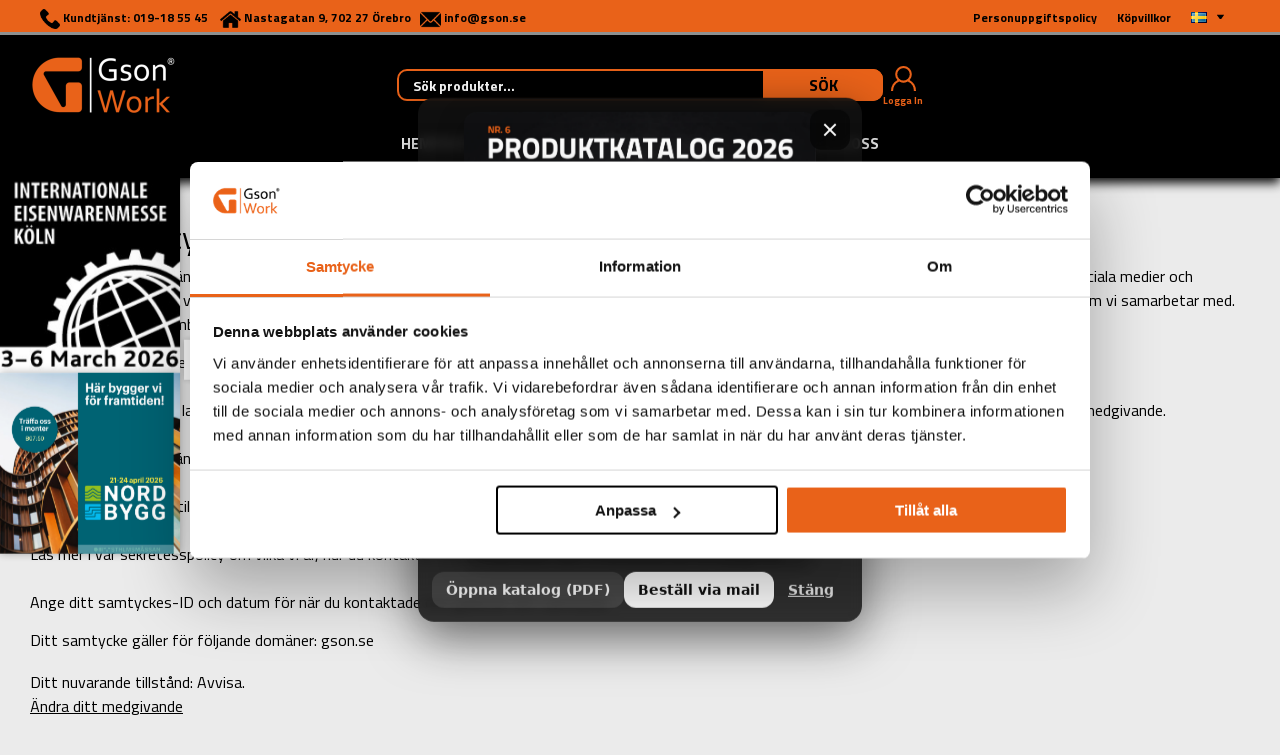

--- FILE ---
content_type: text/html; charset=UTF-8
request_url: https://gson.se/cookiepolicy/
body_size: 24382
content:

  




        <!doctype html>
    <html class="no-js antialiased" lang="sv">
      <head>
                  <title>Cookiepolicy</title>
<meta http-equiv="Content-Type" content="text/html; charset=UTF-8">
<meta http-equiv="X-UA-Compatible" content="IE=edge">
<meta name="format-detection" content="telephone=no">
<meta id="viewport" name="viewport" content="width=device-width, initial-scale=1.0, minimum-scale=1.0">
<meta name="description" content="Tack för att du är intresserad av Gson och våra produkter! Vi strävar efter att hålla en hög kvalitet och vi utvecklar och förbättrar ständigt vårt sortiment. I den här katalogen hittar du massvis med proffsiga produkter som på olika sätt kan förenkla ditt arbete. ">
<meta name="keywords" content="">

<meta name="dc.title" content="Cookiepolicy">
<meta name="dc.description" content="Tack för att du är intresserad av Gson och våra produkter! Vi strävar efter att hålla en hög kvalitet och vi utvecklar och förbättrar ständigt vårt sortiment. I den här katalogen hittar du massvis med proffsiga produkter som på olika sätt kan förenkla ditt arbete. ">
<meta name="dc.subject" content="">
<meta name="dc.language" content="sv">

  <meta name="viewport" content="width=device-width, initial-scale=1, maximum-scale=1">



            <link rel="alternate" href="https://gson.se/cookiepolicy/?language=sv" hreflang="sv">
                <link rel="alternate" href="https://gson.se/cookiepolicy/?language=en" hreflang="en">
      
  <link rel="canonical" href="https://gson.se/cookiepolicy/">

                    
          
                      <link rel="stylesheet" id="global-style" href="/static/04992a472d3c9e38ce1aa1f5f2eafdebd618266fd7489d9c57767d7aa6cf6d72/template/gson_live/temp/.build.css">
          
          	<link rel="icon" type="image/png" href="/image/1489/favicon.png" sizes="32x32">
	<link rel="apple-touch-icon" href="/image/1489/favicon.png" sizes="180x180">
                          

<script>
  var language_variables = JSON.parse("\u007B\u0022TEXT_YOU_NEED_X_PACKAGES\u0022\u003Anull,\u0022TEXT_CHOSEN\u0022\u003A\u0022Valda\u0022,\u0022TEXT_CHOSEN_SINGULAR\u0022\u003A\u0022Vald\u0022,\u0022CHOOSE_VARIANT\u0022\u003A\u0022V\\u00e4lj\u0020variant\u0022,\u0022CHOOSE_VARIANTS\u0022\u003A\u0022V\\u00e4lj\u0020varianter\u0022,\u0022TEXT_READ_MORE\u0022\u003A\u0022L\\u00e4s\u0020mer\u0022,\u0022TEXT_READ_LESS\u0022\u003A\u0022L\\u00e4s\u0020mindre\u0022,\u0022TEXT_FILTER\u0022\u003A\u0022Filtrera\u0022,\u0022BUTTON_CLEAR_FILTERS\u0022\u003A\u0022Nollst\\u00e4ll\u0020filter\u0022,\u0022SHOW_PRODUCTS\u0022\u003A\u0022Visa\u0020produkter\u0022,\u0022TEXT_PRODUCTS\u0022\u003A\u0022produkter\u0022,\u0022TEXT_PRODUCT\u0022\u003A\u0022produkt\u0022,\u0022SORT_ORDER_DEFAULT_DESC\u0022\u003A\u0022fallande\u0022,\u0022SORT_ORDER_DEFAULT_ASC\u0022\u003A\u0022stigande\u0022,\u0022SORT_ORDER_TEXT_DESC\u0022\u003A\u0022\\u00d6\u002DA\u0022,\u0022SORT_ORDER_TEXT_ASC\u0022\u003A\u0022A\u002D\\u00d6\u0022,\u0022SORT_BY\u0022\u003A\u0022Sortera\u0020p\\u00e5\u0022\u007D");
</script>

                                                                                                                                
<script>
  window.i18nKeys = {"CUSTOMER_LIST_CHANGE_NAME":"\u00c4ndra namn","IMAGE_BUTTON_DELETE":"Ta bort","SAVE":"Spara","C_X_LEFT_TO_FREE_SHIPPING":null,"TEXT_MY_FAVORITES":"Mina favoriter","BOX_HEADING_SHOPPING_CART":"Varukorg","OUT_OF_STOCK":"Tillf\u00e4lligt slut i lager","NON_STOCK":"Tillf\u00e4lligt slut i lager","IN_STOCK":"Finns i \nlager","P_FAVORITES_ADD_TO_WISHLIST":"L\u00e4gg i \u00f6nskelista","HEADING_TITLE_CREATE_CUSTOMERS_PRODUCTS_LIST":"Skapa ny lista","PRODUCT_BUTTON_BUY":"K\u00f6p","YOU_HAVE_X_ITEMS_IN_YOUR_SHOPPING_CART":"Du har {productCount} varor i din varukorg","BOX_SHOPPING_CART_SUB_TOTAL_BOTTOM":"Summa","BUTTON_SHOPPING_CART":"Till kassan","BUTTON_CLEAR_FILTERS":"Nollst\u00e4ll filter","TABLE_HEADING_QUANTITY":"Antal","MARKET_POPUP_TITLE":"V\u00e4lj marknad","CURRENCY":"Valuta","LANGUAGE":"Spr\u00e5k","MARKET_POPUP_SUGGESTION_TEXT":"Det ser ut som du \u00e4r i","MARKET_POPUP_MISMATCH_TEXT":"Aktivt i sessionen","MARKET_POPUP_BUTTON_TEXT":"Bekr\u00e4fta","MARKET_POPUP_SELECTED_MARKET":"Vald marknad","CHANGE":"\u00c4ndra","LOWEST_PRICE_DURING_PREVIOUS_30_DAYS":"L\u00e4gsta pris under de senaste 30 dagarna innan priss\u00e4nkning:","PRICES_VAT_TEXT_4":"utan moms","PRICES_VAT_TEXT_2":"med moms","EDIT_MODE_EXIT":"L\u00e4mna redigeringsl\u00e4ge","EDIT_MODE_ENTER":"G\u00e5 till redigeringsl\u00e4ge","SHOP_THE_LOOK_ADD_IMAGE_TEXT":"Klicka p\u00e5 pennan f\u00f6r att ladda upp en bild","ADD_TITLE":"Fyll i titel","SEARCH_PRODUCT":"S\u00f6k efter produkt","CHOSEN_PRODUCT":"Vald produkt","ADD_DESCRIPTION":"Fyll i beskrivning","PICK_COLOR":"V\u00e4lj f\u00e4rg","SHOP_THE_LOOK_PRODUCT_LINK":"G\u00e5 till produkt","IMAGE_BUTTON_IN_CART":"L\u00e4gg i varukorgen","TEXT_FILTER":"Filtrera","SHOW_PRODUCTS":"Visa produkter","EXCL_VAT":"Exkl. moms: ","INCL_VAT":"Inkl. moms:","TEXT_PRODUCTS":"produkter","TEXT_PRODUCT":"produkt","SORT_BY":"Sortera p\u00e5","SORT_ORDER_TEXT_ASC":"A-\u00d6","SORT_ORDER_TEXT_DESC":"\u00d6-A","SORT_ORDER_DEFAULT_ASC":"stigande","SORT_ORDER_DEFAULT_DESC":"fallande"}
</script>
          <script>var vendre_config = JSON.parse("\u007B\u0022general\u0022\u003A\u007B\u0022version\u0022\u003A\u00221337\u0022,\u0022load_foundation_js\u0022\u003Atrue,\u0022manufacturers_category_id\u0022\u003A\u00220\u0022,\u0022transition\u002Draw\u0022\u003A\u00220.3s\u0022,\u0022show_right_mobile_menu\u0022\u003Atrue,\u0022cart_slide_in\u0022\u003Atrue,\u0022show_info_buttons\u0022\u003Atrue,\u0022show_customer_type_popup\u0022\u003Afalse,\u0022show_left_to_free_shipping\u0022\u003Afalse,\u0022pricelist_special_price\u0022\u003Afalse,\u0022mobile_menu_full_row_trigger_dropdown\u0022\u003Atrue,\u0022animate_to_cart\u0022\u003Atrue,\u0022use_accordion_with_arrows\u0022\u003Afalse,\u0022use_breadcrumbs_icon\u0022\u003Atrue,\u0022breadcrumbs_divider\u0022\u003A\u0022\/\u0022,\u0022breadcrumbs\u002Dhome\u002Dicon\u002Dcolor\u0022\u003A\u0022\u00237a7a7a\u0022,\u0022breadcrumbs\u002Dlink\u002Dcolor\u0022\u003A\u0022\u00237a7a7a\u0022,\u0022breadcrumbs\u002Dcurrent\u002Dlink\u002Dcolor\u0022\u003A\u0022\u0023ccc\u0022,\u0022breadcrumbs\u002Ddivider\u002Dcolor\u0022\u003A\u0022\u00237a7a7a\u0022,\u0022responsive_images_interval_px_width\u0022\u003A\u0022160\u0022,\u0022use_lazyload_on_product_list_images\u0022\u003Atrue,\u0022lazyload_product_list_images_px_before_viewport\u0022\u003A\u0022400\u0022,\u0022image\u002Dbackground\u002Dcolor\u002Draw\u0022\u003A\u0022\u0023f2f2f2\u0022,\u0022cookie_bar\u0022\u003A\u0022none\u0022,\u0022force_login\u0022\u003Afalse,\u0022product\u002Dimages\u002Ddynamic\u002Dsize\u002Dpadding\u002Draw\u0022\u003A\u0022100\u0025\u0022,\u0022favorites_page_id\u0022\u003A\u0022125\u0022,\u0022global\u002Dwidth\u002Draw\u0022\u003A\u00221300px\u0022,\u0022grid\u002Dspacing\u002Dmobile\u002Draw\u0022\u003A\u002210px\u0022,\u0022grid\u002Dspacing\u002Dipad\u002Draw\u0022\u003A\u002220px\u0022,\u0022grid\u002Dspacing\u002Ddesktop\u002Draw\u0022\u003A\u002220px\u0022,\u0022grid\u002Dcolumn\u002Dgutter\u002Dsmall\u002Draw\u0022\u003A\u002210px\u0022,\u0022grid\u002Dcolumn\u002Dgutter\u002Dmedium\u002Draw\u0022\u003A\u002220px\u0022,\u0022border\u002Dradius\u002Draw\u0022\u003A\u00224px\u0022,\u0022theme\u002Dprimary\u002Dcolor\u0022\u003A\u0022\u0023000000\u0022,\u0022theme\u002Dsecondary\u002Dcolor\u0022\u003A\u0022\u0023E96219\u0022,\u0022theme\u002Dcomplement\u002Dcolor\u0022\u003A\u0022\u0023E3E3E3\u0022,\u0022theme\u002Dborder\u002Dcolor\u0022\u003A\u0022\u0023E5E5E5\u0022,\u0022body\u002Dbackground\u0022\u003A\u0022\u0023EBEBEB\u0022,\u0022light\u002Dgray\u002Draw\u0022\u003A\u0022\u0023F9F9F9\u0022,\u0022medium\u002Dgray\u002Draw\u0022\u003A\u0022\u0023CCCCCC\u0022,\u0022dark\u002Dgray\u002Draw\u0022\u003A\u0022\u00237A7A7A\u0022,\u0022black\u002Draw\u0022\u003A\u0022\u00230A0A0A\u0022,\u0022white\u002Draw\u0022\u003A\u0022\u0023ffffff\u0022,\u0022theme\u002Dsuccess\u002Dcolor\u0022\u003A\u0022\u002306B576\u0022,\u0022theme\u002Dwarning\u002Dcolor\u0022\u003A\u0022\u0023F5DD3D\u0022,\u0022theme\u002Dalert\u002Dcolor\u0022\u003A\u0022\u0023F42C04\u0022,\u0022body\u002Dfont\u002Dcolor\u0022\u003A\u0022\u0023000000\u0022,\u0022complement\u002Dfont\u002Dcolor\u0022\u003A\u0022\u00237A7A7A\u0022,\u0022price\u002Dcolor\u0022\u003A\u0022\u0023000000\u0022,\u0022price\u002Dnew\u002Dcolor\u0022\u003A\u0022\u0023F42C04\u0022,\u0022price\u002Dold\u002Dcolor\u0022\u003A\u0022\u00237A7A7A\u0022,\u0022product\u002Dnew\u002Dtag\u002Dcolor\u0022\u003A\u0022\u0023E96219\u0022,\u0022product\u002Doverlay\u002Dcolor\u0022\u003A\u0022rgba\u00280,\u00200,\u00200,\u00200.04\u0029\u0022,\u0022favorite\u002Dicon\u002Doutline\u002Dcolor\u0022\u003A\u0022\u0023e96219\u0022,\u0022favorite\u002Dicon\u002Dsolid\u002Dcolor\u0022\u003A\u0022\u0023e96219\u0022,\u0022button\u002Dnormal\u002Dheight\u0022\u003A\u002250px\u0022,\u0022button\u002Dnormal\u002Dpadding\u002Dsides\u0022\u003A\u002230px\u0022,\u0022button\u002Dlarge\u002Dheight\u0022\u003A\u002258px\u0022,\u0022button\u002Dlarge\u002Dpadding\u002Dsides\u0022\u003A\u002236px\u0022,\u0022button\u002Dsmall\u002Dheight\u0022\u003A\u002246px\u0022,\u0022button\u002Dsmall\u002Dpadding\u002Dsides\u0022\u003A\u002226px\u0022,\u0022button\u002Dtiny\u002Dheight\u0022\u003A\u002242px\u0022,\u0022button\u002Dtiny\u002Dpadding\u002Dsides\u0022\u003A\u002222px\u0022,\u0022gson\u002Dborder\u002Dradius\u002Draw\u0022\u003A\u002210px\u0022\u007D,\u0022font\u0022\u003A\u007B\u0022use\u002Dgoogle\u002Dfont\u0022\u003Atrue,\u0022body\u002Dfont\u002Dfamily\u002Dgoogle\u002Dfont\u0022\u003A\u0022Titillium\u0020Web\u0022,\u0022header\u002Dfont\u002Dfamily\u002Dgoogle\u002Dfont\u0022\u003A\u0022Titillium\u0020Web\u0022,\u0022global\u002Dlineheight\u002Draw\u0022\u003A\u00221.2\u0022,\u0022global\u002Dletter\u002Dspacing\u002Draw\u0022\u003A\u0022normal\u0022,\u0022paragraph\u002Dlineheight\u002Draw\u0022\u003A\u00221.5\u0022,\u0022paragraph\u002Dletter\u002Dspacing\u002Draw\u0022\u003A\u00220em\u0022,\u0022header\u002Dlineheight\u002Draw\u0022\u003A\u00221.2\u0022,\u0022header\u002Dletter\u002Dspacing\u002Draw\u0022\u003A\u00220em\u0022,\u0022header\u002Dfont\u002Dweight\u002Draw\u0022\u003A\u0022normal\u0022,\u0022header\u002Dmargin\u002Dbottom\u002Draw\u0022\u003A\u00228px\u0022,\u0022h1\u002Dmobile\u002Dsize\u002Draw\u0022\u003A\u002230px\u0022,\u0022h1\u002Dipad\u002Dsize\u002Draw\u0022\u003A\u002232px\u0022,\u0022h2\u002Dmobile\u002Dsize\u002Draw\u0022\u003A\u002226px\u0022,\u0022h2\u002Dipad\u002Dsize\u002Draw\u0022\u003A\u002228px\u0022,\u0022h3\u002Dmobile\u002Dsize\u002Draw\u0022\u003A\u002224px\u0022,\u0022h3\u002Dipad\u002Dsize\u002Draw\u0022\u003A\u002226px\u0022,\u0022h4\u002Dmobile\u002Dsize\u002Draw\u0022\u003A\u002220px\u0022,\u0022h4\u002Dipad\u002Dsize\u002Draw\u0022\u003A\u002222px\u0022,\u0022h5\u002Dmobile\u002Dsize\u002Draw\u0022\u003A\u002218px\u0022,\u0022h5\u002Dipad\u002Dsize\u002Draw\u0022\u003A\u002220px\u0022,\u0022h6\u002Dmobile\u002Dsize\u002Draw\u0022\u003A\u002216px\u0022,\u0022h6\u002Dipad\u002Dsize\u002Draw\u0022\u003A\u002218px\u0022,\u0022category\u002Dtitle\u002Dline\u002Dheight\u002Draw\u0022\u003A\u00221.2\u0022,\u0022h1\u002Dmobile\u002Dcategory\u002Dtitle\u002Dsize\u002Draw\u0022\u003A\u002226px\u0022,\u0022h1\u002Dipad\u002Dcategory\u002Dtitle\u002Dsize\u002Draw\u0022\u003A\u002242px\u0022,\u0022product\u002Dtitle\u002Dline\u002Dheight\u002Draw\u0022\u003A\u00221.3\u0022,\u0022h1\u002Dmobile\u002Dproduct\u002Dtitle\u002Dsize\u002Draw\u0022\u003A\u002224px\u0022,\u0022h1\u002Dipad\u002Dproduct\u002Dtitle\u002Dsize\u002Draw\u0022\u003A\u002228px\u0022,\u0022product_header_color\u0022\u003A\u0022\u0023ea621b\u0022,\u0022hero\u002Dline\u002Dheight\u002Draw\u0022\u003A\u00221.2\u0022,\u0022superhero\u002Dmobile\u002Dsize\u002Draw\u0022\u003A\u002244px\u0022,\u0022superhero\u002Dipad\u002Dsize\u002Draw\u0022\u003A\u002272px\u0022,\u0022middlehero\u002Dmobile\u002Dsize\u002Draw\u0022\u003A\u002236px\u0022,\u0022middlehero\u002Dipad\u002Dsize\u002Draw\u0022\u003A\u002260px\u0022,\u0022hero\u002Dmobile\u002Dsize\u002Draw\u0022\u003A\u002232px\u0022,\u0022hero\u002Dipad\u002Dsize\u002Draw\u0022\u003A\u002248px\u0022,\u0022semihero\u002Dmobile\u002Dsize\u002Draw\u0022\u003A\u002228px\u0022,\u0022semihero\u002Dipad\u002Dsize\u002Draw\u0022\u003A\u002236px\u0022,\u0022smallhero\u002Dmobile\u002Dsize\u002Draw\u0022\u003A\u002222px\u0022,\u0022smallhero\u002Dipad\u002Dsize\u002Draw\u0022\u003A\u002224px\u0022\u007D,\u0022top_bar\u0022\u003A\u007B\u0022show_top_bar_mobile\u0022\u003Afalse,\u0022show_top_bar_desktop\u0022\u003Atrue,\u0022top_bar_page_ids\u0022\u003A\u002216,17\u0022,\u0022show_top_bar_currencies\u0022\u003Afalse,\u0022show_top_bar_infopages\u0022\u003Atrue,\u0022show_top_bar_languages\u0022\u003Atrue,\u0022show_top_bar_markets\u0022\u003Atrue,\u0022show_top_bar_selling_points\u0022\u003Atrue,\u0022show_top_bar_vat\u0022\u003Atrue,\u0022top_bar_infopages_position_right\u0022\u003Afalse,\u0022top_bar_selling_points_position\u0022\u003A\u0022left\u0022,\u0022top\u002Dbar\u002Dheight\u002Draw\u0022\u003A\u002235px\u0022,\u0022top\u002Dbar\u002Dbg\u0022\u003A\u0022\u0023e96219\u0022,\u0022top\u002Dbar\u002Dtext\u002Dcolor\u0022\u003A\u0022\u0023000000\u0022\u007D,\u0022page_header\u0022\u003A\u007B\u0022header_design_mobile\u0022\u003A\u0022header1\u0022,\u0022header_design_desktop\u0022\u003A\u0022header1\u0022,\u0022header_icons\u0022\u003A\u0022package5\u0022,\u0022header_cart_icon_version\u0022\u003A\u00226\u0022,\u0022header\u002Dlogo\u002Dheight\u002Dmobile\u002Draw\u0022\u003A\u002230px\u0022,\u0022header\u002Dlogo\u002Dpadding\u002Dmobile\u002Draw\u0022\u003A\u002215px\u0022,\u0022header\u002Dlogo\u002Dheight\u002Ddesktop\u002Draw\u0022\u003A\u002260px\u0022,\u0022header\u002Dmenu\u002Dheight\u002Ddesktop\u002Draw\u0022\u003A\u002240px\u0022,\u0022mobile_header_menu\u0022\u003A\u0022mobile_menu1\u0022,\u0022mobile_menu_slide_right\u0022\u003A\u0022classic\u0022,\u0022mobile_menu_side_scroll\u0022\u003Afalse,\u0022drop_menu\u0022\u003A\u0022drop\u002Ddown\u002Dhorizontal\u0022,\u0022drop_menu_click\u0022\u003Afalse,\u0022search_bar_open_from_start_mobile\u0022\u003Atrue,\u0022show_pages_in_search_result\u0022\u003Afalse,\u0022prevent_native_input_zoom_ios\u0022\u003Atrue,\u0022show_category_depth\u0022\u003A\u00222\u0022,\u0022show_only_the_collection_category_dropdown\u0022\u003Afalse,\u0022pages_menu_id\u0022\u003A\u002273\u0022,\u0022doofinder_search\u0022\u003Atrue,\u0022header\u002Dmobile\u002Dbg\u0022\u003A\u0022\u0023000000\u0022,\u0022header\u002Dmobile\u002Dmenu\u002Dbg\u0022\u003A\u0022\u0023000000\u0022,\u0022header\u002Dmobile\u002Dmenu\u002Dborder\u002Dcolor\u0022\u003A\u0022\u0023F0F0F0\u0022,\u0022header\u002Dmobile\u002Dmenu\u002Dactive\u002Dbackground\u002Dcolor\u0022\u003A\u0022\u0023F9F9F9\u0022,\u0022header\u002Dmobile\u002Dmenu\u002Dfooter\u002Dbackground\u002Dcolor\u0022\u003A\u0022\u0023000000\u0022,\u0022header\u002Dmobile\u002Dmenu\u002Dborder\u002Dsize\u002Draw\u0022\u003A\u00221px\u0022,\u0022header\u002Ddesktop\u002Dbg\u0022\u003A\u0022\u0023000000\u0022,\u0022header\u002Dmenu\u002Ddropdown\u002Dbig\u002Dcolor\u0022\u003A\u0022\u0023000000\u0022,\u0022header\u002Dmenu\u002Dpadding\u002Dbottom\u0022\u003A\u002225px\u0022,\u0022header\u002Dpadding\u002Dtop\u002Dbottom\u0022\u003A\u002220px\u0022,\u0022header_menu_big\u0022\u003Atrue,\u0022search_button_icon\u0022\u003Afalse\u007D,\u0022page_footer\u0022\u003A\u007B\u0022footer_design\u0022\u003A\u0022footer1\u0022,\u0022one_to_three_gallery_page_ids_for_footer\u0022\u003A\u002291\u0022,\u0022show_footer_newsletter\u0022\u003Atrue,\u0022newsletter\u002Dbutton\u002Dcolor\u0022\u003A\u0022\u0023e96219\u0022,\u0022show_social_follow_icons_footer\u0022\u003Atrue,\u0022show_social_follow_icons_footer_folder\u0022\u003A\u0022circle\u0022,\u0022show_social_follow_icons_footer_color\u0022\u003Afalse,\u0022show_copyright\u0022\u003Atrue,\u0022show_vendre_link\u0022\u003Afalse,\u0022footer\u002Dbg\u0022\u003A\u0022\u0023000000\u0022,\u0022footer\u002Dsecondary\u002Dbg\u0022\u003A\u0022\u0023000000\u0022,\u0022footer_text_center\u0022\u003Afalse,\u0022footer_custom_text_color\u0022\u003Atrue,\u0022footer\u002Dtext\u002Dcolor\u0022\u003A\u0022\u0023fff\u0022,\u0022footer_copyright_custom_text_color\u0022\u003Afalse,\u0022footer\u002Dcopyright\u002Dtext\u002Dcolor\u0022\u003A\u0022\u0023fff\u0022,\u0022footer\u002Dsocial\u002Dicons\u002Dsize\u002Draw\u0022\u003A\u002230px\u0022,\u0022footer\u002Dsocial\u002Dicons\u002Dpadding\u002Draw\u0022\u003A\u00225px\u0022,\u0022footer_headings_bold\u0022\u003Atrue,\u0022footer_headings_uppercase\u0022\u003Atrue,\u0022footer1_use_accordion_mobile\u0022\u003Afalse\u007D,\u0022product_listing\u0022\u003A\u007B\u0022product_listing_default_design\u0022\u003A\u0022grid\u0022,\u0022product_listing_grid_design\u0022\u003A\u0022product_listing_extended\u0022,\u0022product_listing_row_design\u0022\u003A\u0022product_listing_standard\u0022,\u0022product_tag_id\u0022\u003A\u002265\u0022,\u0022product\u002Dbox\u002Dbackground\u0022\u003A\u0022\u0023fff\u0022,\u0022show_quantity_input_in_product_listing\u0022\u003Atrue,\u0022product_listing_show_second_image_hover\u0022\u003Atrue,\u0022show_discount_in_productbox\u0022\u003Atrue,\u0022show_product_overlay\u0022\u003Atrue,\u0022show_product_border\u0022\u003Afalse,\u0022show_variant_information\u0022\u003Afalse,\u0022show_brand_information\u0022\u003Afalse,\u0022product_listing_article_number\u0022\u003Afalse,\u0022show_recomended_price\u0022\u003Afalse,\u0022show_stock_status\u0022\u003Afalse,\u0022use_content_position\u0022\u003A\u0022left\u0022,\u0022products_per_row_xxlarge\u0022\u003A\u00223\u0022,\u0022products_per_row_xlarge\u0022\u003A\u00223\u0022,\u0022products_per_row_large\u0022\u003A\u00223\u0022,\u0022products_per_row_medium\u0022\u003A\u00222\u0022,\u0022products_per_row_small\u0022\u003A\u00221\u0022,\u0022product_listing_allow_design_toggle\u0022\u003Atrue\u007D,\u0022listing\u0022\u003A\u007B\u0022categories_left\u0022\u003A\u0022all\u0022,\u0022filter_design\u0022\u003A\u0022top\u0022,\u0022filter_left_summary\u0022\u003Afalse,\u0022chained_filters\u0022\u003Afalse,\u0022show_category_overlay\u0022\u003Atrue,\u0022category_description_expandable\u0022\u003Atrue,\u0022category\u002Dbackground\u002Dfont\u002Dcolor\u0022\u003A\u0022\u00230a0a0a\u0022,\u0022category\u002Doverlay\u002Dcolor\u0022\u003A\u0022rgba\u00280,\u00200,\u00200,\u00200.7\u0029\u0022,\u0022show_category_image_mobile\u0022\u003Afalse,\u0022show_count_products\u0022\u003Atrue,\u0022full_top_image\u0022\u003Afalse,\u0022center_description\u0022\u003Atrue,\u0022show_category_image_as_background\u0022\u003Atrue,\u0022show_category_image_as_background_full_width\u0022\u003Atrue,\u0022auto_pagination\u0022\u003Afalse,\u0022show_subcategories\u0022\u003Atrue,\u0022auto_pagination_scrolls\u0022\u003A\u00223\u0022,\u0022show_category_header\u0022\u003Atrue,\u0022show_bottom_pages\u0022\u003Afalse,\u0022show_filter_box\u0022\u003Afalse\u007D,\u0022product\u0022\u003A\u007B\u0022show_product_images_thumbnails\u0022\u003Atrue,\u0022show_product_images_thumbnails_left\u0022\u003Afalse,\u0022show_brand\u0022\u003Atrue,\u0022show_brand_as_image\u0022\u003Atrue,\u0022sticky_buy_mobile\u0022\u003Afalse,\u0022variant_design\u0022\u003A\u0022dropdowns\u0022,\u0022attribute_design\u0022\u003A\u0022buttons\u0022,\u0022show_attribute_labels\u0022\u003Afalse,\u0022combine_variants\u0022\u003Atrue,\u0022show_variant_choice_image\u0022\u003Atrue,\u0022show_variant_choice_image_as_circle\u0022\u003Atrue,\u0022use_question_about_product\u0022\u003Afalse,\u0022show_tags\u0022\u003Afalse,\u0022show_tags_image\u0022\u003Afalse,\u0022show_tags_gray\u0022\u003Afalse,\u0022show_related_products\u0022\u003Atrue,\u0022show_related_products_from_category\u0022\u003Afalse,\u0022show_last_viewed_products\u0022\u003Afalse,\u0022related_category_for_color\u0022\u003A\u0022\u0022,\u0022show_manufacturer_description_in_tabs\u0022\u003Atrue,\u0022show_article_number\u0022\u003Atrue,\u0022show_ean_number\u0022\u003Afalse,\u0022show_partners_stock\u0022\u003Afalse,\u0022show_product_page_usp\u0022\u003Afalse,\u0022show_associated_products\u0022\u003Atrue,\u0022short_desc_sentences\u0022\u003A\u00222\u0022,\u0022show_description\u0022\u003A\u0022long\u0022,\u0022show_tab_description\u0022\u003Afalse,\u0022show_tab_reviews\u0022\u003Afalse,\u0022show_min_order_quantity\u0022\u003Afalse,\u0022show_quantity_discounts\u0022\u003Afalse,\u0022show_instock_status\u0022\u003Atrue,\u0022show_instock_status_current_customer\u0022\u003Afalse,\u0022show_instock_status_amount\u0022\u003Afalse,\u0022show_instock_status_amount_current_customer\u0022\u003Afalse,\u0022show_tabs\u0022\u003Atrue,\u0022show_favorites_toggle\u0022\u003Afalse,\u0022show_b2b_registration\u0022\u003Afalse,\u0022b2b_registration_page_link\u0022\u003A\u00220\u0022,\u0022show_review_summary\u0022\u003Afalse,\u0022show_auto_generated_pdf_file\u0022\u003Afalse,\u0022show_files_in_separate_tab\u0022\u003Atrue,\u0022show_embedded_video_in_description_tab\u0022\u003Afalse,\u0022show_video_in_slideshow\u0022\u003Atrue,\u0022embedded_video_in_slideshow_position\u0022\u003A\u00222\u0022,\u0022product_image_mouseover_zoom\u0022\u003Atrue,\u0022product_image_gallery_zoom\u0022\u003Atrue,\u0022product_image_gallery_arrows\u0022\u003Atrue,\u0022product_image_gallery_zoom_level\u0022\u003A\u00222\u0022,\u0022product_image_gallery_background_color\u0022\u003A\u0022dark\u0022,\u0022product_image_gallery_background_opacity\u0022\u003A\u00220.5\u0022,\u0022product_image_gallery_transition\u0022\u003A\u0022zoom\u0022,\u0022product_image_column_size_desktop\u0022\u003A\u00226\u0022,\u0022show_vat_text\u0022\u003Atrue,\u0022show_total_final_price\u0022\u003Afalse,\u0022content_hub_perfect_match_only\u0022\u003Afalse,\u0022show_category_tree\u0022\u003Atrue,\u0022show_product_categories_information\u0022\u003Atrue,\u0022show_video_tab\u0022\u003Atrue\u007D,\u0022checkout\u0022\u003A\u007B\u0022limit_page_header\u0022\u003Atrue,\u0022hide_page_footer\u0022\u003Atrue,\u0022payment_shipping_method_design\u0022\u003A\u0022horizontal\u0022,\u0022show_count_cart\u0022\u003Atrue,\u0022show_country_choice\u0022\u003Atrue,\u0022show_delivery_address\u0022\u003Atrue,\u0022show_choose_address\u0022\u003Afalse,\u0022show_shipping_description\u0022\u003Atrue,\u0022show_payment_description\u0022\u003Afalse,\u0022show_payment_if_one\u0022\u003Atrue,\u0022show_choose_delivery_address\u0022\u003Atrue,\u0022show_external_shipping\u0022\u003Afalse,\u0022upsale_category_id\u0022\u003A\u0022258\u0022,\u0022show_vat_validation\u0022\u003Atrue,\u0022show_upsale_category\u0022\u003Afalse,\u0022pickup_place\u0022\u003Atrue,\u0022budbee\u0022\u003Afalse,\u0022hide_freight\u0022\u003Afalse,\u0022show_price_per_unit\u0022\u003Afalse,\u0022show_package_content\u0022\u003Afalse,\u0022show_total_content\u0022\u003Afalse,\u0022show_item_price\u0022\u003Afalse,\u0022show_input_on_quantity\u0022\u003Afalse,\u0022show_voucher\u0022\u003Atrue,\u0022show_customer_type\u0022\u003Afalse\u007D,\u0022tracking\u0022\u003A\u007B\u0022nosto_id\u0022\u003A\u0022\u0022\u007D,\u0022account\u0022\u003A\u007B\u0022show_favorites\u0022\u003Atrue,\u0022favorites_custom_lists\u0022\u003Afalse,\u0022show_most_ordered\u0022\u003Atrue,\u0022show_address_book\u0022\u003Atrue,\u0022show_country_my_pages\u0022\u003Afalse,\u0022disable_account_update\u0022\u003Atrue,\u0022show_lastname\u0022\u003Afalse\u007D,\u0022sharing\u0022\u003A\u007B\u0022facebook_meta\u0022\u003Atrue,\u0022show_icons\u0022\u003Atrue,\u0022facebook\u0022\u003Atrue,\u0022twitter\u0022\u003Atrue,\u0022linkedin\u0022\u003Atrue,\u0022tumblr\u0022\u003Atrue,\u0022google\u0022\u003Atrue,\u0022pinterest\u0022\u003Atrue\u007D,\u0022google_data_types\u0022\u003A\u007B\u0022active\u0022\u003Atrue,\u0022info\u0022\u003Atrue,\u0022product\u0022\u003Atrue,\u0022breadcrumb\u0022\u003Atrue,\u0022social\u0022\u003Atrue,\u0022search\u0022\u003Atrue\u007D,\u0022markets\u0022\u003A\u007B\u0022show_popup\u0022\u003Afalse,\u0022select_by_market\u0022\u003Atrue,\u0022select_by_country\u0022\u003Atrue,\u0022country_dropdown\u0022\u003Atrue,\u0022suggest_from_ip_lookup\u0022\u003Atrue,\u0022use_suggestion_as_default\u0022\u003Atrue,\u0022show_mismatch\u0022\u003Afalse\u007D\u007D");</script>

                    <script>
  // Nice-to-have: Move this to Vuex

  var vendreFavoritesCustomersProductsList = JSON.parse("false");
  var vendreCustomCustomersProductsLists = JSON.parse("\u005B\u005D");
</script>

          <script>
            window.VendreCurrencyFormatter = (function(number) {let thousands_point = JSON.parse('" "');let decimal_places = JSON.parse('"2"');let decimal_separator = JSON.parse('","');let symbol_left = JSON.parse('""');let symbol_right = JSON.parse('" kr"');number = parseFloat(number) || 0;let number_decimals = number % 1;if (decimal_places == 0&& parseFloat(number_decimals.toFixed(0)) != parseFloat(number_decimals.toFixed(2))) {decimal_places = 2;}let rounded = number.toFixed(decimal_places);let match = rounded.toString().match(/(-?)(\d+)(?:\.(\d*))?/);if (!match) {return '';}let sign = match[1];let integer = match[2];let fractional = match[3] || '';if (integer >= 1000 && thousands_point.length) {integer = integer.replace(/\B(?=(\d{3})+(?!\d))/g, thousands_point);}if (fractional.length < decimal_places) {fractional += new Array(decimal_places - fractional.length).join('0');}if (decimal_places == 0) {decimal_separator = '';}number = sign + symbol_left + integer + decimal_separator + fractional + symbol_right;return number;});
          </script>

            <script src="/static/6399f4ccf44635d6d29b6dc12cb2af01ba17b61a20ad7a51ff4ea9a37b6b3312/template/gson_live/temp/.build.js"></script>

    <script type="module">try{import.meta.url;import("_").catch(()=>1);}catch(e){}window.__vite_is_modern_browser=true;</script>
<script type="module">!function(){if(window.__vite_is_modern_browser)return;console.warn("vite: loading legacy build because dynamic import or import.meta.url is unsupported, syntax error above should be ignored");var e=document.getElementById("vite-legacy-polyfill"),n=document.createElement("script");n.src=e.src,n.onload=function(){System.import(document.getElementById('vite-legacy-entry').getAttribute('data-src'))},document.body.appendChild(n)}();</script>
<script type="module" crossorigin src="/template/gson_live/dist/client/assets/main.5e8719d1.js"></script>
<link rel="stylesheet" href="/template/gson_live/dist/client/assets/main.469ea813.css">


<script nomodule>!function(){var e=document,t=e.createElement("script");if(!("noModule"in t)&&"onbeforeload"in t){var n=!1;e.addEventListener("beforeload",(function(e){if(e.target===t)n=!0;else if(!e.target.hasAttribute("nomodule")||!n)return;e.preventDefault()}),!0),t.type="module",t.src=".",e.head.appendChild(t),t.remove()}}();</script>
<script nomodule crossorigin id="vite-legacy-polyfill" src="/template/gson_live/dist/client/assets/polyfills-legacy.73209f33.js"></script>
<script nomodule crossorigin id="vite-legacy-entry" data-src="/template/gson_live/dist/client/assets/main-legacy.ede4a687.js">System.import(document.getElementById('vite-legacy-entry').getAttribute('data-src'))</script>


        
                    <script defer src="https://www.google.com/recaptcha/api.js?onload=reCAPTCHA_onload&amp;render=explicit"></script>
        
                      <meta property="og:site_name" content="gson.se">
    <meta property="og:title" content="Cookiepolicy">
      <meta property="og:url" content="https://gson.se/cookiepolicy/?language=sv_SE">
    <meta property="og:description" content="Tack för att du är intresserad av Gson och våra produkter! Vi strävar efter att hålla en hög kvalitet och vi utvecklar och förbättrar ständigt vårt sortiment. I den här katalogen hittar du massvis med proffsiga produkter som på olika sätt kan förenkla ditt arbete. ">
  <meta property="og:type" content="website">
  <meta property="og:locale" content="sv_SE">
      <meta property="og:locale:alternate" content="en_US">
      <meta property="og:image" content="https://gson.se/thumb/1492/1200x630/Gson-Work-.png">
  <meta property="og:image:width" content="1200">
  <meta property="og:image:height" content="630">
        
        

  
    
  
  <!-- Google Consent Mode -->

  <!-- This has to be combined with an external cookie script for enabling storage -->

  <script>
      window.dataLayer = window.dataLayer || [];
      function gtag() {
        dataLayer.push(arguments);
      }
      gtag("consent", "default", {
        ad_storage: "denied",
        analytics_storage: "denied",
        wait_for_update: 500
      });
      gtag("set", "ads_data_redaction", true);
  </script>
  <!-- End Google Consent Mode -->

    <!-- Google Tag Manager -->
    <script>(function(w,d,s,l,i){w[l]=w[l]||[];w[l].push({'gtm.start':
    new Date().getTime(),event:'gtm.js'});var f=d.getElementsByTagName(s)[0],
    j=d.createElement(s),dl=l!='dataLayer'?'&l='+l:'';j.async=true;j.src=
    'https://www.googletagmanager.com/gtm.js?id='+i+dl;f.parentNode.insertBefore(j,f);
    })(window,document,'script','dataLayer','GTM-KRX6GB2S');</script>
  <!-- End Google Tag Manager -->

  
          <script data-cookieconsent="ignore">
    window.dataLayer = window.dataLayer || [];
    function gtag() {
        dataLayer.push(arguments);
    }
    gtag("consent", "default", {
        ad_personalization: "denied",
        ad_storage: "denied",
        ad_user_data: "denied",
        analytics_storage: "denied",
        functionality_storage: "denied",
        personalization_storage: "denied",
        security_storage: "granted",
        wait_for_update: 500,
    });
</script>

<script id="Cookiebot" src="https://consent.cookiebot.com/uc.js" data-cbid="178adedf-4da2-4869-98a8-4eb03bd17499" data-blockingmode="auto" type="text/javascript"></script>


<!-- Google tag (gtag.js) -->
<script async src="https://www.googletagmanager.com/gtag/js?id=G-MZZCBW2R68"></script>
<script>
  window.dataLayer = window.dataLayer || [];
  function gtag(){dataLayer.push(arguments);}
  gtag('js', new Date());

  gtag('config', 'G-MZZCBW2R68');
</script>

<!-- Google tag (gtag.js) -->
<script async src="https://www.googletagmanager.com/gtag/js?id=G-MZZCBW2R68"></script>
<script>
  window.dataLayer = window.dataLayer || [];
  function gtag(){dataLayer.push(arguments);}
  gtag('js', new Date());

  gtag('config', 'G-MZZCBW2R68');
</script>

      </head>

      <body class="wrapper-gallery">
                  <!-- Google Tag Manager (noscript) -->
          <noscript><iframe src="https://www.googletagmanager.com/ns.html?id=GTM-KRX6GB2S"
          height="0" width="0" style="display:none;visibility:hidden"></iframe></noscript>
          <!-- End Google Tag Manager (noscript) -->
                

<aside 
  class="
    mobile-menu 
    
    
    
  "
  data-push
  data-slide-in-object="data-mobile-menu"
>
  <div class="mobile-menu-wrapper">

    <!-- Top section-->
    <div class="mobile-menu-top">
              <a 
          href="/"
          aria-label="GSON"
        >
                  <img src="/thumb/1492/0x60/Gson-Work-.png" width="146" height="60" alt="GSON">
  
        </a>
      
      <button data-exit-off-canvas>
        <svg width="10" height="10" viewBox="0 0 10 10" fill="none" xmlns="http://www.w3.org/2000/svg">
<path d="M1.55805 0.267316C1.20163 -0.0891054 0.623744 -0.0891054 0.267323 0.267316C-0.0891077 0.623738 -0.0891077 1.20162 0.267323 1.55804L3.70927 5L0.267323 8.44191C-0.0891077 8.79841 -0.0891077 9.37623 0.267323 9.73263C0.623744 10.0891 1.20163 10.0891 1.55805 9.73263L5 6.29071L8.44192 9.73263C8.79841 10.0891 9.37623 10.0891 9.73264 9.73263C10.0891 9.37623 10.0891 8.79841 9.73264 8.44191L6.29072 5L9.73264 1.55804C10.0891 1.20162 10.0891 0.623738 9.73264 0.267316C9.37623 -0.0891054 8.79841 -0.0891054 8.44192 0.267316L5 3.70927L1.55805 0.267316Z" fill="black"/>
</svg>
      </button>
    </div>

    <!-- First link: homepage -->
        
    <ul >
      <li class="parent">
                  <a
            href="https://gson.se/"
            
            
            title="Hem"
          >
            Hem
          </a>
              </li>
    </ul>
    
    <!-- Categories links -->
                            <ul >
            <li class="parent  ">
                              <a 
                  href="#"
                  
                  title="Produkter"
                  data-parent
                >
                Produkter
                </a>

                <span data-parent>
                                                            <?xml version="1.0" encoding="utf-8"?>
<svg version="1.1" id="Layer_1" xmlns="http://www.w3.org/2000/svg" xmlns:xlink="http://www.w3.org/1999/xlink" x="0px" y="0px"
	 viewBox="0 0 10 10" style="enable-background:new 0 0 10 10;" xml:space="preserve">
<g>
	<path d="M5.8,4.2V0H4.2v4.2H0v1.5h4.2V10h1.5V5.8H10V4.2H5.8z"/>
</g>
</svg>
                      <?xml version="1.0" encoding="utf-8"?>
<svg version="1.1" id="Layer_1" xmlns="http://www.w3.org/2000/svg" xmlns:xlink="http://www.w3.org/1999/xlink" x="0px" y="0px"
	 viewBox="0 0 10 10" style="enable-background:new 0 0 10 10;" xml:space="preserve">
<path d="M0,4.2h10v1.5H0V4.2z"/>
</svg>
                                                      </span>

                    
  
  
    
  <ul class=" menu-level-1">
        
          <li>
        <a 
          href="https://gson.se/produkter/"
          
          class="show-all"
        >
                      Alla
                    
          Produkter
        </a>
      </li>
    
          <li 
        class="
          parent
          
        "
      >
                  <span data-parent>
                                          <?xml version="1.0" encoding="utf-8"?>
<svg version="1.1" id="Layer_1" xmlns="http://www.w3.org/2000/svg" xmlns:xlink="http://www.w3.org/1999/xlink" x="0px" y="0px"
	 viewBox="0 0 10 10" style="enable-background:new 0 0 10 10;" xml:space="preserve">
<g>
	<path d="M5.8,4.2V0H4.2v4.2H0v1.5h4.2V10h1.5V5.8H10V4.2H5.8z"/>
</g>
</svg>
                <?xml version="1.0" encoding="utf-8"?>
<svg version="1.1" id="Layer_1" xmlns="http://www.w3.org/2000/svg" xmlns:xlink="http://www.w3.org/1999/xlink" x="0px" y="0px"
	 viewBox="0 0 10 10" style="enable-background:new 0 0 10 10;" xml:space="preserve">
<path d="M0,4.2h10v1.5H0V4.2z"/>
</svg>
                                    </span>
                
        <a 
          href="https://gson.se/produkter/sag/"
          
                      data-parent=""
                  >
          Såg
        </a>
        
                      
  
  
    
  <ul class=" menu-level-2">
        
          <li>
        <a 
          href="https://gson.se/produkter/sag/"
          
          class="show-all"
        >
                      Alla
                    
          Såg
        </a>
      </li>
    
          <li 
        class="
          
          
        "
      >
                
        <a 
          href="https://gson.se/produkter/sag/multisagblad/"
          
                  >
          Multisågblad
        </a>
        
              </li>
          <li 
        class="
          
          
        "
      >
                
        <a 
          href="https://gson.se/produkter/sag/tigersagsblad/"
          
                  >
          Tigersågsblad
        </a>
        
              </li>
          <li 
        class="
          
          
        "
      >
                
        <a 
          href="https://gson.se/produkter/sag/sticksagsblad/"
          
                  >
          Sticksågsblad
        </a>
        
              </li>
          <li 
        class="
          
          
        "
      >
                
        <a 
          href="https://gson.se/produkter/sag/bagfilsblad/"
          
                  >
          Bågfilsblad
        </a>
        
              </li>
          <li 
        class="
          
          
        "
      >
                
        <a 
          href="https://gson.se/produkter/sag/halsag/"
          
                  >
          Hålsåg
        </a>
        
              </li>
          <li 
        class="
          
          
        "
      >
                
        <a 
          href="https://gson.se/produkter/sag/cirkelsagklingor/"
          
                  >
          Cirkelsågklingor
        </a>
        
              </li>
      </ul>

              </li>
          <li 
        class="
          parent
          
        "
      >
                  <span data-parent>
                                          <?xml version="1.0" encoding="utf-8"?>
<svg version="1.1" id="Layer_1" xmlns="http://www.w3.org/2000/svg" xmlns:xlink="http://www.w3.org/1999/xlink" x="0px" y="0px"
	 viewBox="0 0 10 10" style="enable-background:new 0 0 10 10;" xml:space="preserve">
<g>
	<path d="M5.8,4.2V0H4.2v4.2H0v1.5h4.2V10h1.5V5.8H10V4.2H5.8z"/>
</g>
</svg>
                <?xml version="1.0" encoding="utf-8"?>
<svg version="1.1" id="Layer_1" xmlns="http://www.w3.org/2000/svg" xmlns:xlink="http://www.w3.org/1999/xlink" x="0px" y="0px"
	 viewBox="0 0 10 10" style="enable-background:new 0 0 10 10;" xml:space="preserve">
<path d="M0,4.2h10v1.5H0V4.2z"/>
</svg>
                                    </span>
                
        <a 
          href="https://gson.se/produkter/borr/"
          
                      data-parent=""
                  >
          Borr
        </a>
        
                      
  
  
    
  <ul class=" menu-level-2">
        
          <li>
        <a 
          href="https://gson.se/produkter/borr/"
          
          class="show-all"
        >
                      Alla
                    
          Borr
        </a>
      </li>
    
          <li 
        class="
          
          
        "
      >
                
        <a 
          href="https://gson.se/produkter/borr/metallborrhss-borr/"
          
                  >
          Metallborr/HSS-Borr
        </a>
        
              </li>
          <li 
        class="
          
          
        "
      >
                
        <a 
          href="https://gson.se/produkter/borr/karnborr-c293/"
          
                  >
          Kärnborr
        </a>
        
              </li>
          <li 
        class="
          
          
        "
      >
                
        <a 
          href="https://gson.se/produkter/borr/vansterborr/"
          
                  >
          Vänsterborr
        </a>
        
              </li>
          <li 
        class="
          
          
        "
      >
                
        <a 
          href="https://gson.se/produkter/borr/halstansar/"
          
                  >
          Hålstansar
        </a>
        
              </li>
          <li 
        class="
          
          
        "
      >
                
        <a 
          href="https://gson.se/produkter/borr/traborr-c314/"
          
                  >
          Träborr
        </a>
        
              </li>
          <li 
        class="
          
          
        "
      >
                
        <a 
          href="https://gson.se/produkter/borr/betongborrsds-borrhammarborr/"
          
                  >
          Betongborr/SDS-Borr/Hammarborr
        </a>
        
              </li>
          <li 
        class="
          
          
        "
      >
                
        <a 
          href="https://gson.se/produkter/borr/slagmejslar/"
          
                  >
          Slagmejslar
        </a>
        
              </li>
          <li 
        class="
          
          
        "
      >
                
        <a 
          href="https://gson.se/produkter/borr/universal-kakelborr/"
          
                  >
          Universal-/Kakelborr
        </a>
        
              </li>
          <li 
        class="
          
          
        "
      >
                
        <a 
          href="https://gson.se/produkter/borr/diamantborr/"
          
                  >
          Diamantborr
        </a>
        
              </li>
      </ul>

              </li>
          <li 
        class="
          parent
          
        "
      >
                  <span data-parent>
                                          <?xml version="1.0" encoding="utf-8"?>
<svg version="1.1" id="Layer_1" xmlns="http://www.w3.org/2000/svg" xmlns:xlink="http://www.w3.org/1999/xlink" x="0px" y="0px"
	 viewBox="0 0 10 10" style="enable-background:new 0 0 10 10;" xml:space="preserve">
<g>
	<path d="M5.8,4.2V0H4.2v4.2H0v1.5h4.2V10h1.5V5.8H10V4.2H5.8z"/>
</g>
</svg>
                <?xml version="1.0" encoding="utf-8"?>
<svg version="1.1" id="Layer_1" xmlns="http://www.w3.org/2000/svg" xmlns:xlink="http://www.w3.org/1999/xlink" x="0px" y="0px"
	 viewBox="0 0 10 10" style="enable-background:new 0 0 10 10;" xml:space="preserve">
<path d="M0,4.2h10v1.5H0V4.2z"/>
</svg>
                                    </span>
                
        <a 
          href="https://gson.se/produkter/gangning/"
          
                      data-parent=""
                  >
          Gängning
        </a>
        
                      
  
  
    
  <ul class=" menu-level-2">
        
          <li>
        <a 
          href="https://gson.se/produkter/gangning/"
          
          class="show-all"
        >
                      Alla
                    
          Gängning
        </a>
      </li>
    
          <li 
        class="
          
          
        "
      >
                
        <a 
          href="https://gson.se/produkter/gangning/gangtappar/"
          
                  >
          Gängtappar
        </a>
        
              </li>
          <li 
        class="
          
          
        "
      >
                
        <a 
          href="https://gson.se/produkter/gangning/gangsnitt/"
          
                  >
          Gängsnitt
        </a>
        
              </li>
          <li 
        class="
          
          
        "
      >
                
        <a 
          href="https://gson.se/produkter/gangning/gangverktyg/"
          
                  >
          Gängverktyg
        </a>
        
              </li>
          <li 
        class="
          
          
        "
      >
                
        <a 
          href="https://gson.se/produkter/gangning/gangsatser/"
          
                  >
          Gängsatser
        </a>
        
              </li>
          <li 
        class="
          
          
        "
      >
                
        <a 
          href="https://gson.se/produkter/gangning/insatsgangor/"
          
                  >
          Insatsgängor
        </a>
        
              </li>
      </ul>

              </li>
          <li 
        class="
          parent
          
        "
      >
                  <span data-parent>
                                          <?xml version="1.0" encoding="utf-8"?>
<svg version="1.1" id="Layer_1" xmlns="http://www.w3.org/2000/svg" xmlns:xlink="http://www.w3.org/1999/xlink" x="0px" y="0px"
	 viewBox="0 0 10 10" style="enable-background:new 0 0 10 10;" xml:space="preserve">
<g>
	<path d="M5.8,4.2V0H4.2v4.2H0v1.5h4.2V10h1.5V5.8H10V4.2H5.8z"/>
</g>
</svg>
                <?xml version="1.0" encoding="utf-8"?>
<svg version="1.1" id="Layer_1" xmlns="http://www.w3.org/2000/svg" xmlns:xlink="http://www.w3.org/1999/xlink" x="0px" y="0px"
	 viewBox="0 0 10 10" style="enable-background:new 0 0 10 10;" xml:space="preserve">
<path d="M0,4.2h10v1.5H0V4.2z"/>
</svg>
                                    </span>
                
        <a 
          href="https://gson.se/produkter/roterande-filar/"
          
                      data-parent=""
                  >
          Roterande Filar
        </a>
        
                      
  
  
    
  <ul class=" menu-level-2">
        
          <li>
        <a 
          href="https://gson.se/produkter/roterande-filar/"
          
          class="show-all"
        >
                      Alla
                    
          Roterande Filar
        </a>
      </li>
    
          <li 
        class="
          
          
        "
      >
                
        <a 
          href="https://gson.se/produkter/roterande-filar/roterande-filar-universal/"
          
                  >
          Roterande filar universal
        </a>
        
              </li>
          <li 
        class="
          
          
        "
      >
                
        <a 
          href="https://gson.se/produkter/roterande-filar/roterande-filar-for-rostfritt-stal/"
          
                  >
          Roterande filar för rostfritt stål
        </a>
        
              </li>
          <li 
        class="
          
          
        "
      >
                
        <a 
          href="https://gson.se/produkter/roterande-filar/roterande-filar-for-aluminium/"
          
                  >
          Roterande filar för aluminium
        </a>
        
              </li>
      </ul>

              </li>
          <li 
        class="
          parent
          
        "
      >
                  <span data-parent>
                                          <?xml version="1.0" encoding="utf-8"?>
<svg version="1.1" id="Layer_1" xmlns="http://www.w3.org/2000/svg" xmlns:xlink="http://www.w3.org/1999/xlink" x="0px" y="0px"
	 viewBox="0 0 10 10" style="enable-background:new 0 0 10 10;" xml:space="preserve">
<g>
	<path d="M5.8,4.2V0H4.2v4.2H0v1.5h4.2V10h1.5V5.8H10V4.2H5.8z"/>
</g>
</svg>
                <?xml version="1.0" encoding="utf-8"?>
<svg version="1.1" id="Layer_1" xmlns="http://www.w3.org/2000/svg" xmlns:xlink="http://www.w3.org/1999/xlink" x="0px" y="0px"
	 viewBox="0 0 10 10" style="enable-background:new 0 0 10 10;" xml:space="preserve">
<path d="M0,4.2h10v1.5H0V4.2z"/>
</svg>
                                    </span>
                
        <a 
          href="https://gson.se/produkter/slip-kap/"
          
                      data-parent=""
                  >
          Slip &amp; Kap
        </a>
        
                      
  
  
    
  <ul class=" menu-level-2">
        
          <li>
        <a 
          href="https://gson.se/produkter/slip-kap/"
          
          class="show-all"
        >
                      Alla
                    
          Slip &amp; Kap
        </a>
      </li>
    
          <li 
        class="
          
          
        "
      >
                
        <a 
          href="https://gson.se/produkter/slip-kap/kapskivor/"
          
                  >
          Kapskivor
        </a>
        
              </li>
          <li 
        class="
          
          
        "
      >
                
        <a 
          href="https://gson.se/produkter/slip-kap/sliprondellerlamellrondeller/"
          
                  >
          Sliprondeller/Lamellrondeller
        </a>
        
              </li>
          <li 
        class="
          
          
        "
      >
                
        <a 
          href="https://gson.se/produkter/slip-kap/diamantkapskivor/"
          
                  >
          Diamantkapskivor
        </a>
        
              </li>
          <li 
        class="
          
          
        "
      >
                
        <a 
          href="https://gson.se/produkter/slip-kap/diamantslipskalar/"
          
                  >
          Diamantslipskålar
        </a>
        
              </li>
      </ul>

              </li>
          <li 
        class="
          parent
          
        "
      >
                  <span data-parent>
                                          <?xml version="1.0" encoding="utf-8"?>
<svg version="1.1" id="Layer_1" xmlns="http://www.w3.org/2000/svg" xmlns:xlink="http://www.w3.org/1999/xlink" x="0px" y="0px"
	 viewBox="0 0 10 10" style="enable-background:new 0 0 10 10;" xml:space="preserve">
<g>
	<path d="M5.8,4.2V0H4.2v4.2H0v1.5h4.2V10h1.5V5.8H10V4.2H5.8z"/>
</g>
</svg>
                <?xml version="1.0" encoding="utf-8"?>
<svg version="1.1" id="Layer_1" xmlns="http://www.w3.org/2000/svg" xmlns:xlink="http://www.w3.org/1999/xlink" x="0px" y="0px"
	 viewBox="0 0 10 10" style="enable-background:new 0 0 10 10;" xml:space="preserve">
<path d="M0,4.2h10v1.5H0V4.2z"/>
</svg>
                                    </span>
                
        <a 
          href="https://gson.se/produkter/handverktyg/"
          
                      data-parent=""
                  >
          Handverktyg
        </a>
        
                      
  
  
    
  <ul class=" menu-level-2">
        
          <li>
        <a 
          href="https://gson.se/produkter/handverktyg/"
          
          class="show-all"
        >
                      Alla
                    
          Handverktyg
        </a>
      </li>
    
          <li 
        class="
          
          
        "
      >
                
        <a 
          href="https://gson.se/produkter/handverktyg/ringnycklar/"
          
                  >
          Ringnycklar
        </a>
        
              </li>
          <li 
        class="
          
          
        "
      >
                
        <a 
          href="https://gson.se/produkter/handverktyg/lednycklar/"
          
                  >
          Lednycklar
        </a>
        
              </li>
          <li 
        class="
          
          
        "
      >
                
        <a 
          href="https://gson.se/produkter/handverktyg/skiftnycklar/"
          
                  >
          Skiftnycklar
        </a>
        
              </li>
          <li 
        class="
          
          
        "
      >
                
        <a 
          href="https://gson.se/produkter/handverktyg/verktygssatser/"
          
                  >
          Verktygssatser
        </a>
        
              </li>
          <li 
        class="
          
          
        "
      >
                
        <a 
          href="https://gson.se/produkter/handverktyg/hylsnyckelsatser-och-losa-hylsor/"
          
                  >
          Hylsnyckelsatser och lösa hylsor
        </a>
        
              </li>
          <li 
        class="
          
          
        "
      >
                
        <a 
          href="https://gson.se/produkter/handverktyg/sparrskaft/"
          
                  >
          Spärrskaft
        </a>
        
              </li>
          <li 
        class="
          
          
        "
      >
                
        <a 
          href="https://gson.se/produkter/handverktyg/verktygsvagnar/"
          
                  >
          Verktygsvagnar
        </a>
        
              </li>
          <li 
        class="
          
          
        "
      >
                
        <a 
          href="https://gson.se/produkter/handverktyg/krafthylsor/"
          
                  >
          Krafthylsor
        </a>
        
              </li>
          <li 
        class="
          
          
        "
      >
                
        <a 
          href="https://gson.se/produkter/handverktyg/skruvutdragare/"
          
                  >
          Skruvutdragare
        </a>
        
              </li>
          <li 
        class="
          
          
        "
      >
                
        <a 
          href="https://gson.se/produkter/handverktyg/bultutdragare/"
          
                  >
          Bultutdragare
        </a>
        
              </li>
          <li 
        class="
          
          
        "
      >
                
        <a 
          href="https://gson.se/produkter/handverktyg/tangerskruvmejslar/"
          
                  >
          Tänger/Skruvmejslar
        </a>
        
              </li>
          <li 
        class="
          
          
        "
      >
                
        <a 
          href="https://gson.se/produkter/handverktyg/bitsbitshallare/"
          
                  >
          Bits/Bitshållare
        </a>
        
              </li>
          <li 
        class="
          
          
        "
      >
                
        <a 
          href="https://gson.se/produkter/handverktyg/brytjarn/"
          
                  >
          Brytjärn
        </a>
        
              </li>
          <li 
        class="
          
          
        "
      >
                
        <a 
          href="https://gson.se/produkter/handverktyg/slaggorhammare/"
          
                  >
          Släggor/Hammare
        </a>
        
              </li>
          <li 
        class="
          
          
        "
      >
                
        <a 
          href="https://gson.se/produkter/handverktyg/dornhuggmejslar/"
          
                  >
          Dorn/Huggmejslar
        </a>
        
              </li>
          <li 
        class="
          
          
        "
      >
                
        <a 
          href="https://gson.se/produkter/handverktyg/gasbrannare/"
          
                  >
          Gasbrännare
        </a>
        
              </li>
          <li 
        class="
          
          
        "
      >
                
        <a 
          href="https://gson.se/produkter/handverktyg/knivarskrapor/"
          
                  >
          Knivar/Skrapor
        </a>
        
              </li>
          <li 
        class="
          
          
        "
      >
                
        <a 
          href="https://gson.se/produkter/handverktyg/stroppar/"
          
                  >
          Stroppar
        </a>
        
              </li>
          <li 
        class="
          
          
        "
      >
                
        <a 
          href="https://gson.se/produkter/handverktyg/slangklammor/"
          
                  >
          Slangklämmor
        </a>
        
              </li>
          <li 
        class="
          
          
        "
      >
                
        <a 
          href="https://gson.se/produkter/handverktyg/lastsakringar/"
          
                  >
          Lastsäkringar
        </a>
        
              </li>
          <li 
        class="
          
          
        "
      >
                
        <a 
          href="https://gson.se/produkter/handverktyg/lyftutrustning/"
          
                  >
          Lyftutrustning
        </a>
        
              </li>
          <li 
        class="
          
          
        "
      >
                
        <a 
          href="https://gson.se/produkter/handverktyg/verkstadsutrustning/"
          
                  >
          Verkstadsutrustning
        </a>
        
              </li>
      </ul>

              </li>
          <li 
        class="
          parent
          
        "
      >
                  <span data-parent>
                                          <?xml version="1.0" encoding="utf-8"?>
<svg version="1.1" id="Layer_1" xmlns="http://www.w3.org/2000/svg" xmlns:xlink="http://www.w3.org/1999/xlink" x="0px" y="0px"
	 viewBox="0 0 10 10" style="enable-background:new 0 0 10 10;" xml:space="preserve">
<g>
	<path d="M5.8,4.2V0H4.2v4.2H0v1.5h4.2V10h1.5V5.8H10V4.2H5.8z"/>
</g>
</svg>
                <?xml version="1.0" encoding="utf-8"?>
<svg version="1.1" id="Layer_1" xmlns="http://www.w3.org/2000/svg" xmlns:xlink="http://www.w3.org/1999/xlink" x="0px" y="0px"
	 viewBox="0 0 10 10" style="enable-background:new 0 0 10 10;" xml:space="preserve">
<path d="M0,4.2h10v1.5H0V4.2z"/>
</svg>
                                    </span>
                
        <a 
          href="https://gson.se/produkter/handmaskiner/"
          
                      data-parent=""
                  >
          Handmaskiner
        </a>
        
                      
  
  
    
  <ul class=" menu-level-2">
        
          <li>
        <a 
          href="https://gson.se/produkter/handmaskiner/"
          
          class="show-all"
        >
                      Alla
                    
          Handmaskiner
        </a>
      </li>
    
          <li 
        class="
          
          
        "
      >
                
        <a 
          href="https://gson.se/produkter/handmaskiner/tryckluftsverktyg/"
          
                  >
          Tryckluftsverktyg
        </a>
        
              </li>
          <li 
        class="
          
          
        "
      >
                
        <a 
          href="https://gson.se/produkter/handmaskiner/batteridrivna-elverktyg/"
          
                  >
          Batteridrivna elverktyg
        </a>
        
              </li>
          <li 
        class="
          
          
        "
      >
                
        <a 
          href="https://gson.se/produkter/handmaskiner/natdrivna-elverktyg/"
          
                  >
          Nätdrivna elverktyg
        </a>
        
              </li>
          <li 
        class="
          
          
        "
      >
                
        <a 
          href="https://gson.se/produkter/handmaskiner/tillbehor/"
          
                  >
          Tillbehör
        </a>
        
              </li>
      </ul>

              </li>
          <li 
        class="
          parent
          
        "
      >
                  <span data-parent>
                                          <?xml version="1.0" encoding="utf-8"?>
<svg version="1.1" id="Layer_1" xmlns="http://www.w3.org/2000/svg" xmlns:xlink="http://www.w3.org/1999/xlink" x="0px" y="0px"
	 viewBox="0 0 10 10" style="enable-background:new 0 0 10 10;" xml:space="preserve">
<g>
	<path d="M5.8,4.2V0H4.2v4.2H0v1.5h4.2V10h1.5V5.8H10V4.2H5.8z"/>
</g>
</svg>
                <?xml version="1.0" encoding="utf-8"?>
<svg version="1.1" id="Layer_1" xmlns="http://www.w3.org/2000/svg" xmlns:xlink="http://www.w3.org/1999/xlink" x="0px" y="0px"
	 viewBox="0 0 10 10" style="enable-background:new 0 0 10 10;" xml:space="preserve">
<path d="M0,4.2h10v1.5H0V4.2z"/>
</svg>
                                    </span>
                
        <a 
          href="https://gson.se/produkter/mat-mark/"
          
                      data-parent=""
                  >
          Mät &amp; Märk
        </a>
        
                      
  
  
    
  <ul class=" menu-level-2">
        
          <li>
        <a 
          href="https://gson.se/produkter/mat-mark/"
          
          class="show-all"
        >
                      Alla
                    
          Mät &amp; Märk
        </a>
      </li>
    
          <li 
        class="
          
          
        "
      >
                
        <a 
          href="https://gson.se/produkter/mat-mark/matverktyg/"
          
                  >
          Mätverktyg
        </a>
        
              </li>
          <li 
        class="
          
          
        "
      >
                
        <a 
          href="https://gson.se/produkter/mat-mark/markpennor/"
          
                  >
          Märkpennor
        </a>
        
              </li>
      </ul>

              </li>
          <li 
        class="
          parent
          
        "
      >
                  <span data-parent>
                                          <?xml version="1.0" encoding="utf-8"?>
<svg version="1.1" id="Layer_1" xmlns="http://www.w3.org/2000/svg" xmlns:xlink="http://www.w3.org/1999/xlink" x="0px" y="0px"
	 viewBox="0 0 10 10" style="enable-background:new 0 0 10 10;" xml:space="preserve">
<g>
	<path d="M5.8,4.2V0H4.2v4.2H0v1.5h4.2V10h1.5V5.8H10V4.2H5.8z"/>
</g>
</svg>
                <?xml version="1.0" encoding="utf-8"?>
<svg version="1.1" id="Layer_1" xmlns="http://www.w3.org/2000/svg" xmlns:xlink="http://www.w3.org/1999/xlink" x="0px" y="0px"
	 viewBox="0 0 10 10" style="enable-background:new 0 0 10 10;" xml:space="preserve">
<path d="M0,4.2h10v1.5H0V4.2z"/>
</svg>
                                    </span>
                
        <a 
          href="https://gson.se/produkter/arbetsbelysning/"
          
                      data-parent=""
                  >
          Arbetsbelysning
        </a>
        
                      
  
  
    
  <ul class=" menu-level-2">
        
          <li>
        <a 
          href="https://gson.se/produkter/arbetsbelysning/"
          
          class="show-all"
        >
                      Alla
                    
          Arbetsbelysning
        </a>
      </li>
    
          <li 
        class="
          
          
        "
      >
                
        <a 
          href="https://gson.se/produkter/arbetsbelysning/ficklampor/"
          
                  >
          Ficklampor
        </a>
        
              </li>
          <li 
        class="
          
          
        "
      >
                
        <a 
          href="https://gson.se/produkter/arbetsbelysning/pannlampor/"
          
                  >
          Pannlampor
        </a>
        
              </li>
          <li 
        class="
          
          
        "
      >
                
        <a 
          href="https://gson.se/produkter/arbetsbelysning/arbetslampor/"
          
                  >
          Arbetslampor
        </a>
        
              </li>
      </ul>

              </li>
          <li 
        class="
          parent
          
        "
      >
                  <span data-parent>
                                          <?xml version="1.0" encoding="utf-8"?>
<svg version="1.1" id="Layer_1" xmlns="http://www.w3.org/2000/svg" xmlns:xlink="http://www.w3.org/1999/xlink" x="0px" y="0px"
	 viewBox="0 0 10 10" style="enable-background:new 0 0 10 10;" xml:space="preserve">
<g>
	<path d="M5.8,4.2V0H4.2v4.2H0v1.5h4.2V10h1.5V5.8H10V4.2H5.8z"/>
</g>
</svg>
                <?xml version="1.0" encoding="utf-8"?>
<svg version="1.1" id="Layer_1" xmlns="http://www.w3.org/2000/svg" xmlns:xlink="http://www.w3.org/1999/xlink" x="0px" y="0px"
	 viewBox="0 0 10 10" style="enable-background:new 0 0 10 10;" xml:space="preserve">
<path d="M0,4.2h10v1.5H0V4.2z"/>
</svg>
                                    </span>
                
        <a 
          href="https://gson.se/produkter/lim-tatning/"
          
                      data-parent=""
                  >
          Lim &amp; Tätning
        </a>
        
                      
  
  
    
  <ul class=" menu-level-2">
        
          <li>
        <a 
          href="https://gson.se/produkter/lim-tatning/"
          
          class="show-all"
        >
                      Alla
                    
          Lim &amp; Tätning
        </a>
      </li>
    
          <li 
        class="
          
          
        "
      >
                
        <a 
          href="https://gson.se/produkter/lim-tatning/limfogmassa/"
          
                  >
          Lim/Fogmassa
        </a>
        
              </li>
          <li 
        class="
          
          
        "
      >
                
        <a 
          href="https://gson.se/produkter/lim-tatning/fogpistoler/"
          
                  >
          Fogpistoler
        </a>
        
              </li>
          <li 
        class="
          
          
        "
      >
                
        <a 
          href="https://gson.se/produkter/lim-tatning/cyanoakrylater/"
          
                  >
          Cyanoakrylater
        </a>
        
              </li>
          <li 
        class="
          
          
        "
      >
                
        <a 
          href="https://gson.se/produkter/lim-tatning/2-komponentslim/"
          
                  >
          2-komponentslim
        </a>
        
              </li>
          <li 
        class="
          
          
        "
      >
                
        <a 
          href="https://gson.se/produkter/lim-tatning/ganglasninggangtatning/"
          
                  >
          Gänglåsning/Gängtätning
        </a>
        
              </li>
      </ul>

              </li>
          <li 
        class="
          parent
          
        "
      >
                  <span data-parent>
                                          <?xml version="1.0" encoding="utf-8"?>
<svg version="1.1" id="Layer_1" xmlns="http://www.w3.org/2000/svg" xmlns:xlink="http://www.w3.org/1999/xlink" x="0px" y="0px"
	 viewBox="0 0 10 10" style="enable-background:new 0 0 10 10;" xml:space="preserve">
<g>
	<path d="M5.8,4.2V0H4.2v4.2H0v1.5h4.2V10h1.5V5.8H10V4.2H5.8z"/>
</g>
</svg>
                <?xml version="1.0" encoding="utf-8"?>
<svg version="1.1" id="Layer_1" xmlns="http://www.w3.org/2000/svg" xmlns:xlink="http://www.w3.org/1999/xlink" x="0px" y="0px"
	 viewBox="0 0 10 10" style="enable-background:new 0 0 10 10;" xml:space="preserve">
<path d="M0,4.2h10v1.5H0V4.2z"/>
</svg>
                                    </span>
                
        <a 
          href="https://gson.se/produkter/aerosoler/"
          
                      data-parent=""
                  >
          Aerosoler
        </a>
        
                      
  
  
    
  <ul class=" menu-level-2">
        
          <li>
        <a 
          href="https://gson.se/produkter/aerosoler/"
          
          class="show-all"
        >
                      Alla
                    
          Aerosoler
        </a>
      </li>
    
          <li 
        class="
          
          
        "
      >
                
        <a 
          href="https://gson.se/produkter/aerosoler/rengoring-c1000/"
          
                  >
          Rengöring
        </a>
        
              </li>
          <li 
        class="
          
          
        "
      >
                
        <a 
          href="https://gson.se/produkter/aerosoler/smorjoljor/"
          
                  >
          Smörjoljor
        </a>
        
              </li>
          <li 
        class="
          
          
        "
      >
                
        <a 
          href="https://gson.se/produkter/aerosoler/spraysmorjfett/"
          
                  >
          Spraysmörjfett
        </a>
        
              </li>
          <li 
        class="
          
          
        "
      >
                
        <a 
          href="https://gson.se/produkter/aerosoler/rostlosare/"
          
                  >
          Rostlösare
        </a>
        
              </li>
          <li 
        class="
          
          
        "
      >
                
        <a 
          href="https://gson.se/produkter/aerosoler/lacksokare/"
          
                  >
          Läcksökare
        </a>
        
              </li>
          <li 
        class="
          
          
        "
      >
                
        <a 
          href="https://gson.se/produkter/aerosoler/farg-lack/"
          
                  >
          Färg &amp; Lack
        </a>
        
              </li>
          <li 
        class="
          
          
        "
      >
                
        <a 
          href="https://gson.se/produkter/aerosoler/smorjfett-c1011/"
          
                  >
          Smörjfett
        </a>
        
              </li>
      </ul>

              </li>
          <li 
        class="
          parent
          
        "
      >
                  <span data-parent>
                                          <?xml version="1.0" encoding="utf-8"?>
<svg version="1.1" id="Layer_1" xmlns="http://www.w3.org/2000/svg" xmlns:xlink="http://www.w3.org/1999/xlink" x="0px" y="0px"
	 viewBox="0 0 10 10" style="enable-background:new 0 0 10 10;" xml:space="preserve">
<g>
	<path d="M5.8,4.2V0H4.2v4.2H0v1.5h4.2V10h1.5V5.8H10V4.2H5.8z"/>
</g>
</svg>
                <?xml version="1.0" encoding="utf-8"?>
<svg version="1.1" id="Layer_1" xmlns="http://www.w3.org/2000/svg" xmlns:xlink="http://www.w3.org/1999/xlink" x="0px" y="0px"
	 viewBox="0 0 10 10" style="enable-background:new 0 0 10 10;" xml:space="preserve">
<path d="M0,4.2h10v1.5H0V4.2z"/>
</svg>
                                    </span>
                
        <a 
          href="https://gson.se/produkter/tejp/"
          
                      data-parent=""
                  >
          Tejp
        </a>
        
                      
  
  
    
  <ul class=" menu-level-2">
        
          <li>
        <a 
          href="https://gson.se/produkter/tejp/"
          
          class="show-all"
        >
                      Alla
                    
          Tejp
        </a>
      </li>
    
          <li 
        class="
          
          
        "
      >
                
        <a 
          href="https://gson.se/produkter/tejp/dubbelhaftande-tejp/"
          
                  >
          Dubbelhäftande tejp
        </a>
        
              </li>
          <li 
        class="
          
          
        "
      >
                
        <a 
          href="https://gson.se/produkter/tejp/vavtejp/"
          
                  >
          Vävtejp
        </a>
        
              </li>
          <li 
        class="
          
          
        "
      >
                
        <a 
          href="https://gson.se/produkter/tejp/skyddstejp/"
          
                  >
          Skyddstejp
        </a>
        
              </li>
          <li 
        class="
          
          
        "
      >
                
        <a 
          href="https://gson.se/produkter/tejp/gangtejp/"
          
                  >
          Gängtejp
        </a>
        
              </li>
      </ul>

              </li>
          <li 
        class="
          parent
          
        "
      >
                  <span data-parent>
                                          <?xml version="1.0" encoding="utf-8"?>
<svg version="1.1" id="Layer_1" xmlns="http://www.w3.org/2000/svg" xmlns:xlink="http://www.w3.org/1999/xlink" x="0px" y="0px"
	 viewBox="0 0 10 10" style="enable-background:new 0 0 10 10;" xml:space="preserve">
<g>
	<path d="M5.8,4.2V0H4.2v4.2H0v1.5h4.2V10h1.5V5.8H10V4.2H5.8z"/>
</g>
</svg>
                <?xml version="1.0" encoding="utf-8"?>
<svg version="1.1" id="Layer_1" xmlns="http://www.w3.org/2000/svg" xmlns:xlink="http://www.w3.org/1999/xlink" x="0px" y="0px"
	 viewBox="0 0 10 10" style="enable-background:new 0 0 10 10;" xml:space="preserve">
<path d="M0,4.2h10v1.5H0V4.2z"/>
</svg>
                                    </span>
                
        <a 
          href="https://gson.se/produkter/arbetshandskar-klader/"
          
                      data-parent=""
                  >
          Arbetshandskar &amp; Kläder
        </a>
        
                      
  
  
    
  <ul class=" menu-level-2">
        
          <li>
        <a 
          href="https://gson.se/produkter/arbetshandskar-klader/"
          
          class="show-all"
        >
                      Alla
                    
          Arbetshandskar &amp; Kläder
        </a>
      </li>
    
          <li 
        class="
          
          
        "
      >
                
        <a 
          href="https://gson.se/produkter/arbetshandskar-klader/skinnhandskar/"
          
                  >
          Skinnhandskar
        </a>
        
              </li>
          <li 
        class="
          
          
        "
      >
                
        <a 
          href="https://gson.se/produkter/arbetshandskar-klader/svetshandske/"
          
                  >
          Svetshandske
        </a>
        
              </li>
          <li 
        class="
          
          
        "
      >
                
        <a 
          href="https://gson.se/produkter/arbetshandskar-klader/doppade-handskar/"
          
                  >
          Doppade handskar
        </a>
        
              </li>
          <li 
        class="
          
          
        "
      >
                
        <a 
          href="https://gson.se/produkter/arbetshandskar-klader/strumpor/"
          
                  >
          Strumpor
        </a>
        
              </li>
          <li 
        class="
          
          
        "
      >
                
        <a 
          href="https://gson.se/produkter/arbetshandskar-klader/underklader/"
          
                  >
          Underkläder
        </a>
        
              </li>
      </ul>

              </li>
          <li 
        class="
          parent
          
        "
      >
                  <span data-parent>
                                          <?xml version="1.0" encoding="utf-8"?>
<svg version="1.1" id="Layer_1" xmlns="http://www.w3.org/2000/svg" xmlns:xlink="http://www.w3.org/1999/xlink" x="0px" y="0px"
	 viewBox="0 0 10 10" style="enable-background:new 0 0 10 10;" xml:space="preserve">
<g>
	<path d="M5.8,4.2V0H4.2v4.2H0v1.5h4.2V10h1.5V5.8H10V4.2H5.8z"/>
</g>
</svg>
                <?xml version="1.0" encoding="utf-8"?>
<svg version="1.1" id="Layer_1" xmlns="http://www.w3.org/2000/svg" xmlns:xlink="http://www.w3.org/1999/xlink" x="0px" y="0px"
	 viewBox="0 0 10 10" style="enable-background:new 0 0 10 10;" xml:space="preserve">
<path d="M0,4.2h10v1.5H0V4.2z"/>
</svg>
                                    </span>
                
        <a 
          href="https://gson.se/produkter/skyddsutrustning/"
          
                      data-parent=""
                  >
          Skyddsutrustning
        </a>
        
                      
  
  
    
  <ul class=" menu-level-2">
        
          <li>
        <a 
          href="https://gson.se/produkter/skyddsutrustning/"
          
          class="show-all"
        >
                      Alla
                    
          Skyddsutrustning
        </a>
      </li>
    
          <li 
        class="
          
          
        "
      >
                
        <a 
          href="https://gson.se/produkter/skyddsutrustning/skyddsglasogon/"
          
                  >
          Skyddsglasögon
        </a>
        
              </li>
          <li 
        class="
          
          
        "
      >
                
        <a 
          href="https://gson.se/produkter/skyddsutrustning/skyddsmasker/"
          
                  >
          Skyddsmasker
        </a>
        
              </li>
          <li 
        class="
          
          
        "
      >
                
        <a 
          href="https://gson.se/produkter/skyddsutrustning/horselskydd/"
          
                  >
          Hörselskydd
        </a>
        
              </li>
      </ul>

              </li>
          <li 
        class="
          parent
          
        "
      >
                  <span data-parent>
                                          <?xml version="1.0" encoding="utf-8"?>
<svg version="1.1" id="Layer_1" xmlns="http://www.w3.org/2000/svg" xmlns:xlink="http://www.w3.org/1999/xlink" x="0px" y="0px"
	 viewBox="0 0 10 10" style="enable-background:new 0 0 10 10;" xml:space="preserve">
<g>
	<path d="M5.8,4.2V0H4.2v4.2H0v1.5h4.2V10h1.5V5.8H10V4.2H5.8z"/>
</g>
</svg>
                <?xml version="1.0" encoding="utf-8"?>
<svg version="1.1" id="Layer_1" xmlns="http://www.w3.org/2000/svg" xmlns:xlink="http://www.w3.org/1999/xlink" x="0px" y="0px"
	 viewBox="0 0 10 10" style="enable-background:new 0 0 10 10;" xml:space="preserve">
<path d="M0,4.2h10v1.5H0V4.2z"/>
</svg>
                                    </span>
                
        <a 
          href="https://gson.se/produkter/rengoring/"
          
                      data-parent=""
                  >
          Rengöring
        </a>
        
                      
  
  
    
  <ul class=" menu-level-2">
        
          <li>
        <a 
          href="https://gson.se/produkter/rengoring/"
          
          class="show-all"
        >
                      Alla
                    
          Rengöring
        </a>
      </li>
    
          <li 
        class="
          
          
        "
      >
                
        <a 
          href="https://gson.se/produkter/rengoring/rengoringskram/"
          
                  >
          Rengöringskräm
        </a>
        
              </li>
          <li 
        class="
          
          
        "
      >
                
        <a 
          href="https://gson.se/produkter/rengoring/rengoringsdukar/"
          
                  >
          Rengöringsdukar
        </a>
        
              </li>
      </ul>

              </li>
          <li 
        class="
          parent
          
        "
      >
                  <span data-parent>
                                          <?xml version="1.0" encoding="utf-8"?>
<svg version="1.1" id="Layer_1" xmlns="http://www.w3.org/2000/svg" xmlns:xlink="http://www.w3.org/1999/xlink" x="0px" y="0px"
	 viewBox="0 0 10 10" style="enable-background:new 0 0 10 10;" xml:space="preserve">
<g>
	<path d="M5.8,4.2V0H4.2v4.2H0v1.5h4.2V10h1.5V5.8H10V4.2H5.8z"/>
</g>
</svg>
                <?xml version="1.0" encoding="utf-8"?>
<svg version="1.1" id="Layer_1" xmlns="http://www.w3.org/2000/svg" xmlns:xlink="http://www.w3.org/1999/xlink" x="0px" y="0px"
	 viewBox="0 0 10 10" style="enable-background:new 0 0 10 10;" xml:space="preserve">
<path d="M0,4.2h10v1.5H0V4.2z"/>
</svg>
                                    </span>
                
        <a 
          href="https://gson.se/produkter/butiksinredning/"
          
                      data-parent=""
                  >
          Butiksinredning
        </a>
        
                      
  
  
    
  <ul class=" menu-level-2">
        
          <li>
        <a 
          href="https://gson.se/produkter/butiksinredning/"
          
          class="show-all"
        >
                      Alla
                    
          Butiksinredning
        </a>
      </li>
    
          <li 
        class="
          
          
        "
      >
                
        <a 
          href="https://gson.se/produkter/butiksinredning/hyllor/"
          
                  >
          Hyllor
        </a>
        
              </li>
          <li 
        class="
          
          
        "
      >
                
        <a 
          href="https://gson.se/produkter/butiksinredning/pallsvep/"
          
                  >
          Pallsvep
        </a>
        
              </li>
          <li 
        class="
          
          
        "
      >
                
        <a 
          href="https://gson.se/produkter/butiksinredning/hyllplankrokar/"
          
                  >
          Hyllplan/Krokar
        </a>
        
              </li>
      </ul>

              </li>
          <li 
        class="
          
          
        "
      >
                
        <a 
          href="https://gson.se/produkter/profilartiklar/"
          
                  >
          Profilartiklar
        </a>
        
              </li>
          <li 
        class="
          
          
        "
      >
                
        <a 
          href="https://gson.se/produkter/utgaende-produkter/"
          
                  >
          Utgående produkter
        </a>
        
              </li>
          <li 
        class="
          
          
        "
      >
                
        <a 
          href="https://gson.se/produkter/kundanpassade-produkter/"
          
                  >
          Kundanpassade produkter
        </a>
        
              </li>
      </ul>

                          </li>
          </ul>
                  
    <!-- Information pages links -->
                      <ul >
          <li class="parent">
                          <a
                href="https://gson.se/nyheter-g106/"
                
                
                title="Nyheter"
              >
                Nyheter
              </a>
                      </li>
        </ul>
              <ul >
          <li class="parent">
                          <a
                href="https://gson.se/video/"
                
                
                title="Video"
              >
                Video
              </a>
                      </li>
        </ul>
              <ul >
          <li class="parent">
                          <span data-parent>
                                                      <?xml version="1.0" encoding="utf-8"?>
<svg version="1.1" id="Layer_1" xmlns="http://www.w3.org/2000/svg" xmlns:xlink="http://www.w3.org/1999/xlink" x="0px" y="0px"
	 viewBox="0 0 10 10" style="enable-background:new 0 0 10 10;" xml:space="preserve">
<g>
	<path d="M5.8,4.2V0H4.2v4.2H0v1.5h4.2V10h1.5V5.8H10V4.2H5.8z"/>
</g>
</svg>
                    <?xml version="1.0" encoding="utf-8"?>
<svg version="1.1" id="Layer_1" xmlns="http://www.w3.org/2000/svg" xmlns:xlink="http://www.w3.org/1999/xlink" x="0px" y="0px"
	 viewBox="0 0 10 10" style="enable-background:new 0 0 10 10;" xml:space="preserve">
<path d="M0,4.2h10v1.5H0V4.2z"/>
</svg>
                                                </span>

              <a 
                href="#"
                
                title="Information"
                data-parent
              >
                Information
              </a>

                  
  
  
    
  <ul class=" menu-level-1">
        
          <li>
        <a 
          href="https://gson.se/information/"
          
          
        >
                    
          Information
        </a>
      </li>
    
          <li 
        class="
          
          
        "
      >
                
        <a 
          href="https://gson.se/information/nya-produkter-information/"
          
                  >
          Nya produkter &amp; information
        </a>
        
              </li>
          <li 
        class="
          
          
        "
      >
                
        <a 
          href="https://pdf.gson.se/"
           target="_blank"
                  >
          Produktkatalog
        </a>
        
              </li>
      </ul>

                      </li>
        </ul>
              <ul >
          <li class="parent">
                          <a
                href="https://gson.se/om-oss/"
                
                
                title="Om oss"
              >
                Om oss
              </a>
                      </li>
        </ul>
              <ul >
          <li class="parent">
                          <a
                href="https://gson.se/kontakta-oss/"
                
                
                title="Kontakta oss"
              >
                Kontakta oss
              </a>
                      </li>
        </ul>
          
    <!-- Favorite page link -->
                  
    
    <!-- Account / Login -->
          <ul class="system-page account-link">
                  <li>
            <a 
              href="/login.php"
              class="icon-menu"
              title="Logga In"
            >
              <div>
                <svg xmlns="http://www.w3.org/2000/svg" viewBox="0 0 24 24"><path d="M17.7982,13.4958a8,8,0,1,0-11.5965,0A11.9149,11.9149,0,0,0,0,24H2a9.933,9.933,0,0,1,5.9249-9.1281,7.9242,7.9242,0,0,0,8.15,0A9.9338,9.9338,0,0,1,22,24h2A11.9155,11.9155,0,0,0,17.7982,13.4958ZM6,8a6,6,0,1,1,6,6A6.0066,6.0066,0,0,1,6,8Z"/></svg>              </div>

              Logga In
            </a>
          </li>
              </ul>
    
    <!-- Logoff -->
    
    <!-- Language selector -->
          <ul class="system-page languages">
        <li class="parent">
          <span data-parent>
                          <?xml version="1.0" encoding="utf-8"?>
<svg version="1.1" id="Layer_1" xmlns="http://www.w3.org/2000/svg" xmlns:xlink="http://www.w3.org/1999/xlink" x="0px" y="0px"
	 viewBox="0 0 10 10" style="enable-background:new 0 0 10 10;" xml:space="preserve">
<g>
	<path d="M5.8,4.2V0H4.2v4.2H0v1.5h4.2V10h1.5V5.8H10V4.2H5.8z"/>
</g>
</svg>
              <?xml version="1.0" encoding="utf-8"?>
<svg version="1.1" id="Layer_1" xmlns="http://www.w3.org/2000/svg" xmlns:xlink="http://www.w3.org/1999/xlink" x="0px" y="0px"
	 viewBox="0 0 10 10" style="enable-background:new 0 0 10 10;" xml:space="preserve">
<path d="M0,4.2h10v1.5H0V4.2z"/>
</svg>
                      </span>

                                    <a href="#" data-parent>
                        <img src="/Admin/images/icons/flags/sv.png" width="0" height="17" alt="Svenska" srcset="/Admin/images/icons/flags/sv.png 1x, /Admin/images/icons/flags/sv.png 2x, /Admin/images/icons/flags/sv.png 3x, /Admin/images/icons/flags/sv.png 4x">
   Svenska
              </a>
                                            
          <ul class="menu-level-1">
                                                                    <li>
                  <a
                    href="https://gson.se/cookiepolicy/?language=en"
                    title="English"
                    class="menu-image"
                  >
                            <img src="/Admin/images/icons/flags/en.png" width="0" height="17" alt="English" srcset="/Admin/images/icons/flags/en.png 1x, /Admin/images/icons/flags/en.png 2x, /Admin/images/icons/flags/en.png 3x, /Admin/images/icons/flags/en.png 4x">
  

                    English
                  </a>
                </li>
                                    </ul>
        </li>
      </ul>
    
    <!-- Currency selector -->
    
    <!-- VAT -->
    
    <!-- Market selector (Triggers market popup) -->
    
    <!-- Market selector mobile menu -->
        
    <!-- Copyright text / Vendre link -->
    
      </div>
</aside>
                  <aside 
  class="cart-slide-in " 
  data-slide-in-object="data-cart"
>
  
  <div class="vue-cart-wrapper" data-vue-wrapper>
    <shopping-cart></shopping-cart>
  </div>
</aside>        
                               
  



<div 
  class="
    top-bar 
     
    show-for-large 
  "
  data-topbar data-exit-off-canvas
>
  <div class="row columns">
    
            
            
              <div class="top-bar-section top-bar-language show-for-large">
        <ul class="top-bar-dropdown" data-top-bar-dropdown>
          <li>
                                                      <a 
                  href="#" 
                  class="svg-icon icon-top-bar-dropdown" 
                  data-prevent-default
                >
                  <svg xmlns="http://www.w3.org/2000/svg">
<path d="M0.0408326 1.04606L3.38605 5.19858C3.44138 5.26714 3.55837 5.26714 3.6137 5.19858L6.95928 1.04577C6.9991 0.996102 7.0109 0.92207 6.98942 0.857625C6.98498 0.844145 6.98003 0.833836 6.97588 0.826123C6.95033 0.779267 6.90126 0.75 6.84739 0.75H0.152362C0.0987812 0.75 0.049423 0.779195 0.0240887 0.826123C0.0197935 0.83398 0.0148431 0.844361 0.0106935 0.856832C-0.010928 0.92207 0.000792763 0.996247 0.0408326 1.04606Z" fill="white"/>
</svg>
        <img src="/Admin/images/icons/flags/sv.png" width="0" height="11" alt="Svenska" srcset="/Admin/images/icons/flags/sv.png 1x, /Admin/images/icons/flags/sv.png 2x, /Admin/images/icons/flags/sv.png 3x, /Admin/images/icons/flags/sv.png 4x">
  
                </a>
                                                    
                        <ul>
                                                                              <li>
                    <a 
                      href="https://gson.se/cookiepolicy/?language=en" 
                      title="English"
                    >
                              <img src="/Admin/images/icons/flags/en.png" width="0" height="11" alt="English" srcset="/Admin/images/icons/flags/en.png 1x, /Admin/images/icons/flags/en.png 2x, /Admin/images/icons/flags/en.png 3x, /Admin/images/icons/flags/en.png 4x">
  
                    </a>
                  </li>
                                          </ul>
          </li>
        </ul>
      </div>
        
            
            
                              <div class="
          
          top-bar-section 
          top-bar-infopages 
          show-for-large"
        >
                                    
                
                            
                          
                                                                                                                                                                                                                                                                                      
                            
                          
                                                                                        
                            
                          
                                                                                                                                                                                                          
                            
                          
                                                                                                                                                                                                                                                                                      
                            
                                          
                                                      <ul class="top-bar-dropdown " data-top-bar-dropdown>
                    <li>
                                                                    <span class="svg-icon icon-top-bar-dropdown">Personuppgiftspolicy</span>
                      
                                            <ul>
                                                  <li>
                            <a 
                              href="https://gson.se/gdpr/"
                              
                            >
                              Personuppgiftspolicy
                            </a>
                          </li>
                                              </ul>
                    </li>
                  </ul>
                
                            
                                                
                
                            
                          
                                                                                                                                                                                                                                                                                      
                            
                                          
                                                      <ul class="top-bar-dropdown " data-top-bar-dropdown>
                    <li>
                                                                    <span class="svg-icon icon-top-bar-dropdown">Köpvillkor</span>
                      
                                            <ul>
                                                  <li>
                            <a 
                              href="https://gson.se/kopvillkor-gson/"
                              
                            >
                              Köpvillkor
                            </a>
                          </li>
                                              </ul>
                    </li>
                  </ul>
                
                            
                          
                                                                                                                                                                                                          
                            
                          
                                                                                                                                                                                                                                                                                      
                            
                          
                                                                                        
                            
                              </div>
              
              <div class="top-bar-section top-bar-selling-points left">
                
                        <ul
          class=""
          data-element-id=""
          data-element-type="" 
        >
                      <li class="top-bar-selling-points">            <div class=" edit-box" data-element-id="64" data-element-type="box">
                  <p><strong><span style="color: #000000;"><img src="/image/485/phone-call-1-.png" alt="" width="20" height="20" /> Kundtjänst: 019-18 55 45    <img src="/image/484/home.png" alt="" width="21" height="21" /> Nastagatan 9, 702 27 Örebro   <img src="/image/483/email-1-.png" alt="" width="21" height="21" /> info@gson.se </span></strong></p>              </div>
      </li>
                  </ul>
      </div>
          </div>
</div>                  
                  <header class="" data-drop-down-horizontal>

    
<div class="header1-mobile-wrapper">
  <div class="flex-wrapper row column">

    <!-- Company logo -->
        <div class="logo">
              <a
          href="/"
          title="GSON"
        >
                  <img src="/thumb/1492/0x60/Gson-Work-.png" width="146" height="60" alt="GSON">
  
        </a>
          </div>

    <!-- Search toggle icon -->
    <button
      class="icon search-toggle hide-search-bar-icon"
      title="Sök"
      data-search-bar-icon
      data-doofinder-active
    >
      <svg xmlns="http://www.w3.org/2000/svg" viewBox="0 0 24 24"><path d="M24,22.5861l-5.4044-5.4044a10.4987,10.4987,0,1,0-1.4139,1.4139L22.5861,24ZM2,10.4987a8.499,8.499,0,1,1,8.4989,8.499A8.5085,8.5085,0,0,1,2,10.4987Z"/></svg>    </button>

    <!-- Account icon -->
          <a
        href="/login.php"
        class="icon"
        title="Logga In"
      >
        <svg xmlns="http://www.w3.org/2000/svg" viewBox="0 0 24 24"><path d="M17.7982,13.4958a8,8,0,1,0-11.5965,0A11.9149,11.9149,0,0,0,0,24H2a9.933,9.933,0,0,1,5.9249-9.1281,7.9242,7.9242,0,0,0,8.15,0A9.9338,9.9338,0,0,1,22,24h2A11.9155,11.9155,0,0,0,17.7982,13.4958ZM6,8a6,6,0,1,1,6,6A6.0066,6.0066,0,0,1,6,8Z"/></svg>      </a>
        
    <!-- Shopping cart -->
        
    <!-- Menu icon / Hamburger -->
    <button
      class="icon icon-menu-container"
      data-slide-in-from-right="data-mobile-menu"
      data-menu-toggle-from="right"
      data-favorite-animation
    >
      <span class="icon-menu">
        <svg xmlns="http://www.w3.org/2000/svg" viewBox="0 0 24 24"><rect y="11" width="24" height="2"/><rect y="3" width="24" height="2"/><rect y="19" width="24" height="2"/></svg>      </span>

      <span class="icon-close"><svg width="10" height="10" viewBox="0 0 10 10" fill="none" xmlns="http://www.w3.org/2000/svg">
<path d="M1.55805 0.267316C1.20163 -0.0891054 0.623744 -0.0891054 0.267323 0.267316C-0.0891077 0.623738 -0.0891077 1.20162 0.267323 1.55804L3.70927 5L0.267323 8.44191C-0.0891077 8.79841 -0.0891077 9.37623 0.267323 9.73263C0.623744 10.0891 1.20163 10.0891 1.55805 9.73263L5 6.29071L8.44192 9.73263C8.79841 10.0891 9.37623 10.0891 9.73264 9.73263C10.0891 9.37623 10.0891 8.79841 9.73264 8.44191L6.29072 5L9.73264 1.55804C10.0891 1.20162 10.0891 0.623738 9.73264 0.267316C9.37623 -0.0891054 8.79841 -0.0891054 8.44192 0.267316L5 3.70927L1.55805 0.267316Z" fill="black"/>
</svg>
</span>
    </button>
  </div>
</div>

<div class="custom-hide-for-large">
  

<!-- Search bar -->
<div
  class="search-bar-wrapper  custom-hide-for-large"
  data-search-bar
  data-doofinder-active
>
  <div class="custom-search-newsletter-container row column">
    <form method="get" action="/advanced_search_result.php">
      <input
        id="mobile-searchbar-input"
        class="header-search"
        type="search"
        name="keywords"
        placeholder="Sök produkter..."
        title="Sök produkter..."
        autocomplete="off"
      >
      
      <input
        type="hidden"
        name="search_in_description"
        value="1"
      >

      

            <button class="search-button custom-search-button" aria-label="Sök">
        Sök
      </button>
      
    </form>
  </div>
</div>

  <!-- Doofinder autocomplete results injection -->
  <span id="mobile-searchbar-autocomplete-holder" data-doofinder-autocomplete-holder></span>
</div>  
    <div class="header1-desktop-wrapper" data-exit-off-canvas>

  <!-- Backdrop on search -->
  <div data-exit-off-canvas-header1 class="exit-off-canvas"></div>
  
  <div class="top-section-container row column">
    
    <!-- Company logo -->
    <div class="top-section-item logo" data-element-id data-element-type="logo">
              <a 
          href="/"
          title="GSON"
        >
                  <img src="/thumb/1492/0x120/Gson-Work-.png" width="292" height="120" alt="GSON">
  
        </a>
          </div>

    <!-- Search input -->
        <div class="data-doofinder-active top-section-item">
      <div class="header-search-container">
        <div class="custom-search-newsletter-container">

          <form method="get" action="https://gson.se/advanced_search_result.php">
            <input
              type="hidden"
              name="search_in_description"
              value="1"
            >

            <input
              id="header1-desktop-search-input"
              class="header-search"
              title="Sök produkter..."
              type="search"
              name="keywords"
              placeholder="Sök produkter..."
              autocomplete="off"
            >

                        <button class="search-button custom-search-button" aria-label="Sök">
              Sök
            </button>
                      </form>
                      <!-- Doofinder autocomplete results injection -->
            <span id="header1-desktop-search-autocomplete-holder" data-doofinder-autocomplete-holder></span>
                  </div>
      </div>
    </div>

    <!-- Menu Icons -->
    <div class="top-section-item">
      <div class="header-menu-icons-container">

        <!-- Account -->
        <div class="header-menu-icon">
                      <a 
              href="/login.php"
              class="icon"
              title="Logga In"
            >
              <svg xmlns="http://www.w3.org/2000/svg" viewBox="0 0 24 24"><path d="M17.7982,13.4958a8,8,0,1,0-11.5965,0A11.9149,11.9149,0,0,0,0,24H2a9.933,9.933,0,0,1,5.9249-9.1281,7.9242,7.9242,0,0,0,8.15,0A9.9338,9.9338,0,0,1,22,24h2A11.9155,11.9155,0,0,0,17.7982,13.4958ZM6,8a6,6,0,1,1,6,6A6.0066,6.0066,0,0,1,6,8Z"/></svg>              <span class="title">
                Logga In
              </span>
            </a>
                  </div>
        
        <!-- Favorite page -->
                                    
        <!-- Shopping cart -->
        <div class="header-menu-icon">
                  </div>
      </div>
    </div>
  </div>

  <!-- Categories menu -->
  <nav class="top-menu show-for-large">
    <div class="categories large-12 large-only row column">
        


  
<ul class="inline-list left"><!-- First link: homepage --><li><a 
            href="https://gson.se/"
            
                      >
            Hem
          </a></li><!-- Categories links --><li><div class="header-links-position"><a 
              data-big-menu
              href="https://gson.se/produkter/"
                
              class="svg-icon top-menu-icon " 
              data-toggle-element-hover="#category-menu-id90"
              data-category-image="/thumb/2254/0x1920/Cover.jpg"
            >
              Produkter
            </a></div></li><!-- Information pages links --><li><a 
            href="https://gson.se/nyheter-g106/"
            
                      >
            Nyheter
          </a></li><li><a 
            href="https://gson.se/video/"
            
                      >
            Video
          </a></li><li><div class="header-links-position"><a
                              href="https://gson.se/information/" 
                
                            data-big-menu
              data-toggle-element-hover="#page-menu-id85" 
              class="svg-icon top-menu-icon "
            >
              Information
            </a></div></li><li><a 
            href="https://gson.se/om-oss/"
            
                      >
            Om oss
          </a></li><li><a 
            href="https://gson.se/kontakta-oss/"
            
                      >
            Kontakta oss
          </a></li></ul>    </div>
  </nav>
</div>
                      

<div
  id="category-menu-id90"
  class="collapse dropdown-horizontal-wrapper show-for-large custom-dropdown-horizontal-wrapper"
  style="display: none;"
  data-slide-down-menu
>
  <div class="column">
    <div class="row column dropdown-horizontal">
      <div class="column small-3 level-1" data-category-level1>
        <a
          href="https://gson.se/produkter/"
          class="show-parent"
        >
          Alla Produkter
        </a>
            
   
      <ul
            style="">
    
      
                  
            
              <li class="  ">

                                          
          <a
            href="https://gson.se/produkter/sag/"
            target=""
            class="svg-icon icon-menu"
            data-dropdown-parent-id="270"
            data-category-image="/thumb/2247/0x1920/Saw.jpg"
          >
            Såg
                      </a>
        </li>
              <li class="  ">

                                          
          <a
            href="https://gson.se/produkter/borr/"
            target=""
            class="svg-icon icon-menu"
            data-dropdown-parent-id="269"
            data-category-image="/thumb/2261/0x1920/Drill.jpg"
          >
            Borr
                      </a>
        </li>
              <li class="  ">

                                          
          <a
            href="https://gson.se/produkter/gangning/"
            target=""
            class="svg-icon icon-menu"
            data-dropdown-parent-id="301"
            data-category-image="/thumb/2248/0x1920/Threading.jpg"
          >
            Gängning
                      </a>
        </li>
              <li class="  ">

                                          
          <a
            href="https://gson.se/produkter/roterande-filar/"
            target=""
            class="svg-icon icon-menu"
            data-dropdown-parent-id="302"
            data-category-image="/thumb/2253/0x1920/Carbide-burs.jpg"
          >
            Roterande Filar
                      </a>
        </li>
              <li class="  ">

                                          
          <a
            href="https://gson.se/produkter/slip-kap/"
            target=""
            class="svg-icon icon-menu"
            data-dropdown-parent-id="303"
            data-category-image="/thumb/2256/0x1920/Abrasive.jpg"
          >
            Slip &amp; Kap
                      </a>
        </li>
              <li class="  ">

                                          
          <a
            href="https://gson.se/produkter/handverktyg/"
            target=""
            class="svg-icon icon-menu"
            data-dropdown-parent-id="273"
            data-category-image="/thumb/2260/0x1920/Handtools.jpg"
          >
            Handverktyg
                      </a>
        </li>
              <li class="  ">

                                          
          <a
            href="https://gson.se/produkter/handmaskiner/"
            target=""
            class="svg-icon icon-menu"
            data-dropdown-parent-id="304"
            data-category-image="/thumb/2258/0x1920/Power-tools.jpg"
          >
            Handmaskiner
                      </a>
        </li>
              <li class="  ">

                                          
          <a
            href="https://gson.se/produkter/mat-mark/"
            target=""
            class="svg-icon icon-menu"
            data-dropdown-parent-id="305"
            data-category-image="/thumb/2259/0x1920/Measure-and-marking.jpg"
          >
            Mät &amp; Märk
                      </a>
        </li>
              <li class="  ">

                                          
          <a
            href="https://gson.se/produkter/arbetsbelysning/"
            target=""
            class="svg-icon icon-menu"
            data-dropdown-parent-id="288"
            data-category-image="/thumb/2251/0x1920/Work-lights.jpg"
          >
            Arbetsbelysning
                      </a>
        </li>
              <li class="  ">

                                          
          <a
            href="https://gson.se/produkter/lim-tatning/"
            target=""
            class="svg-icon icon-menu"
            data-dropdown-parent-id="306"
            data-category-image="/thumb/2245/0x1920/Glue-and-sealants.jpg"
          >
            Lim &amp; Tätning
                      </a>
        </li>
              <li class="  ">

                                          
          <a
            href="https://gson.se/produkter/aerosoler/"
            target=""
            class="svg-icon icon-menu"
            data-dropdown-parent-id="999"
            data-category-image="/thumb/2255/0x1920/Aerosols.jpg"
          >
            Aerosoler
                      </a>
        </li>
              <li class="  ">

                                          
          <a
            href="https://gson.se/produkter/tejp/"
            target=""
            class="svg-icon icon-menu"
            data-dropdown-parent-id="272"
            data-category-image="/thumb/2249/0x1920/Tape.jpg"
          >
            Tejp
                      </a>
        </li>
              <li class="  ">

                                          
          <a
            href="https://gson.se/produkter/arbetshandskar-klader/"
            target=""
            class="svg-icon icon-menu"
            data-dropdown-parent-id="307"
            data-category-image="/thumb/2246/0x1920/Gloves.jpg"
          >
            Arbetshandskar &amp; Kläder
                      </a>
        </li>
              <li class="  ">

                                          
          <a
            href="https://gson.se/produkter/skyddsutrustning/"
            target=""
            class="svg-icon icon-menu"
            data-dropdown-parent-id="308"
            data-category-image="/thumb/2257/0x1920/Protection.jpg"
          >
            Skyddsutrustning
                      </a>
        </li>
              <li class="  ">

                                          
          <a
            href="https://gson.se/produkter/rengoring/"
            target=""
            class="svg-icon icon-menu"
            data-dropdown-parent-id="309"
            data-category-image="/thumb/2252/0x1920/Cleaning.jpg"
          >
            Rengöring
                      </a>
        </li>
              <li class="  ">

                                          
          <a
            href="https://gson.se/produkter/butiksinredning/"
            target=""
            class="svg-icon icon-menu"
            data-dropdown-parent-id="310"
            data-category-image="/thumb/2250/0x1920/Store.jpg"
          >
            Butiksinredning
                      </a>
        </li>
              <li class="  ">

                    
          <a
            href="https://gson.se/produkter/profilartiklar/"
            target=""
            class=""
            data-dropdown-parent-id="1141"
            data-category-image="/thumb/2254/0x1920/Cover.jpg"
          >
            Profilartiklar
                      </a>
        </li>
              <li class="  ">

                    
          <a
            href="https://gson.se/produkter/utgaende-produkter/"
            target=""
            class=""
            data-dropdown-parent-id="791"
            data-category-image="/thumb/2254/0x1920/Cover.jpg"
          >
            Utgående produkter
                      </a>
        </li>
              <li class="  ">

                    
          <a
            href="https://gson.se/produkter/kundanpassade-produkter/"
            target=""
            class=""
            data-dropdown-parent-id="1241"
            data-category-image="/thumb/2254/0x1920/Cover.jpg"
          >
            Kundanpassade produkter
                      </a>
        </li>
          </ul>
  
      </div>
      <div
        class="column small-3 level-2"
        data-category-level2="1"
        style="display: none;"
      >
                                  
   
      <ul
      data-dropdown-inherit-id="270"      style="display: none;">
    
              <a
          href="https://gson.se/produkter/sag/"
          target=""
          class="show-parent"
        >
          Alla Såg
        </a>
      
                  
            
              <li class="  ">

                    
          <a
            href="https://gson.se/produkter/sag/multisagblad/"
            target=""
            class=""
            data-dropdown-parent-id="282"
            data-category-image="/thumb/2247/0x1920/Saw.jpg"
          >
            Multisågblad
                      </a>
        </li>
              <li class="  ">

                    
          <a
            href="https://gson.se/produkter/sag/tigersagsblad/"
            target=""
            class=""
            data-dropdown-parent-id="278"
            data-category-image="/thumb/2247/0x1920/Saw.jpg"
          >
            Tigersågsblad
                      </a>
        </li>
              <li class="  ">

                    
          <a
            href="https://gson.se/produkter/sag/sticksagsblad/"
            target=""
            class=""
            data-dropdown-parent-id="311"
            data-category-image="/thumb/2247/0x1920/Saw.jpg"
          >
            Sticksågsblad
                      </a>
        </li>
              <li class="  ">

                    
          <a
            href="https://gson.se/produkter/sag/bagfilsblad/"
            target=""
            class=""
            data-dropdown-parent-id="1006"
            data-category-image="/thumb/2247/0x1920/Saw.jpg"
          >
            Bågfilsblad
                      </a>
        </li>
              <li class="  ">

                    
          <a
            href="https://gson.se/produkter/sag/halsag/"
            target=""
            class=""
            data-dropdown-parent-id="283"
            data-category-image="/thumb/2247/0x1920/Saw.jpg"
          >
            Hålsåg
                      </a>
        </li>
              <li class="  ">

                    
          <a
            href="https://gson.se/produkter/sag/cirkelsagklingor/"
            target=""
            class=""
            data-dropdown-parent-id="284"
            data-category-image="/thumb/2247/0x1920/Saw.jpg"
          >
            Cirkelsågklingor
                      </a>
        </li>
          </ul>
  
                            
   
      <ul
      data-dropdown-inherit-id="269"      style="display: none;">
    
              <a
          href="https://gson.se/produkter/borr/"
          target=""
          class="show-parent"
        >
          Alla Borr
        </a>
      
                  
            
              <li class="  ">

                    
          <a
            href="https://gson.se/produkter/borr/metallborrhss-borr/"
            target=""
            class=""
            data-dropdown-parent-id="292"
            data-category-image="/thumb/1397/0x1920/Borr.jpg"
          >
            Metallborr/HSS-Borr
                      </a>
        </li>
              <li class="  ">

                    
          <a
            href="https://gson.se/produkter/borr/karnborr-c293/"
            target=""
            class=""
            data-dropdown-parent-id="293"
            data-category-image="/thumb/2261/0x1920/Drill.jpg"
          >
            Kärnborr
                      </a>
        </li>
              <li class="  ">

                    
          <a
            href="https://gson.se/produkter/borr/vansterborr/"
            target=""
            class=""
            data-dropdown-parent-id="312"
            data-category-image="/thumb/2261/0x1920/Drill.jpg"
          >
            Vänsterborr
                      </a>
        </li>
              <li class="  ">

                    
          <a
            href="https://gson.se/produkter/borr/halstansar/"
            target=""
            class=""
            data-dropdown-parent-id="313"
            data-category-image="/thumb/2261/0x1920/Drill.jpg"
          >
            Hålstansar
                      </a>
        </li>
              <li class="  ">

                    
          <a
            href="https://gson.se/produkter/borr/traborr-c314/"
            target=""
            class=""
            data-dropdown-parent-id="314"
            data-category-image="/thumb/2261/0x1920/Drill.jpg"
          >
            Träborr
                      </a>
        </li>
              <li class="  ">

                    
          <a
            href="https://gson.se/produkter/borr/betongborrsds-borrhammarborr/"
            target=""
            class=""
            data-dropdown-parent-id="315"
            data-category-image="/thumb/2261/0x1920/Drill.jpg"
          >
            Betongborr/SDS-Borr/Hammarborr
                      </a>
        </li>
              <li class="  ">

                    
          <a
            href="https://gson.se/produkter/borr/slagmejslar/"
            target=""
            class=""
            data-dropdown-parent-id="316"
            data-category-image="/thumb/2261/0x1920/Drill.jpg"
          >
            Slagmejslar
                      </a>
        </li>
              <li class="  ">

                    
          <a
            href="https://gson.se/produkter/borr/universal-kakelborr/"
            target=""
            class=""
            data-dropdown-parent-id="317"
            data-category-image="/thumb/2261/0x1920/Drill.jpg"
          >
            Universal-/Kakelborr
                      </a>
        </li>
              <li class="  ">

                    
          <a
            href="https://gson.se/produkter/borr/diamantborr/"
            target=""
            class=""
            data-dropdown-parent-id="318"
            data-category-image="/thumb/2261/0x1920/Drill.jpg"
          >
            Diamantborr
                      </a>
        </li>
          </ul>
  
                            
   
      <ul
      data-dropdown-inherit-id="301"      style="display: none;">
    
              <a
          href="https://gson.se/produkter/gangning/"
          target=""
          class="show-parent"
        >
          Alla Gängning
        </a>
      
                  
            
              <li class="  ">

                    
          <a
            href="https://gson.se/produkter/gangning/gangtappar/"
            target=""
            class=""
            data-dropdown-parent-id="319"
            data-category-image="/thumb/2248/0x1920/Threading.jpg"
          >
            Gängtappar
                      </a>
        </li>
              <li class="  ">

                    
          <a
            href="https://gson.se/produkter/gangning/gangsnitt/"
            target=""
            class=""
            data-dropdown-parent-id="320"
            data-category-image="/thumb/2248/0x1920/Threading.jpg"
          >
            Gängsnitt
                      </a>
        </li>
              <li class="  ">

                    
          <a
            href="https://gson.se/produkter/gangning/gangverktyg/"
            target=""
            class=""
            data-dropdown-parent-id="321"
            data-category-image="/thumb/2248/0x1920/Threading.jpg"
          >
            Gängverktyg
                      </a>
        </li>
              <li class="  ">

                    
          <a
            href="https://gson.se/produkter/gangning/gangsatser/"
            target=""
            class=""
            data-dropdown-parent-id="443"
            data-category-image="/thumb/2248/0x1920/Threading.jpg"
          >
            Gängsatser
                      </a>
        </li>
              <li class="  ">

                    
          <a
            href="https://gson.se/produkter/gangning/insatsgangor/"
            target=""
            class=""
            data-dropdown-parent-id="322"
            data-category-image="/thumb/2248/0x1920/Threading.jpg"
          >
            Insatsgängor
                      </a>
        </li>
          </ul>
  
                            
   
      <ul
      data-dropdown-inherit-id="302"      style="display: none;">
    
              <a
          href="https://gson.se/produkter/roterande-filar/"
          target=""
          class="show-parent"
        >
          Alla Roterande Filar
        </a>
      
                  
            
              <li class="  ">

                    
          <a
            href="https://gson.se/produkter/roterande-filar/roterande-filar-universal/"
            target=""
            class=""
            data-dropdown-parent-id="323"
            data-category-image="/thumb/2253/0x1920/Carbide-burs.jpg"
          >
            Roterande filar universal
                      </a>
        </li>
              <li class="  ">

                    
          <a
            href="https://gson.se/produkter/roterande-filar/roterande-filar-for-rostfritt-stal/"
            target=""
            class=""
            data-dropdown-parent-id="324"
            data-category-image="/thumb/2253/0x1920/Carbide-burs.jpg"
          >
            Roterande filar för rostfritt stål
                      </a>
        </li>
              <li class="  ">

                    
          <a
            href="https://gson.se/produkter/roterande-filar/roterande-filar-for-aluminium/"
            target=""
            class=""
            data-dropdown-parent-id="325"
            data-category-image="/thumb/2253/0x1920/Carbide-burs.jpg"
          >
            Roterande filar för aluminium
                      </a>
        </li>
          </ul>
  
                            
   
      <ul
      data-dropdown-inherit-id="303"      style="display: none;">
    
              <a
          href="https://gson.se/produkter/slip-kap/"
          target=""
          class="show-parent"
        >
          Alla Slip &amp; Kap
        </a>
      
                  
            
              <li class="  ">

                    
          <a
            href="https://gson.se/produkter/slip-kap/kapskivor/"
            target=""
            class=""
            data-dropdown-parent-id="326"
            data-category-image="/thumb/2256/0x1920/Abrasive.jpg"
          >
            Kapskivor
                      </a>
        </li>
              <li class="  ">

                    
          <a
            href="https://gson.se/produkter/slip-kap/sliprondellerlamellrondeller/"
            target=""
            class=""
            data-dropdown-parent-id="327"
            data-category-image="/thumb/2256/0x1920/Abrasive.jpg"
          >
            Sliprondeller/Lamellrondeller
                      </a>
        </li>
              <li class="  ">

                    
          <a
            href="https://gson.se/produkter/slip-kap/diamantkapskivor/"
            target=""
            class=""
            data-dropdown-parent-id="328"
            data-category-image="/thumb/2256/0x1920/Abrasive.jpg"
          >
            Diamantkapskivor
                      </a>
        </li>
              <li class="  ">

                    
          <a
            href="https://gson.se/produkter/slip-kap/diamantslipskalar/"
            target=""
            class=""
            data-dropdown-parent-id="329"
            data-category-image="/thumb/2256/0x1920/Abrasive.jpg"
          >
            Diamantslipskålar
                      </a>
        </li>
          </ul>
  
                            
   
      <ul
      data-dropdown-inherit-id="273"      style="display: none;">
    
              <a
          href="https://gson.se/produkter/handverktyg/"
          target=""
          class="show-parent"
        >
          Alla Handverktyg
        </a>
      
                  
            
              <li class="  ">

                    
          <a
            href="https://gson.se/produkter/handverktyg/ringnycklar/"
            target=""
            class=""
            data-dropdown-parent-id="330"
            data-category-image="/thumb/2260/0x1920/Handtools.jpg"
          >
            Ringnycklar
                      </a>
        </li>
              <li class="  ">

                    
          <a
            href="https://gson.se/produkter/handverktyg/lednycklar/"
            target=""
            class=""
            data-dropdown-parent-id="331"
            data-category-image="/thumb/2260/0x1920/Handtools.jpg"
          >
            Lednycklar
                      </a>
        </li>
              <li class="  ">

                    
          <a
            href="https://gson.se/produkter/handverktyg/skiftnycklar/"
            target=""
            class=""
            data-dropdown-parent-id="332"
            data-category-image="/thumb/2260/0x1920/Handtools.jpg"
          >
            Skiftnycklar
                      </a>
        </li>
              <li class="  ">

                    
          <a
            href="https://gson.se/produkter/handverktyg/verktygssatser/"
            target=""
            class=""
            data-dropdown-parent-id="333"
            data-category-image="/thumb/2260/0x1920/Handtools.jpg"
          >
            Verktygssatser
                      </a>
        </li>
              <li class="  ">

                    
          <a
            href="https://gson.se/produkter/handverktyg/hylsnyckelsatser-och-losa-hylsor/"
            target=""
            class=""
            data-dropdown-parent-id="334"
            data-category-image="/thumb/2260/0x1920/Handtools.jpg"
          >
            Hylsnyckelsatser och lösa hylsor
                      </a>
        </li>
              <li class="  ">

                    
          <a
            href="https://gson.se/produkter/handverktyg/sparrskaft/"
            target=""
            class=""
            data-dropdown-parent-id="335"
            data-category-image="/thumb/2260/0x1920/Handtools.jpg"
          >
            Spärrskaft
                      </a>
        </li>
              <li class="  ">

                    
          <a
            href="https://gson.se/produkter/handverktyg/verktygsvagnar/"
            target=""
            class=""
            data-dropdown-parent-id="336"
            data-category-image="/thumb/2260/0x1920/Handtools.jpg"
          >
            Verktygsvagnar
                      </a>
        </li>
              <li class="  ">

                    
          <a
            href="https://gson.se/produkter/handverktyg/krafthylsor/"
            target=""
            class=""
            data-dropdown-parent-id="287"
            data-category-image="/thumb/2260/0x1920/Handtools.jpg"
          >
            Krafthylsor
                      </a>
        </li>
              <li class="  ">

                    
          <a
            href="https://gson.se/produkter/handverktyg/skruvutdragare/"
            target=""
            class=""
            data-dropdown-parent-id="341"
            data-category-image="/thumb/2260/0x1920/Handtools.jpg"
          >
            Skruvutdragare
                      </a>
        </li>
              <li class="  ">

                    
          <a
            href="https://gson.se/produkter/handverktyg/bultutdragare/"
            target=""
            class=""
            data-dropdown-parent-id="337"
            data-category-image="/thumb/2260/0x1920/Handtools.jpg"
          >
            Bultutdragare
                      </a>
        </li>
              <li class="  ">

                    
          <a
            href="https://gson.se/produkter/handverktyg/tangerskruvmejslar/"
            target=""
            class=""
            data-dropdown-parent-id="285"
            data-category-image="/thumb/2260/0x1920/Handtools.jpg"
          >
            Tänger/Skruvmejslar
                      </a>
        </li>
              <li class="  ">

                    
          <a
            href="https://gson.se/produkter/handverktyg/bitsbitshallare/"
            target=""
            class=""
            data-dropdown-parent-id="286"
            data-category-image="/thumb/2260/0x1920/Handtools.jpg"
          >
            Bits/Bitshållare
                      </a>
        </li>
              <li class="  ">

                    
          <a
            href="https://gson.se/produkter/handverktyg/brytjarn/"
            target=""
            class=""
            data-dropdown-parent-id="338"
            data-category-image="/thumb/2260/0x1920/Handtools.jpg"
          >
            Brytjärn
                      </a>
        </li>
              <li class="  ">

                    
          <a
            href="https://gson.se/produkter/handverktyg/slaggorhammare/"
            target=""
            class=""
            data-dropdown-parent-id="339"
            data-category-image="/thumb/2260/0x1920/Handtools.jpg"
          >
            Släggor/Hammare
                      </a>
        </li>
              <li class="  ">

                    
          <a
            href="https://gson.se/produkter/handverktyg/dornhuggmejslar/"
            target=""
            class=""
            data-dropdown-parent-id="340"
            data-category-image="/thumb/2260/0x1920/Handtools.jpg"
          >
            Dorn/Huggmejslar
                      </a>
        </li>
              <li class="  ">

                    
          <a
            href="https://gson.se/produkter/handverktyg/gasbrannare/"
            target=""
            class=""
            data-dropdown-parent-id="342"
            data-category-image="/thumb/2260/0x1920/Handtools.jpg"
          >
            Gasbrännare
                      </a>
        </li>
              <li class="  ">

                    
          <a
            href="https://gson.se/produkter/handverktyg/knivarskrapor/"
            target=""
            class=""
            data-dropdown-parent-id="343"
            data-category-image="/thumb/2260/0x1920/Handtools.jpg"
          >
            Knivar/Skrapor
                      </a>
        </li>
              <li class="  ">

                    
          <a
            href="https://gson.se/produkter/handverktyg/stroppar/"
            target=""
            class=""
            data-dropdown-parent-id="344"
            data-category-image="/thumb/2260/0x1920/Handtools.jpg"
          >
            Stroppar
                      </a>
        </li>
              <li class="  ">

                    
          <a
            href="https://gson.se/produkter/handverktyg/slangklammor/"
            target=""
            class=""
            data-dropdown-parent-id="473"
            data-category-image="/thumb/2260/0x1920/Handtools.jpg"
          >
            Slangklämmor
                      </a>
        </li>
              <li class="  ">

                    
          <a
            href="https://gson.se/produkter/handverktyg/lastsakringar/"
            target=""
            class=""
            data-dropdown-parent-id="1139"
            data-category-image="/thumb/2260/0x1920/Handtools.jpg"
          >
            Lastsäkringar
                      </a>
        </li>
              <li class="  ">

                    
          <a
            href="https://gson.se/produkter/handverktyg/lyftutrustning/"
            target=""
            class=""
            data-dropdown-parent-id="1140"
            data-category-image="/thumb/2260/0x1920/Handtools.jpg"
          >
            Lyftutrustning
                      </a>
        </li>
              <li class="  ">

                    
          <a
            href="https://gson.se/produkter/handverktyg/verkstadsutrustning/"
            target=""
            class=""
            data-dropdown-parent-id="1238"
            data-category-image="/thumb/2260/0x1920/Handtools.jpg"
          >
            Verkstadsutrustning
                      </a>
        </li>
          </ul>
  
                            
   
      <ul
      data-dropdown-inherit-id="304"      style="display: none;">
    
              <a
          href="https://gson.se/produkter/handmaskiner/"
          target=""
          class="show-parent"
        >
          Alla Handmaskiner
        </a>
      
                  
            
              <li class="  ">

                    
          <a
            href="https://gson.se/produkter/handmaskiner/tryckluftsverktyg/"
            target=""
            class=""
            data-dropdown-parent-id="345"
            data-category-image="/thumb/2258/0x1920/Power-tools.jpg"
          >
            Tryckluftsverktyg
                      </a>
        </li>
              <li class="  ">

                    
          <a
            href="https://gson.se/produkter/handmaskiner/batteridrivna-elverktyg/"
            target=""
            class=""
            data-dropdown-parent-id="346"
            data-category-image="/thumb/2258/0x1920/Power-tools.jpg"
          >
            Batteridrivna elverktyg
                      </a>
        </li>
              <li class="  ">

                    
          <a
            href="https://gson.se/produkter/handmaskiner/natdrivna-elverktyg/"
            target=""
            class=""
            data-dropdown-parent-id="858"
            data-category-image="/thumb/2258/0x1920/Power-tools.jpg"
          >
            Nätdrivna elverktyg
                      </a>
        </li>
              <li class="  ">

                    
          <a
            href="https://gson.se/produkter/handmaskiner/tillbehor/"
            target=""
            class=""
            data-dropdown-parent-id="408"
            data-category-image="/thumb/2258/0x1920/Power-tools.jpg"
          >
            Tillbehör
                      </a>
        </li>
          </ul>
  
                            
   
      <ul
      data-dropdown-inherit-id="305"      style="display: none;">
    
              <a
          href="https://gson.se/produkter/mat-mark/"
          target=""
          class="show-parent"
        >
          Alla Mät &amp; Märk
        </a>
      
                  
            
              <li class="  ">

                    
          <a
            href="https://gson.se/produkter/mat-mark/matverktyg/"
            target=""
            class=""
            data-dropdown-parent-id="347"
            data-category-image="/thumb/2259/0x1920/Measure-and-marking.jpg"
          >
            Mätverktyg
                      </a>
        </li>
              <li class="  ">

                    
          <a
            href="https://gson.se/produkter/mat-mark/markpennor/"
            target=""
            class=""
            data-dropdown-parent-id="348"
            data-category-image="/thumb/2259/0x1920/Measure-and-marking.jpg"
          >
            Märkpennor
                      </a>
        </li>
          </ul>
  
                            
   
      <ul
      data-dropdown-inherit-id="288"      style="display: none;">
    
              <a
          href="https://gson.se/produkter/arbetsbelysning/"
          target=""
          class="show-parent"
        >
          Alla Arbetsbelysning
        </a>
      
                  
            
              <li class="  ">

                    
          <a
            href="https://gson.se/produkter/arbetsbelysning/ficklampor/"
            target=""
            class=""
            data-dropdown-parent-id="290"
            data-category-image="/thumb/2251/0x1920/Work-lights.jpg"
          >
            Ficklampor
                      </a>
        </li>
              <li class="  ">

                    
          <a
            href="https://gson.se/produkter/arbetsbelysning/pannlampor/"
            target=""
            class=""
            data-dropdown-parent-id="289"
            data-category-image="/thumb/2251/0x1920/Work-lights.jpg"
          >
            Pannlampor
                      </a>
        </li>
              <li class="  ">

                    
          <a
            href="https://gson.se/produkter/arbetsbelysning/arbetslampor/"
            target=""
            class=""
            data-dropdown-parent-id="291"
            data-category-image="/thumb/2251/0x1920/Work-lights.jpg"
          >
            Arbetslampor
                      </a>
        </li>
          </ul>
  
                            
   
      <ul
      data-dropdown-inherit-id="306"      style="display: none;">
    
              <a
          href="https://gson.se/produkter/lim-tatning/"
          target=""
          class="show-parent"
        >
          Alla Lim &amp; Tätning
        </a>
      
                  
            
              <li class="  ">

                    
          <a
            href="https://gson.se/produkter/lim-tatning/limfogmassa/"
            target=""
            class=""
            data-dropdown-parent-id="349"
            data-category-image="/thumb/2245/0x1920/Glue-and-sealants.jpg"
          >
            Lim/Fogmassa
                      </a>
        </li>
              <li class="  ">

                    
          <a
            href="https://gson.se/produkter/lim-tatning/fogpistoler/"
            target=""
            class=""
            data-dropdown-parent-id="350"
            data-category-image="/thumb/2245/0x1920/Glue-and-sealants.jpg"
          >
            Fogpistoler
                      </a>
        </li>
              <li class="  ">

                    
          <a
            href="https://gson.se/produkter/lim-tatning/cyanoakrylater/"
            target=""
            class=""
            data-dropdown-parent-id="351"
            data-category-image="/thumb/2245/0x1920/Glue-and-sealants.jpg"
          >
            Cyanoakrylater
                      </a>
        </li>
              <li class="  ">

                    
          <a
            href="https://gson.se/produkter/lim-tatning/2-komponentslim/"
            target=""
            class=""
            data-dropdown-parent-id="352"
            data-category-image="/thumb/2245/0x1920/Glue-and-sealants.jpg"
          >
            2-komponentslim
                      </a>
        </li>
              <li class="  ">

                    
          <a
            href="https://gson.se/produkter/lim-tatning/ganglasninggangtatning/"
            target=""
            class=""
            data-dropdown-parent-id="353"
            data-category-image="/thumb/2245/0x1920/Glue-and-sealants.jpg"
          >
            Gänglåsning/Gängtätning
                      </a>
        </li>
          </ul>
  
                            
   
      <ul
      data-dropdown-inherit-id="999"      style="display: none;">
    
              <a
          href="https://gson.se/produkter/aerosoler/"
          target=""
          class="show-parent"
        >
          Alla Aerosoler
        </a>
      
                  
            
              <li class="  ">

                    
          <a
            href="https://gson.se/produkter/aerosoler/rengoring-c1000/"
            target=""
            class=""
            data-dropdown-parent-id="1000"
            data-category-image="/thumb/2255/0x1920/Aerosols.jpg"
          >
            Rengöring
                      </a>
        </li>
              <li class="  ">

                    
          <a
            href="https://gson.se/produkter/aerosoler/smorjoljor/"
            target=""
            class=""
            data-dropdown-parent-id="1001"
            data-category-image="/thumb/2255/0x1920/Aerosols.jpg"
          >
            Smörjoljor
                      </a>
        </li>
              <li class="  ">

                    
          <a
            href="https://gson.se/produkter/aerosoler/spraysmorjfett/"
            target=""
            class=""
            data-dropdown-parent-id="1002"
            data-category-image="/thumb/2255/0x1920/Aerosols.jpg"
          >
            Spraysmörjfett
                      </a>
        </li>
              <li class="  ">

                    
          <a
            href="https://gson.se/produkter/aerosoler/rostlosare/"
            target=""
            class=""
            data-dropdown-parent-id="1003"
            data-category-image="/thumb/2255/0x1920/Aerosols.jpg"
          >
            Rostlösare
                      </a>
        </li>
              <li class="  ">

                    
          <a
            href="https://gson.se/produkter/aerosoler/lacksokare/"
            target=""
            class=""
            data-dropdown-parent-id="1004"
            data-category-image="/thumb/2255/0x1920/Aerosols.jpg"
          >
            Läcksökare
                      </a>
        </li>
              <li class="  ">

                    
          <a
            href="https://gson.se/produkter/aerosoler/farg-lack/"
            target=""
            class=""
            data-dropdown-parent-id="1005"
            data-category-image="/thumb/2255/0x1920/Aerosols.jpg"
          >
            Färg &amp; Lack
                      </a>
        </li>
              <li class="  ">

                    
          <a
            href="https://gson.se/produkter/aerosoler/smorjfett-c1011/"
            target=""
            class=""
            data-dropdown-parent-id="1011"
            data-category-image="/thumb/2255/0x1920/Aerosols.jpg"
          >
            Smörjfett
                      </a>
        </li>
          </ul>
  
                            
   
      <ul
      data-dropdown-inherit-id="272"      style="display: none;">
    
              <a
          href="https://gson.se/produkter/tejp/"
          target=""
          class="show-parent"
        >
          Alla Tejp
        </a>
      
                  
            
              <li class="  ">

                    
          <a
            href="https://gson.se/produkter/tejp/dubbelhaftande-tejp/"
            target=""
            class=""
            data-dropdown-parent-id="295"
            data-category-image="/thumb/2249/0x1920/Tape.jpg"
          >
            Dubbelhäftande tejp
                      </a>
        </li>
              <li class="  ">

                    
          <a
            href="https://gson.se/produkter/tejp/vavtejp/"
            target=""
            class=""
            data-dropdown-parent-id="296"
            data-category-image="/thumb/2249/0x1920/Tape.jpg"
          >
            Vävtejp
                      </a>
        </li>
              <li class="  ">

                    
          <a
            href="https://gson.se/produkter/tejp/skyddstejp/"
            target=""
            class=""
            data-dropdown-parent-id="297"
            data-category-image="/thumb/2249/0x1920/Tape.jpg"
          >
            Skyddstejp
                      </a>
        </li>
              <li class="  ">

                    
          <a
            href="https://gson.se/produkter/tejp/gangtejp/"
            target=""
            class=""
            data-dropdown-parent-id="298"
            data-category-image="/thumb/2249/0x1920/Tape.jpg"
          >
            Gängtejp
                      </a>
        </li>
          </ul>
  
                            
   
      <ul
      data-dropdown-inherit-id="307"      style="display: none;">
    
              <a
          href="https://gson.se/produkter/arbetshandskar-klader/"
          target=""
          class="show-parent"
        >
          Alla Arbetshandskar &amp; Kläder
        </a>
      
                  
            
              <li class="  ">

                    
          <a
            href="https://gson.se/produkter/arbetshandskar-klader/skinnhandskar/"
            target=""
            class=""
            data-dropdown-parent-id="354"
            data-category-image="/thumb/2246/0x1920/Gloves.jpg"
          >
            Skinnhandskar
                      </a>
        </li>
              <li class="  ">

                    
          <a
            href="https://gson.se/produkter/arbetshandskar-klader/svetshandske/"
            target=""
            class=""
            data-dropdown-parent-id="355"
            data-category-image="/thumb/2246/0x1920/Gloves.jpg"
          >
            Svetshandske
                      </a>
        </li>
              <li class="  ">

                    
          <a
            href="https://gson.se/produkter/arbetshandskar-klader/doppade-handskar/"
            target=""
            class=""
            data-dropdown-parent-id="356"
            data-category-image="/thumb/2246/0x1920/Gloves.jpg"
          >
            Doppade handskar
                      </a>
        </li>
              <li class="  ">

                    
          <a
            href="https://gson.se/produkter/arbetshandskar-klader/strumpor/"
            target=""
            class=""
            data-dropdown-parent-id="357"
            data-category-image="/thumb/2246/0x1920/Gloves.jpg"
          >
            Strumpor
                      </a>
        </li>
              <li class="  ">

                    
          <a
            href="https://gson.se/produkter/arbetshandskar-klader/underklader/"
            target=""
            class=""
            data-dropdown-parent-id="358"
            data-category-image="/thumb/2246/0x1920/Gloves.jpg"
          >
            Underkläder
                      </a>
        </li>
          </ul>
  
                            
   
      <ul
      data-dropdown-inherit-id="308"      style="display: none;">
    
              <a
          href="https://gson.se/produkter/skyddsutrustning/"
          target=""
          class="show-parent"
        >
          Alla Skyddsutrustning
        </a>
      
                  
            
              <li class="  ">

                    
          <a
            href="https://gson.se/produkter/skyddsutrustning/skyddsglasogon/"
            target=""
            class=""
            data-dropdown-parent-id="359"
            data-category-image="/thumb/2257/0x1920/Protection.jpg"
          >
            Skyddsglasögon
                      </a>
        </li>
              <li class="  ">

                    
          <a
            href="https://gson.se/produkter/skyddsutrustning/skyddsmasker/"
            target=""
            class=""
            data-dropdown-parent-id="360"
            data-category-image="/thumb/2257/0x1920/Protection.jpg"
          >
            Skyddsmasker
                      </a>
        </li>
              <li class="  ">

                    
          <a
            href="https://gson.se/produkter/skyddsutrustning/horselskydd/"
            target=""
            class=""
            data-dropdown-parent-id="361"
            data-category-image="/thumb/2257/0x1920/Protection.jpg"
          >
            Hörselskydd
                      </a>
        </li>
          </ul>
  
                            
   
      <ul
      data-dropdown-inherit-id="309"      style="display: none;">
    
              <a
          href="https://gson.se/produkter/rengoring/"
          target=""
          class="show-parent"
        >
          Alla Rengöring
        </a>
      
                  
            
              <li class="  ">

                    
          <a
            href="https://gson.se/produkter/rengoring/rengoringskram/"
            target=""
            class=""
            data-dropdown-parent-id="362"
            data-category-image="/thumb/2252/0x1920/Cleaning.jpg"
          >
            Rengöringskräm
                      </a>
        </li>
              <li class="  ">

                    
          <a
            href="https://gson.se/produkter/rengoring/rengoringsdukar/"
            target=""
            class=""
            data-dropdown-parent-id="363"
            data-category-image="/thumb/2252/0x1920/Cleaning.jpg"
          >
            Rengöringsdukar
                      </a>
        </li>
          </ul>
  
                            
   
      <ul
      data-dropdown-inherit-id="310"      style="display: none;">
    
              <a
          href="https://gson.se/produkter/butiksinredning/"
          target=""
          class="show-parent"
        >
          Alla Butiksinredning
        </a>
      
                  
            
              <li class="  ">

                    
          <a
            href="https://gson.se/produkter/butiksinredning/hyllor/"
            target=""
            class=""
            data-dropdown-parent-id="364"
            data-category-image="/thumb/2250/0x1920/Store.jpg"
          >
            Hyllor
                      </a>
        </li>
              <li class="  ">

                    
          <a
            href="https://gson.se/produkter/butiksinredning/pallsvep/"
            target=""
            class=""
            data-dropdown-parent-id="382"
            data-category-image="/thumb/2250/0x1920/Store.jpg"
          >
            Pallsvep
                      </a>
        </li>
              <li class="  ">

                    
          <a
            href="https://gson.se/produkter/butiksinredning/hyllplankrokar/"
            target=""
            class=""
            data-dropdown-parent-id="365"
            data-category-image="/thumb/2250/0x1920/Store.jpg"
          >
            Hyllplan/Krokar
                      </a>
        </li>
          </ul>
  
                                          
      </div>
      <div
        class="column small-3 end level-3"
        data-category-level3
        style="display: none;"
      >
                                                                                                    
                                                                                                                            
                                                                                    
                                                                
                                                                          
                                                                                                                                                                                                                                                              
                                                                          
                                                      
                                                                
                                                                                    
                                                                                                        
                                                                          
                                                                                    
                                                                
                                                      
                                                                
                                          
      </div>
      <div class="menu-drop-category-image" data-menu-drop-category-image>
      </div>
      <span class="svg-icon icon-menu close-category-menu" data-close-drop-menu>
        <svg width="10" height="10" viewBox="0 0 10 10" fill="none" xmlns="http://www.w3.org/2000/svg">
<path d="M1.55805 0.267316C1.20163 -0.0891054 0.623744 -0.0891054 0.267323 0.267316C-0.0891077 0.623738 -0.0891077 1.20162 0.267323 1.55804L3.70927 5L0.267323 8.44191C-0.0891077 8.79841 -0.0891077 9.37623 0.267323 9.73263C0.623744 10.0891 1.20163 10.0891 1.55805 9.73263L5 6.29071L8.44192 9.73263C8.79841 10.0891 9.37623 10.0891 9.73264 9.73263C10.0891 9.37623 10.0891 8.79841 9.73264 8.44191L6.29072 5L9.73264 1.55804C10.0891 1.20162 10.0891 0.623738 9.73264 0.267316C9.37623 -0.0891054 8.79841 -0.0891054 8.44192 0.267316L5 3.70927L1.55805 0.267316Z" fill="black"/>
</svg>
      </span>
    </div>
  </div>
</div>              
             
           
           
           
              

<div 
  data-position-me="1" 
  style="display:none;"
  id="page-menu-id85" 
  class="my-category-dropdown" 
>
                    <a 
      href="https://gson.se/information/nya-produkter-information/"
      class=""
      target=""
    >
      Nya produkter &amp; information
    </a>
  
                <a 
      href="https://pdf.gson.se/"
      class=""
      target="_blank"
    >
      Produktkatalog
    </a>
  
      </div>           
           
            </header>        
        <main data-main-has-editor>

          
          <div data-content-block="gallery">
                            
            <div>
                <style>
            span[data-admin-edit-view] {
                display: none;
            }
        </style>
            </div>

    <script type="text/javascript" src="/includes/js/lazy_content_blocks.js?v=250521"></script>
  <div class="row column">
    <p> </p>
<h1>Cookiepolicy</h1>
<p>
<script id="CookieDeclaration" src="https://consent.cookiebot.com/178adedf-4da2-4869-98a8-4eb03bd17499/cd.js" type="text/javascript" async=""></script>
</p>
  </div>
    

                      </div>
        </main>

                  
<footer class="footer1 footer-headings-bold custom-text-color footer-headings-uppercase ">
  <div class="first-row">

        
    <div class="footer-flex footer-flex-top text-center medium-text-left">
              <div class="flex-item footer-logo logo">
                    <div class="footer-logo logo ">
                        <div class=" edit-box" data-element-id="61" data-element-type="box">
                  <p><img src="/image/1492/Gson-Work-.png" width="153" height="63" /></p>              </div>
      
          </div>
          
                    <div class="expanded">
            <div class="footer-extra-box text-center">
                          <div class=" edit-box" data-element-id="7" data-element-type="box">
                  <p>Vi levererar högkvalitativa ”produkter för proffs”, under eget varumärke, med fokus på problemlösning inom service, montage, bygg, anläggning, underhåll, reparation och installation. </p>
<p><img src="/image/1798/AAA-logo.png" width="77">  </p>
<p><img src="/image/2047/Skicka-Gront-logga_RGB_20200206.png" alt="" width="106" height="34"></p>              </div>
      
            </div>
          </div>
                  </div>
      
                  <div class="flex-item">
        <h6>
          INFORMATION &amp; KONTAKT
        </h6>

                <ul>
                    <li>
            <a href="https://gson.se/villkor/" >
              Köpvillkor
            </a>
          </li>
                    <li>
            <a href="https://gson.se/gdpr/" >
              Personuppgiftspolicy
            </a>
          </li>
                    <li>
            <a href="https://gson.se/cookiepolicy/" >
              Cookiepolicy
            </a>
          </li>
                    <li>
            <a href="https://gson.se/om-oss/" >
              Om oss
            </a>
          </li>
                    <li>
            <a href="https://gson.se/kontakta-oss/" >
              Kontakt
            </a>
          </li>
                    <li>
            <a href="https://gson.se/login.php" >
              Logga in
            </a>
          </li>
                  </ul>
              </div>
            
      <div>
                <div class="flex-item">
          <div class="newsletter-box custom-search-newsletter-container">
              <div class=" edit-box" data-element-id="28" data-element-type="box">
                  <h6>Nyhetsbrev</h6>
<p>Prenumerera på vårt nyhetsbrev och få fina erbjudanden.</p>              </div>
      
  <form action="/newsletter.php?mode=add" method="post" data-form-enable-ajax>
   <div class="custom-input-group">
      <input class="custom-newsletter" type="email" name="epost" placeholder="Fyll i din e-post" title="Fyll i din e-post">
        <button class="button custom-search-button custom-newsletter-button">Skicka</button>
    </div>
    <div class="data-output-messages" data-output-messages style="margin-bottom: 1rem;"></div>
              <div id="recaptcha-container-2129940702" data-sitekey="6LexGhApAAAAAFlTgTKAjD6kENhmEBUrOwfr3RbY" class="recaptcha-container-v2"></div>
  <script>$(function() { Form.reCAPTCHA('recaptcha-container-2129940702'); })</script>

        <div class="antispam" style="display: none;">
      <input type="text" name="link">
      <input type="text" name="homepage" value="GYJIZdQumhj7TkHB">
</div>
  </form>

</div>        </div>
                        <div class="flex-item expanded footer-headings-bold">
          <div class="social-icons-wrapper"><div class="small-12 medium-3">Följ oss:</div><div><ul class="social-icons small-12 medium-9"><li><a class="svg-icon facebook" title="Follow on Facebook" href="https://www.facebook.com/gsoneurope/" target="_blank" rel="noopener"><svg xmlns="http://www.w3.org/2000/svg" viewBox="0 0 50 50"><defs><style>.a{fill-rule:evenodd;}</style></defs><path class="a" d="M25,0A25,25,0,1,0,50,25,25,25,0,0,0,25,0Zm2.1875,39V29.1572H30.45l.6207-4.0716H27.1875V22.4434a2.03,2.03,0,0,1,2.2816-2.2h1.7653V16.7773a21.4021,21.4021,0,0,0-3.1339-.2751c-3.1979,0-5.288,1.95-5.288,5.48v3.1032H19.2578v4.0716h3.5547V39a14,14,0,1,1,4.375,0Z"/></svg></a></li><li><a class="svg-icon instagram" title="Follow on Instagram" href="https://www.instagram.com/gsoneurope/" target="_blank" rel="noopener"><svg xmlns="http://www.w3.org/2000/svg" viewBox="0 0 50 50"><defs><style>.a{fill-rule:evenodd;}</style></defs><circle cx="24.9994" cy="24.9997" r="4.6663" transform="translate(-10.3553 24.9995) rotate(-45)"/><path class="a" d="M35.9128,16.743a4.63,4.63,0,0,0-2.6565-2.6569,7.7515,7.7515,0,0,0-2.6-.4818c-1.4761-.0672-1.9184-.0817-5.6568-.0817s-4.1808.0145-5.657.0817a7.75,7.75,0,0,0-2.6.4818,4.63,4.63,0,0,0-2.6565,2.6569,7.7356,7.7356,0,0,0-.4822,2.6c-.0672,1.4765-.0817,1.9189-.0817,5.6571s.0145,4.1811.0817,5.6572a7.7349,7.7349,0,0,0,.4822,2.5995,4.63,4.63,0,0,0,2.6565,2.6569,7.75,7.75,0,0,0,2.6.4818c1.4756.0672,1.9185.0817,5.657.0817s4.1813-.0145,5.6568-.0817a7.7515,7.7515,0,0,0,2.6-.4818,4.63,4.63,0,0,0,2.6565-2.6569,7.7349,7.7349,0,0,0,.4822-2.5995c.0672-1.4766.0817-1.9189.0817-5.6572s-.0145-4.1812-.0817-5.6571A7.7356,7.7356,0,0,0,35.9128,16.743ZM25,32.1884A7.1887,7.1887,0,1,1,32.1879,25,7.1886,7.1886,0,0,1,25,32.1884Zm7.4729-12.9819a1.68,1.68,0,1,1,1.68-1.68A1.68,1.68,0,0,1,32.4724,19.2065Z"/><path class="a" d="M25,0A25,25,0,1,0,50,25,25,25,0,0,0,25,0ZM38.9155,30.7719a10.2716,10.2716,0,0,1-.6507,3.3981A7.161,7.161,0,0,1,34.17,38.2645a10.2653,10.2653,0,0,1-3.3979.6507C29.2788,38.9836,28.8022,39,25,39s-4.2788-.0161-5.7723-.0845a10.2653,10.2653,0,0,1-3.3979-.6507A7.161,7.161,0,0,1,11.7352,34.17a10.2749,10.2749,0,0,1-.6507-3.3981C11.0162,29.2787,11,28.8019,11,25s.0162-4.2789.0845-5.7721a10.275,10.275,0,0,1,.6507-3.3982,7.16,7.16,0,0,1,4.094-4.0939,10.2692,10.2692,0,0,1,3.398-.6507C20.7206,11.0164,21.1972,11,25,11s4.2788.0161,5.7722.0845a10.2924,10.2924,0,0,1,3.3985.65,7.161,7.161,0,0,1,4.0946,4.0945,10.2723,10.2723,0,0,1,.6507,3.3982C38.9838,20.7208,39,21.1975,39,25S38.9838,29.2787,38.9155,30.7719Z"/></svg></a></li><li><a class="svg-icon linkedin" title="Follow on Linkedin" href="https://se.linkedin.com/company/gson-europe-ab" target="_blank" rel="noopener"><svg xmlns="http://www.w3.org/2000/svg" viewBox="0 0 50 50"><defs><style>.a{fill-rule:evenodd;}</style></defs><path class="a" d="M29.8586,21.3765a4.6949,4.6949,0,0,0-4.167,2.1247h-.1154V21.7059h-3.87V34.8824h4.1176V27.8741a2.7339,2.7339,0,0,1,2.47-2.9483h.1568c1.3093,0,2.2809.8236,2.2809,2.8989v7.0577h4.1177l.033-8.0048C34.8823,22.9164,32.3623,21.3765,29.8586,21.3765Z"/><rect x="15.1177" y="21.7059" width="4.1177" height="13.1765"/><path class="a" d="M18.9229,15.4946a2.372,2.372,0,0,0-1.6722-.7064h-.0744a2.3989,2.3989,0,1,0,2.43,2.4624v-.0741a2.37,2.37,0,0,0-.6832-1.6819Z"/><path class="a" d="M25,0A25,25,0,1,0,50,25,25,25,0,0,0,25,0ZM39,36.9412A2.0589,2.0589,0,0,1,36.9415,39H13.0585A2.0589,2.0589,0,0,1,11,36.9412V13.0588A2.0589,2.0589,0,0,1,13.0585,11h23.883A2.0589,2.0589,0,0,1,39,13.0588Z"/></svg></a></li><li><a class="svg-icon youtube" title="Follow on Youtube" href="https://www.youtube.com/@gsoneuropeab5856" target="_blank" rel="noopener"><svg xmlns="http://www.w3.org/2000/svg" viewBox="0 0 50 50"><defs><style>.a{fill-rule:evenodd;}</style></defs><path class="a" d="M25,0A25,25,0,1,0,50,25,25,25,0,0,0,25,0ZM38.4122,31.7356a3.5077,3.5077,0,0,1-2.5061,2.4671C33.7233,34.79,24.98,34.79,24.98,34.79s-8.7423,0-10.9258-.5874a3.4892,3.4892,0,0,1-2.4668-2.4671A36.9335,36.9335,0,0,1,11,25a36.9335,36.9335,0,0,1,.5874-6.7356,3.4892,3.4892,0,0,1,2.4668-2.4671C16.2381,15.21,24.98,15.21,24.98,15.21s8.7524,0,10.9359.5874a3.4952,3.4952,0,0,1,2.4959,2.4671A36.9335,36.9335,0,0,1,39,25,36.9335,36.9335,0,0,1,38.4122,31.7356Z"/><polygon class="a" points="22.19 29.2 29.454 25 22.19 20.8 22.19 29.2"/></svg></a></li></ul></div></div>        </div>
              </div>
    </div>
  </div>

  <div class="second-row">
    <div class="footer-flex">
      
            <div class="flex-item">
        <div class="copyright">
      Copyright © 2026 <span>GSON</span>
    </div>      </div>
          </div>
  </div>
</footer>        
        <div scroll="no" class="exit-off-canvas" aria-label="Close" data-exit-off-canvas></div>

        <div id="filter-overlay" class="svg-icon">
          <svg xmlns="http://www.w3.org/2000/svg" viewBox="0 0 512 512"><path d="M296 48c0 22.091-17.909 40-40 40s-40-17.909-40-40 17.909-40 40-40 40 17.909 40 40zm-40 376c-22.091 0-40 17.909-40 40s17.909 40 40 40 40-17.909 40-40-17.909-40-40-40zm248-168c0-22.091-17.909-40-40-40s-40 17.909-40 40 17.909 40 40 40 40-17.909 40-40zm-416 0c0-22.091-17.909-40-40-40S8 233.909 8 256s17.909 40 40 40 40-17.909 40-40zm20.922-187.078c-22.091 0-40 17.909-40 40s17.909 40 40 40 40-17.909 40-40c0-22.092-17.909-40-40-40zm294.156 294.156c-22.091 0-40 17.909-40 40s17.909 40 40 40c22.092 0 40-17.909 40-40s-17.908-40-40-40zm-294.156 0c-22.091 0-40 17.909-40 40s17.909 40 40 40 40-17.909 40-40-17.909-40-40-40z"/></svg>        </div>

        
        
        
                              <script type="application/ld+json">
{
  "@context": "http://schema.org",
  "@type": "BreadcrumbList",
  "itemListElement": [
  {
    "@type": "ListItem",
    "position": 1,
    "item": {
      "@id": "/",
      "url": "/",
      "name": "F\u00f6rstasidan"
    }
  },
  {
    "@type": "ListItem",
    "position": 2,
    "item": {
      "@id": "https://gson.se/cookiepolicy/",
      "url": "https://gson.se/cookiepolicy/",
      "name": "Cookiepolicy"
    }
  }
  ]
}
</script>          
                    <script>
          document.addEventListener('click', function (e) {
            if (!document.body.classList.contains('wrapper-product')) return;
            const buyBtn = e.target.closest('button.button.primary.expanded');
            if (!buyBtn) return;
            setTimeout(function () {
              const cartTrigger = document.querySelector('.header-shopping-cart-icon,[data-slide-in-from-right="data-cart"]');
              if (cartTrigger) cartTrigger.dispatchEvent(new MouseEvent('click', { bubbles: true }));
            }, 120);
          }, { capture: true, passive: true });
          </script>
        
        
                          
        

                  <script>
            $(document).ready(function(){
              $(document).foundation();
            });
          </script>
        
        <div class="loaderific hide" data-loaderific-prime>
  <svg class="circular" viewBox="25 25 50 50">
    <circle class="path" cx="50" cy="50" r="20" fill="none" stroke-width="3" stroke-miterlimit="10"></circle>
  </svg>
</div>
        <!-- ================= GSON – KATALOG POPUP 2026 (bildstyrd, mörk) ================= -->
<style>
  .gson-cat-backdrop{
    position:fixed; inset:0;
    background:rgba(0,0,0,.65);
    display:none;
    z-index:999998;
  }

  /* Rutan anpassas efter bilden */
  .gson-cat-modal{
    position:fixed; left:50%; top:50%;
    transform:translate(-50%,-50%);
    display:none;
    z-index:999999;

    width:fit-content;
    max-width:calc(100vw - 24px);
    max-height:calc(100vh - 24px);

    border-radius:16px;
    overflow:hidden;

    background:rgba(18,18,18,.86);
    backdrop-filter: blur(6px);
    -webkit-backdrop-filter: blur(6px);

    box-shadow:0 16px 50px rgba(0,0,0,.55);
    font-family:system-ui,-apple-system,Segoe UI,Roboto,Helvetica,Arial,sans-serif;
    color:#fff;
  }

  .gson-cat-wrap{
    display:flex;
    flex-direction:column;
    align-items:center;
    max-height:calc(100vh - 24px);
  }

  /* Stängknapp – flytande över bilden */
  .gson-cat-close{
    position:absolute;
    top:12px; right:12px;
    width:40px; height:40px;
    border-radius:12px;
    border:0;
    cursor:pointer;
    background:rgba(0,0,0,.45);
    backdrop-filter: blur(4px);
    z-index:2;
  }
  .gson-cat-close:hover{ background:rgba(0,0,0,.6); }
  .gson-cat-close:before,.gson-cat-close:after{
    content:""; position:absolute; left:50%; top:50%;
    width:16px; height:2px; background:#fff;
    transform-origin:center;
  }
  .gson-cat-close:before{ transform:translate(-50%,-50%) rotate(45deg); }
  .gson-cat-close:after { transform:translate(-50%,-50%) rotate(-45deg); }

  /* Bild */
  .gson-cat-body{
    padding:14px 14px 0;
  }
  .gson-cat-img{
    display:block;
    height:auto;
    max-width:min(640px, calc(100vw - 52px));
    max-height:62vh;
    width:auto;
    object-fit:contain;

    border-radius:12px;
    box-shadow:0 10px 26px rgba(0,0,0,.35);
  }

  /* Knappar – exakt samma bredd som bilden */
  .gson-cat-actions{
    width:100%;
    display:flex;
    gap:10px;
    flex-wrap:wrap;
    justify-content:center;
    padding:14px;
  }

  .gson-cat-btn{
    appearance:none;
    border:0;
    border-radius:12px;
    padding:11px 14px;
    font-weight:850;
    font-size:14px;
    cursor:pointer;
    text-decoration:none;
    display:inline-flex;
    align-items:center;
    justify-content:center;
    line-height:1;
    white-space:nowrap;
  }
  .gson-cat-btn-primary{ background:#fff; color:#111; }
  .gson-cat-btn-primary:hover{ background:#f0f0f0; }

  .gson-cat-btn-secondary{ background:rgba(255,255,255,.12); color:#fff; }
  .gson-cat-btn-secondary:hover{ background:rgba(255,255,255,.18); }

  .gson-cat-btn-ghost{
    background:transparent;
    color:rgba(255,255,255,.9);
    text-decoration:underline;
  }

  /* Mobil */
  @media (max-width:520px){
    .gson-cat-btn{ width:100%; }
    .gson-cat-img{ max-width:calc(100vw - 52px); }
  }

  /* INFO-bubbla */
  .gson-cat-reopen{
    position:fixed; right:16px; bottom:16px; z-index:999997;
    width:48px; height:48px; border-radius:999px;
    background:#111; color:#fff;
    border:1px solid rgba(255,255,255,.12);
    cursor:pointer;
    font-weight:900; font-size:12px; letter-spacing:.6px;
    box-shadow:0 6px 16px rgba(0,0,0,.25);
    display:none;
  }
</style>

<div class="gson-cat-backdrop" id="gsonCatBackdrop"></div>

<div class="gson-cat-modal" id="gsonCatModal" aria-hidden="true">
  <div class="gson-cat-wrap">

    <button type="button" class="gson-cat-close" id="gsonCatClose" aria-label="Stäng"></button>

    <div class="gson-cat-body">
      <img
        class="gson-cat-img"
        src="https://gson.se/image/2301/Produktkatalog-2026.jpg"
        alt="Produktkatalog 2026"
        loading="lazy"
      >
    </div>

    <div class="gson-cat-actions">
      <a class="gson-cat-btn gson-cat-btn-secondary"
         href="https://pdf.gson.se/#page=1"
         target="_blank" rel="noopener">
        Öppna katalog (PDF)
      </a>

      <a class="gson-cat-btn gson-cat-btn-primary"
         href="mailto:order@gson.se?subject=Best%C3%A4llning%20av%20Produktkatalog%202026">
        Beställ via mail
      </a>

      <button type="button" class="gson-cat-btn gson-cat-btn-ghost" id="gsonCatDismiss">
        Stäng
      </button>
    </div>
  </div>
</div>

<button type="button" class="gson-cat-reopen" id="gsonCatReopen">INFO</button>

<script>
(function(){
  var VERSION = "catalog_2026_image_only_v1";
  var KEY = "gson_catalog_popup_seen";

  var modal = document.getElementById("gsonCatModal");
  var backdrop = document.getElementById("gsonCatBackdrop");
  var closeBtn = document.getElementById("gsonCatClose");
  var dismissBtn = document.getElementById("gsonCatDismiss");
  var reopenBtn = document.getElementById("gsonCatReopen");

  function seen(){ return localStorage.getItem(KEY) === VERSION; }
  function mark(){ localStorage.setItem(KEY, VERSION); }

  function show(){
    modal.style.display = "block";
    backdrop.style.display = "block";
    reopenBtn.style.display = "none";
  }
  function hide(){
    modal.style.display = "none";
    backdrop.style.display = "none";
    reopenBtn.style.display = "block";
  }
  function close(){
    mark(); hide();
  }

  closeBtn.onclick = dismissBtn.onclick = close;
  backdrop.onclick = function(e){ if(e.target === backdrop) close(); };
  reopenBtn.onclick = show;

  if(!seen()){ show(); mark(); }
  else reopenBtn.style.display = "block";
})();
</script>
<!-- ================= /GSON – KATALOG POPUP 2026 ================= -->




<!-- ================= MÄSSBANNER (2 BILDER) ================= -->
<div id="massa-banner" style="position:fixed;left:0;top:50%;transform:translateY(-50%);z-index:9999;transition:left .4s">
  <div style="display:flex;align-items:center">
    <div style="display:flex;flex-direction:column;gap:2px">
      <a href="https://gson.se/nyheter/eisenwarenmesse/" target="_blank" rel="noopener">
        <img src="https://gson.se/image/2147/massa.jpeg"
             alt="Besök oss på Eisenwarenmesse"
             style="width:180px;display:block;box-shadow:0 0 8px rgba(0,0,0,.3)">
      </a>

      <a href="https://gson.se/nyheter/nordbygg/" target="_blank" rel="noopener">
        <img src="https://gson.se/image/2269/2026Nordbygg.jpg?_t=1768902295"
             alt="Besök oss på Nordbygg"
             style="width:180px;display:block;box-shadow:0 0 8px rgba(0,0,0,.3)">
      </a>
    </div>

    <!-- Gemensam stängknapp -->
    <div id="massa-hide"
         style="margin-left:4px;width:24px;height:40px;background:#fff;
                display:flex;align-items:center;justify-content:center;
                font-size:22px;font-weight:bold;cursor:pointer;
                box-shadow:0 0 6px rgba(0,0,0,.2)">
      ‹
    </div>
  </div>

  <!-- Öppna-knapp -->
  <div id="massa-show"
       style="position:absolute;right:-28px;top:50%;transform:translateY(-50%);
              width:24px;height:40px;background:#fff;display:none;
              align-items:center;justify-content:center;
              font-size:22px;font-weight:bold;cursor:pointer;
              box-shadow:0 0 6px rgba(0,0,0,.2)">
    ›
  </div>
</div>

<script>
(function(){
  var banner = document.getElementById("massa-banner"),
      hideBtn = document.getElementById("massa-hide"),
      showBtn = document.getElementById("massa-show"),
      closedOffset = window.innerWidth < 768 ? "-210px" : "-170px";

  if (localStorage.getItem("massa") === "closed") {
    close(false);
  }

  hideBtn.onclick = function(){ close(true); };
  showBtn.onclick = open;

  function close(save){
    banner.style.left = closedOffset;
    hideBtn.style.display = "none";
    showBtn.style.display = "flex";
    if (save) localStorage.setItem("massa","closed");
  }

  function open(){
    banner.style.left = "0";
    hideBtn.style.display = "flex";
    showBtn.style.display = "none";
    localStorage.setItem("massa","open");
  }
})();
</script>
<!-- ================= /MÄSSBANNER ================= -->
      </body>
    </html>
  
 
<!--
  ////////////////////////////////////////////////
  //                                            //
  //     Denna butik levereras av Vendre        //
  //                                            //
  //                                            //
  //                Kontakta oss                //
  //                                            //
  //     08-5000 70 55 eller www.vendre.se      //
  //                                            //
  //    Frågor rörande butikens produkter och   //
  //        villkor tas med butiksägaren        //
  //                                            //
  ////////////////////////////////////////////////
-->

--- FILE ---
content_type: text/html; charset=utf-8
request_url: https://www.google.com/recaptcha/api2/anchor?ar=1&k=6LexGhApAAAAAFlTgTKAjD6kENhmEBUrOwfr3RbY&co=aHR0cHM6Ly9nc29uLnNlOjQ0Mw..&hl=en&v=N67nZn4AqZkNcbeMu4prBgzg&size=normal&anchor-ms=20000&execute-ms=30000&cb=halzhlhkqgi7
body_size: 49287
content:
<!DOCTYPE HTML><html dir="ltr" lang="en"><head><meta http-equiv="Content-Type" content="text/html; charset=UTF-8">
<meta http-equiv="X-UA-Compatible" content="IE=edge">
<title>reCAPTCHA</title>
<style type="text/css">
/* cyrillic-ext */
@font-face {
  font-family: 'Roboto';
  font-style: normal;
  font-weight: 400;
  font-stretch: 100%;
  src: url(//fonts.gstatic.com/s/roboto/v48/KFO7CnqEu92Fr1ME7kSn66aGLdTylUAMa3GUBHMdazTgWw.woff2) format('woff2');
  unicode-range: U+0460-052F, U+1C80-1C8A, U+20B4, U+2DE0-2DFF, U+A640-A69F, U+FE2E-FE2F;
}
/* cyrillic */
@font-face {
  font-family: 'Roboto';
  font-style: normal;
  font-weight: 400;
  font-stretch: 100%;
  src: url(//fonts.gstatic.com/s/roboto/v48/KFO7CnqEu92Fr1ME7kSn66aGLdTylUAMa3iUBHMdazTgWw.woff2) format('woff2');
  unicode-range: U+0301, U+0400-045F, U+0490-0491, U+04B0-04B1, U+2116;
}
/* greek-ext */
@font-face {
  font-family: 'Roboto';
  font-style: normal;
  font-weight: 400;
  font-stretch: 100%;
  src: url(//fonts.gstatic.com/s/roboto/v48/KFO7CnqEu92Fr1ME7kSn66aGLdTylUAMa3CUBHMdazTgWw.woff2) format('woff2');
  unicode-range: U+1F00-1FFF;
}
/* greek */
@font-face {
  font-family: 'Roboto';
  font-style: normal;
  font-weight: 400;
  font-stretch: 100%;
  src: url(//fonts.gstatic.com/s/roboto/v48/KFO7CnqEu92Fr1ME7kSn66aGLdTylUAMa3-UBHMdazTgWw.woff2) format('woff2');
  unicode-range: U+0370-0377, U+037A-037F, U+0384-038A, U+038C, U+038E-03A1, U+03A3-03FF;
}
/* math */
@font-face {
  font-family: 'Roboto';
  font-style: normal;
  font-weight: 400;
  font-stretch: 100%;
  src: url(//fonts.gstatic.com/s/roboto/v48/KFO7CnqEu92Fr1ME7kSn66aGLdTylUAMawCUBHMdazTgWw.woff2) format('woff2');
  unicode-range: U+0302-0303, U+0305, U+0307-0308, U+0310, U+0312, U+0315, U+031A, U+0326-0327, U+032C, U+032F-0330, U+0332-0333, U+0338, U+033A, U+0346, U+034D, U+0391-03A1, U+03A3-03A9, U+03B1-03C9, U+03D1, U+03D5-03D6, U+03F0-03F1, U+03F4-03F5, U+2016-2017, U+2034-2038, U+203C, U+2040, U+2043, U+2047, U+2050, U+2057, U+205F, U+2070-2071, U+2074-208E, U+2090-209C, U+20D0-20DC, U+20E1, U+20E5-20EF, U+2100-2112, U+2114-2115, U+2117-2121, U+2123-214F, U+2190, U+2192, U+2194-21AE, U+21B0-21E5, U+21F1-21F2, U+21F4-2211, U+2213-2214, U+2216-22FF, U+2308-230B, U+2310, U+2319, U+231C-2321, U+2336-237A, U+237C, U+2395, U+239B-23B7, U+23D0, U+23DC-23E1, U+2474-2475, U+25AF, U+25B3, U+25B7, U+25BD, U+25C1, U+25CA, U+25CC, U+25FB, U+266D-266F, U+27C0-27FF, U+2900-2AFF, U+2B0E-2B11, U+2B30-2B4C, U+2BFE, U+3030, U+FF5B, U+FF5D, U+1D400-1D7FF, U+1EE00-1EEFF;
}
/* symbols */
@font-face {
  font-family: 'Roboto';
  font-style: normal;
  font-weight: 400;
  font-stretch: 100%;
  src: url(//fonts.gstatic.com/s/roboto/v48/KFO7CnqEu92Fr1ME7kSn66aGLdTylUAMaxKUBHMdazTgWw.woff2) format('woff2');
  unicode-range: U+0001-000C, U+000E-001F, U+007F-009F, U+20DD-20E0, U+20E2-20E4, U+2150-218F, U+2190, U+2192, U+2194-2199, U+21AF, U+21E6-21F0, U+21F3, U+2218-2219, U+2299, U+22C4-22C6, U+2300-243F, U+2440-244A, U+2460-24FF, U+25A0-27BF, U+2800-28FF, U+2921-2922, U+2981, U+29BF, U+29EB, U+2B00-2BFF, U+4DC0-4DFF, U+FFF9-FFFB, U+10140-1018E, U+10190-1019C, U+101A0, U+101D0-101FD, U+102E0-102FB, U+10E60-10E7E, U+1D2C0-1D2D3, U+1D2E0-1D37F, U+1F000-1F0FF, U+1F100-1F1AD, U+1F1E6-1F1FF, U+1F30D-1F30F, U+1F315, U+1F31C, U+1F31E, U+1F320-1F32C, U+1F336, U+1F378, U+1F37D, U+1F382, U+1F393-1F39F, U+1F3A7-1F3A8, U+1F3AC-1F3AF, U+1F3C2, U+1F3C4-1F3C6, U+1F3CA-1F3CE, U+1F3D4-1F3E0, U+1F3ED, U+1F3F1-1F3F3, U+1F3F5-1F3F7, U+1F408, U+1F415, U+1F41F, U+1F426, U+1F43F, U+1F441-1F442, U+1F444, U+1F446-1F449, U+1F44C-1F44E, U+1F453, U+1F46A, U+1F47D, U+1F4A3, U+1F4B0, U+1F4B3, U+1F4B9, U+1F4BB, U+1F4BF, U+1F4C8-1F4CB, U+1F4D6, U+1F4DA, U+1F4DF, U+1F4E3-1F4E6, U+1F4EA-1F4ED, U+1F4F7, U+1F4F9-1F4FB, U+1F4FD-1F4FE, U+1F503, U+1F507-1F50B, U+1F50D, U+1F512-1F513, U+1F53E-1F54A, U+1F54F-1F5FA, U+1F610, U+1F650-1F67F, U+1F687, U+1F68D, U+1F691, U+1F694, U+1F698, U+1F6AD, U+1F6B2, U+1F6B9-1F6BA, U+1F6BC, U+1F6C6-1F6CF, U+1F6D3-1F6D7, U+1F6E0-1F6EA, U+1F6F0-1F6F3, U+1F6F7-1F6FC, U+1F700-1F7FF, U+1F800-1F80B, U+1F810-1F847, U+1F850-1F859, U+1F860-1F887, U+1F890-1F8AD, U+1F8B0-1F8BB, U+1F8C0-1F8C1, U+1F900-1F90B, U+1F93B, U+1F946, U+1F984, U+1F996, U+1F9E9, U+1FA00-1FA6F, U+1FA70-1FA7C, U+1FA80-1FA89, U+1FA8F-1FAC6, U+1FACE-1FADC, U+1FADF-1FAE9, U+1FAF0-1FAF8, U+1FB00-1FBFF;
}
/* vietnamese */
@font-face {
  font-family: 'Roboto';
  font-style: normal;
  font-weight: 400;
  font-stretch: 100%;
  src: url(//fonts.gstatic.com/s/roboto/v48/KFO7CnqEu92Fr1ME7kSn66aGLdTylUAMa3OUBHMdazTgWw.woff2) format('woff2');
  unicode-range: U+0102-0103, U+0110-0111, U+0128-0129, U+0168-0169, U+01A0-01A1, U+01AF-01B0, U+0300-0301, U+0303-0304, U+0308-0309, U+0323, U+0329, U+1EA0-1EF9, U+20AB;
}
/* latin-ext */
@font-face {
  font-family: 'Roboto';
  font-style: normal;
  font-weight: 400;
  font-stretch: 100%;
  src: url(//fonts.gstatic.com/s/roboto/v48/KFO7CnqEu92Fr1ME7kSn66aGLdTylUAMa3KUBHMdazTgWw.woff2) format('woff2');
  unicode-range: U+0100-02BA, U+02BD-02C5, U+02C7-02CC, U+02CE-02D7, U+02DD-02FF, U+0304, U+0308, U+0329, U+1D00-1DBF, U+1E00-1E9F, U+1EF2-1EFF, U+2020, U+20A0-20AB, U+20AD-20C0, U+2113, U+2C60-2C7F, U+A720-A7FF;
}
/* latin */
@font-face {
  font-family: 'Roboto';
  font-style: normal;
  font-weight: 400;
  font-stretch: 100%;
  src: url(//fonts.gstatic.com/s/roboto/v48/KFO7CnqEu92Fr1ME7kSn66aGLdTylUAMa3yUBHMdazQ.woff2) format('woff2');
  unicode-range: U+0000-00FF, U+0131, U+0152-0153, U+02BB-02BC, U+02C6, U+02DA, U+02DC, U+0304, U+0308, U+0329, U+2000-206F, U+20AC, U+2122, U+2191, U+2193, U+2212, U+2215, U+FEFF, U+FFFD;
}
/* cyrillic-ext */
@font-face {
  font-family: 'Roboto';
  font-style: normal;
  font-weight: 500;
  font-stretch: 100%;
  src: url(//fonts.gstatic.com/s/roboto/v48/KFO7CnqEu92Fr1ME7kSn66aGLdTylUAMa3GUBHMdazTgWw.woff2) format('woff2');
  unicode-range: U+0460-052F, U+1C80-1C8A, U+20B4, U+2DE0-2DFF, U+A640-A69F, U+FE2E-FE2F;
}
/* cyrillic */
@font-face {
  font-family: 'Roboto';
  font-style: normal;
  font-weight: 500;
  font-stretch: 100%;
  src: url(//fonts.gstatic.com/s/roboto/v48/KFO7CnqEu92Fr1ME7kSn66aGLdTylUAMa3iUBHMdazTgWw.woff2) format('woff2');
  unicode-range: U+0301, U+0400-045F, U+0490-0491, U+04B0-04B1, U+2116;
}
/* greek-ext */
@font-face {
  font-family: 'Roboto';
  font-style: normal;
  font-weight: 500;
  font-stretch: 100%;
  src: url(//fonts.gstatic.com/s/roboto/v48/KFO7CnqEu92Fr1ME7kSn66aGLdTylUAMa3CUBHMdazTgWw.woff2) format('woff2');
  unicode-range: U+1F00-1FFF;
}
/* greek */
@font-face {
  font-family: 'Roboto';
  font-style: normal;
  font-weight: 500;
  font-stretch: 100%;
  src: url(//fonts.gstatic.com/s/roboto/v48/KFO7CnqEu92Fr1ME7kSn66aGLdTylUAMa3-UBHMdazTgWw.woff2) format('woff2');
  unicode-range: U+0370-0377, U+037A-037F, U+0384-038A, U+038C, U+038E-03A1, U+03A3-03FF;
}
/* math */
@font-face {
  font-family: 'Roboto';
  font-style: normal;
  font-weight: 500;
  font-stretch: 100%;
  src: url(//fonts.gstatic.com/s/roboto/v48/KFO7CnqEu92Fr1ME7kSn66aGLdTylUAMawCUBHMdazTgWw.woff2) format('woff2');
  unicode-range: U+0302-0303, U+0305, U+0307-0308, U+0310, U+0312, U+0315, U+031A, U+0326-0327, U+032C, U+032F-0330, U+0332-0333, U+0338, U+033A, U+0346, U+034D, U+0391-03A1, U+03A3-03A9, U+03B1-03C9, U+03D1, U+03D5-03D6, U+03F0-03F1, U+03F4-03F5, U+2016-2017, U+2034-2038, U+203C, U+2040, U+2043, U+2047, U+2050, U+2057, U+205F, U+2070-2071, U+2074-208E, U+2090-209C, U+20D0-20DC, U+20E1, U+20E5-20EF, U+2100-2112, U+2114-2115, U+2117-2121, U+2123-214F, U+2190, U+2192, U+2194-21AE, U+21B0-21E5, U+21F1-21F2, U+21F4-2211, U+2213-2214, U+2216-22FF, U+2308-230B, U+2310, U+2319, U+231C-2321, U+2336-237A, U+237C, U+2395, U+239B-23B7, U+23D0, U+23DC-23E1, U+2474-2475, U+25AF, U+25B3, U+25B7, U+25BD, U+25C1, U+25CA, U+25CC, U+25FB, U+266D-266F, U+27C0-27FF, U+2900-2AFF, U+2B0E-2B11, U+2B30-2B4C, U+2BFE, U+3030, U+FF5B, U+FF5D, U+1D400-1D7FF, U+1EE00-1EEFF;
}
/* symbols */
@font-face {
  font-family: 'Roboto';
  font-style: normal;
  font-weight: 500;
  font-stretch: 100%;
  src: url(//fonts.gstatic.com/s/roboto/v48/KFO7CnqEu92Fr1ME7kSn66aGLdTylUAMaxKUBHMdazTgWw.woff2) format('woff2');
  unicode-range: U+0001-000C, U+000E-001F, U+007F-009F, U+20DD-20E0, U+20E2-20E4, U+2150-218F, U+2190, U+2192, U+2194-2199, U+21AF, U+21E6-21F0, U+21F3, U+2218-2219, U+2299, U+22C4-22C6, U+2300-243F, U+2440-244A, U+2460-24FF, U+25A0-27BF, U+2800-28FF, U+2921-2922, U+2981, U+29BF, U+29EB, U+2B00-2BFF, U+4DC0-4DFF, U+FFF9-FFFB, U+10140-1018E, U+10190-1019C, U+101A0, U+101D0-101FD, U+102E0-102FB, U+10E60-10E7E, U+1D2C0-1D2D3, U+1D2E0-1D37F, U+1F000-1F0FF, U+1F100-1F1AD, U+1F1E6-1F1FF, U+1F30D-1F30F, U+1F315, U+1F31C, U+1F31E, U+1F320-1F32C, U+1F336, U+1F378, U+1F37D, U+1F382, U+1F393-1F39F, U+1F3A7-1F3A8, U+1F3AC-1F3AF, U+1F3C2, U+1F3C4-1F3C6, U+1F3CA-1F3CE, U+1F3D4-1F3E0, U+1F3ED, U+1F3F1-1F3F3, U+1F3F5-1F3F7, U+1F408, U+1F415, U+1F41F, U+1F426, U+1F43F, U+1F441-1F442, U+1F444, U+1F446-1F449, U+1F44C-1F44E, U+1F453, U+1F46A, U+1F47D, U+1F4A3, U+1F4B0, U+1F4B3, U+1F4B9, U+1F4BB, U+1F4BF, U+1F4C8-1F4CB, U+1F4D6, U+1F4DA, U+1F4DF, U+1F4E3-1F4E6, U+1F4EA-1F4ED, U+1F4F7, U+1F4F9-1F4FB, U+1F4FD-1F4FE, U+1F503, U+1F507-1F50B, U+1F50D, U+1F512-1F513, U+1F53E-1F54A, U+1F54F-1F5FA, U+1F610, U+1F650-1F67F, U+1F687, U+1F68D, U+1F691, U+1F694, U+1F698, U+1F6AD, U+1F6B2, U+1F6B9-1F6BA, U+1F6BC, U+1F6C6-1F6CF, U+1F6D3-1F6D7, U+1F6E0-1F6EA, U+1F6F0-1F6F3, U+1F6F7-1F6FC, U+1F700-1F7FF, U+1F800-1F80B, U+1F810-1F847, U+1F850-1F859, U+1F860-1F887, U+1F890-1F8AD, U+1F8B0-1F8BB, U+1F8C0-1F8C1, U+1F900-1F90B, U+1F93B, U+1F946, U+1F984, U+1F996, U+1F9E9, U+1FA00-1FA6F, U+1FA70-1FA7C, U+1FA80-1FA89, U+1FA8F-1FAC6, U+1FACE-1FADC, U+1FADF-1FAE9, U+1FAF0-1FAF8, U+1FB00-1FBFF;
}
/* vietnamese */
@font-face {
  font-family: 'Roboto';
  font-style: normal;
  font-weight: 500;
  font-stretch: 100%;
  src: url(//fonts.gstatic.com/s/roboto/v48/KFO7CnqEu92Fr1ME7kSn66aGLdTylUAMa3OUBHMdazTgWw.woff2) format('woff2');
  unicode-range: U+0102-0103, U+0110-0111, U+0128-0129, U+0168-0169, U+01A0-01A1, U+01AF-01B0, U+0300-0301, U+0303-0304, U+0308-0309, U+0323, U+0329, U+1EA0-1EF9, U+20AB;
}
/* latin-ext */
@font-face {
  font-family: 'Roboto';
  font-style: normal;
  font-weight: 500;
  font-stretch: 100%;
  src: url(//fonts.gstatic.com/s/roboto/v48/KFO7CnqEu92Fr1ME7kSn66aGLdTylUAMa3KUBHMdazTgWw.woff2) format('woff2');
  unicode-range: U+0100-02BA, U+02BD-02C5, U+02C7-02CC, U+02CE-02D7, U+02DD-02FF, U+0304, U+0308, U+0329, U+1D00-1DBF, U+1E00-1E9F, U+1EF2-1EFF, U+2020, U+20A0-20AB, U+20AD-20C0, U+2113, U+2C60-2C7F, U+A720-A7FF;
}
/* latin */
@font-face {
  font-family: 'Roboto';
  font-style: normal;
  font-weight: 500;
  font-stretch: 100%;
  src: url(//fonts.gstatic.com/s/roboto/v48/KFO7CnqEu92Fr1ME7kSn66aGLdTylUAMa3yUBHMdazQ.woff2) format('woff2');
  unicode-range: U+0000-00FF, U+0131, U+0152-0153, U+02BB-02BC, U+02C6, U+02DA, U+02DC, U+0304, U+0308, U+0329, U+2000-206F, U+20AC, U+2122, U+2191, U+2193, U+2212, U+2215, U+FEFF, U+FFFD;
}
/* cyrillic-ext */
@font-face {
  font-family: 'Roboto';
  font-style: normal;
  font-weight: 900;
  font-stretch: 100%;
  src: url(//fonts.gstatic.com/s/roboto/v48/KFO7CnqEu92Fr1ME7kSn66aGLdTylUAMa3GUBHMdazTgWw.woff2) format('woff2');
  unicode-range: U+0460-052F, U+1C80-1C8A, U+20B4, U+2DE0-2DFF, U+A640-A69F, U+FE2E-FE2F;
}
/* cyrillic */
@font-face {
  font-family: 'Roboto';
  font-style: normal;
  font-weight: 900;
  font-stretch: 100%;
  src: url(//fonts.gstatic.com/s/roboto/v48/KFO7CnqEu92Fr1ME7kSn66aGLdTylUAMa3iUBHMdazTgWw.woff2) format('woff2');
  unicode-range: U+0301, U+0400-045F, U+0490-0491, U+04B0-04B1, U+2116;
}
/* greek-ext */
@font-face {
  font-family: 'Roboto';
  font-style: normal;
  font-weight: 900;
  font-stretch: 100%;
  src: url(//fonts.gstatic.com/s/roboto/v48/KFO7CnqEu92Fr1ME7kSn66aGLdTylUAMa3CUBHMdazTgWw.woff2) format('woff2');
  unicode-range: U+1F00-1FFF;
}
/* greek */
@font-face {
  font-family: 'Roboto';
  font-style: normal;
  font-weight: 900;
  font-stretch: 100%;
  src: url(//fonts.gstatic.com/s/roboto/v48/KFO7CnqEu92Fr1ME7kSn66aGLdTylUAMa3-UBHMdazTgWw.woff2) format('woff2');
  unicode-range: U+0370-0377, U+037A-037F, U+0384-038A, U+038C, U+038E-03A1, U+03A3-03FF;
}
/* math */
@font-face {
  font-family: 'Roboto';
  font-style: normal;
  font-weight: 900;
  font-stretch: 100%;
  src: url(//fonts.gstatic.com/s/roboto/v48/KFO7CnqEu92Fr1ME7kSn66aGLdTylUAMawCUBHMdazTgWw.woff2) format('woff2');
  unicode-range: U+0302-0303, U+0305, U+0307-0308, U+0310, U+0312, U+0315, U+031A, U+0326-0327, U+032C, U+032F-0330, U+0332-0333, U+0338, U+033A, U+0346, U+034D, U+0391-03A1, U+03A3-03A9, U+03B1-03C9, U+03D1, U+03D5-03D6, U+03F0-03F1, U+03F4-03F5, U+2016-2017, U+2034-2038, U+203C, U+2040, U+2043, U+2047, U+2050, U+2057, U+205F, U+2070-2071, U+2074-208E, U+2090-209C, U+20D0-20DC, U+20E1, U+20E5-20EF, U+2100-2112, U+2114-2115, U+2117-2121, U+2123-214F, U+2190, U+2192, U+2194-21AE, U+21B0-21E5, U+21F1-21F2, U+21F4-2211, U+2213-2214, U+2216-22FF, U+2308-230B, U+2310, U+2319, U+231C-2321, U+2336-237A, U+237C, U+2395, U+239B-23B7, U+23D0, U+23DC-23E1, U+2474-2475, U+25AF, U+25B3, U+25B7, U+25BD, U+25C1, U+25CA, U+25CC, U+25FB, U+266D-266F, U+27C0-27FF, U+2900-2AFF, U+2B0E-2B11, U+2B30-2B4C, U+2BFE, U+3030, U+FF5B, U+FF5D, U+1D400-1D7FF, U+1EE00-1EEFF;
}
/* symbols */
@font-face {
  font-family: 'Roboto';
  font-style: normal;
  font-weight: 900;
  font-stretch: 100%;
  src: url(//fonts.gstatic.com/s/roboto/v48/KFO7CnqEu92Fr1ME7kSn66aGLdTylUAMaxKUBHMdazTgWw.woff2) format('woff2');
  unicode-range: U+0001-000C, U+000E-001F, U+007F-009F, U+20DD-20E0, U+20E2-20E4, U+2150-218F, U+2190, U+2192, U+2194-2199, U+21AF, U+21E6-21F0, U+21F3, U+2218-2219, U+2299, U+22C4-22C6, U+2300-243F, U+2440-244A, U+2460-24FF, U+25A0-27BF, U+2800-28FF, U+2921-2922, U+2981, U+29BF, U+29EB, U+2B00-2BFF, U+4DC0-4DFF, U+FFF9-FFFB, U+10140-1018E, U+10190-1019C, U+101A0, U+101D0-101FD, U+102E0-102FB, U+10E60-10E7E, U+1D2C0-1D2D3, U+1D2E0-1D37F, U+1F000-1F0FF, U+1F100-1F1AD, U+1F1E6-1F1FF, U+1F30D-1F30F, U+1F315, U+1F31C, U+1F31E, U+1F320-1F32C, U+1F336, U+1F378, U+1F37D, U+1F382, U+1F393-1F39F, U+1F3A7-1F3A8, U+1F3AC-1F3AF, U+1F3C2, U+1F3C4-1F3C6, U+1F3CA-1F3CE, U+1F3D4-1F3E0, U+1F3ED, U+1F3F1-1F3F3, U+1F3F5-1F3F7, U+1F408, U+1F415, U+1F41F, U+1F426, U+1F43F, U+1F441-1F442, U+1F444, U+1F446-1F449, U+1F44C-1F44E, U+1F453, U+1F46A, U+1F47D, U+1F4A3, U+1F4B0, U+1F4B3, U+1F4B9, U+1F4BB, U+1F4BF, U+1F4C8-1F4CB, U+1F4D6, U+1F4DA, U+1F4DF, U+1F4E3-1F4E6, U+1F4EA-1F4ED, U+1F4F7, U+1F4F9-1F4FB, U+1F4FD-1F4FE, U+1F503, U+1F507-1F50B, U+1F50D, U+1F512-1F513, U+1F53E-1F54A, U+1F54F-1F5FA, U+1F610, U+1F650-1F67F, U+1F687, U+1F68D, U+1F691, U+1F694, U+1F698, U+1F6AD, U+1F6B2, U+1F6B9-1F6BA, U+1F6BC, U+1F6C6-1F6CF, U+1F6D3-1F6D7, U+1F6E0-1F6EA, U+1F6F0-1F6F3, U+1F6F7-1F6FC, U+1F700-1F7FF, U+1F800-1F80B, U+1F810-1F847, U+1F850-1F859, U+1F860-1F887, U+1F890-1F8AD, U+1F8B0-1F8BB, U+1F8C0-1F8C1, U+1F900-1F90B, U+1F93B, U+1F946, U+1F984, U+1F996, U+1F9E9, U+1FA00-1FA6F, U+1FA70-1FA7C, U+1FA80-1FA89, U+1FA8F-1FAC6, U+1FACE-1FADC, U+1FADF-1FAE9, U+1FAF0-1FAF8, U+1FB00-1FBFF;
}
/* vietnamese */
@font-face {
  font-family: 'Roboto';
  font-style: normal;
  font-weight: 900;
  font-stretch: 100%;
  src: url(//fonts.gstatic.com/s/roboto/v48/KFO7CnqEu92Fr1ME7kSn66aGLdTylUAMa3OUBHMdazTgWw.woff2) format('woff2');
  unicode-range: U+0102-0103, U+0110-0111, U+0128-0129, U+0168-0169, U+01A0-01A1, U+01AF-01B0, U+0300-0301, U+0303-0304, U+0308-0309, U+0323, U+0329, U+1EA0-1EF9, U+20AB;
}
/* latin-ext */
@font-face {
  font-family: 'Roboto';
  font-style: normal;
  font-weight: 900;
  font-stretch: 100%;
  src: url(//fonts.gstatic.com/s/roboto/v48/KFO7CnqEu92Fr1ME7kSn66aGLdTylUAMa3KUBHMdazTgWw.woff2) format('woff2');
  unicode-range: U+0100-02BA, U+02BD-02C5, U+02C7-02CC, U+02CE-02D7, U+02DD-02FF, U+0304, U+0308, U+0329, U+1D00-1DBF, U+1E00-1E9F, U+1EF2-1EFF, U+2020, U+20A0-20AB, U+20AD-20C0, U+2113, U+2C60-2C7F, U+A720-A7FF;
}
/* latin */
@font-face {
  font-family: 'Roboto';
  font-style: normal;
  font-weight: 900;
  font-stretch: 100%;
  src: url(//fonts.gstatic.com/s/roboto/v48/KFO7CnqEu92Fr1ME7kSn66aGLdTylUAMa3yUBHMdazQ.woff2) format('woff2');
  unicode-range: U+0000-00FF, U+0131, U+0152-0153, U+02BB-02BC, U+02C6, U+02DA, U+02DC, U+0304, U+0308, U+0329, U+2000-206F, U+20AC, U+2122, U+2191, U+2193, U+2212, U+2215, U+FEFF, U+FFFD;
}

</style>
<link rel="stylesheet" type="text/css" href="https://www.gstatic.com/recaptcha/releases/N67nZn4AqZkNcbeMu4prBgzg/styles__ltr.css">
<script nonce="YFCUM5o3mNWTAk97Ct3mMg" type="text/javascript">window['__recaptcha_api'] = 'https://www.google.com/recaptcha/api2/';</script>
<script type="text/javascript" src="https://www.gstatic.com/recaptcha/releases/N67nZn4AqZkNcbeMu4prBgzg/recaptcha__en.js" nonce="YFCUM5o3mNWTAk97Ct3mMg">
      
    </script></head>
<body><div id="rc-anchor-alert" class="rc-anchor-alert"></div>
<input type="hidden" id="recaptcha-token" value="[base64]">
<script type="text/javascript" nonce="YFCUM5o3mNWTAk97Ct3mMg">
      recaptcha.anchor.Main.init("[\x22ainput\x22,[\x22bgdata\x22,\x22\x22,\[base64]/[base64]/[base64]/ZyhXLGgpOnEoW04sMjEsbF0sVywwKSxoKSxmYWxzZSxmYWxzZSl9Y2F0Y2goayl7RygzNTgsVyk/[base64]/[base64]/[base64]/[base64]/[base64]/[base64]/[base64]/bmV3IEJbT10oRFswXSk6dz09Mj9uZXcgQltPXShEWzBdLERbMV0pOnc9PTM/bmV3IEJbT10oRFswXSxEWzFdLERbMl0pOnc9PTQ/[base64]/[base64]/[base64]/[base64]/[base64]\\u003d\x22,\[base64]\\u003d\x22,\x22w44tw4/CmcK1wrcew5/DssO7w4nDlkxadjN7cCxFMTDDh8Odw73CicOsZCNgEBfCqsKYOmRew4pJSm5sw6QpbQtIIMK2w4vCsgE5TMO2ZsOnV8Kmw554w5fDvRtww6/[base64]/[base64]/[base64]/wq/[base64]/CtcKWX2fDkg3DhXnCtV4dw45Fci/Cm8OJfcKdw5rCicKRw4XCg3UxNMKmYj/DscK1w4nCuzHCijPCssOia8O5YcKdw7R8wqHCqB1ZGGh3w59lwoxgEFNgc2hpw5Iaw5t4w43DlXsIG37CjcK5w7tfw7Q1w7zCnsKOwr3DmsKcbsOraA9Ow7pAwq8Yw4UWw5ckwq/[base64]/[base64]/CrX7DlsK2BEHDsnpXwpbCuivDkQvDksOtDFPDhWfCrMOfekAcwqAHw7ITecODU1hSw6rCvnjCn8ObAVHCgmfCtzZewoTDqkvCjMKgwrPCoDlYd8K7V8Khw7pNTcKUw5NDTMKNwq/DpQdZRD89QmXDuwohwqgFf3o+ZQN+w70jwrvDjzFNI8KETDPDjy/CvFHDqcOIRcOmw7l7ZW9Zwok3VEMefsOySTI4wpLDrnM5wrJjUMKaDS0yLcOnw73DlsKEwoHCncOxbMOQw4tZSMKYw5/DocOuwpTDkWIUWQXDjEQgwpnCs3zDqjF2wpcgK8OSwrnDkMKdw5DCpcOpVnrDiANnw6/DksOhJcOzw5ISw6zDo0DDgiHCnmTCgkdefcOTUVnDtixowojDn1ElwqxMwpw1F2vDmcO1BsKnY8OcdMO1fsKhVMOwZnN6BsKIfcO+b25qw47CqCbCpFXCqhLCpUDDu2NOw4UGF8O6dVUIwrTDiC5QKkrCgEgawpDDuFPDisKNw6bCrW4dw6vCiiQtwq/[base64]/DrsK3w4PDtUBWw51Acj9/[base64]/w5kAwpzDmWfDicOyw5PDvCDDh8KBwrnDv8K3MsO3Y35sw5fCkBYDccKAw47DjsKGw6zDscK2WcKyw5TDtcKyE8K4wpLDhMKRwobDh0w6Lk90w6XCvx7CnGUNw5kFNAZewqkBS8OSwrMswr/Dm8KcJ8KWFHZdbifCpcOeDA5bUcKzwqk+OcKPw67DmWwwQsKkPMOKw4XDlwTDh8Ogw5VjHsOow6PDu0hdw5HCtMKswpcoB2F0SsObVSDCjE49wp4Hw6DCmALCry/DicKWw4MvwpnDmGbDlcKIw5/CqH3DnMKdXMKpw60XRi/Ct8K7CWMxwpNEwpLDn8KAw7jCpsO+T8Kvw4J9ZBHCmcObE8K6PsOyasOywonCoQfCssK6w4LCpW9EOBMFw6B+EzDClMKNITNxX1Frw65Fw5LCkMO+Ih/CtMOYMT3DiMO2w47Cg1vCjMKQQMKGdMOywotLwo1vw7/DlSDCoF/CqsKSw7VLVnJ7H8KKwoDDhAPDucOxCR3DhSY4wqbCuMKawpNBwpvDtcOVwqHDlE/[base64]/[base64]/w77Dg8KBwop1wq7DhsKmw4VrwrNBwrs7w6vCmEVUw7FBw6LDrsOLw4bCsTTDrxjCkjDDo0LDq8OKwobDvsKzwrh4JSACC21UbH/[base64]/Dg1RuPAgVdVrCmRJwMsO0wpXCr0DCpsK8fsOZEsOzw6zDpcKKGsKow4Bfw4HDqW3ClsOFdQA/Vh0jwqNpG1w1wocdwqtPKsK9P8O5wrc0DkTCpDrDk3nDpcOgwpdOJyVFwqLCtsKra8OQfMKMwrDCncKAaQR9ABfClWHCo8KUWcOEYMKrN0vCtMO4TcO1WMKkV8Olw7jCkQjDr0JTXsOBwqfClCjDqSFNwoTDjsOnw6HCssK5dWrDhsKKw707w4zCmMKIw7/Dk0/DiMKpwp/Dpx3Co8Orw7jDu0HDpcK3ajPCpcKVwoHDj3TDnArDrTAuw6dYC8ORasKww7PCuxvCq8OLwrNKZMKmw6TDqsKLSUhowozCj37Dq8O1wq5xw6o8NMKaLsO9McORewU2wqB8BsK2wpfCj3LCtkh2woDCosK/asO6w6USGMK6JzpVwpxNwoBle8KdPMKaRsOqYXVEwq/CtsOAPG42P0p+GT1EY3nCl3sKFsKASsOLwofDm8KiTiZ3ZMO9EQ8gVcKxwrjDjRluw5JRJU/[base64]/DvsKCw4TCusO0wqjDncKeCcOdworDkXzDskPCgSknw7V7wrDCiXgJwqLDjsKyw43DqCx+GXFYXcOsR8KYFsOORcK+UxUJwqhyw4hswppecE3DtxMOBcKjE8Kkw4I0wqrDlsKuR0/CuVd8w50cwpDCuVRLwrBmwr4VYxzDrAFaA0dPw47DpsOBGsK1b1fDscOFwrlpw57DksOwL8K8wpBjw7YKNkQ5wqBqOXjCiB7CvgPDqHzDuTvDgRZdw7vCvB/Dk8Oew5fCpxvCrMO/M19YwpVKw6IHwrnDr8OzcgxBwps3woF6c8KRWsOvfMOnRl5Le8KfCB7DtsO5XcKacjx5wrPDuMOtw4nDn8OyGWkgw7scEDnDk0PDq8O3XMK1wqLDtT7Dn8KNw4lGw7pTwogSwr1uw4TCkgxlw6kSaiJYwonDrcK8w5/CqsK8wpDDscKvw7I1QW4OX8Krw4pKZU1SQTxXOwHDnsKWwrVCEsKlw5Ejb8KZWFXCiCLDnsKDwoDDlH8qw4rCuyp8FMKQw5bDiFckGsODY0XDusKOw7vCsMKSHcOsUMOnwrfCljbDqggmOh7DqcKiJ8KewrHDomLDqcK/w6pow63CsUDCiBTCvsOJXcOww6cSJ8Ogw77DkMOvw6d/wrTDi0PCpyBsSjgrFncBQcOqd3PCixHDqMOKw7jDnsOjw7o1w5jCsBFJwplwwrzCksK8MkgKHsKMJ8O7HcKDw6LDnMO6w7jDiljDqggmR8O6PcOjXcKvHcOtw7LDiHMVwpTCglpgwoMUw7Edw4PDvcKNwr/Dm3PCnBTDg8O/bGzDugfCnMKQJVBbwrA5w5PDscKOw4JQQGTCjMOKQxAkMR1gNsO5wrQLwq8mCWkEw7ZdwoDDsMKVw5rDjMOXwpxnb8Kmw5Few7PDlsORw6BgXsOISDbCicOXwohGCMOFw6vCgcKHLcKYw6cqwqxTw6t3w4TDgcKPwrl6w7fCljvDukImw7LDhm/CrRpDbWjDvF3DgcOLw5rCkVjCmcKhw6HCjUbDksOFQsORwoDClsOvdkk6wo7Du8OAQUbDgSN5w7bDty8FwqASdWzDugJXw7QeEDTDvRbDpXTCol90J0ATGsK7w4xSBMOVTS3DuMOrwpTDrsOsH8KsXsKcwp/DoSXDnsOORWYFwrDDoX7ChcKlAsKOR8Oqw6jDrsOaN8KEw57DgMOTRcOlwrrCgsKcwqfDoMOzXSwDw7bDlFvCpsKhw6heNsKJwpZYI8OSCcO7QzfCtMK1NsOKXMOJwqw7RcKPwrnDn1t1wpUKHB1iV8OOfmvCuQY3FMKHbMOtw7DDrwvCs0TDmUkfw5/[base64]/CmsKywpxoBk0HeTg6ZEvCp8KvXzJDHQxfP8O6HsOCUMOob0zDscOlKRLClcK8B8KSwp3Dogh6Ug46wrY3XMOmwrPCkTtnAsK8KgnCmMKXwoZDw7xmGsO7LQzDohfChiZww6Akw47CusK3w4rCn3omIF8tQcONFMOpBMOqw6HChAZOwqHCtsOAdjsleMO/WcOfwqXDv8O2EUfDqsKcwoQ1w54oGinDq8KSQTzCoXYRw6XCpsKyI8KZw4DDgEcww5bCksKTKsOcccO1wpZzd2/Cu0xocFpFw4PDrhA+fcKuw67CpmXDiMO/w7ZpISHCjzrCnsOEwpNpP112wpMcbmTCvE3Cr8OiSRUowoDDohoNcEIKXR09WTTDhjonw70Zw6xlAcKbw4pqWMKaXsOnwqhAw5JtVxB+w67DknBkw61ZAMOfw4cawqrDmBTCk24dX8Oew4dTwqBlRsKhw7HDiS7CkC/[base64]/CghUxRwlCwppcwrQhVMOrw5/Ci8KhZGYAw4F4bBbCm8OuwrAowq1awq/CgCvCssKfNyXChDxZfsOkWiDDix8ceMKQw6RrMHZXWMO/[base64]/[base64]/wrDDs8K/d3vCkCbDkMOcKsKFwogtwr3CgcOdwo3DsMK8fsOTw4vCuHAFfsKVwpnDjMOoagzDmWceQMO3GWE3w6zDhMOoAHnCv1d6WsOxwqQuQGI9Jx3DucKnw4djbMObI0bCtTDDm8KQw65/[base64]/CpV1ebnXCtDfCnsKiw7dBY8OCwqE3w75ewpzDlMKbcGJXwq7DqjIoc8KmF8KJM8OVwrHDm1YITsKAwr/DtsOeQEhww7LDlMOLwr1kTcOQw6nCnhcfSVHDvxXDiMOfw48gw6jCiMKfwrHDvgvDskvDpjPDicOHwrFMw6RoB8KwwqxGUSQzcsOjC2hjL8KLwo1Lw4TChwPDiijDqljDpcKQwrnCi0zDisKgwoLDsmjDvMOzw5/DmQ46w44zw5V4w5JKVXcMKsKkw4YFwoHDo8OKwpnDkMKoZxTCjcK+ZhIFbsK5bcO5S8K7w5xcLcKJwpMRAB7DucKYwp3CpnVewqjDlDbCgCTCgTYxBF1swrDCnEbCh8KYc8O5wpJHLMKBMMOfwr/Dg0lbZEEdJMKNw5grwrgywrB0w47DuB3CvcOmw64owo3Dg2A/wooSdMOvZF7CqsKFwoLDnB3DosO8woTCuT8mwphvwoFOwp9Xw6BaDMOkPW/DhmrCnMOJGFPCv8KQwrfCgMOzSFJ4wqPChBBydHTDp3nDmgsAwodlw5XDpMOsOGpbwoIEc8KOPxTDsFNSdsKjwqTDhhDCtcKmwrEvRC/ChnlsF1fDqVsGw6zCskVXw6zCpMKFQlDCm8OCw6fDmTh5TUk5w5txGz/CnHIew5XDlcO5wqbDigvDrsOtc3PCm3zCsHtOKC0Qw7USQcOvIMK+w6HDhgPDsUbDlVNSTnhcwpkoGcKkwo1tw7crbQ5aE8O+cFbCscOtXUAKwqnDhWDCmG/DhTXCq2ZyQ34twqVQwrfDrH3DuV/DmsOkw6AWw4zCtB13MCwTwpnCmnwRKT9qBmXDjMO9w4xVwpArw58aCMOVf8Kgw4QHw5ASTH/DrsO9w4ZEw7jCkiARwp4vTMKMw4XDgcKlWsKhKnnDusKRwoHDvT08YHRowoA4CMKSGcOHAR/CksO+w6rDlsOgHsOULlEVCEhAwofCriIdw5rDml7ChnA8woLCkMKUw6LDlDPCk8KEBE9WD8KAw47DuXVgwonDgcOcwq3DksKWHzLCjX9LKiZyaifDqE/CvWHDv2M+wrMxw6bDocOjQncsw7HDn8OJw5sgRl3Dn8KfDcO1V8OwQsKJwpV1VXN/w7AXw4/DglrCocKeUMKRwrvDvMKaw7XCjj5TUBlBw69nfsKbw5scfT/CqwTCh8OTw7XDh8K9w5fCs8KxGnvDj8KYw6DCi0DCr8KfH1jCnsK7wrPCkUzDiCApwo41w7DDg8OwRGRvJlfCusO8woXDhMKCCMKrDcOxC8K3fcOYJ8OBTB7Cpw1FHcO1wojDncKCwpHCsWRbHcOXwoLDj8OXbH0Hw5XDqMKRMFDCvV0bcHPCjmAETsOFcx/DnyAOflbCrcKaWDPCmQE9wox0XsOBQ8KawpfDkcOPwpppwpnCjCTCm8OmwoXDqlovw5/Do8KOw4g6w61LAcO9w6A5LcOhUVlowoXCtsKbw6J1w5Jzwr7CkcOeWcObB8K1EsKnG8OAw59tCVfDuGPDocO6w6J/f8O/dMK/[base64]/wrNvwobDm8OKwpZYTTJUwr/[base64]/CqsOww6Vewr0Rw61ZHyrCn2fClcKDw40jwp8gbyguw7AvYMOEVsO5fMOzwphuw57Dsyw/[base64]/wovDjDbCg0XCnBvDlTAVdMOZw5k7wrBMw6IMwr9Tw7jCviDDi0dMPABHYB3DssO2a8OdT2bCocKuw5ZsAgY+O8OcwpUdLGUwwrseNMKowoIRAwPCpXHCrMKfw4FVdsKFN8OXwpfCqsKDwpM+GcKHXsOsYMKCw4onXcOURCsLPsKNGALDosOdw61lM8OrYifDgsKJwr/[base64]/[base64]/DvMOzAsKgw4rCmcOYZMK+TjnDn17CuAc1wqHDicOdTgHCssOyXMKMwp4Ew6bDjws1wp0JIE0gwrPCuVTCtMOdGsODw47DmsOHwqTCqh/DpcK7WMOpwpgwwqrDlsK9wojCmsKrMsKhXH0ubsK3MwrDrxjDpMKHacOewqPDt8K8OwUuw5jDnsKWwrIiw7jDvALDksO9w5bCtMOow5HCssK0w6ouGAJbDVzDglETwrkowrZ4V1cFHQ/Dr8KEwo7CkUXCnMOOIgPCtxDCjMKuDcK3UnrCj8ObU8KiwoxLcVllPsOiwrVuw57DtyBQwq/[base64]/Cg3xjbsKgw6LDucKywoBiLsK7XcKJwrA5w5XCon4Gd8OxccK+UQEAwqbDr3wOw5YzU8K5AcOrEUHDnHQDK8KRwqHCnjzCiMOLY8OwOnorLCEEwrZGdw/[base64]/w7YRwrRBw7FwwpfCjAozw5RbCgPDgsO6N27DnGLDosKIFMOqw68Aw7EcO8OCwrnDtsOzVFbCijEbDgXDs0VEwoQ9wp3DmmgLXVzCn0lkGMO8FT9cw51KTQNowozCkcKOHGlKwpt4wr8Qw4wEMcOOVcO5woPDmMOYwrvCocOkw59KwoHCriZ/[base64]/WGnCrcKjwrtNAGUxZcKxw6zDjSrDt8Oaw6QQdznCgUFPw7FNw6dIDMOEITXDiFrCq8O8wqYnwp1nXU/[base64]/Duippw70fwp1Fwp/DmMKNw5IJw6xDFMOKOzvCun3DvMOgw7YVw6dDw4Y4w4dMLCBdUMKvOsKEw4YPFlPCtCfDkcO9EGUXMMKYI1pAw7MhwqLDn8OIw4/Cs8KSV8KEcMKODFLDrcKMcMKlw5/CgMOSJsOEwrXChFPDlHrDow7Dhh8bHMOjMsOVeR3Dn8KlBnZVw5vCtxDCrXgUwqfDscKRw5QCw6zCrMOePcKxIcKQBsO/wr4MGQTDulNPOF3CjsOWbEI6CcKhw5gawollZ8OEw7Zxw4VMwoRFY8OWG8OmwqBhVSY9w7JpwrLDqsOTecOMNj/CmsOKwoRmw5nDncOcUsOLw7fCuMOlwoIaw5jCp8OdKkvDtkIQwqrDhcOtd255a8OtFFTCr8KBwr4iw5bDksOTwrUnwrrDp3ddw6F2w6RlwrsLXx/[base64]/DpkZrPMOQLMKOT8OGXwTCgCDDs3hswpHDqkzCoGU3CnjDrMKmKMKcbT/DuER8HMKzwqpGDy/Csipdw7RNw6PCjcOxwphmQ2bDhSLCrTo5w4TDgix4wonDhFJKwojCkklFw5PCgyUNwp0Hw4Faw74+w7tMw4YcBMK7wrTDpGvCv8ODAsKIRcK6wp3CgTFZDCoxc8KEw5DCpsO8WsKRwqVAwr0GNygVwobCu3gww7rDlyx0w7fCh29mw4Q4w5bDqAU/wrk5w6vClcKrW17Dthh7ScO4EMKVwqLClsOuMFgxGMO9wr3CmyPDjsOJw6fDkMOaJMKqBTBHTwQNwp3Cv3E5wpzDrcKIwoY8wqoywqjCsTrCg8OkcMKQwoNPXT4ANsOSwqw0w4fCqsKhwoNqCsKEPsOxWXfDmsKGw6vDmg7CvsKdTsOQcsOHUX5jfAIhwrt8w7xCw4/DlQbCkyoIEsOSRGvDiH0BBsOrw53CsRtnwrHCpUNAZEbCml7DuTRSwrJVGMOeSmx8w5JYDRdtw73ChxPDmMOZw5tUN8ODHcOeF8Kmwr08A8KMw4bDq8OnX8KDw4fCg8K1Nw/DgsKgw5I+ACbCnjfDoA0hDMOhUH8iw4TCtETCtMOmM0nCnl8pw49pw7LCiMK5wqTCocO9WzvCq3fCi8KPw7DCusORQsOcw6o4wqrCo8OxCl14VjwAUsKSwpbCh2rDiGvCrydtwrUiwq7DlcK8BsKICiHDoUlRS8K/[base64]/CsMOSwpbDrS8cHMKDw7BMREoowrzCvMKdwqnDgMKfw7DCi8Okw4TDisKYXl5wwrfCkQVoIgzCv8O/JsOkw5XDucOEw6VUw6jCqsKwwpnCjcKuXWzCuTEsw7TCj2XDsVvDssO5wqIkacKJCcKVFFDDhwIrw7XDiMOpwq5RwrjDtsK6wp/Cq2obK8OOw6HDj8K3w4xBVMOmRyzCpcOuNgHDksKJdcKhb1dmBkRQw4k1XlhBQMOBR8Kyw7TCjMKMw4EBU8KWEsKlMWwMLMKuw4PCqkLClQDDrX/CgEQzOsK0JMKNw61Rwop6w65JZ3rCgsKeK1TDi8KUeMO5w6NIw6djWsK4w7LCtcKUwq7DiQzDqcKuw7bCpcKqXGTCq3oZbcOQwovDqMKywp15I1cmLTbCrz8kwqPCs0IswozCtcKyw7rCnsOmw7DDqBLDm8KlwqPDikXDqEfCjsK8Uwptwpw4R1zCisO5w4TCnnHDmR/DmMOeJChtwroLw4AZHyARUywiWxN2J8KMG8OTJMKgwrrCuQDCu8Oew6EDThleeFXDkyt/w7vCtcOawqfCiHN4w5fDrnFrwpfCthxpw5UERsK8wqxbOMK8w5g0YQBKw4PDlDQpHEd0IcKIw65nEww8Y8K3dxrDpcKsI3XCpcKqDMOhGQPDjsOTwqQlPsK3wrM1woLDtio6w5DCk2DClXLCv8KJwoTCkThOV8Ovwp9UXSPCpcKIDlIbw4UrFcOiYGBqbsO/w55YHsKxwpzDmEHCjMO5wqAbw6J8fMOjw44kdEU4QRlyw6Y4WyvDt2JBw7jDhMKLcVwnMcK1JcKvBFVwwqvCvlp4RBFcDMKLwrPDkA8KwrVlw5RjBQ7DqnjCqMOdEsK5woDDgcO7w4fDh8KBGFvCrsOzYz/ChsOlwq1nw5fDicKTwr9WdMOBwrtIwo93wovDuG8Hw481HcOVwrhWGcKaw7vDssODw6Y0wo7DrsOlZsKcw5tmwqvCkT0jAMKGw4UIw4TDtWDCiWvCtgc0wop5V1rCrG3DgwAYwp3DgMOvYhQjw4ZEM0HCoMOhw53Dhi/DjSrDkRLCnMOvwodtw4cRw6HCgFLCoMKAWsKzw4JURCJTw603wpRJeXh+T8Kgw7h2wozDpHI5wrvCg0rChkrCrk1DwonDtcKyw4TDtRRnwqY/w5A0FMKewoHClcOtw4fCt8KMUx4OwrnCg8Orez/CncK8w5ZJw5nCu8KBw4NMLWzCjcKKYAfCrsOfw61JUToMw6YXG8ORw6bCu8OqGXISwpwuUsOZwrVtWylOw6dsVEXDosK7SzbDmEsAK8OTwrnCoMOYwprDhMOiw6Nyw7LDqsK2wo9Uw7zDv8Osw5zCucOEcC0Tw57CpsO+w43DvQIQFwd1w7TDjMOUBWrCsH/DpsOTEXLCusOBQMKYwrjDtMOJw57CtMKvwq9Fw5YLwq9Ww6HDknPCl33Dn3/DssKOw4bDvxNkwqRlRcK/KMK8Q8OrwpHCs8K/csO6woVmNjRQesKkLcOuw7kDw7xjI8KiwpgrUCoYw75VWcKkwpsbw7fDjmlDTBzDl8OvwoLDucOeNDDDgMOKwr41wpkLw71efcOWMHRACsKba8KGKcOxATHCkEERw4PCgloiw6hLwpkcwrrCkBU/FcOXwofDjloUw5vChUzCv8KXOlbDvcOJGUdPfXYpIMOewrvDt1PCusOvw5/Dlm/Dg8K9bHLChAZcwoQ8w5Jvwq/DjcKLwp5aMsKzay/CgRnCoh7CoTTDpwJow4nDk8KwZzQ6wrEWP8OswoA2ZcOKRmdJf8OxNcKHWcOxwobDnG3CpE0pJMO3NTPCr8KBwpnDqmhmwq9DH8O2IsKfw4nDgB1RwpXDonBQw6XCqcKjw7LDlcOywqzCpXzDsC8dw7/CuAnCscKgMEU5w7XDrcKTLlTCnMKrw74SK2rDrifCvsKSworCsz4gwqHCnljCo8Ojw7oSwp4Fw5/DuxAeNMKOw5rDtGgBO8OBbcKvBTbDosKGSy7CrcKRw6lxwqkdPhPCqsOswrRlZ8K8wqJlS8OUTsOiHMOjLSVcw7ZGwpcfwofClG3Cs0nCosOYwp7Cr8K+LMK/w6HCoCTDqsOIQ8O6WGQdLghGEsKewoXCuSIJw4nChk7CjTTCohxtwpvDs8KSw45yNCgow7DDhE7Dt8KPDWoLw4EYSsKew78Nwoxxw67DlEHCkkddw5wOwogSw4zDscOpwq/[base64]/DpxjCoXoFwqLDn8Kaw6fDvVB5w7MeTsK6LMOVwq5aTcKiA0Ucw53CkgPDj8KcwrA6KcKEAignwoUOwr1QDWfDs3BDw7gGwpdBw6nCklvCnl1+w4bDojcsKV7CqX0TwqzChhTCuUjDoMKvG01Hw7DDniLDjC/CvMKaw7PCssKIwqpqwppcAzvDrHo+w7PCosKsKsKUwoTCtsKcwpQhLMOHGMKewohFw6glVBEYQwrDoMOnw7LDsxvCrU7DrVbDujElRH0ZQTnCn8KdenoWw6PChMKmwphleMOiwqx3FQ/CjHxxworCoMOSwqPDgE8lPhnDlX0mwq4jLcKfwobCpyzCjcOhw4EHw6cwwro5wo8IwrnDoMKgw57CjsOMcMK5wpZEwpTCoDAYLMOkLsKXwqHDj8K/woLCgcK4PcKIw5jCmQV0wqxvw4hbWDvDk1DCgD5tWDIEw7tOPMOdN8KUwqp7FMK2bMOlOxdOw7bChcK0woTDvgnDqkzDjHhOwrMNwoBuw73ClyJ1wrXCoD0JFsKFwrtiwr/Cu8K9w6Fvwq4uC8OxR2TDnDN1YMK8BAUIwrrCscOJZcOaHlYPw40FVsKsNsOFwrdjw7/CuMOeCQ8Gw6QkwoXDvz3Ct8OjK8OUNQHDhcODwqhow7U0w4/DnknDgGpQwoUCKB7CjDIgLcKbwq/DnVxCw5HClMOwaHoAw5PCo8Oww7XDssO1aD9dw4w6wp7CmGEMShnCgAXCosKTw7XCkEdSfsKwOcOBw5vDr1vCpQHCv8K8egsewqhdSHXDr8OECcOrw5/DlhHCmsK6wrx/ZFs0wp/CmsOewqlgw6jCpE7CmwvDnX9qw5jDjcKGwozDucKEw5fDujdTw6psRMKEDzfCpyDCuBcnwq4gN3AtCsKuwqRGAFYtcnDCqF/CncKoJcODWmHCog4Fw5Bfw5rCmk5Rw5otZxfCtcKbwpBpw4PCjcOPT34HwqLDgsKFw7ZeBsOew5p/w5jCosO8wqwlw5Z6woDCgMO3VS/[base64]/ChsOdEG7CocOZwpA6XBTDqMKyw6dASMKiaRLDjl5vwq9XwrnDj8OUc8OrwqvDoMKLwpLCuX5Sw7/CkMOyNSnDgcORw7dbMsKRPCUQPsKwQ8Oww5/DqTJyHcOmT8Krw5vCpCTDmsO3IsOOLF7Ck8O/fcKQw4wYAXsQUsKOMsO8w5zCusKhwpk0cMOvWcOPw6hHw47DqsKYAmLCixMkwqZIEn5Tw53DlDzCicOgbxhKwpYFMnTDncOswq7Cp8OIwq3Cg8KjwobCrhsSw6XDkGvDp8KMw5QrSVbCg8Odw4bCnsO4wp5FwrfCsk8jUX/DpQrCpEgrSX/[base64]/Cu8KHw7oCw6DClMOpwokqw73CicOvwqvDkcOYd8OVEDnDq3R1w5zCncKgwqw/wqbDh8OdwqE8FB/[base64]/[base64]/DnMKbwqxRw4c7MzoXwqg4dB/Cv8KQw5HDn8Kyw6rDtkPDkhEtw6fCkcO7K8OvNiTDkVTDp0/ChcKfYygWDkXCoFvCvsKVwos2Qy5RwqXDiD4FM0DClSPCgRYoWSHCjMKSUcOqaD13wpdnOcK0w6EpciMYf8OFw6zDv8KNVwJ9w57DmsKMYnUtesK4LcOlLXjCiXkcw4bDtcKDwr4vGiXDjsKFJ8KIIlrCkBjDnMKyRAtgAi/Cu8KQwqoPwpk3I8KqbsOjw7vCr8OcQhhQw7p2WsO0KMKPwq/[base64]/DumPCuk/DhUHDpcKTw5hVw4XDi8Omw517EQfCoQPDmTViw49DWz/CilrCn8KAw45yKGItw6vCmcKsw4PCiMKiKT8bw6Ilw5xvLz4LbcKkaEXDtcOVw4HDpMKxwpDDl8KBwpfCmjTCl8KxGyLCuzkEFlQYw7/DhcOGO8K/B8KvD2rDrsKOw7E/bcKIH0hvf8K3ScKfbg7ClG7DgsOYwozDg8OzD8OjwoDDqsKUw6/DmFE8wqUow5ArEGodfQJDwpvDi0PCnn/DmBPDoyzDjFrDszTCrsOTw5Iec0/CkXU9FcO4woNHwrHDt8KrwqUkw6UXP8OZP8KUwqNMCsKFwonCosK3w7Y/w5R1w7EkwoZkMsOKwrFaPDTCq0gTw4rDnALChsO6wrY1GGjCpTZfwodjwrMXPsOMb8O7wowuw5hUw6p1woBOIXrDqzHCnhfDrEYgw5zDtMK2ZsKGw63Dk8Kdwp7CtMKVw4bDhcKPw7rDrcOsEW92W0xswobCvjFhTsKvFcOMFcKlwrU/[base64]/DuEnDu2ktwqs5wpJWwpgHecO0c8K0w5sqYF7DuSnCp1/DhsOiCmI9URsYwqjDtENFcsOewrBCw6U7wrfCjBzDj8OUN8Ksf8KnHcKOwoUlwo4kTkUbb10/wqNLw41Aw4BkWRvDksO1esOrw50BwqnCj8OqwrDCkTlxw7/Ci8KHLsO3wrzDp8K0UX7CpF/DsMKmwrDDscKNa8OWHCfCkMKhwqvDtDnCtsKsGRHCuMKTUkczw6E0wrTCl23Dtm7DpsKzw49BXVzDqErCqcKjYMKBWsOqTsOWYS/DiSI2wpJDUsOzFwF3WiFYwpbCusK9CnfDq8Oxw6TClsOkA0YDdx/[base64]/Ct8OiwpBOwo3CmsOYL8OgIMK5NgHDusKdAsOvIMOJw5FCWAnDu8ObQcKKAMOpwqwSAQl2wqTDkgksDMOwwoPDlcKLwo9Mw6rCnmtMKBZ2BsKLCsKNw6I3wrF/ccKzc2dpwonCiGLDr3zCv8Kdw5/[base64]/L8KJwq3ClxvDiQPDk8KUbR/CqAfCs8KvO8KHwqvDlMO+w4lOw6rChUkSHFjCmMK6w7TDvB/Dv8KcwpE3KsOBEsODZ8Kawr9Hw5PDhk3DlAXCpXnDuVnCmB3Co8O3w7Euw6LCisOSwolkwrRRwr42wr0Nw5/DoMKNbVDDjhDCgT7CrcOnVsOCe8KiJMOFY8OYJ8KIGlllXiHCtcK/N8OwwpAIPDItBsOJwoxTP8OnEcKKCcK3wrvDu8O3wrcMVsORC3/DsWHDiEPCrz3CkWNhw5IpHFpdYcKowqDCtErDnA5Uw4HConHCpcO0fcKTw7BvwoHDvsOCwpZIwr3CvMKEw75mw5NAwoLDnsO0w5HCvR/[base64]/DtiHDvsKqdSbCn8Ohw6/[base64]/DsRXCuFRVdsK/LsOSw5DDrSXDt8OWDsOeHiXDo8OdH1slZzzCpizClcOzwrXDpibDgFlcw6h3OzYeFkJGWsKyw6vDlBLCkCfDnsKIw7MrwpBxw40becK5MsOxw4tsXh0xagrDsnUVZsOxwqFdwrPCtsK5WsKKwp7CpMOOwpTCisOqIMKbw7VXU8OdwrPCv8OvwrDDlsOWw7U/KsKxfsOSw5PClcKRw45HwpHDn8OuGi0jGT1lw6l0bX8Tw7cfw4oLXG3Cg8Ksw6Zqwr5kWCTCusOxXFHChBIcwqvDmsKrbh/DmiUVw7HDgsKmw4bCjMKHwr4Rwox1MBcXD8O7wqjCuTLCszBsQRDCucOPXMO2w63Dl8KQw7LDvMKiw4PClwgGwqFnXMKsEcOGw7HCvkwjwrkLHcKiCsOUw7HDg8KJwqYGPMOUw5INP8K+Ljhiw4/Ci8ONwrzDjRIXSE92Y8KnwprDuhpgw6Y/ecO5wqQqYMO2w6zDo0hjwoRZwo5zwpwswrPCj1jCkMKWKynCh0/[base64]/[base64]/DuMOuw7VAwprDtsOwGsOQJsO9QCTCscOhwqlKwqY3wrwdWQ3CnDnCsj0oP8OeS0/[base64]/Ci8KRPMOjw519dMOFasO4wpjCn8O/[base64]/HMOBGMOJJy7Dtj/CiHNHwrPCoXDDqgzCqENxw4dLdyg6D8O7eMKsN3dzJCJ7PsOuwrrDix/DkMONw5LDuyHCssOwwrk8GmTCjMKVEsKnXGBrw7FSwpDCmMKswq/[base64]/Cv8Osw4sVJ1PCp8OMw5nCucKdfcKcBWzCtjdpw6x1w57Cq8KvwpvDvsKmS8Klw4ZTwqYjwq7CgsKaZQBFGnV9wqouwp0fwoHCq8KCw43DoyvDjEvDkcKuJwHCucKOZMKPXcKxQcKARSTDp8KcwqE/[base64]/[base64]/Cn8KJMMK6w5DDjcOfQHMdLcKFN8O0wpLCkFDDpMK+d0/CksOqQCnDn8OOTTA9wr95wo4IwqPCv27DncOvw5cIWMOIOsOTN8KzHMOXXcOWRMKACcK+woFOwow0wrRGwoJ+RMK/V3/CnMKkMgBpSzAUIsOwPsKYQMK0w4xCblfDp1DCqEHChMORw7lCHB3DjMKCwrXDuMOkwobCvcOrw5VUcsK6DykmwpbCl8OsaE/CkltyL8KCeXLDtMK/w5Z6U8KLwrp6w4LDtMOHDwoRw5bCscKrEBwxw57DgjfDonbDg8OlUcOBGSEQw4HDiSDDrRDDiTJiw7ZUF8OFwqnDsAxYwqF4wpZ0TcOTwp5yByjCpGLCiMKwwpEFN8OMw6kew61uwrg+w5Vywo9rw4nCn8K5VmnCu30kw60qwoLDsX/[base64]/Dk2nCvsO0T27DtMKLwqBALy13NMKLLcKbw5LDv8KpwoHCgBE7UkTCr8OUBcKJw5VfR23DnsK4wq3DjEI3WgnCv8OfUMKEw43Ci3Bow6hJwpjCpsKyUcO2wpzDmlXCuSwQw6jDqjllwqzDtsK8wpDCnMKtTsO7wpnCn0TCtxXCim54w5rDvXrCq8OLG3sDH8Kgw5/DgypwOxHChsOnE8Kcw7/DoCTDpsOgGMOUBz1QS8OYZ8O5YjEQR8OqLMKcwrXDmMKDw5vCp1obw5dFw4rCkcO2AMKMCMKmPcOPRMO9YcOlwq7DjUHCoXzDindgIMK/w6PCuMO7wrnDpcKZJ8Owwp7Dt1VkJzXCmSzDhh1RG8K9w5nDqgrDkHszDsOKwqt9w6JZXSTCnVI0TMKYw5LCrsOIw7ppecK3FsKgw49awoYAwq/DisKLwqIDW1XCicKmwogrwrwwMcOHWMKHw47DriEgdcOoK8KHw57DocKCbw9gwpDDgy/DgQXCvhVoMFw+HDrDncO6PygqwozChm/CrkrCkcOpwr3DucKreTHCvQfCuB1rCFvCokTCvDbCjcOtGz/DqsKuw6jDkW5zw615w4TCjEXDhMKtPMOmw7rDl8OIwoXCnCZPw6TDhgNQw7zCisO8wojCgENow6DCtnHCmMOocMKswqXDo0REwr0mcELCtsOdwqhZw6U9akFGwrPDsEFXw6N8wqnDtVcMZy1Lw4Mwwq/DjUVHw797w5PDkG/ChsOWEMOLwpjDmcKhQsKrw58TQsO9wrQOw7BHw7LDqsOQLEoGwo/[base64]/DrMO6wofDrwp2w68TEkVjw7g4w6gJwpDCumrDilxHwoBdcDDDhcOMwpjCvsO9NAp+bcKMFEglwptbSMKdQcK3XMKAwrJdw6jDrsKNw4lzw4NwAMKqw4DCoHfDhBR8w7fCq8OVJMOzwol/EHXCoBvCssKdOsOSIcO9E1nCu2wbIsKtw6/CmMONwo1Tw5jCoMK/OMO4A31/KsKKFTZFannDm8K9w4kkwqbDmB/Dt8KOW8Kzw58WZsKtwpXCiMKMF3TDkF/CscOhXcOww7DDsQzCjDFVBsOSNcOIwpHDsx/Ch8KSwo/CosOWwrZTOWXCgcOaAzYvX8KgwrEjw7M/wq/[base64]/[base64]/DlW8Yw5YKIMKxDX3CqyQ5wow1w7zDpwfDqcOewqtzw7QIwoMIUwTCrMORw5hdSl1rwpDCty3CnMOgLsOgeMO/wofCrAN5F1FgdTfDlUvDnSHCtRfDkFRjQx9iccKlW2DDmW/CizDCo8Kvw7/CsMOaF8KlwqYPJsOtHsOgwr7Cnk3CmBRdHMKGwqgUGmNQTH0EH8OEQzXDpsOMw5gyw7dWwqBkGy/DmS7ClMOpw4jCvF8Rw4/CjE96w5jDiTfDhxZ+EB/[base64]/[base64]/DqcKaw4nDv8OJRMOFZUQBwqXDhEBjwqodGMKVdGjCs8KdwqvCoMOjw6XDvsOgfMKTJ8OZw5vCgA/CjMKfw7RORlJywozDosKWa8OLFsK1AsK9wpAdFVw0aRhkY0HDvQPDqBHCv8OBwp/[base64]/CpMOHw4M+AcO/A8KGw48Cw7d6w4zDscOUwqhBGWxsVcK3dSEKw5Nawp1uPQJRZQvCiXzCvMKswp1iJW0OwprCqMOOw4Mpw6bCvMOdwoMAdMOHYX3DrihcSWDDoFLDpMOrwq9Uw6VwIwQ2wpHCjD04fHFGP8OXw47DgE3Dq8KKXsKcOxhKJHjCln/[base64]/Dm8KMf8Ocw4DDsCgECC3DixJUdFTDjFlgwrgAa8OGwrFDNMKYwpgzwps/PcKUH8K2wr/DmsKuwporDkjDiVPCu2o4fXoVw4YcwqDCrsKHw7YdTMOJw4HCkAzCgDvDqnrCgMK7wqNew5PDosOjSMOCZMKbw7R4wqs5ck3DncKnwr/CjsKTNGXDocO7wobDqzlIw7Abw7ASw7JSDnB/w6jDmMKDe3Nnw417LTpSBsKGaMO5wodIcWDDv8OPJ0rCgjtlHsKmCTfCpMOdDcOsXQBGHRHDqsKgHHxcw5/DoTnCiMO+fjbDicKzU3Yxw4cAwok7w7FXw4RxEMKxN03DksOEMsOGITZdwr/[base64]/w5fCpX/DgUNKwpTDkcOBw61kwrE3dsKBW8Kaw43CqhTCrwzDl2/DicOuA8O5Y8K1ZMKwdMOiwo5ww4vCt8O3w7HCo8O8woLDu8OtYnl2w4xxLMODECrDk8OjXWbCpnpmYMOkDcOHLMO6w7N3w7xWw6ZawqI2KXs7LmjCnkJNw4DDm8KXIXPDiT/CkcOSwqxow4bDukvDrcKACsKiH0A5PsKSE8KYBT/Dq0HDjVhVfMKhw7LDi8KXwqnDqg3CssORwojDokrCmRxWwroLwrgVwr9Iw4DDusK6w6bDrMOQw5cASj4iBVvCu8OwwogTTcKGcD4hw4IXw4HCrMKVwoQUw7BwwpfCkMKiw7nDmsO9wpY8e1LCuxXCriJrw51Bw60/w6rDllslwpMGZMKlT8O4wofCqxZxGsK4GMOFw4N5w6BzwqtNw4TDi0RdwqZvHmdDOcK1OcOHwofDpVYodMO4DndcLE5DMTxmw5DCoMK8wqpIw7EXFzszZg\\u003d\\u003d\x22],null,[\x22conf\x22,null,\x226LexGhApAAAAAFlTgTKAjD6kENhmEBUrOwfr3RbY\x22,0,null,null,null,1,[21,125,63,73,95,87,41,43,42,83,102,105,109,121],[7059694,347],0,null,null,null,null,0,null,0,1,700,1,null,0,\[base64]/76lBhn6iwkZoQoZnOKMAhnM8xEZ\x22,0,0,null,null,1,null,0,0,null,null,null,0],\x22https://gson.se:443\x22,null,[1,1,1],null,null,null,0,3600,[\x22https://www.google.com/intl/en/policies/privacy/\x22,\x22https://www.google.com/intl/en/policies/terms/\x22],\x22176C+NKveCRMO2YLil4j9WIVtYI3LxQZC2XDxLzD3cQ\\u003d\x22,0,0,null,1,1769684916566,0,0,[136,230,2,160],null,[128,180],\x22RC-zOBSijEYiy4ijg\x22,null,null,null,null,null,\x220dAFcWeA5s44ZHHi___SH8eXwl5EMBZAneqk7fRDQ-RZiQigvsza3EUSFgIwWsVH-ThYrxEEwi57rIM8uJETnvnTP3l_JuM_IGXA\x22,1769767716823]");
    </script></body></html>

--- FILE ---
content_type: text/css
request_url: https://gson.se/template/gson_live/dist/client/assets/main.469ea813.css
body_size: 259
content:
.hide-spin-buttons[data-v-4e4342ea]{-moz-appearance:textfield}.hide-spin-buttons[data-v-4e4342ea]::-webkit-outer-spin-button,.hide-spin-buttons[data-v-4e4342ea]::-webkit-inner-spin-button{-webkit-appearance:none;margin:0}.products-lists-edit-wrapper[data-v-5ece9224]{margin-top:20px;padding:10px}.products-lists-edit-wrapper .buttons[data-v-5ece9224]{display:flex;gap:7px}.products-lists-edit-wrapper .edit-name[data-v-5ece9224]{width:350px;margin:20px 0}.products-lists-edit-wrapper .err[data-v-5ece9224]{color:red;font-style:italic}.tooltip[data-v-ca132ed7]{position:relative}.tooltip:hover .tooltiptext[data-v-ca132ed7]{visibility:visible}.tooltiptext[data-v-ca132ed7]{visibility:hidden;min-width:190px;min-height:36px;background:rgba(0,0,0,.75);color:#fff;text-align:center;border-radius:5px;padding:9px 12px;font-weight:400;font-size:12px;line-height:18px;bottom:35px;pointer-events:none;position:absolute;z-index:1}.tooltiptext[data-v-ca132ed7]:after{content:"";position:absolute;top:100%;left:50%;margin-left:-5px;border-width:5px;border-style:solid;border-color:rgba(0,0,0,.75) transparent transparent transparent}


--- FILE ---
content_type: application/x-javascript
request_url: https://consentcdn.cookiebot.com/consentconfig/178adedf-4da2-4869-98a8-4eb03bd17499/gson.se/configuration.js
body_size: 287
content:
CookieConsent.configuration.tags.push({id:188804287,type:"script",tagID:"",innerHash:"",outerHash:"",tagHash:"600968372129",url:"https://consent.cookiebot.com/uc.js",resolvedUrl:"https://consent.cookiebot.com/uc.js",cat:[1]});CookieConsent.configuration.tags.push({id:188804289,type:"script",tagID:"",innerHash:"",outerHash:"",tagHash:"3142606016646",url:"https://www.google.com/recaptcha/api.js?onload=reCAPTCHA_onload&render=explicit",resolvedUrl:"https://www.google.com/recaptcha/api.js?onload=reCAPTCHA_onload&render=explicit",cat:[1]});CookieConsent.configuration.tags.push({id:188804290,type:"script",tagID:"",innerHash:"",outerHash:"",tagHash:"11375304172991",url:"https://www.googletagmanager.com/gtag/js?id=G-MZZCBW2R68",resolvedUrl:"https://www.googletagmanager.com/gtag/js?id=G-MZZCBW2R68",cat:[4]});CookieConsent.configuration.tags.push({id:188804292,type:"iframe",tagID:"",innerHash:"",outerHash:"",tagHash:"8535267992459",url:"https://www.youtube.com/embed/AYehg2lB_Po?html5=1",resolvedUrl:"https://www.youtube.com/embed/AYehg2lB_Po?html5=1",cat:[4]});CookieConsent.configuration.tags.push({id:188804298,type:"iframe",tagID:"",innerHash:"",outerHash:"",tagHash:"1662364398253",url:"https://www.youtube.com/embed/y3jH-0vgxuA?html5=1",resolvedUrl:"https://www.youtube.com/embed/y3jH-0vgxuA?html5=1",cat:[4]});CookieConsent.configuration.tags.push({id:188804301,type:"script",tagID:"",innerHash:"",outerHash:"",tagHash:"1240562658999",url:"",resolvedUrl:"",cat:[5]});CookieConsent.configuration.tags.push({id:188804307,type:"iframe",tagID:"",innerHash:"",outerHash:"",tagHash:"10728204817907",url:"https://www.youtube.com/embed/2EA2vg41jBk?si=4UnoygcxPP3OCzFc?rel=0",resolvedUrl:"https://www.youtube.com/embed/2EA2vg41jBk?si=4UnoygcxPP3OCzFc?rel=0",cat:[4]});

--- FILE ---
content_type: application/javascript
request_url: https://gson.se/template/gson_live/dist/client/assets/main.5e8719d1.js
body_size: 90243
content:
function x3(){import("data:text/javascript,")}(function(){const t=document.createElement("link").relList;if(t&&t.supports&&t.supports("modulepreload"))return;for(const s of document.querySelectorAll('link[rel="modulepreload"]'))r(s);new MutationObserver(s=>{for(const o of s)if(o.type==="childList")for(const i of o.addedNodes)i.tagName==="LINK"&&i.rel==="modulepreload"&&r(i)}).observe(document,{childList:!0,subtree:!0});function n(s){const o={};return s.integrity&&(o.integrity=s.integrity),s.referrerpolicy&&(o.referrerPolicy=s.referrerpolicy),s.crossorigin==="use-credentials"?o.credentials="include":s.crossorigin==="anonymous"?o.credentials="omit":o.credentials="same-origin",o}function r(s){if(s.ep)return;s.ep=!0;const o=n(s);fetch(s.href,o)}})();function Qe(e,t){const n=Object.create(null),r=e.split(",");for(let s=0;s<r.length;s++)n[r[s]]=!0;return t?s=>!!n[s.toLowerCase()]:s=>!!n[s]}const dd="Infinity,undefined,NaN,isFinite,isNaN,parseFloat,parseInt,decodeURI,decodeURIComponent,encodeURI,encodeURIComponent,Math,Number,Date,Array,Object,Boolean,String,RegExp,Map,Set,JSON,Intl,BigInt",pd=Qe(dd),hd="itemscope,allowfullscreen,formnovalidate,ismap,nomodule,novalidate,readonly",md=Qe(hd);function Ya(e){return!!e||e===""}function yn(e){if(X(e)){const t={};for(let n=0;n<e.length;n++){const r=e[n],s=ie(r)?Qa(r):yn(r);if(s)for(const o in s)t[o]=s[o]}return t}else{if(ie(e))return e;if(Ce(e))return e}}const _d=/;(?![^(]*\))/g,gd=/:(.+)/;function Qa(e){const t={};return e.split(_d).forEach(n=>{if(n){const r=n.split(gd);r.length>1&&(t[r[0].trim()]=r[1].trim())}}),t}function ce(e){let t="";if(ie(e))t=e;else if(X(e))for(let n=0;n<e.length;n++){const r=ce(e[n]);r&&(t+=r+" ")}else if(Ce(e))for(const n in e)e[n]&&(t+=n+" ");return t.trim()}function vd(e){if(!e)return null;let{class:t,style:n}=e;return t&&!ie(t)&&(e.class=ce(t)),n&&(e.style=yn(n)),e}const yd="html,body,base,head,link,meta,style,title,address,article,aside,footer,header,h1,h2,h3,h4,h5,h6,nav,section,div,dd,dl,dt,figcaption,figure,picture,hr,img,li,main,ol,p,pre,ul,a,b,abbr,bdi,bdo,br,cite,code,data,dfn,em,i,kbd,mark,q,rp,rt,ruby,s,samp,small,span,strong,sub,sup,time,u,var,wbr,area,audio,map,track,video,embed,object,param,source,canvas,script,noscript,del,ins,caption,col,colgroup,table,thead,tbody,td,th,tr,button,datalist,fieldset,form,input,label,legend,meter,optgroup,option,output,progress,select,textarea,details,dialog,menu,summary,template,blockquote,iframe,tfoot",bd="svg,animate,animateMotion,animateTransform,circle,clipPath,color-profile,defs,desc,discard,ellipse,feBlend,feColorMatrix,feComponentTransfer,feComposite,feConvolveMatrix,feDiffuseLighting,feDisplacementMap,feDistanceLight,feDropShadow,feFlood,feFuncA,feFuncB,feFuncG,feFuncR,feGaussianBlur,feImage,feMerge,feMergeNode,feMorphology,feOffset,fePointLight,feSpecularLighting,feSpotLight,feTile,feTurbulence,filter,foreignObject,g,hatch,hatchpath,image,line,linearGradient,marker,mask,mesh,meshgradient,meshpatch,meshrow,metadata,mpath,path,pattern,polygon,polyline,radialGradient,rect,set,solidcolor,stop,switch,symbol,text,textPath,title,tspan,unknown,use,view",Cd="area,base,br,col,embed,hr,img,input,link,meta,param,source,track,wbr",wd=Qe(yd),Sd=Qe(bd),Ed=Qe(Cd);function Td(e,t){if(e.length!==t.length)return!1;let n=!0;for(let r=0;n&&r<e.length;r++)n=Zt(e[r],t[r]);return n}function Zt(e,t){if(e===t)return!0;let n=gl(e),r=gl(t);if(n||r)return n&&r?e.getTime()===t.getTime():!1;if(n=Jt(e),r=Jt(t),n||r)return e===t;if(n=X(e),r=X(t),n||r)return n&&r?Td(e,t):!1;if(n=Ce(e),r=Ce(t),n||r){if(!n||!r)return!1;const s=Object.keys(e).length,o=Object.keys(t).length;if(s!==o)return!1;for(const i in e){const l=e.hasOwnProperty(i),a=t.hasOwnProperty(i);if(l&&!a||!l&&a||!Zt(e[i],t[i]))return!1}}return String(e)===String(t)}function Ps(e,t){return e.findIndex(n=>Zt(n,t))}const B=e=>ie(e)?e:e==null?"":X(e)||Ce(e)&&(e.toString===tc||!re(e.toString))?JSON.stringify(e,ec,2):String(e),ec=(e,t)=>t&&t.__v_isRef?ec(e,t.value):jn(t)?{[`Map(${t.size})`]:[...t.entries()].reduce((n,[r,s])=>(n[`${r} =>`]=s,n),{})}:Tn(t)?{[`Set(${t.size})`]:[...t.values()]}:Ce(t)&&!X(t)&&!nc(t)?String(t):t,_e={},xn=[],Ke=()=>{},ts=()=>!1,Pd=/^on[^a-z]/,En=e=>Pd.test(e),ci=e=>e.startsWith("onUpdate:"),ge=Object.assign,ui=(e,t)=>{const n=e.indexOf(t);n>-1&&e.splice(n,1)},Od=Object.prototype.hasOwnProperty,pe=(e,t)=>Od.call(e,t),X=Array.isArray,jn=e=>Lr(e)==="[object Map]",Tn=e=>Lr(e)==="[object Set]",gl=e=>Lr(e)==="[object Date]",re=e=>typeof e=="function",ie=e=>typeof e=="string",Jt=e=>typeof e=="symbol",Ce=e=>e!==null&&typeof e=="object",fi=e=>Ce(e)&&re(e.then)&&re(e.catch),tc=Object.prototype.toString,Lr=e=>tc.call(e),kd=e=>Lr(e).slice(8,-1),nc=e=>Lr(e)==="[object Object]",di=e=>ie(e)&&e!=="NaN"&&e[0]!=="-"&&""+parseInt(e,10)===e,hn=Qe(",key,ref,ref_for,ref_key,onVnodeBeforeMount,onVnodeMounted,onVnodeBeforeUpdate,onVnodeUpdated,onVnodeBeforeUnmount,onVnodeUnmounted"),Id=Qe("bind,cloak,else-if,else,for,html,if,model,on,once,pre,show,slot,text,memo"),Os=e=>{const t=Object.create(null);return n=>t[n]||(t[n]=e(n))},Md=/-(\w)/g,Ue=Os(e=>e.replace(Md,(t,n)=>n?n.toUpperCase():"")),Ld=/\B([A-Z])/g,yt=Os(e=>e.replace(Ld,"-$1").toLowerCase()),Pn=Os(e=>e.charAt(0).toUpperCase()+e.slice(1)),Vn=Os(e=>e?`on${Pn(e)}`:""),Kn=(e,t)=>!Object.is(e,t),Hn=(e,t)=>{for(let n=0;n<e.length;n++)e[n](t)},as=(e,t,n)=>{Object.defineProperty(e,t,{configurable:!0,enumerable:!1,value:n})},Xt=e=>{const t=parseFloat(e);return isNaN(t)?e:t};let vl;const Ad=()=>vl||(vl=typeof globalThis<"u"?globalThis:typeof self<"u"?self:typeof window<"u"?window:typeof global<"u"?global:{});let nt;class pi{constructor(t=!1){this.active=!0,this.effects=[],this.cleanups=[],!t&&nt&&(this.parent=nt,this.index=(nt.scopes||(nt.scopes=[])).push(this)-1)}run(t){if(this.active){const n=nt;try{return nt=this,t()}finally{nt=n}}}on(){nt=this}off(){nt=this.parent}stop(t){if(this.active){let n,r;for(n=0,r=this.effects.length;n<r;n++)this.effects[n].stop();for(n=0,r=this.cleanups.length;n<r;n++)this.cleanups[n]();if(this.scopes)for(n=0,r=this.scopes.length;n<r;n++)this.scopes[n].stop(!0);if(this.parent&&!t){const s=this.parent.scopes.pop();s&&s!==this&&(this.parent.scopes[this.index]=s,s.index=this.index)}this.active=!1}}}function hi(e){return new pi(e)}function rc(e,t=nt){t&&t.active&&t.effects.push(e)}function Rd(){return nt}function $d(e){nt&&nt.cleanups.push(e)}const mi=e=>{const t=new Set(e);return t.w=0,t.n=0,t},sc=e=>(e.w&Gt)>0,oc=e=>(e.n&Gt)>0,Nd=({deps:e})=>{if(e.length)for(let t=0;t<e.length;t++)e[t].w|=Gt},Fd=e=>{const{deps:t}=e;if(t.length){let n=0;for(let r=0;r<t.length;r++){const s=t[r];sc(s)&&!oc(s)?s.delete(e):t[n++]=s,s.w&=~Gt,s.n&=~Gt}t.length=n}},Ro=new WeakMap;let ur=0,Gt=1;const $o=30;let vt;const mn=Symbol(""),No=Symbol("");class Ar{constructor(t,n=null,r){this.fn=t,this.scheduler=n,this.active=!0,this.deps=[],this.parent=void 0,rc(this,r)}run(){if(!this.active)return this.fn();let t=vt,n=Wt;for(;t;){if(t===this)return;t=t.parent}try{return this.parent=vt,vt=this,Wt=!0,Gt=1<<++ur,ur<=$o?Nd(this):yl(this),this.fn()}finally{ur<=$o&&Fd(this),Gt=1<<--ur,vt=this.parent,Wt=n,this.parent=void 0,this.deferStop&&this.stop()}}stop(){vt===this?this.deferStop=!0:this.active&&(yl(this),this.onStop&&this.onStop(),this.active=!1)}}function yl(e){const{deps:t}=e;if(t.length){for(let n=0;n<t.length;n++)t[n].delete(e);t.length=0}}function Dd(e,t){e.effect&&(e=e.effect.fn);const n=new Ar(e);t&&(ge(n,t),t.scope&&rc(n,t.scope)),(!t||!t.lazy)&&n.run();const r=n.run.bind(n);return r.effect=n,r}function Bd(e){e.effect.stop()}let Wt=!0;const ic=[];function On(){ic.push(Wt),Wt=!1}function kn(){const e=ic.pop();Wt=e===void 0?!0:e}function lt(e,t,n){if(Wt&&vt){let r=Ro.get(e);r||Ro.set(e,r=new Map);let s=r.get(n);s||r.set(n,s=mi()),lc(s)}}function lc(e,t){let n=!1;ur<=$o?oc(e)||(e.n|=Gt,n=!sc(e)):n=!e.has(vt),n&&(e.add(vt),vt.deps.push(e))}function Dt(e,t,n,r,s,o){const i=Ro.get(e);if(!i)return;let l=[];if(t==="clear")l=[...i.values()];else if(n==="length"&&X(e))i.forEach((a,c)=>{(c==="length"||c>=r)&&l.push(a)});else switch(n!==void 0&&l.push(i.get(n)),t){case"add":X(e)?di(n)&&l.push(i.get("length")):(l.push(i.get(mn)),jn(e)&&l.push(i.get(No)));break;case"delete":X(e)||(l.push(i.get(mn)),jn(e)&&l.push(i.get(No)));break;case"set":jn(e)&&l.push(i.get(mn));break}if(l.length===1)l[0]&&Fo(l[0]);else{const a=[];for(const c of l)c&&a.push(...c);Fo(mi(a))}}function Fo(e,t){const n=X(e)?e:[...e];for(const r of n)r.computed&&bl(r);for(const r of n)r.computed||bl(r)}function bl(e,t){(e!==vt||e.allowRecurse)&&(e.scheduler?e.scheduler():e.run())}const xd=Qe("__proto__,__v_isRef,__isVue"),ac=new Set(Object.getOwnPropertyNames(Symbol).filter(e=>e!=="arguments"&&e!=="caller").map(e=>Symbol[e]).filter(Jt)),jd=ks(),Vd=ks(!1,!0),Hd=ks(!0),Ud=ks(!0,!0),Cl=qd();function qd(){const e={};return["includes","indexOf","lastIndexOf"].forEach(t=>{e[t]=function(...n){const r=ue(this);for(let o=0,i=this.length;o<i;o++)lt(r,"get",o+"");const s=r[t](...n);return s===-1||s===!1?r[t](...n.map(ue)):s}}),["push","pop","shift","unshift","splice"].forEach(t=>{e[t]=function(...n){On();const r=ue(this)[t].apply(this,n);return kn(),r}}),e}function ks(e=!1,t=!1){return function(r,s,o){if(s==="__v_isReactive")return!e;if(s==="__v_isReadonly")return e;if(s==="__v_isShallow")return t;if(s==="__v_raw"&&o===(e?t?mc:hc:t?pc:dc).get(r))return r;const i=X(r);if(!e&&i&&pe(Cl,s))return Reflect.get(Cl,s,o);const l=Reflect.get(r,s,o);return(Jt(s)?ac.has(s):xd(s))||(e||lt(r,"get",s),t)?l:ve(l)?i&&di(s)?l:l.value:Ce(l)?e?gi(l):pt(l):l}}const Kd=cc(),Wd=cc(!0);function cc(e=!1){return function(n,r,s,o){let i=n[r];if(bn(i)&&ve(i)&&!ve(s))return!1;if(!e&&(!yr(s)&&!bn(s)&&(i=ue(i),s=ue(s)),!X(n)&&ve(i)&&!ve(s)))return i.value=s,!0;const l=X(n)&&di(r)?Number(r)<n.length:pe(n,r),a=Reflect.set(n,r,s,o);return n===ue(o)&&(l?Kn(s,i)&&Dt(n,"set",r,s):Dt(n,"add",r,s)),a}}function zd(e,t){const n=pe(e,t);e[t];const r=Reflect.deleteProperty(e,t);return r&&n&&Dt(e,"delete",t,void 0),r}function Zd(e,t){const n=Reflect.has(e,t);return(!Jt(t)||!ac.has(t))&&lt(e,"has",t),n}function Jd(e){return lt(e,"iterate",X(e)?"length":mn),Reflect.ownKeys(e)}const uc={get:jd,set:Kd,deleteProperty:zd,has:Zd,ownKeys:Jd},fc={get:Hd,set(e,t){return!0},deleteProperty(e,t){return!0}},Xd=ge({},uc,{get:Vd,set:Wd}),Gd=ge({},fc,{get:Ud}),_i=e=>e,Is=e=>Reflect.getPrototypeOf(e);function Ur(e,t,n=!1,r=!1){e=e.__v_raw;const s=ue(e),o=ue(t);n||(t!==o&&lt(s,"get",t),lt(s,"get",o));const{has:i}=Is(s),l=r?_i:n?yi:br;if(i.call(s,t))return l(e.get(t));if(i.call(s,o))return l(e.get(o));e!==s&&e.get(t)}function qr(e,t=!1){const n=this.__v_raw,r=ue(n),s=ue(e);return t||(e!==s&&lt(r,"has",e),lt(r,"has",s)),e===s?n.has(e):n.has(e)||n.has(s)}function Kr(e,t=!1){return e=e.__v_raw,!t&&lt(ue(e),"iterate",mn),Reflect.get(e,"size",e)}function wl(e){e=ue(e);const t=ue(this);return Is(t).has.call(t,e)||(t.add(e),Dt(t,"add",e,e)),this}function Sl(e,t){t=ue(t);const n=ue(this),{has:r,get:s}=Is(n);let o=r.call(n,e);o||(e=ue(e),o=r.call(n,e));const i=s.call(n,e);return n.set(e,t),o?Kn(t,i)&&Dt(n,"set",e,t):Dt(n,"add",e,t),this}function El(e){const t=ue(this),{has:n,get:r}=Is(t);let s=n.call(t,e);s||(e=ue(e),s=n.call(t,e)),r&&r.call(t,e);const o=t.delete(e);return s&&Dt(t,"delete",e,void 0),o}function Tl(){const e=ue(this),t=e.size!==0,n=e.clear();return t&&Dt(e,"clear",void 0,void 0),n}function Wr(e,t){return function(r,s){const o=this,i=o.__v_raw,l=ue(i),a=t?_i:e?yi:br;return!e&&lt(l,"iterate",mn),i.forEach((c,f)=>r.call(s,a(c),a(f),o))}}function zr(e,t,n){return function(...r){const s=this.__v_raw,o=ue(s),i=jn(o),l=e==="entries"||e===Symbol.iterator&&i,a=e==="keys"&&i,c=s[e](...r),f=n?_i:t?yi:br;return!t&&lt(o,"iterate",a?No:mn),{next(){const{value:u,done:d}=c.next();return d?{value:u,done:d}:{value:l?[f(u[0]),f(u[1])]:f(u),done:d}},[Symbol.iterator](){return this}}}}function xt(e){return function(...t){return e==="delete"?!1:this}}function Yd(){const e={get(o){return Ur(this,o)},get size(){return Kr(this)},has:qr,add:wl,set:Sl,delete:El,clear:Tl,forEach:Wr(!1,!1)},t={get(o){return Ur(this,o,!1,!0)},get size(){return Kr(this)},has:qr,add:wl,set:Sl,delete:El,clear:Tl,forEach:Wr(!1,!0)},n={get(o){return Ur(this,o,!0)},get size(){return Kr(this,!0)},has(o){return qr.call(this,o,!0)},add:xt("add"),set:xt("set"),delete:xt("delete"),clear:xt("clear"),forEach:Wr(!0,!1)},r={get(o){return Ur(this,o,!0,!0)},get size(){return Kr(this,!0)},has(o){return qr.call(this,o,!0)},add:xt("add"),set:xt("set"),delete:xt("delete"),clear:xt("clear"),forEach:Wr(!0,!0)};return["keys","values","entries",Symbol.iterator].forEach(o=>{e[o]=zr(o,!1,!1),n[o]=zr(o,!0,!1),t[o]=zr(o,!1,!0),r[o]=zr(o,!0,!0)}),[e,n,t,r]}const[Qd,ep,tp,np]=Yd();function Ms(e,t){const n=t?e?np:tp:e?ep:Qd;return(r,s,o)=>s==="__v_isReactive"?!e:s==="__v_isReadonly"?e:s==="__v_raw"?r:Reflect.get(pe(n,s)&&s in r?n:r,s,o)}const rp={get:Ms(!1,!1)},sp={get:Ms(!1,!0)},op={get:Ms(!0,!1)},ip={get:Ms(!0,!0)},dc=new WeakMap,pc=new WeakMap,hc=new WeakMap,mc=new WeakMap;function lp(e){switch(e){case"Object":case"Array":return 1;case"Map":case"Set":case"WeakMap":case"WeakSet":return 2;default:return 0}}function ap(e){return e.__v_skip||!Object.isExtensible(e)?0:lp(kd(e))}function pt(e){return bn(e)?e:Ls(e,!1,uc,rp,dc)}function _c(e){return Ls(e,!1,Xd,sp,pc)}function gi(e){return Ls(e,!0,fc,op,hc)}function cp(e){return Ls(e,!0,Gd,ip,mc)}function Ls(e,t,n,r,s){if(!Ce(e)||e.__v_raw&&!(t&&e.__v_isReactive))return e;const o=s.get(e);if(o)return o;const i=ap(e);if(i===0)return e;const l=new Proxy(e,i===2?r:n);return s.set(e,l),l}function kt(e){return bn(e)?kt(e.__v_raw):!!(e&&e.__v_isReactive)}function bn(e){return!!(e&&e.__v_isReadonly)}function yr(e){return!!(e&&e.__v_isShallow)}function vi(e){return kt(e)||bn(e)}function ue(e){const t=e&&e.__v_raw;return t?ue(t):e}function Yt(e){return as(e,"__v_skip",!0),e}const br=e=>Ce(e)?pt(e):e,yi=e=>Ce(e)?gi(e):e;function bi(e){Wt&&vt&&(e=ue(e),lc(e.dep||(e.dep=mi())))}function As(e,t){e=ue(e),e.dep&&Fo(e.dep)}function ve(e){return!!(e&&e.__v_isRef===!0)}function V(e){return gc(e,!1)}function up(e){return gc(e,!0)}function gc(e,t){return ve(e)?e:new fp(e,t)}class fp{constructor(t,n){this.__v_isShallow=n,this.dep=void 0,this.__v_isRef=!0,this._rawValue=n?t:ue(t),this._value=n?t:br(t)}get value(){return bi(this),this._value}set value(t){const n=this.__v_isShallow||yr(t)||bn(t);t=n?t:ue(t),Kn(t,this._rawValue)&&(this._rawValue=t,this._value=n?t:br(t),As(this))}}function dp(e){As(e)}function q(e){return ve(e)?e.value:e}const pp={get:(e,t,n)=>q(Reflect.get(e,t,n)),set:(e,t,n,r)=>{const s=e[t];return ve(s)&&!ve(n)?(s.value=n,!0):Reflect.set(e,t,n,r)}};function Ci(e){return kt(e)?e:new Proxy(e,pp)}class hp{constructor(t){this.dep=void 0,this.__v_isRef=!0;const{get:n,set:r}=t(()=>bi(this),()=>As(this));this._get=n,this._set=r}get value(){return this._get()}set value(t){this._set(t)}}function mp(e){return new hp(e)}function vc(e){const t=X(e)?new Array(e.length):{};for(const n in e)t[n]=wi(e,n);return t}class _p{constructor(t,n,r){this._object=t,this._key=n,this._defaultValue=r,this.__v_isRef=!0}get value(){const t=this._object[this._key];return t===void 0?this._defaultValue:t}set value(t){this._object[this._key]=t}}function wi(e,t,n){const r=e[t];return ve(r)?r:new _p(e,t,n)}var yc;class gp{constructor(t,n,r,s){this._setter=n,this.dep=void 0,this.__v_isRef=!0,this[yc]=!1,this._dirty=!0,this.effect=new Ar(t,()=>{this._dirty||(this._dirty=!0,As(this))}),this.effect.computed=this,this.effect.active=this._cacheable=!s,this.__v_isReadonly=r}get value(){const t=ue(this);return bi(t),(t._dirty||!t._cacheable)&&(t._dirty=!1,t._value=t.effect.run()),t._value}set value(t){this._setter(t)}}yc="__v_isReadonly";function vp(e,t,n=!1){let r,s;const o=re(e);return o?(r=e,s=Ke):(r=e.get,s=e.set),new gp(r,s,o||!s,n)}const dr=[];function bc(e,...t){On();const n=dr.length?dr[dr.length-1].component:null,r=n&&n.appContext.config.warnHandler,s=yp();if(r)It(r,n,11,[e+t.join(""),n&&n.proxy,s.map(({vnode:o})=>`at <${mu(n,o.type)}>`).join(`
`),s]);else{const o=[`[Vue warn]: ${e}`,...t];s.length&&o.push(`
`,...bp(s)),console.warn(...o)}kn()}function yp(){let e=dr[dr.length-1];if(!e)return[];const t=[];for(;e;){const n=t[0];n&&n.vnode===e?n.recurseCount++:t.push({vnode:e,recurseCount:0});const r=e.component&&e.component.parent;e=r&&r.vnode}return t}function bp(e){const t=[];return e.forEach((n,r)=>{t.push(...r===0?[]:[`
`],...Cp(n))}),t}function Cp({vnode:e,recurseCount:t}){const n=t>0?`... (${t} recursive calls)`:"",r=e.component?e.component.parent==null:!1,s=` at <${mu(e.component,e.type,r)}`,o=">"+n;return e.props?[s,...wp(e.props),o]:[s+o]}function wp(e){const t=[],n=Object.keys(e);return n.slice(0,3).forEach(r=>{t.push(...Cc(r,e[r]))}),n.length>3&&t.push(" ..."),t}function Cc(e,t,n){return ie(t)?(t=JSON.stringify(t),n?t:[`${e}=${t}`]):typeof t=="number"||typeof t=="boolean"||t==null?n?t:[`${e}=${t}`]:ve(t)?(t=Cc(e,ue(t.value),!0),n?t:[`${e}=Ref<`,t,">"]):re(t)?[`${e}=fn${t.name?`<${t.name}>`:""}`]:(t=ue(t),n?t:[`${e}=`,t])}function It(e,t,n,r){let s;try{s=r?e(...r):e()}catch(o){In(o,t,n)}return s}function st(e,t,n,r){if(re(e)){const o=It(e,t,n,r);return o&&fi(o)&&o.catch(i=>{In(i,t,n)}),o}const s=[];for(let o=0;o<e.length;o++)s.push(st(e[o],t,n,r));return s}function In(e,t,n,r=!0){const s=t?t.vnode:null;if(t){let o=t.parent;const i=t.proxy,l=n;for(;o;){const c=o.ec;if(c){for(let f=0;f<c.length;f++)if(c[f](e,i,l)===!1)return}o=o.parent}const a=t.appContext.config.errorHandler;if(a){It(a,null,10,[e,i,l]);return}}Sp(e,n,s,r)}function Sp(e,t,n,r=!0){console.error(e)}let Cr=!1,Do=!1;const De=[];let Pt=0;const Un=[];let $t=null,cn=0;const wc=Promise.resolve();let Si=null;function Rs(e){const t=Si||wc;return e?t.then(this?e.bind(this):e):t}function Ep(e){let t=Pt+1,n=De.length;for(;t<n;){const r=t+n>>>1;wr(De[r])<e?t=r+1:n=r}return t}function $s(e){(!De.length||!De.includes(e,Cr&&e.allowRecurse?Pt+1:Pt))&&(e.id==null?De.push(e):De.splice(Ep(e.id),0,e),Sc())}function Sc(){!Cr&&!Do&&(Do=!0,Si=wc.then(Ec))}function Tp(e){const t=De.indexOf(e);t>Pt&&De.splice(t,1)}function Ei(e){X(e)?Un.push(...e):(!$t||!$t.includes(e,e.allowRecurse?cn+1:cn))&&Un.push(e),Sc()}function Pl(e,t=Cr?Pt+1:0){for(;t<De.length;t++){const n=De[t];n&&n.pre&&(De.splice(t,1),t--,n())}}function cs(e){if(Un.length){const t=[...new Set(Un)];if(Un.length=0,$t){$t.push(...t);return}for($t=t,$t.sort((n,r)=>wr(n)-wr(r)),cn=0;cn<$t.length;cn++)$t[cn]();$t=null,cn=0}}const wr=e=>e.id==null?1/0:e.id,Pp=(e,t)=>{const n=wr(e)-wr(t);if(n===0){if(e.pre&&!t.pre)return-1;if(t.pre&&!e.pre)return 1}return n};function Ec(e){Do=!1,Cr=!0,De.sort(Pp);const t=Ke;try{for(Pt=0;Pt<De.length;Pt++){const n=De[Pt];n&&n.active!==!1&&It(n,null,14)}}finally{Pt=0,De.length=0,cs(),Cr=!1,Si=null,(De.length||Un.length)&&Ec()}}let Dn,Zr=[];function Tc(e,t){var n,r;Dn=e,Dn?(Dn.enabled=!0,Zr.forEach(({event:s,args:o})=>Dn.emit(s,...o)),Zr=[]):typeof window<"u"&&window.HTMLElement&&!(!((r=(n=window.navigator)===null||n===void 0?void 0:n.userAgent)===null||r===void 0)&&r.includes("jsdom"))?((t.__VUE_DEVTOOLS_HOOK_REPLAY__=t.__VUE_DEVTOOLS_HOOK_REPLAY__||[]).push(o=>{Tc(o,t)}),setTimeout(()=>{Dn||(t.__VUE_DEVTOOLS_HOOK_REPLAY__=null,Zr=[])},3e3)):Zr=[]}function Op(e,t,...n){if(e.isUnmounted)return;const r=e.vnode.props||_e;let s=n;const o=t.startsWith("update:"),i=o&&t.slice(7);if(i&&i in r){const f=`${i==="modelValue"?"model":i}Modifiers`,{number:u,trim:d}=r[f]||_e;d&&(s=n.map(p=>p.trim())),u&&(s=n.map(Xt))}let l,a=r[l=Vn(t)]||r[l=Vn(Ue(t))];!a&&o&&(a=r[l=Vn(yt(t))]),a&&st(a,e,6,s);const c=r[l+"Once"];if(c){if(!e.emitted)e.emitted={};else if(e.emitted[l])return;e.emitted[l]=!0,st(c,e,6,s)}}function Pc(e,t,n=!1){const r=t.emitsCache,s=r.get(e);if(s!==void 0)return s;const o=e.emits;let i={},l=!1;if(!re(e)){const a=c=>{const f=Pc(c,t,!0);f&&(l=!0,ge(i,f))};!n&&t.mixins.length&&t.mixins.forEach(a),e.extends&&a(e.extends),e.mixins&&e.mixins.forEach(a)}return!o&&!l?(Ce(e)&&r.set(e,null),null):(X(o)?o.forEach(a=>i[a]=null):ge(i,o),Ce(e)&&r.set(e,i),i)}function Ns(e,t){return!e||!En(t)?!1:(t=t.slice(2).replace(/Once$/,""),pe(e,t[0].toLowerCase()+t.slice(1))||pe(e,yt(t))||pe(e,t))}let xe=null,Fs=null;function Sr(e){const t=xe;return xe=e,Fs=e&&e.type.__scopeId||null,t}function Oc(e){Fs=e}function kc(){Fs=null}const kp=e=>Rr;function Rr(e,t=xe,n){if(!t||e._n)return e;const r=(...s)=>{r._d&&qo(-1);const o=Sr(t),i=e(...s);return Sr(o),r._d&&qo(1),i};return r._n=!0,r._c=!0,r._d=!0,r}function ns(e){const{type:t,vnode:n,proxy:r,withProxy:s,props:o,propsOptions:[i],slots:l,attrs:a,emit:c,render:f,renderCache:u,data:d,setupState:p,ctx:g,inheritAttrs:b}=e;let k,m;const h=Sr(e);try{if(n.shapeFlag&4){const M=s||r;k=rt(f.call(M,M,u,o,p,d,g)),m=a}else{const M=t;k=rt(M.length>1?M(o,{attrs:a,slots:l,emit:c}):M(o,null)),m=t.props?a:Mp(a)}}catch(M){hr.length=0,In(M,e,1),k=ne(Ve)}let w=k;if(m&&b!==!1){const M=Object.keys(m),{shapeFlag:S}=w;M.length&&S&7&&(i&&M.some(ci)&&(m=Lp(m,i)),w=Mt(w,m))}return n.dirs&&(w=Mt(w),w.dirs=w.dirs?w.dirs.concat(n.dirs):n.dirs),n.transition&&(w.transition=n.transition),k=w,Sr(h),k}function Ip(e){let t;for(let n=0;n<e.length;n++){const r=e[n];if(Qt(r)){if(r.type!==Ve||r.children==="v-if"){if(t)return;t=r}}else return}return t}const Mp=e=>{let t;for(const n in e)(n==="class"||n==="style"||En(n))&&((t||(t={}))[n]=e[n]);return t},Lp=(e,t)=>{const n={};for(const r in e)(!ci(r)||!(r.slice(9)in t))&&(n[r]=e[r]);return n};function Ap(e,t,n){const{props:r,children:s,component:o}=e,{props:i,children:l,patchFlag:a}=t,c=o.emitsOptions;if(t.dirs||t.transition)return!0;if(n&&a>=0){if(a&1024)return!0;if(a&16)return r?Ol(r,i,c):!!i;if(a&8){const f=t.dynamicProps;for(let u=0;u<f.length;u++){const d=f[u];if(i[d]!==r[d]&&!Ns(c,d))return!0}}}else return(s||l)&&(!l||!l.$stable)?!0:r===i?!1:r?i?Ol(r,i,c):!0:!!i;return!1}function Ol(e,t,n){const r=Object.keys(t);if(r.length!==Object.keys(e).length)return!0;for(let s=0;s<r.length;s++){const o=r[s];if(t[o]!==e[o]&&!Ns(n,o))return!0}return!1}function Ti({vnode:e,parent:t},n){for(;t&&t.subTree===e;)(e=t.vnode).el=n,t=t.parent}const Ic=e=>e.__isSuspense,Rp={name:"Suspense",__isSuspense:!0,process(e,t,n,r,s,o,i,l,a,c){e==null?Np(t,n,r,s,o,i,l,a,c):Fp(e,t,n,r,s,i,l,a,c)},hydrate:Dp,create:Pi,normalize:Bp},$p=Rp;function Er(e,t){const n=e.props&&e.props[t];re(n)&&n()}function Np(e,t,n,r,s,o,i,l,a){const{p:c,o:{createElement:f}}=a,u=f("div"),d=e.suspense=Pi(e,s,r,t,u,n,o,i,l,a);c(null,d.pendingBranch=e.ssContent,u,null,r,d,o,i),d.deps>0?(Er(e,"onPending"),Er(e,"onFallback"),c(null,e.ssFallback,t,n,r,null,o,i),qn(d,e.ssFallback)):d.resolve()}function Fp(e,t,n,r,s,o,i,l,{p:a,um:c,o:{createElement:f}}){const u=t.suspense=e.suspense;u.vnode=t,t.el=e.el;const d=t.ssContent,p=t.ssFallback,{activeBranch:g,pendingBranch:b,isInFallback:k,isHydrating:m}=u;if(b)u.pendingBranch=d,Ot(d,b)?(a(b,d,u.hiddenContainer,null,s,u,o,i,l),u.deps<=0?u.resolve():k&&(a(g,p,n,r,s,null,o,i,l),qn(u,p))):(u.pendingId++,m?(u.isHydrating=!1,u.activeBranch=b):c(b,s,u),u.deps=0,u.effects.length=0,u.hiddenContainer=f("div"),k?(a(null,d,u.hiddenContainer,null,s,u,o,i,l),u.deps<=0?u.resolve():(a(g,p,n,r,s,null,o,i,l),qn(u,p))):g&&Ot(d,g)?(a(g,d,n,r,s,u,o,i,l),u.resolve(!0)):(a(null,d,u.hiddenContainer,null,s,u,o,i,l),u.deps<=0&&u.resolve()));else if(g&&Ot(d,g))a(g,d,n,r,s,u,o,i,l),qn(u,d);else if(Er(t,"onPending"),u.pendingBranch=d,u.pendingId++,a(null,d,u.hiddenContainer,null,s,u,o,i,l),u.deps<=0)u.resolve();else{const{timeout:h,pendingId:w}=u;h>0?setTimeout(()=>{u.pendingId===w&&u.fallback(p)},h):h===0&&u.fallback(p)}}function Pi(e,t,n,r,s,o,i,l,a,c,f=!1){const{p:u,m:d,um:p,n:g,o:{parentNode:b,remove:k}}=c,m=Xt(e.props&&e.props.timeout),h={vnode:e,parent:t,parentComponent:n,isSVG:i,container:r,hiddenContainer:s,anchor:o,deps:0,pendingId:0,timeout:typeof m=="number"?m:-1,activeBranch:null,pendingBranch:null,isInFallback:!0,isHydrating:f,isUnmounted:!1,effects:[],resolve(w=!1){const{vnode:M,activeBranch:S,pendingBranch:I,pendingId:E,effects:y,parentComponent:N,container:R}=h;if(h.isHydrating)h.isHydrating=!1;else if(!w){const H=S&&I.transition&&I.transition.mode==="out-in";H&&(S.transition.afterLeave=()=>{E===h.pendingId&&d(I,R,F,0)});let{anchor:F}=h;S&&(F=g(S),p(S,N,h,!0)),H||d(I,R,F,0)}qn(h,I),h.pendingBranch=null,h.isInFallback=!1;let L=h.parent,A=!1;for(;L;){if(L.pendingBranch){L.effects.push(...y),A=!0;break}L=L.parent}A||Ei(y),h.effects=[],Er(M,"onResolve")},fallback(w){if(!h.pendingBranch)return;const{vnode:M,activeBranch:S,parentComponent:I,container:E,isSVG:y}=h;Er(M,"onFallback");const N=g(S),R=()=>{!h.isInFallback||(u(null,w,E,N,I,null,y,l,a),qn(h,w))},L=w.transition&&w.transition.mode==="out-in";L&&(S.transition.afterLeave=R),h.isInFallback=!0,p(S,I,null,!0),L||R()},move(w,M,S){h.activeBranch&&d(h.activeBranch,w,M,S),h.container=w},next(){return h.activeBranch&&g(h.activeBranch)},registerDep(w,M){const S=!!h.pendingBranch;S&&h.deps++;const I=w.vnode.el;w.asyncDep.catch(E=>{In(E,w,0)}).then(E=>{if(w.isUnmounted||h.isUnmounted||h.pendingId!==w.suspenseId)return;w.asyncResolved=!0;const{vnode:y}=w;Ko(w,E,!1),I&&(y.el=I);const N=!I&&w.subTree.el;M(w,y,b(I||w.subTree.el),I?null:g(w.subTree),h,i,a),N&&k(N),Ti(w,y.el),S&&--h.deps===0&&h.resolve()})},unmount(w,M){h.isUnmounted=!0,h.activeBranch&&p(h.activeBranch,n,w,M),h.pendingBranch&&p(h.pendingBranch,n,w,M)}};return h}function Dp(e,t,n,r,s,o,i,l,a){const c=t.suspense=Pi(t,r,n,e.parentNode,document.createElement("div"),null,s,o,i,l,!0),f=a(e,c.pendingBranch=t.ssContent,n,c,o,i);return c.deps===0&&c.resolve(),f}function Bp(e){const{shapeFlag:t,children:n}=e,r=t&32;e.ssContent=kl(r?n.default:n),e.ssFallback=r?kl(n.fallback):ne(Ve)}function kl(e){let t;if(re(e)){const n=wn&&e._c;n&&(e._d=!1,P()),e=e(),n&&(e._d=!0,t=Xe,su())}return X(e)&&(e=Ip(e)),e=rt(e),t&&!e.dynamicChildren&&(e.dynamicChildren=t.filter(n=>n!==e)),e}function Mc(e,t){t&&t.pendingBranch?X(e)?t.effects.push(...e):t.effects.push(e):Ei(e)}function qn(e,t){e.activeBranch=t;const{vnode:n,parentComponent:r}=e,s=n.el=t.el;r&&r.subTree===n&&(r.vnode.el=s,Ti(r,s))}function Lc(e,t){if(Le){let n=Le.provides;const r=Le.parent&&Le.parent.provides;r===n&&(n=Le.provides=Object.create(r)),n[e]=t}}function bt(e,t,n=!1){const r=Le||xe;if(r){const s=r.parent==null?r.vnode.appContext&&r.vnode.appContext.provides:r.parent.provides;if(s&&e in s)return s[e];if(arguments.length>1)return n&&re(t)?t.call(r.proxy):t}}function xp(e,t){return $r(e,null,t)}function Ac(e,t){return $r(e,null,{flush:"post"})}function jp(e,t){return $r(e,null,{flush:"sync"})}const Il={};function ot(e,t,n){return $r(e,t,n)}function $r(e,t,{immediate:n,deep:r,flush:s,onTrack:o,onTrigger:i}=_e){const l=Le;let a,c=!1,f=!1;if(ve(e)?(a=()=>e.value,c=yr(e)):kt(e)?(a=()=>e,r=!0):X(e)?(f=!0,c=e.some(m=>kt(m)||yr(m)),a=()=>e.map(m=>{if(ve(m))return m.value;if(kt(m))return fn(m);if(re(m))return It(m,l,2)})):re(e)?t?a=()=>It(e,l,2):a=()=>{if(!(l&&l.isUnmounted))return u&&u(),st(e,l,3,[d])}:a=Ke,t&&r){const m=a;a=()=>fn(m())}let u,d=m=>{u=k.onStop=()=>{It(m,l,4)}};if(Zn)return d=Ke,t?n&&st(t,l,3,[a(),f?[]:void 0,d]):a(),Ke;let p=f?[]:Il;const g=()=>{if(!!k.active)if(t){const m=k.run();(r||c||(f?m.some((h,w)=>Kn(h,p[w])):Kn(m,p)))&&(u&&u(),st(t,l,3,[m,p===Il?void 0:p,d]),p=m)}else k.run()};g.allowRecurse=!!t;let b;s==="sync"?b=g:s==="post"?b=()=>Ne(g,l&&l.suspense):(g.pre=!0,l&&(g.id=l.uid),b=()=>$s(g));const k=new Ar(a,b);return t?n?g():p=k.run():s==="post"?Ne(k.run.bind(k),l&&l.suspense):k.run(),()=>{k.stop(),l&&l.scope&&ui(l.scope.effects,k)}}function Vp(e,t,n){const r=this.proxy,s=ie(e)?e.includes(".")?Rc(r,e):()=>r[e]:e.bind(r,r);let o;re(t)?o=t:(o=t.handler,n=t);const i=Le;en(this);const l=$r(s,o.bind(r),n);return i?en(i):zt(),l}function Rc(e,t){const n=t.split(".");return()=>{let r=e;for(let s=0;s<n.length&&r;s++)r=r[n[s]];return r}}function fn(e,t){if(!Ce(e)||e.__v_skip||(t=t||new Set,t.has(e)))return e;if(t.add(e),ve(e))fn(e.value,t);else if(X(e))for(let n=0;n<e.length;n++)fn(e[n],t);else if(Tn(e)||jn(e))e.forEach(n=>{fn(n,t)});else if(nc(e))for(const n in e)fn(e[n],t);return e}function Oi(){const e={isMounted:!1,isLeaving:!1,isUnmounting:!1,leavingVNodes:new Map};return nn(()=>{e.isMounted=!0}),Fr(()=>{e.isUnmounting=!0}),e}const ct=[Function,Array],Hp={name:"BaseTransition",props:{mode:String,appear:Boolean,persisted:Boolean,onBeforeEnter:ct,onEnter:ct,onAfterEnter:ct,onEnterCancelled:ct,onBeforeLeave:ct,onLeave:ct,onAfterLeave:ct,onLeaveCancelled:ct,onBeforeAppear:ct,onAppear:ct,onAfterAppear:ct,onAppearCancelled:ct},setup(e,{slots:t}){const n=Lt(),r=Oi();let s;return()=>{const o=t.default&&Ds(t.default(),!0);if(!o||!o.length)return;let i=o[0];if(o.length>1){for(const b of o)if(b.type!==Ve){i=b;break}}const l=ue(e),{mode:a}=l;if(r.isLeaving)return oo(i);const c=Ml(i);if(!c)return oo(i);const f=Wn(c,l,r,n);Cn(c,f);const u=n.subTree,d=u&&Ml(u);let p=!1;const{getTransitionKey:g}=c.type;if(g){const b=g();s===void 0?s=b:b!==s&&(s=b,p=!0)}if(d&&d.type!==Ve&&(!Ot(c,d)||p)){const b=Wn(d,l,r,n);if(Cn(d,b),a==="out-in")return r.isLeaving=!0,b.afterLeave=()=>{r.isLeaving=!1,n.update()},oo(i);a==="in-out"&&c.type!==Ve&&(b.delayLeave=(k,m,h)=>{const w=$c(r,d);w[String(d.key)]=d,k._leaveCb=()=>{m(),k._leaveCb=void 0,delete f.delayedLeave},f.delayedLeave=h})}return i}}},ki=Hp;function $c(e,t){const{leavingVNodes:n}=e;let r=n.get(t.type);return r||(r=Object.create(null),n.set(t.type,r)),r}function Wn(e,t,n,r){const{appear:s,mode:o,persisted:i=!1,onBeforeEnter:l,onEnter:a,onAfterEnter:c,onEnterCancelled:f,onBeforeLeave:u,onLeave:d,onAfterLeave:p,onLeaveCancelled:g,onBeforeAppear:b,onAppear:k,onAfterAppear:m,onAppearCancelled:h}=t,w=String(e.key),M=$c(n,e),S=(y,N)=>{y&&st(y,r,9,N)},I=(y,N)=>{const R=N[1];S(y,N),X(y)?y.every(L=>L.length<=1)&&R():y.length<=1&&R()},E={mode:o,persisted:i,beforeEnter(y){let N=l;if(!n.isMounted)if(s)N=b||l;else return;y._leaveCb&&y._leaveCb(!0);const R=M[w];R&&Ot(e,R)&&R.el._leaveCb&&R.el._leaveCb(),S(N,[y])},enter(y){let N=a,R=c,L=f;if(!n.isMounted)if(s)N=k||a,R=m||c,L=h||f;else return;let A=!1;const H=y._enterCb=F=>{A||(A=!0,F?S(L,[y]):S(R,[y]),E.delayedLeave&&E.delayedLeave(),y._enterCb=void 0)};N?I(N,[y,H]):H()},leave(y,N){const R=String(e.key);if(y._enterCb&&y._enterCb(!0),n.isUnmounting)return N();S(u,[y]);let L=!1;const A=y._leaveCb=H=>{L||(L=!0,N(),H?S(g,[y]):S(p,[y]),y._leaveCb=void 0,M[R]===e&&delete M[R])};M[R]=e,d?I(d,[y,A]):A()},clone(y){return Wn(y,t,n,r)}};return E}function oo(e){if(Nr(e))return e=Mt(e),e.children=null,e}function Ml(e){return Nr(e)?e.children?e.children[0]:void 0:e}function Cn(e,t){e.shapeFlag&6&&e.component?Cn(e.component.subTree,t):e.shapeFlag&128?(e.ssContent.transition=t.clone(e.ssContent),e.ssFallback.transition=t.clone(e.ssFallback)):e.transition=t}function Ds(e,t=!1,n){let r=[],s=0;for(let o=0;o<e.length;o++){let i=e[o];const l=n==null?i.key:String(n)+String(i.key!=null?i.key:o);i.type===se?(i.patchFlag&128&&s++,r=r.concat(Ds(i.children,t,l))):(t||i.type!==Ve)&&r.push(l!=null?Mt(i,{key:l}):i)}if(s>1)for(let o=0;o<r.length;o++)r[o].patchFlag=-2;return r}function Ii(e){return re(e)?{setup:e,name:e.name}:e}const _n=e=>!!e.type.__asyncLoader;function Up(e){re(e)&&(e={loader:e});const{loader:t,loadingComponent:n,errorComponent:r,delay:s=200,timeout:o,suspensible:i=!0,onError:l}=e;let a=null,c,f=0;const u=()=>(f++,a=null,d()),d=()=>{let p;return a||(p=a=t().catch(g=>{if(g=g instanceof Error?g:new Error(String(g)),l)return new Promise((b,k)=>{l(g,()=>b(u()),()=>k(g),f+1)});throw g}).then(g=>p!==a&&a?a:(g&&(g.__esModule||g[Symbol.toStringTag]==="Module")&&(g=g.default),c=g,g)))};return Ii({name:"AsyncComponentWrapper",__asyncLoader:d,get __asyncResolved(){return c},setup(){const p=Le;if(c)return()=>io(c,p);const g=h=>{a=null,In(h,p,13,!r)};if(i&&p.suspense||Zn)return d().then(h=>()=>io(h,p)).catch(h=>(g(h),()=>r?ne(r,{error:h}):null));const b=V(!1),k=V(),m=V(!!s);return s&&setTimeout(()=>{m.value=!1},s),o!=null&&setTimeout(()=>{if(!b.value&&!k.value){const h=new Error(`Async component timed out after ${o}ms.`);g(h),k.value=h}},o),d().then(()=>{b.value=!0,p.parent&&Nr(p.parent.vnode)&&$s(p.parent.update)}).catch(h=>{g(h),k.value=h}),()=>{if(b.value&&c)return io(c,p);if(k.value&&r)return ne(r,{error:k.value});if(n&&!m.value)return ne(n)}}})}function io(e,{vnode:{ref:t,props:n,children:r,shapeFlag:s},parent:o}){const i=ne(e,n,r);return i.ref=t,i}const Nr=e=>e.type.__isKeepAlive,qp={name:"KeepAlive",__isKeepAlive:!0,props:{include:[String,RegExp,Array],exclude:[String,RegExp,Array],max:[String,Number]},setup(e,{slots:t}){const n=Lt(),r=n.ctx;if(!r.renderer)return()=>{const h=t.default&&t.default();return h&&h.length===1?h[0]:h};const s=new Map,o=new Set;let i=null;const l=n.suspense,{renderer:{p:a,m:c,um:f,o:{createElement:u}}}=r,d=u("div");r.activate=(h,w,M,S,I)=>{const E=h.component;c(h,w,M,0,l),a(E.vnode,h,w,M,E,l,S,h.slotScopeIds,I),Ne(()=>{E.isDeactivated=!1,E.a&&Hn(E.a);const y=h.props&&h.props.onVnodeMounted;y&&Ze(y,E.parent,h)},l)},r.deactivate=h=>{const w=h.component;c(h,d,null,1,l),Ne(()=>{w.da&&Hn(w.da);const M=h.props&&h.props.onVnodeUnmounted;M&&Ze(M,w.parent,h),w.isDeactivated=!0},l)};function p(h){lo(h),f(h,n,l,!0)}function g(h){s.forEach((w,M)=>{const S=hs(w.type);S&&(!h||!h(S))&&b(M)})}function b(h){const w=s.get(h);!i||w.type!==i.type?p(w):i&&lo(i),s.delete(h),o.delete(h)}ot(()=>[e.include,e.exclude],([h,w])=>{h&&g(M=>fr(h,M)),w&&g(M=>!fr(w,M))},{flush:"post",deep:!0});let k=null;const m=()=>{k!=null&&s.set(k,ao(n.subTree))};return nn(m),xs(m),Fr(()=>{s.forEach(h=>{const{subTree:w,suspense:M}=n,S=ao(w);if(h.type===S.type){lo(S);const I=S.component.da;I&&Ne(I,M);return}p(h)})}),()=>{if(k=null,!t.default)return null;const h=t.default(),w=h[0];if(h.length>1)return i=null,h;if(!Qt(w)||!(w.shapeFlag&4)&&!(w.shapeFlag&128))return i=null,w;let M=ao(w);const S=M.type,I=hs(_n(M)?M.type.__asyncResolved||{}:S),{include:E,exclude:y,max:N}=e;if(E&&(!I||!fr(E,I))||y&&I&&fr(y,I))return i=M,w;const R=M.key==null?S:M.key,L=s.get(R);return M.el&&(M=Mt(M),w.shapeFlag&128&&(w.ssContent=M)),k=R,L?(M.el=L.el,M.component=L.component,M.transition&&Cn(M,M.transition),M.shapeFlag|=512,o.delete(R),o.add(R)):(o.add(R),N&&o.size>parseInt(N,10)&&b(o.values().next().value)),M.shapeFlag|=256,i=M,Ic(w.type)?w:M}}},Kp=qp;function fr(e,t){return X(e)?e.some(n=>fr(n,t)):ie(e)?e.split(",").includes(t):e.test?e.test(t):!1}function Nc(e,t){Dc(e,"a",t)}function Fc(e,t){Dc(e,"da",t)}function Dc(e,t,n=Le){const r=e.__wdc||(e.__wdc=()=>{let s=n;for(;s;){if(s.isDeactivated)return;s=s.parent}return e()});if(Bs(t,r,n),n){let s=n.parent;for(;s&&s.parent;)Nr(s.parent.vnode)&&Wp(r,t,n,s),s=s.parent}}function Wp(e,t,n,r){const s=Bs(t,e,r,!0);rn(()=>{ui(r[t],s)},n)}function lo(e){let t=e.shapeFlag;t&256&&(t-=256),t&512&&(t-=512),e.shapeFlag=t}function ao(e){return e.shapeFlag&128?e.ssContent:e}function Bs(e,t,n=Le,r=!1){if(n){const s=n[e]||(n[e]=[]),o=t.__weh||(t.__weh=(...i)=>{if(n.isUnmounted)return;On(),en(n);const l=st(t,n,e,i);return zt(),kn(),l});return r?s.unshift(o):s.push(o),o}}const Bt=e=>(t,n=Le)=>(!Zn||e==="sp")&&Bs(e,(...r)=>t(...r),n),Bc=Bt("bm"),nn=Bt("m"),xc=Bt("bu"),xs=Bt("u"),Fr=Bt("bum"),rn=Bt("um"),jc=Bt("sp"),Vc=Bt("rtg"),Hc=Bt("rtc");function Uc(e,t=Le){Bs("ec",e,t)}function he(e,t){const n=xe;if(n===null)return e;const r=Us(n)||n.proxy,s=e.dirs||(e.dirs=[]);for(let o=0;o<t.length;o++){let[i,l,a,c=_e]=t[o];re(i)&&(i={mounted:i,updated:i}),i.deep&&fn(l),s.push({dir:i,instance:r,value:l,oldValue:void 0,arg:a,modifiers:c})}return e}function Tt(e,t,n,r){const s=e.dirs,o=t&&t.dirs;for(let i=0;i<s.length;i++){const l=s[i];o&&(l.oldValue=o[i].value);let a=l.dir[r];a&&(On(),st(a,n,8,[e.el,l,e,t]),kn())}}const Mi="components",zp="directives";function Te(e,t){return Li(Mi,e,!0,t)||e}const qc=Symbol();function Kc(e){return ie(e)?Li(Mi,e,!1)||e:e||qc}function Zp(e){return Li(zp,e)}function Li(e,t,n=!0,r=!1){const s=xe||Le;if(s){const o=s.type;if(e===Mi){const l=hs(o,!1);if(l&&(l===t||l===Ue(t)||l===Pn(Ue(t))))return o}const i=Ll(s[e]||o[e],t)||Ll(s.appContext[e],t);return!i&&r?o:i}}function Ll(e,t){return e&&(e[t]||e[Ue(t)]||e[Pn(Ue(t))])}function Se(e,t,n,r){let s;const o=n&&n[r];if(X(e)||ie(e)){s=new Array(e.length);for(let i=0,l=e.length;i<l;i++)s[i]=t(e[i],i,void 0,o&&o[i])}else if(typeof e=="number"){s=new Array(e);for(let i=0;i<e;i++)s[i]=t(i+1,i,void 0,o&&o[i])}else if(Ce(e))if(e[Symbol.iterator])s=Array.from(e,(i,l)=>t(i,l,void 0,o&&o[l]));else{const i=Object.keys(e);s=new Array(i.length);for(let l=0,a=i.length;l<a;l++){const c=i[l];s[l]=t(e[c],c,l,o&&o[l])}}else s=[];return n&&(n[r]=s),s}function Jp(e,t){for(let n=0;n<t.length;n++){const r=t[n];if(X(r))for(let s=0;s<r.length;s++)e[r[s].name]=r[s].fn;else r&&(e[r.name]=r.key?(...s)=>{const o=r.fn(...s);return o&&(o.key=r.key),o}:r.fn)}return e}function js(e,t,n={},r,s){if(xe.isCE||xe.parent&&_n(xe.parent)&&xe.parent.isCE)return ne("slot",t==="default"?null:{name:t},r&&r());let o=e[t];o&&o._c&&(o._d=!1),P();const i=o&&Wc(o(n)),l=wt(se,{key:n.key||i&&i.key||`_${t}`},i||(r?r():[]),i&&e._===1?64:-2);return!s&&l.scopeId&&(l.slotScopeIds=[l.scopeId+"-s"]),o&&o._c&&(o._d=!0),l}function Wc(e){return e.some(t=>Qt(t)?!(t.type===Ve||t.type===se&&!Wc(t.children)):!0)?e:null}function Ai(e,t){const n={};for(const r in e)n[t&&/[A-Z]/.test(r)?`on:${r}`:Vn(r)]=e[r];return n}const Bo=e=>e?uu(e)?Us(e)||e.proxy:Bo(e.parent):null,us=ge(Object.create(null),{$:e=>e,$el:e=>e.vnode.el,$data:e=>e.data,$props:e=>e.props,$attrs:e=>e.attrs,$slots:e=>e.slots,$refs:e=>e.refs,$parent:e=>Bo(e.parent),$root:e=>Bo(e.root),$emit:e=>e.emit,$options:e=>Ri(e),$forceUpdate:e=>e.f||(e.f=()=>$s(e.update)),$nextTick:e=>e.n||(e.n=Rs.bind(e.proxy)),$watch:e=>Vp.bind(e)}),xo={get({_:e},t){const{ctx:n,setupState:r,data:s,props:o,accessCache:i,type:l,appContext:a}=e;let c;if(t[0]!=="$"){const p=i[t];if(p!==void 0)switch(p){case 1:return r[t];case 2:return s[t];case 4:return n[t];case 3:return o[t]}else{if(r!==_e&&pe(r,t))return i[t]=1,r[t];if(s!==_e&&pe(s,t))return i[t]=2,s[t];if((c=e.propsOptions[0])&&pe(c,t))return i[t]=3,o[t];if(n!==_e&&pe(n,t))return i[t]=4,n[t];jo&&(i[t]=0)}}const f=us[t];let u,d;if(f)return t==="$attrs"&&lt(e,"get",t),f(e);if((u=l.__cssModules)&&(u=u[t]))return u;if(n!==_e&&pe(n,t))return i[t]=4,n[t];if(d=a.config.globalProperties,pe(d,t))return d[t]},set({_:e},t,n){const{data:r,setupState:s,ctx:o}=e;return s!==_e&&pe(s,t)?(s[t]=n,!0):r!==_e&&pe(r,t)?(r[t]=n,!0):pe(e.props,t)||t[0]==="$"&&t.slice(1)in e?!1:(o[t]=n,!0)},has({_:{data:e,setupState:t,accessCache:n,ctx:r,appContext:s,propsOptions:o}},i){let l;return!!n[i]||e!==_e&&pe(e,i)||t!==_e&&pe(t,i)||(l=o[0])&&pe(l,i)||pe(r,i)||pe(us,i)||pe(s.config.globalProperties,i)},defineProperty(e,t,n){return n.get!=null?e._.accessCache[t]=0:pe(n,"value")&&this.set(e,t,n.value,null),Reflect.defineProperty(e,t,n)}},Xp=ge({},xo,{get(e,t){if(t!==Symbol.unscopables)return xo.get(e,t,e)},has(e,t){return t[0]!=="_"&&!pd(t)}});let jo=!0;function Gp(e){const t=Ri(e),n=e.proxy,r=e.ctx;jo=!1,t.beforeCreate&&Al(t.beforeCreate,e,"bc");const{data:s,computed:o,methods:i,watch:l,provide:a,inject:c,created:f,beforeMount:u,mounted:d,beforeUpdate:p,updated:g,activated:b,deactivated:k,beforeDestroy:m,beforeUnmount:h,destroyed:w,unmounted:M,render:S,renderTracked:I,renderTriggered:E,errorCaptured:y,serverPrefetch:N,expose:R,inheritAttrs:L,components:A,directives:H,filters:F}=t;if(c&&Yp(c,r,null,e.appContext.config.unwrapInjectedRef),i)for(const me in i){const de=i[me];re(de)&&(r[me]=de.bind(n))}if(s){const me=s.call(n,n);Ce(me)&&(e.data=pt(me))}if(jo=!0,o)for(const me in o){const de=o[me],ze=re(de)?de.bind(n,n):re(de.get)?de.get.bind(n,n):Ke,Vr=!re(de)&&re(de.set)?de.set.bind(n):Ke,sn=le({get:ze,set:Vr});Object.defineProperty(r,me,{enumerable:!0,configurable:!0,get:()=>sn.value,set:St=>sn.value=St})}if(l)for(const me in l)zc(l[me],r,n,me);if(a){const me=re(a)?a.call(n):a;Reflect.ownKeys(me).forEach(de=>{Lc(de,me[de])})}f&&Al(f,e,"c");function Q(me,de){X(de)?de.forEach(ze=>me(ze.bind(n))):de&&me(de.bind(n))}if(Q(Bc,u),Q(nn,d),Q(xc,p),Q(xs,g),Q(Nc,b),Q(Fc,k),Q(Uc,y),Q(Hc,I),Q(Vc,E),Q(Fr,h),Q(rn,M),Q(jc,N),X(R))if(R.length){const me=e.exposed||(e.exposed={});R.forEach(de=>{Object.defineProperty(me,de,{get:()=>n[de],set:ze=>n[de]=ze})})}else e.exposed||(e.exposed={});S&&e.render===Ke&&(e.render=S),L!=null&&(e.inheritAttrs=L),A&&(e.components=A),H&&(e.directives=H)}function Yp(e,t,n=Ke,r=!1){X(e)&&(e=Vo(e));for(const s in e){const o=e[s];let i;Ce(o)?"default"in o?i=bt(o.from||s,o.default,!0):i=bt(o.from||s):i=bt(o),ve(i)&&r?Object.defineProperty(t,s,{enumerable:!0,configurable:!0,get:()=>i.value,set:l=>i.value=l}):t[s]=i}}function Al(e,t,n){st(X(e)?e.map(r=>r.bind(t.proxy)):e.bind(t.proxy),t,n)}function zc(e,t,n,r){const s=r.includes(".")?Rc(n,r):()=>n[r];if(ie(e)){const o=t[e];re(o)&&ot(s,o)}else if(re(e))ot(s,e.bind(n));else if(Ce(e))if(X(e))e.forEach(o=>zc(o,t,n,r));else{const o=re(e.handler)?e.handler.bind(n):t[e.handler];re(o)&&ot(s,o,e)}}function Ri(e){const t=e.type,{mixins:n,extends:r}=t,{mixins:s,optionsCache:o,config:{optionMergeStrategies:i}}=e.appContext,l=o.get(t);let a;return l?a=l:!s.length&&!n&&!r?a=t:(a={},s.length&&s.forEach(c=>fs(a,c,i,!0)),fs(a,t,i)),Ce(t)&&o.set(t,a),a}function fs(e,t,n,r=!1){const{mixins:s,extends:o}=t;o&&fs(e,o,n,!0),s&&s.forEach(i=>fs(e,i,n,!0));for(const i in t)if(!(r&&i==="expose")){const l=Qp[i]||n&&n[i];e[i]=l?l(e[i],t[i]):t[i]}return e}const Qp={data:Rl,props:an,emits:an,methods:an,computed:an,beforeCreate:qe,created:qe,beforeMount:qe,mounted:qe,beforeUpdate:qe,updated:qe,beforeDestroy:qe,beforeUnmount:qe,destroyed:qe,unmounted:qe,activated:qe,deactivated:qe,errorCaptured:qe,serverPrefetch:qe,components:an,directives:an,watch:th,provide:Rl,inject:eh};function Rl(e,t){return t?e?function(){return ge(re(e)?e.call(this,this):e,re(t)?t.call(this,this):t)}:t:e}function eh(e,t){return an(Vo(e),Vo(t))}function Vo(e){if(X(e)){const t={};for(let n=0;n<e.length;n++)t[e[n]]=e[n];return t}return e}function qe(e,t){return e?[...new Set([].concat(e,t))]:t}function an(e,t){return e?ge(ge(Object.create(null),e),t):t}function th(e,t){if(!e)return t;if(!t)return e;const n=ge(Object.create(null),e);for(const r in t)n[r]=qe(e[r],t[r]);return n}function nh(e,t,n,r=!1){const s={},o={};as(o,Vs,1),e.propsDefaults=Object.create(null),Zc(e,t,s,o);for(const i in e.propsOptions[0])i in s||(s[i]=void 0);n?e.props=r?s:_c(s):e.type.props?e.props=s:e.props=o,e.attrs=o}function rh(e,t,n,r){const{props:s,attrs:o,vnode:{patchFlag:i}}=e,l=ue(s),[a]=e.propsOptions;let c=!1;if((r||i>0)&&!(i&16)){if(i&8){const f=e.vnode.dynamicProps;for(let u=0;u<f.length;u++){let d=f[u];if(Ns(e.emitsOptions,d))continue;const p=t[d];if(a)if(pe(o,d))p!==o[d]&&(o[d]=p,c=!0);else{const g=Ue(d);s[g]=Ho(a,l,g,p,e,!1)}else p!==o[d]&&(o[d]=p,c=!0)}}}else{Zc(e,t,s,o)&&(c=!0);let f;for(const u in l)(!t||!pe(t,u)&&((f=yt(u))===u||!pe(t,f)))&&(a?n&&(n[u]!==void 0||n[f]!==void 0)&&(s[u]=Ho(a,l,u,void 0,e,!0)):delete s[u]);if(o!==l)for(const u in o)(!t||!pe(t,u)&&!0)&&(delete o[u],c=!0)}c&&Dt(e,"set","$attrs")}function Zc(e,t,n,r){const[s,o]=e.propsOptions;let i=!1,l;if(t)for(let a in t){if(hn(a))continue;const c=t[a];let f;s&&pe(s,f=Ue(a))?!o||!o.includes(f)?n[f]=c:(l||(l={}))[f]=c:Ns(e.emitsOptions,a)||(!(a in r)||c!==r[a])&&(r[a]=c,i=!0)}if(o){const a=ue(n),c=l||_e;for(let f=0;f<o.length;f++){const u=o[f];n[u]=Ho(s,a,u,c[u],e,!pe(c,u))}}return i}function Ho(e,t,n,r,s,o){const i=e[n];if(i!=null){const l=pe(i,"default");if(l&&r===void 0){const a=i.default;if(i.type!==Function&&re(a)){const{propsDefaults:c}=s;n in c?r=c[n]:(en(s),r=c[n]=a.call(null,t),zt())}else r=a}i[0]&&(o&&!l?r=!1:i[1]&&(r===""||r===yt(n))&&(r=!0))}return r}function Jc(e,t,n=!1){const r=t.propsCache,s=r.get(e);if(s)return s;const o=e.props,i={},l=[];let a=!1;if(!re(e)){const f=u=>{a=!0;const[d,p]=Jc(u,t,!0);ge(i,d),p&&l.push(...p)};!n&&t.mixins.length&&t.mixins.forEach(f),e.extends&&f(e.extends),e.mixins&&e.mixins.forEach(f)}if(!o&&!a)return Ce(e)&&r.set(e,xn),xn;if(X(o))for(let f=0;f<o.length;f++){const u=Ue(o[f]);$l(u)&&(i[u]=_e)}else if(o)for(const f in o){const u=Ue(f);if($l(u)){const d=o[f],p=i[u]=X(d)||re(d)?{type:d}:d;if(p){const g=Dl(Boolean,p.type),b=Dl(String,p.type);p[0]=g>-1,p[1]=b<0||g<b,(g>-1||pe(p,"default"))&&l.push(u)}}}const c=[i,l];return Ce(e)&&r.set(e,c),c}function $l(e){return e[0]!=="$"}function Nl(e){const t=e&&e.toString().match(/^\s*function (\w+)/);return t?t[1]:e===null?"null":""}function Fl(e,t){return Nl(e)===Nl(t)}function Dl(e,t){return X(t)?t.findIndex(n=>Fl(n,e)):re(t)&&Fl(t,e)?0:-1}const Xc=e=>e[0]==="_"||e==="$stable",$i=e=>X(e)?e.map(rt):[rt(e)],sh=(e,t,n)=>{if(t._n)return t;const r=Rr((...s)=>$i(t(...s)),n);return r._c=!1,r},Gc=(e,t,n)=>{const r=e._ctx;for(const s in e){if(Xc(s))continue;const o=e[s];if(re(o))t[s]=sh(s,o,r);else if(o!=null){const i=$i(o);t[s]=()=>i}}},Yc=(e,t)=>{const n=$i(t);e.slots.default=()=>n},oh=(e,t)=>{if(e.vnode.shapeFlag&32){const n=t._;n?(e.slots=ue(t),as(t,"_",n)):Gc(t,e.slots={})}else e.slots={},t&&Yc(e,t);as(e.slots,Vs,1)},ih=(e,t,n)=>{const{vnode:r,slots:s}=e;let o=!0,i=_e;if(r.shapeFlag&32){const l=t._;l?n&&l===1?o=!1:(ge(s,t),!n&&l===1&&delete s._):(o=!t.$stable,Gc(t,s)),i=t}else t&&(Yc(e,t),i={default:1});if(o)for(const l in s)!Xc(l)&&!(l in i)&&delete s[l]};function Qc(){return{app:null,config:{isNativeTag:ts,performance:!1,globalProperties:{},optionMergeStrategies:{},errorHandler:void 0,warnHandler:void 0,compilerOptions:{}},mixins:[],components:{},directives:{},provides:Object.create(null),optionsCache:new WeakMap,propsCache:new WeakMap,emitsCache:new WeakMap}}let lh=0;function ah(e,t){return function(r,s=null){re(r)||(r=Object.assign({},r)),s!=null&&!Ce(s)&&(s=null);const o=Qc(),i=new Set;let l=!1;const a=o.app={_uid:lh++,_component:r,_props:s,_container:null,_context:o,_instance:null,version:bu,get config(){return o.config},set config(c){},use(c,...f){return i.has(c)||(c&&re(c.install)?(i.add(c),c.install(a,...f)):re(c)&&(i.add(c),c(a,...f))),a},mixin(c){return o.mixins.includes(c)||o.mixins.push(c),a},component(c,f){return f?(o.components[c]=f,a):o.components[c]},directive(c,f){return f?(o.directives[c]=f,a):o.directives[c]},mount(c,f,u){if(!l){const d=ne(r,s);return d.appContext=o,f&&t?t(d,c):e(d,c,u),l=!0,a._container=c,c.__vue_app__=a,Us(d.component)||d.component.proxy}},unmount(){l&&(e(null,a._container),delete a._container.__vue_app__)},provide(c,f){return o.provides[c]=f,a}};return a}}function ds(e,t,n,r,s=!1){if(X(e)){e.forEach((d,p)=>ds(d,t&&(X(t)?t[p]:t),n,r,s));return}if(_n(r)&&!s)return;const o=r.shapeFlag&4?Us(r.component)||r.component.proxy:r.el,i=s?null:o,{i:l,r:a}=e,c=t&&t.r,f=l.refs===_e?l.refs={}:l.refs,u=l.setupState;if(c!=null&&c!==a&&(ie(c)?(f[c]=null,pe(u,c)&&(u[c]=null)):ve(c)&&(c.value=null)),re(a))It(a,l,12,[i,f]);else{const d=ie(a),p=ve(a);if(d||p){const g=()=>{if(e.f){const b=d?f[a]:a.value;s?X(b)&&ui(b,o):X(b)?b.includes(o)||b.push(o):d?(f[a]=[o],pe(u,a)&&(u[a]=f[a])):(a.value=[o],e.k&&(f[e.k]=a.value))}else d?(f[a]=i,pe(u,a)&&(u[a]=i)):p&&(a.value=i,e.k&&(f[e.k]=i))};i?(g.id=-1,Ne(g,n)):g()}}}let jt=!1;const Jr=e=>/svg/.test(e.namespaceURI)&&e.tagName!=="foreignObject",Xr=e=>e.nodeType===8;function ch(e){const{mt:t,p:n,o:{patchProp:r,createText:s,nextSibling:o,parentNode:i,remove:l,insert:a,createComment:c}}=e,f=(m,h)=>{if(!h.hasChildNodes()){n(null,m,h),cs(),h._vnode=m;return}jt=!1,u(h.firstChild,m,null,null,null),cs(),h._vnode=m,jt&&console.error("Hydration completed but contains mismatches.")},u=(m,h,w,M,S,I=!1)=>{const E=Xr(m)&&m.data==="[",y=()=>b(m,h,w,M,S,E),{type:N,ref:R,shapeFlag:L,patchFlag:A}=h;let H=m.nodeType;h.el=m,A===-2&&(I=!1,h.dynamicChildren=null);let F=null;switch(N){case zn:H!==3?h.children===""?(a(h.el=s(""),i(m),m),F=m):F=y():(m.data!==h.children&&(jt=!0,m.data=h.children),F=o(m));break;case Ve:H!==8||E?F=y():F=o(m);break;case gn:if(E&&(m=o(m),H=m.nodeType),H===1||H===3){F=m;const Z=!h.children.length;for(let Q=0;Q<h.staticCount;Q++)Z&&(h.children+=F.nodeType===1?F.outerHTML:F.data),Q===h.staticCount-1&&(h.anchor=F),F=o(F);return E?o(F):F}else y();break;case se:E?F=g(m,h,w,M,S,I):F=y();break;default:if(L&1)H!==1||h.type.toLowerCase()!==m.tagName.toLowerCase()?F=y():F=d(m,h,w,M,S,I);else if(L&6){h.slotScopeIds=S;const Z=i(m);if(t(h,Z,null,w,M,Jr(Z),I),F=E?k(m):o(m),F&&Xr(F)&&F.data==="teleport end"&&(F=o(F)),_n(h)){let Q;E?(Q=ne(se),Q.anchor=F?F.previousSibling:Z.lastChild):Q=m.nodeType===3?ke(""):ne("div"),Q.el=m,h.component.subTree=Q}}else L&64?H!==8?F=y():F=h.type.hydrate(m,h,w,M,S,I,e,p):L&128&&(F=h.type.hydrate(m,h,w,M,Jr(i(m)),S,I,e,u))}return R!=null&&ds(R,null,M,h),F},d=(m,h,w,M,S,I)=>{I=I||!!h.dynamicChildren;const{type:E,props:y,patchFlag:N,shapeFlag:R,dirs:L}=h,A=E==="input"&&L||E==="option";if(A||N!==-1){if(L&&Tt(h,null,w,"created"),y)if(A||!I||N&48)for(const F in y)(A&&F.endsWith("value")||En(F)&&!hn(F))&&r(m,F,null,y[F],!1,void 0,w);else y.onClick&&r(m,"onClick",null,y.onClick,!1,void 0,w);let H;if((H=y&&y.onVnodeBeforeMount)&&Ze(H,w,h),L&&Tt(h,null,w,"beforeMount"),((H=y&&y.onVnodeMounted)||L)&&Mc(()=>{H&&Ze(H,w,h),L&&Tt(h,null,w,"mounted")},M),R&16&&!(y&&(y.innerHTML||y.textContent))){let F=p(m.firstChild,h,m,w,M,S,I);for(;F;){jt=!0;const Z=F;F=F.nextSibling,l(Z)}}else R&8&&m.textContent!==h.children&&(jt=!0,m.textContent=h.children)}return m.nextSibling},p=(m,h,w,M,S,I,E)=>{E=E||!!h.dynamicChildren;const y=h.children,N=y.length;for(let R=0;R<N;R++){const L=E?y[R]:y[R]=rt(y[R]);if(m)m=u(m,L,M,S,I,E);else{if(L.type===zn&&!L.children)continue;jt=!0,n(null,L,w,null,M,S,Jr(w),I)}}return m},g=(m,h,w,M,S,I)=>{const{slotScopeIds:E}=h;E&&(S=S?S.concat(E):E);const y=i(m),N=p(o(m),h,y,w,M,S,I);return N&&Xr(N)&&N.data==="]"?o(h.anchor=N):(jt=!0,a(h.anchor=c("]"),y,N),N)},b=(m,h,w,M,S,I)=>{if(jt=!0,h.el=null,I){const N=k(m);for(;;){const R=o(m);if(R&&R!==N)l(R);else break}}const E=o(m),y=i(m);return l(m),n(null,h,y,E,w,M,Jr(y),S),E},k=m=>{let h=0;for(;m;)if(m=o(m),m&&Xr(m)&&(m.data==="["&&h++,m.data==="]")){if(h===0)return o(m);h--}return m};return[f,u]}const Ne=Mc;function eu(e){return nu(e)}function tu(e){return nu(e,ch)}function nu(e,t){const n=Ad();n.__VUE__=!0;const{insert:r,remove:s,patchProp:o,createElement:i,createText:l,createComment:a,setText:c,setElementText:f,parentNode:u,nextSibling:d,setScopeId:p=Ke,insertStaticContent:g}=e,b=(v,T,D,j=null,x=null,W=null,J=!1,K=null,z=!!T.dynamicChildren)=>{if(v===T)return;v&&!Ot(v,T)&&(j=Hr(v),St(v,x,W,!0),v=null),T.patchFlag===-2&&(z=!1,T.dynamicChildren=null);const{type:U,ref:ee,shapeFlag:G}=T;switch(U){case zn:k(v,T,D,j);break;case Ve:m(v,T,D,j);break;case gn:v==null&&h(T,D,j,J);break;case se:A(v,T,D,j,x,W,J,K,z);break;default:G&1?S(v,T,D,j,x,W,J,K,z):G&6?H(v,T,D,j,x,W,J,K,z):(G&64||G&128)&&U.process(v,T,D,j,x,W,J,K,z,Ln)}ee!=null&&x&&ds(ee,v&&v.ref,W,T||v,!T)},k=(v,T,D,j)=>{if(v==null)r(T.el=l(T.children),D,j);else{const x=T.el=v.el;T.children!==v.children&&c(x,T.children)}},m=(v,T,D,j)=>{v==null?r(T.el=a(T.children||""),D,j):T.el=v.el},h=(v,T,D,j)=>{[v.el,v.anchor]=g(v.children,T,D,j,v.el,v.anchor)},w=({el:v,anchor:T},D,j)=>{let x;for(;v&&v!==T;)x=d(v),r(v,D,j),v=x;r(T,D,j)},M=({el:v,anchor:T})=>{let D;for(;v&&v!==T;)D=d(v),s(v),v=D;s(T)},S=(v,T,D,j,x,W,J,K,z)=>{J=J||T.type==="svg",v==null?I(T,D,j,x,W,J,K,z):N(v,T,x,W,J,K,z)},I=(v,T,D,j,x,W,J,K)=>{let z,U;const{type:ee,props:G,shapeFlag:te,transition:oe,dirs:fe}=v;if(z=v.el=i(v.type,W,G&&G.is,G),te&8?f(z,v.children):te&16&&y(v.children,z,null,j,x,W&&ee!=="foreignObject",J,K),fe&&Tt(v,null,j,"created"),G){for(const be in G)be!=="value"&&!hn(be)&&o(z,be,null,G[be],W,v.children,j,x,At);"value"in G&&o(z,"value",null,G.value),(U=G.onVnodeBeforeMount)&&Ze(U,j,v)}E(z,v,v.scopeId,J,j),fe&&Tt(v,null,j,"beforeMount");const Ee=(!x||x&&!x.pendingBranch)&&oe&&!oe.persisted;Ee&&oe.beforeEnter(z),r(z,T,D),((U=G&&G.onVnodeMounted)||Ee||fe)&&Ne(()=>{U&&Ze(U,j,v),Ee&&oe.enter(z),fe&&Tt(v,null,j,"mounted")},x)},E=(v,T,D,j,x)=>{if(D&&p(v,D),j)for(let W=0;W<j.length;W++)p(v,j[W]);if(x){let W=x.subTree;if(T===W){const J=x.vnode;E(v,J,J.scopeId,J.slotScopeIds,x.parent)}}},y=(v,T,D,j,x,W,J,K,z=0)=>{for(let U=z;U<v.length;U++){const ee=v[U]=K?Ut(v[U]):rt(v[U]);b(null,ee,T,D,j,x,W,J,K)}},N=(v,T,D,j,x,W,J)=>{const K=T.el=v.el;let{patchFlag:z,dynamicChildren:U,dirs:ee}=T;z|=v.patchFlag&16;const G=v.props||_e,te=T.props||_e;let oe;D&&on(D,!1),(oe=te.onVnodeBeforeUpdate)&&Ze(oe,D,T,v),ee&&Tt(T,v,D,"beforeUpdate"),D&&on(D,!0);const fe=x&&T.type!=="foreignObject";if(U?R(v.dynamicChildren,U,K,D,j,fe,W):J||de(v,T,K,null,D,j,fe,W,!1),z>0){if(z&16)L(K,T,G,te,D,j,x);else if(z&2&&G.class!==te.class&&o(K,"class",null,te.class,x),z&4&&o(K,"style",G.style,te.style,x),z&8){const Ee=T.dynamicProps;for(let be=0;be<Ee.length;be++){const Ie=Ee[be],mt=G[Ie],An=te[Ie];(An!==mt||Ie==="value")&&o(K,Ie,mt,An,x,v.children,D,j,At)}}z&1&&v.children!==T.children&&f(K,T.children)}else!J&&U==null&&L(K,T,G,te,D,j,x);((oe=te.onVnodeUpdated)||ee)&&Ne(()=>{oe&&Ze(oe,D,T,v),ee&&Tt(T,v,D,"updated")},j)},R=(v,T,D,j,x,W,J)=>{for(let K=0;K<T.length;K++){const z=v[K],U=T[K],ee=z.el&&(z.type===se||!Ot(z,U)||z.shapeFlag&70)?u(z.el):D;b(z,U,ee,null,j,x,W,J,!0)}},L=(v,T,D,j,x,W,J)=>{if(D!==j){if(D!==_e)for(const K in D)!hn(K)&&!(K in j)&&o(v,K,D[K],null,J,T.children,x,W,At);for(const K in j){if(hn(K))continue;const z=j[K],U=D[K];z!==U&&K!=="value"&&o(v,K,U,z,J,T.children,x,W,At)}"value"in j&&o(v,"value",D.value,j.value)}},A=(v,T,D,j,x,W,J,K,z)=>{const U=T.el=v?v.el:l(""),ee=T.anchor=v?v.anchor:l("");let{patchFlag:G,dynamicChildren:te,slotScopeIds:oe}=T;oe&&(K=K?K.concat(oe):oe),v==null?(r(U,D,j),r(ee,D,j),y(T.children,D,ee,x,W,J,K,z)):G>0&&G&64&&te&&v.dynamicChildren?(R(v.dynamicChildren,te,D,x,W,J,K),(T.key!=null||x&&T===x.subTree)&&Ni(v,T,!0)):de(v,T,D,ee,x,W,J,K,z)},H=(v,T,D,j,x,W,J,K,z)=>{T.slotScopeIds=K,v==null?T.shapeFlag&512?x.ctx.activate(T,D,j,J,z):F(T,D,j,x,W,J,z):Z(v,T,z)},F=(v,T,D,j,x,W,J)=>{const K=v.component=cu(v,j,x);if(Nr(v)&&(K.ctx.renderer=Ln),fu(K),K.asyncDep){if(x&&x.registerDep(K,Q),!v.el){const z=K.subTree=ne(Ve);m(null,z,T,D)}return}Q(K,v,T,D,x,W,J)},Z=(v,T,D)=>{const j=T.component=v.component;if(Ap(v,T,D))if(j.asyncDep&&!j.asyncResolved){me(j,T,D);return}else j.next=T,Tp(j.update),j.update();else T.el=v.el,j.vnode=T},Q=(v,T,D,j,x,W,J)=>{const K=()=>{if(v.isMounted){let{next:ee,bu:G,u:te,parent:oe,vnode:fe}=v,Ee=ee,be;on(v,!1),ee?(ee.el=fe.el,me(v,ee,J)):ee=fe,G&&Hn(G),(be=ee.props&&ee.props.onVnodeBeforeUpdate)&&Ze(be,oe,ee,fe),on(v,!0);const Ie=ns(v),mt=v.subTree;v.subTree=Ie,b(mt,Ie,u(mt.el),Hr(mt),v,x,W),ee.el=Ie.el,Ee===null&&Ti(v,Ie.el),te&&Ne(te,x),(be=ee.props&&ee.props.onVnodeUpdated)&&Ne(()=>Ze(be,oe,ee,fe),x)}else{let ee;const{el:G,props:te}=T,{bm:oe,m:fe,parent:Ee}=v,be=_n(T);if(on(v,!1),oe&&Hn(oe),!be&&(ee=te&&te.onVnodeBeforeMount)&&Ze(ee,Ee,T),on(v,!0),G&&so){const Ie=()=>{v.subTree=ns(v),so(G,v.subTree,v,x,null)};be?T.type.__asyncLoader().then(()=>!v.isUnmounted&&Ie()):Ie()}else{const Ie=v.subTree=ns(v);b(null,Ie,D,j,v,x,W),T.el=Ie.el}if(fe&&Ne(fe,x),!be&&(ee=te&&te.onVnodeMounted)){const Ie=T;Ne(()=>Ze(ee,Ee,Ie),x)}(T.shapeFlag&256||Ee&&_n(Ee.vnode)&&Ee.vnode.shapeFlag&256)&&v.a&&Ne(v.a,x),v.isMounted=!0,T=D=j=null}},z=v.effect=new Ar(K,()=>$s(U),v.scope),U=v.update=()=>z.run();U.id=v.uid,on(v,!0),U()},me=(v,T,D)=>{T.component=v;const j=v.vnode.props;v.vnode=T,v.next=null,rh(v,T.props,j,D),ih(v,T.children,D),On(),Pl(),kn()},de=(v,T,D,j,x,W,J,K,z=!1)=>{const U=v&&v.children,ee=v?v.shapeFlag:0,G=T.children,{patchFlag:te,shapeFlag:oe}=T;if(te>0){if(te&128){Vr(U,G,D,j,x,W,J,K,z);return}else if(te&256){ze(U,G,D,j,x,W,J,K,z);return}}oe&8?(ee&16&&At(U,x,W),G!==U&&f(D,G)):ee&16?oe&16?Vr(U,G,D,j,x,W,J,K,z):At(U,x,W,!0):(ee&8&&f(D,""),oe&16&&y(G,D,j,x,W,J,K,z))},ze=(v,T,D,j,x,W,J,K,z)=>{v=v||xn,T=T||xn;const U=v.length,ee=T.length,G=Math.min(U,ee);let te;for(te=0;te<G;te++){const oe=T[te]=z?Ut(T[te]):rt(T[te]);b(v[te],oe,D,null,x,W,J,K,z)}U>ee?At(v,x,W,!0,!1,G):y(T,D,j,x,W,J,K,z,G)},Vr=(v,T,D,j,x,W,J,K,z)=>{let U=0;const ee=T.length;let G=v.length-1,te=ee-1;for(;U<=G&&U<=te;){const oe=v[U],fe=T[U]=z?Ut(T[U]):rt(T[U]);if(Ot(oe,fe))b(oe,fe,D,null,x,W,J,K,z);else break;U++}for(;U<=G&&U<=te;){const oe=v[G],fe=T[te]=z?Ut(T[te]):rt(T[te]);if(Ot(oe,fe))b(oe,fe,D,null,x,W,J,K,z);else break;G--,te--}if(U>G){if(U<=te){const oe=te+1,fe=oe<ee?T[oe].el:j;for(;U<=te;)b(null,T[U]=z?Ut(T[U]):rt(T[U]),D,fe,x,W,J,K,z),U++}}else if(U>te)for(;U<=G;)St(v[U],x,W,!0),U++;else{const oe=U,fe=U,Ee=new Map;for(U=fe;U<=te;U++){const et=T[U]=z?Ut(T[U]):rt(T[U]);et.key!=null&&Ee.set(et.key,U)}let be,Ie=0;const mt=te-fe+1;let An=!1,hl=0;const ir=new Array(mt);for(U=0;U<mt;U++)ir[U]=0;for(U=oe;U<=G;U++){const et=v[U];if(Ie>=mt){St(et,x,W,!0);continue}let Et;if(et.key!=null)Et=Ee.get(et.key);else for(be=fe;be<=te;be++)if(ir[be-fe]===0&&Ot(et,T[be])){Et=be;break}Et===void 0?St(et,x,W,!0):(ir[Et-fe]=U+1,Et>=hl?hl=Et:An=!0,b(et,T[Et],D,null,x,W,J,K,z),Ie++)}const ml=An?uh(ir):xn;for(be=ml.length-1,U=mt-1;U>=0;U--){const et=fe+U,Et=T[et],_l=et+1<ee?T[et+1].el:j;ir[U]===0?b(null,Et,D,_l,x,W,J,K,z):An&&(be<0||U!==ml[be]?sn(Et,D,_l,2):be--)}}},sn=(v,T,D,j,x=null)=>{const{el:W,type:J,transition:K,children:z,shapeFlag:U}=v;if(U&6){sn(v.component.subTree,T,D,j);return}if(U&128){v.suspense.move(T,D,j);return}if(U&64){J.move(v,T,D,Ln);return}if(J===se){r(W,T,D);for(let G=0;G<z.length;G++)sn(z[G],T,D,j);r(v.anchor,T,D);return}if(J===gn){w(v,T,D);return}if(j!==2&&U&1&&K)if(j===0)K.beforeEnter(W),r(W,T,D),Ne(()=>K.enter(W),x);else{const{leave:G,delayLeave:te,afterLeave:oe}=K,fe=()=>r(W,T,D),Ee=()=>{G(W,()=>{fe(),oe&&oe()})};te?te(W,fe,Ee):Ee()}else r(W,T,D)},St=(v,T,D,j=!1,x=!1)=>{const{type:W,props:J,ref:K,children:z,dynamicChildren:U,shapeFlag:ee,patchFlag:G,dirs:te}=v;if(K!=null&&ds(K,null,D,v,!0),ee&256){T.ctx.deactivate(v);return}const oe=ee&1&&te,fe=!_n(v);let Ee;if(fe&&(Ee=J&&J.onVnodeBeforeUnmount)&&Ze(Ee,T,v),ee&6)fd(v.component,D,j);else{if(ee&128){v.suspense.unmount(D,j);return}oe&&Tt(v,null,T,"beforeUnmount"),ee&64?v.type.remove(v,T,D,x,Ln,j):U&&(W!==se||G>0&&G&64)?At(U,T,D,!1,!0):(W===se&&G&384||!x&&ee&16)&&At(z,T,D),j&&dl(v)}(fe&&(Ee=J&&J.onVnodeUnmounted)||oe)&&Ne(()=>{Ee&&Ze(Ee,T,v),oe&&Tt(v,null,T,"unmounted")},D)},dl=v=>{const{type:T,el:D,anchor:j,transition:x}=v;if(T===se){ud(D,j);return}if(T===gn){M(v);return}const W=()=>{s(D),x&&!x.persisted&&x.afterLeave&&x.afterLeave()};if(v.shapeFlag&1&&x&&!x.persisted){const{leave:J,delayLeave:K}=x,z=()=>J(D,W);K?K(v.el,W,z):z()}else W()},ud=(v,T)=>{let D;for(;v!==T;)D=d(v),s(v),v=D;s(T)},fd=(v,T,D)=>{const{bum:j,scope:x,update:W,subTree:J,um:K}=v;j&&Hn(j),x.stop(),W&&(W.active=!1,St(J,v,T,D)),K&&Ne(K,T),Ne(()=>{v.isUnmounted=!0},T),T&&T.pendingBranch&&!T.isUnmounted&&v.asyncDep&&!v.asyncResolved&&v.suspenseId===T.pendingId&&(T.deps--,T.deps===0&&T.resolve())},At=(v,T,D,j=!1,x=!1,W=0)=>{for(let J=W;J<v.length;J++)St(v[J],T,D,j,x)},Hr=v=>v.shapeFlag&6?Hr(v.component.subTree):v.shapeFlag&128?v.suspense.next():d(v.anchor||v.el),pl=(v,T,D)=>{v==null?T._vnode&&St(T._vnode,null,null,!0):b(T._vnode||null,v,T,null,null,null,D),Pl(),cs(),T._vnode=v},Ln={p:b,um:St,m:sn,r:dl,mt:F,mc:y,pc:de,pbc:R,n:Hr,o:e};let ro,so;return t&&([ro,so]=t(Ln)),{render:pl,hydrate:ro,createApp:ah(pl,ro)}}function on({effect:e,update:t},n){e.allowRecurse=t.allowRecurse=n}function Ni(e,t,n=!1){const r=e.children,s=t.children;if(X(r)&&X(s))for(let o=0;o<r.length;o++){const i=r[o];let l=s[o];l.shapeFlag&1&&!l.dynamicChildren&&((l.patchFlag<=0||l.patchFlag===32)&&(l=s[o]=Ut(s[o]),l.el=i.el),n||Ni(i,l))}}function uh(e){const t=e.slice(),n=[0];let r,s,o,i,l;const a=e.length;for(r=0;r<a;r++){const c=e[r];if(c!==0){if(s=n[n.length-1],e[s]<c){t[r]=s,n.push(r);continue}for(o=0,i=n.length-1;o<i;)l=o+i>>1,e[n[l]]<c?o=l+1:i=l;c<e[n[o]]&&(o>0&&(t[r]=n[o-1]),n[o]=r)}}for(o=n.length,i=n[o-1];o-- >0;)n[o]=i,i=t[i];return n}const fh=e=>e.__isTeleport,pr=e=>e&&(e.disabled||e.disabled===""),Bl=e=>typeof SVGElement<"u"&&e instanceof SVGElement,Uo=(e,t)=>{const n=e&&e.to;return ie(n)?t?t(n):null:n},dh={__isTeleport:!0,process(e,t,n,r,s,o,i,l,a,c){const{mc:f,pc:u,pbc:d,o:{insert:p,querySelector:g,createText:b,createComment:k}}=c,m=pr(t.props);let{shapeFlag:h,children:w,dynamicChildren:M}=t;if(e==null){const S=t.el=b(""),I=t.anchor=b("");p(S,n,r),p(I,n,r);const E=t.target=Uo(t.props,g),y=t.targetAnchor=b("");E&&(p(y,E),i=i||Bl(E));const N=(R,L)=>{h&16&&f(w,R,L,s,o,i,l,a)};m?N(n,I):E&&N(E,y)}else{t.el=e.el;const S=t.anchor=e.anchor,I=t.target=e.target,E=t.targetAnchor=e.targetAnchor,y=pr(e.props),N=y?n:I,R=y?S:E;if(i=i||Bl(I),M?(d(e.dynamicChildren,M,N,s,o,i,l),Ni(e,t,!0)):a||u(e,t,N,R,s,o,i,l,!1),m)y||Gr(t,n,S,c,1);else if((t.props&&t.props.to)!==(e.props&&e.props.to)){const L=t.target=Uo(t.props,g);L&&Gr(t,L,null,c,0)}else y&&Gr(t,I,E,c,1)}},remove(e,t,n,r,{um:s,o:{remove:o}},i){const{shapeFlag:l,children:a,anchor:c,targetAnchor:f,target:u,props:d}=e;if(u&&o(f),(i||!pr(d))&&(o(c),l&16))for(let p=0;p<a.length;p++){const g=a[p];s(g,t,n,!0,!!g.dynamicChildren)}},move:Gr,hydrate:ph};function Gr(e,t,n,{o:{insert:r},m:s},o=2){o===0&&r(e.targetAnchor,t,n);const{el:i,anchor:l,shapeFlag:a,children:c,props:f}=e,u=o===2;if(u&&r(i,t,n),(!u||pr(f))&&a&16)for(let d=0;d<c.length;d++)s(c[d],t,n,2);u&&r(l,t,n)}function ph(e,t,n,r,s,o,{o:{nextSibling:i,parentNode:l,querySelector:a}},c){const f=t.target=Uo(t.props,a);if(f){const u=f._lpa||f.firstChild;if(t.shapeFlag&16)if(pr(t.props))t.anchor=c(i(e),t,l(e),n,r,s,o),t.targetAnchor=u;else{t.anchor=i(e);let d=u;for(;d;)if(d=i(d),d&&d.nodeType===8&&d.data==="teleport anchor"){t.targetAnchor=d,f._lpa=t.targetAnchor&&i(t.targetAnchor);break}c(u,t,f,n,r,s,o)}}return t.anchor&&i(t.anchor)}const ru=dh,se=Symbol(void 0),zn=Symbol(void 0),Ve=Symbol(void 0),gn=Symbol(void 0),hr=[];let Xe=null;function P(e=!1){hr.push(Xe=e?null:[])}function su(){hr.pop(),Xe=hr[hr.length-1]||null}let wn=1;function qo(e){wn+=e}function ou(e){return e.dynamicChildren=wn>0?Xe||xn:null,su(),wn>0&&Xe&&Xe.push(e),e}function O(e,t,n,r,s,o){return ou(C(e,t,n,r,s,o,!0))}function wt(e,t,n,r,s){return ou(ne(e,t,n,r,s,!0))}function Qt(e){return e?e.__v_isVNode===!0:!1}function Ot(e,t){return e.type===t.type&&e.key===t.key}function hh(e){}const Vs="__vInternal",iu=({key:e})=>e!=null?e:null,rs=({ref:e,ref_key:t,ref_for:n})=>e!=null?ie(e)||ve(e)||re(e)?{i:xe,r:e,k:t,f:!!n}:e:null;function C(e,t=null,n=null,r=0,s=null,o=e===se?0:1,i=!1,l=!1){const a={__v_isVNode:!0,__v_skip:!0,type:e,props:t,key:t&&iu(t),ref:t&&rs(t),scopeId:Fs,slotScopeIds:null,children:n,component:null,suspense:null,ssContent:null,ssFallback:null,dirs:null,transition:null,el:null,anchor:null,target:null,targetAnchor:null,staticCount:0,shapeFlag:o,patchFlag:r,dynamicProps:s,dynamicChildren:null,appContext:null};return l?(Fi(a,n),o&128&&e.normalize(a)):n&&(a.shapeFlag|=ie(n)?8:16),wn>0&&!i&&Xe&&(a.patchFlag>0||o&6)&&a.patchFlag!==32&&Xe.push(a),a}const ne=mh;function mh(e,t=null,n=null,r=0,s=null,o=!1){if((!e||e===qc)&&(e=Ve),Qt(e)){const l=Mt(e,t,!0);return n&&Fi(l,n),wn>0&&!o&&Xe&&(l.shapeFlag&6?Xe[Xe.indexOf(e)]=l:Xe.push(l)),l.patchFlag|=-2,l}if(Sh(e)&&(e=e.__vccOpts),t){t=lu(t);let{class:l,style:a}=t;l&&!ie(l)&&(t.class=ce(l)),Ce(a)&&(vi(a)&&!X(a)&&(a=ge({},a)),t.style=yn(a))}const i=ie(e)?1:Ic(e)?128:fh(e)?64:Ce(e)?4:re(e)?2:0;return C(e,t,n,r,s,i,o,!0)}function lu(e){return e?vi(e)||Vs in e?ge({},e):e:null}function Mt(e,t,n=!1){const{props:r,ref:s,patchFlag:o,children:i}=e,l=t?Hs(r||{},t):r;return{__v_isVNode:!0,__v_skip:!0,type:e.type,props:l,key:l&&iu(l),ref:t&&t.ref?n&&s?X(s)?s.concat(rs(t)):[s,rs(t)]:rs(t):s,scopeId:e.scopeId,slotScopeIds:e.slotScopeIds,children:i,target:e.target,targetAnchor:e.targetAnchor,staticCount:e.staticCount,shapeFlag:e.shapeFlag,patchFlag:t&&e.type!==se?o===-1?16:o|16:o,dynamicProps:e.dynamicProps,dynamicChildren:e.dynamicChildren,appContext:e.appContext,dirs:e.dirs,transition:e.transition,component:e.component,suspense:e.suspense,ssContent:e.ssContent&&Mt(e.ssContent),ssFallback:e.ssFallback&&Mt(e.ssFallback),el:e.el,anchor:e.anchor}}function ke(e=" ",t=0){return ne(zn,null,e,t)}function au(e,t){const n=ne(gn,null,e);return n.staticCount=t,n}function Y(e="",t=!1){return t?(P(),wt(Ve,null,e)):ne(Ve,null,e)}function rt(e){return e==null||typeof e=="boolean"?ne(Ve):X(e)?ne(se,null,e.slice()):typeof e=="object"?Ut(e):ne(zn,null,String(e))}function Ut(e){return e.el===null&&e.patchFlag!==-1||e.memo?e:Mt(e)}function Fi(e,t){let n=0;const{shapeFlag:r}=e;if(t==null)t=null;else if(X(t))n=16;else if(typeof t=="object")if(r&65){const s=t.default;s&&(s._c&&(s._d=!1),Fi(e,s()),s._c&&(s._d=!0));return}else{n=32;const s=t._;!s&&!(Vs in t)?t._ctx=xe:s===3&&xe&&(xe.slots._===1?t._=1:(t._=2,e.patchFlag|=1024))}else re(t)?(t={default:t,_ctx:xe},n=32):(t=String(t),r&64?(n=16,t=[ke(t)]):n=8);e.children=t,e.shapeFlag|=n}function Hs(...e){const t={};for(let n=0;n<e.length;n++){const r=e[n];for(const s in r)if(s==="class")t.class!==r.class&&(t.class=ce([t.class,r.class]));else if(s==="style")t.style=yn([t.style,r.style]);else if(En(s)){const o=t[s],i=r[s];i&&o!==i&&!(X(o)&&o.includes(i))&&(t[s]=o?[].concat(o,i):i)}else s!==""&&(t[s]=r[s])}return t}function Ze(e,t,n,r=null){st(e,t,7,[n,r])}const _h=Qc();let gh=0;function cu(e,t,n){const r=e.type,s=(t?t.appContext:e.appContext)||_h,o={uid:gh++,vnode:e,type:r,parent:t,appContext:s,root:null,next:null,subTree:null,effect:null,update:null,scope:new pi(!0),render:null,proxy:null,exposed:null,exposeProxy:null,withProxy:null,provides:t?t.provides:Object.create(s.provides),accessCache:null,renderCache:[],components:null,directives:null,propsOptions:Jc(r,s),emitsOptions:Pc(r,s),emit:null,emitted:null,propsDefaults:_e,inheritAttrs:r.inheritAttrs,ctx:_e,data:_e,props:_e,attrs:_e,slots:_e,refs:_e,setupState:_e,setupContext:null,suspense:n,suspenseId:n?n.pendingId:0,asyncDep:null,asyncResolved:!1,isMounted:!1,isUnmounted:!1,isDeactivated:!1,bc:null,c:null,bm:null,m:null,bu:null,u:null,um:null,bum:null,da:null,a:null,rtg:null,rtc:null,ec:null,sp:null};return o.ctx={_:o},o.root=t?t.root:o,o.emit=Op.bind(null,o),e.ce&&e.ce(o),o}let Le=null;const Lt=()=>Le||xe,en=e=>{Le=e,e.scope.on()},zt=()=>{Le&&Le.scope.off(),Le=null};function uu(e){return e.vnode.shapeFlag&4}let Zn=!1;function fu(e,t=!1){Zn=t;const{props:n,children:r}=e.vnode,s=uu(e);nh(e,n,s,t),oh(e,r);const o=s?vh(e,t):void 0;return Zn=!1,o}function vh(e,t){const n=e.type;e.accessCache=Object.create(null),e.proxy=Yt(new Proxy(e.ctx,xo));const{setup:r}=n;if(r){const s=e.setupContext=r.length>1?hu(e):null;en(e),On();const o=It(r,e,0,[e.props,s]);if(kn(),zt(),fi(o)){if(o.then(zt,zt),t)return o.then(i=>{Ko(e,i,t)}).catch(i=>{In(i,e,0)});e.asyncDep=o}else Ko(e,o,t)}else pu(e,t)}function Ko(e,t,n){re(t)?e.type.__ssrInlineRender?e.ssrRender=t:e.render=t:Ce(t)&&(e.setupState=Ci(t)),pu(e,n)}let ps,Wo;function du(e){ps=e,Wo=t=>{t.render._rc&&(t.withProxy=new Proxy(t.ctx,Xp))}}const yh=()=>!ps;function pu(e,t,n){const r=e.type;if(!e.render){if(!t&&ps&&!r.render){const s=r.template||Ri(e).template;if(s){const{isCustomElement:o,compilerOptions:i}=e.appContext.config,{delimiters:l,compilerOptions:a}=r,c=ge(ge({isCustomElement:o,delimiters:l},i),a);r.render=ps(s,c)}}e.render=r.render||Ke,Wo&&Wo(e)}en(e),On(),Gp(e),kn(),zt()}function bh(e){return new Proxy(e.attrs,{get(t,n){return lt(e,"get","$attrs"),t[n]}})}function hu(e){const t=r=>{e.exposed=r||{}};let n;return{get attrs(){return n||(n=bh(e))},slots:e.slots,emit:e.emit,expose:t}}function Us(e){if(e.exposed)return e.exposeProxy||(e.exposeProxy=new Proxy(Ci(Yt(e.exposed)),{get(t,n){if(n in t)return t[n];if(n in us)return us[n](e)}}))}const Ch=/(?:^|[-_])(\w)/g,wh=e=>e.replace(Ch,t=>t.toUpperCase()).replace(/[-_]/g,"");function hs(e,t=!0){return re(e)?e.displayName||e.name:e.name||t&&e.__name}function mu(e,t,n=!1){let r=hs(t);if(!r&&t.__file){const s=t.__file.match(/([^/\\]+)\.\w+$/);s&&(r=s[1])}if(!r&&e&&e.parent){const s=o=>{for(const i in o)if(o[i]===t)return i};r=s(e.components||e.parent.type.components)||s(e.appContext.components)}return r?wh(r):n?"App":"Anonymous"}function Sh(e){return re(e)&&"__vccOpts"in e}const le=(e,t)=>vp(e,t,Zn);function Eh(){return null}function Th(){return null}function Ph(e){}function Oh(e,t){return null}function kh(){return _u().slots}function Ih(){return _u().attrs}function _u(){const e=Lt();return e.setupContext||(e.setupContext=hu(e))}function Mh(e,t){const n=X(e)?e.reduce((r,s)=>(r[s]={},r),{}):e;for(const r in t){const s=n[r];s?X(s)||re(s)?n[r]={type:s,default:t[r]}:s.default=t[r]:s===null&&(n[r]={default:t[r]})}return n}function Lh(e,t){const n={};for(const r in e)t.includes(r)||Object.defineProperty(n,r,{enumerable:!0,get:()=>e[r]});return n}function Ah(e){const t=Lt();let n=e();return zt(),fi(n)&&(n=n.catch(r=>{throw en(t),r})),[n,()=>en(t)]}function gu(e,t,n){const r=arguments.length;return r===2?Ce(t)&&!X(t)?Qt(t)?ne(e,null,[t]):ne(e,t):ne(e,null,t):(r>3?n=Array.prototype.slice.call(arguments,2):r===3&&Qt(n)&&(n=[n]),ne(e,t,n))}const vu=Symbol(""),Rh=()=>{{const e=bt(vu);return e||bc("Server rendering context not provided. Make sure to only call useSSRContext() conditionally in the server build."),e}};function $h(){}function Nh(e,t,n,r){const s=n[r];if(s&&yu(s,e))return s;const o=t();return o.memo=e.slice(),n[r]=o}function yu(e,t){const n=e.memo;if(n.length!=t.length)return!1;for(let r=0;r<n.length;r++)if(Kn(n[r],t[r]))return!1;return wn>0&&Xe&&Xe.push(e),!0}const bu="3.2.40",Fh={createComponentInstance:cu,setupComponent:fu,renderComponentRoot:ns,setCurrentRenderingInstance:Sr,isVNode:Qt,normalizeVNode:rt},Dh=Fh,Bh=null,xh=null,jh="http://www.w3.org/2000/svg",un=typeof document<"u"?document:null,xl=un&&un.createElement("template"),Vh={insert:(e,t,n)=>{t.insertBefore(e,n||null)},remove:e=>{const t=e.parentNode;t&&t.removeChild(e)},createElement:(e,t,n,r)=>{const s=t?un.createElementNS(jh,e):un.createElement(e,n?{is:n}:void 0);return e==="select"&&r&&r.multiple!=null&&s.setAttribute("multiple",r.multiple),s},createText:e=>un.createTextNode(e),createComment:e=>un.createComment(e),setText:(e,t)=>{e.nodeValue=t},setElementText:(e,t)=>{e.textContent=t},parentNode:e=>e.parentNode,nextSibling:e=>e.nextSibling,querySelector:e=>un.querySelector(e),setScopeId(e,t){e.setAttribute(t,"")},insertStaticContent(e,t,n,r,s,o){const i=n?n.previousSibling:t.lastChild;if(s&&(s===o||s.nextSibling))for(;t.insertBefore(s.cloneNode(!0),n),!(s===o||!(s=s.nextSibling)););else{xl.innerHTML=r?`<svg>${e}</svg>`:e;const l=xl.content;if(r){const a=l.firstChild;for(;a.firstChild;)l.appendChild(a.firstChild);l.removeChild(a)}t.insertBefore(l,n)}return[i?i.nextSibling:t.firstChild,n?n.previousSibling:t.lastChild]}};function Hh(e,t,n){const r=e._vtc;r&&(t=(t?[t,...r]:[...r]).join(" ")),t==null?e.removeAttribute("class"):n?e.setAttribute("class",t):e.className=t}function Uh(e,t,n){const r=e.style,s=ie(n);if(n&&!s){for(const o in n)zo(r,o,n[o]);if(t&&!ie(t))for(const o in t)n[o]==null&&zo(r,o,"")}else{const o=r.display;s?t!==n&&(r.cssText=n):t&&e.removeAttribute("style"),"_vod"in e&&(r.display=o)}}const jl=/\s*!important$/;function zo(e,t,n){if(X(n))n.forEach(r=>zo(e,t,r));else if(n==null&&(n=""),t.startsWith("--"))e.setProperty(t,n);else{const r=qh(e,t);jl.test(n)?e.setProperty(yt(r),n.replace(jl,""),"important"):e[r]=n}}const Vl=["Webkit","Moz","ms"],co={};function qh(e,t){const n=co[t];if(n)return n;let r=Ue(t);if(r!=="filter"&&r in e)return co[t]=r;r=Pn(r);for(let s=0;s<Vl.length;s++){const o=Vl[s]+r;if(o in e)return co[t]=o}return t}const Hl="http://www.w3.org/1999/xlink";function Kh(e,t,n,r,s){if(r&&t.startsWith("xlink:"))n==null?e.removeAttributeNS(Hl,t.slice(6,t.length)):e.setAttributeNS(Hl,t,n);else{const o=md(t);n==null||o&&!Ya(n)?e.removeAttribute(t):e.setAttribute(t,o?"":n)}}function Wh(e,t,n,r,s,o,i){if(t==="innerHTML"||t==="textContent"){r&&i(r,s,o),e[t]=n==null?"":n;return}if(t==="value"&&e.tagName!=="PROGRESS"&&!e.tagName.includes("-")){e._value=n;const a=n==null?"":n;(e.value!==a||e.tagName==="OPTION")&&(e.value=a),n==null&&e.removeAttribute(t);return}let l=!1;if(n===""||n==null){const a=typeof e[t];a==="boolean"?n=Ya(n):n==null&&a==="string"?(n="",l=!0):a==="number"&&(n=0,l=!0)}try{e[t]=n}catch(a){}l&&e.removeAttribute(t)}const[Cu,zh]=(()=>{let e=Date.now,t=!1;if(typeof window<"u"){Date.now()>document.createEvent("Event").timeStamp&&(e=performance.now.bind(performance));const n=navigator.userAgent.match(/firefox\/(\d+)/i);t=!!(n&&Number(n[1])<=53)}return[e,t]})();let Zo=0;const Zh=Promise.resolve(),Jh=()=>{Zo=0},Xh=()=>Zo||(Zh.then(Jh),Zo=Cu());function Nt(e,t,n,r){e.addEventListener(t,n,r)}function Gh(e,t,n,r){e.removeEventListener(t,n,r)}function Yh(e,t,n,r,s=null){const o=e._vei||(e._vei={}),i=o[t];if(r&&i)i.value=r;else{const[l,a]=Qh(t);if(r){const c=o[t]=e1(r,s);Nt(e,l,c,a)}else i&&(Gh(e,l,i,a),o[t]=void 0)}}const Ul=/(?:Once|Passive|Capture)$/;function Qh(e){let t;if(Ul.test(e)){t={};let r;for(;r=e.match(Ul);)e=e.slice(0,e.length-r[0].length),t[r[0].toLowerCase()]=!0}return[e[2]===":"?e.slice(3):yt(e.slice(2)),t]}function e1(e,t){const n=r=>{const s=r.timeStamp||Cu();(zh||s>=n.attached-1)&&st(t1(r,n.value),t,5,[r])};return n.value=e,n.attached=Xh(),n}function t1(e,t){if(X(t)){const n=e.stopImmediatePropagation;return e.stopImmediatePropagation=()=>{n.call(e),e._stopped=!0},t.map(r=>s=>!s._stopped&&r&&r(s))}else return t}const ql=/^on[a-z]/,n1=(e,t,n,r,s=!1,o,i,l,a)=>{t==="class"?Hh(e,r,s):t==="style"?Uh(e,n,r):En(t)?ci(t)||Yh(e,t,n,r,i):(t[0]==="."?(t=t.slice(1),!0):t[0]==="^"?(t=t.slice(1),!1):r1(e,t,r,s))?Wh(e,t,r,o,i,l,a):(t==="true-value"?e._trueValue=r:t==="false-value"&&(e._falseValue=r),Kh(e,t,r,s))};function r1(e,t,n,r){return r?!!(t==="innerHTML"||t==="textContent"||t in e&&ql.test(t)&&re(n)):t==="spellcheck"||t==="draggable"||t==="translate"||t==="form"||t==="list"&&e.tagName==="INPUT"||t==="type"&&e.tagName==="TEXTAREA"||ql.test(t)&&ie(n)?!1:t in e}function wu(e,t){const n=Ii(e);class r extends qs{constructor(o){super(n,o,t)}}return r.def=n,r}const s1=e=>wu(e,Nu),o1=typeof HTMLElement<"u"?HTMLElement:class{};class qs extends o1{constructor(t,n={},r){super(),this._def=t,this._props=n,this._instance=null,this._connected=!1,this._resolved=!1,this._numberProps=null,this.shadowRoot&&r?r(this._createVNode(),this.shadowRoot):this.attachShadow({mode:"open"})}connectedCallback(){this._connected=!0,this._instance||this._resolveDef()}disconnectedCallback(){this._connected=!1,Rs(()=>{this._connected||(Xo(null,this.shadowRoot),this._instance=null)})}_resolveDef(){if(this._resolved)return;this._resolved=!0;for(let r=0;r<this.attributes.length;r++)this._setAttr(this.attributes[r].name);new MutationObserver(r=>{for(const s of r)this._setAttr(s.attributeName)}).observe(this,{attributes:!0});const t=r=>{const{props:s,styles:o}=r,i=!X(s),l=s?i?Object.keys(s):s:[];let a;if(i)for(const c in this._props){const f=s[c];(f===Number||f&&f.type===Number)&&(this._props[c]=Xt(this._props[c]),(a||(a=Object.create(null)))[c]=!0)}this._numberProps=a;for(const c of Object.keys(this))c[0]!=="_"&&this._setProp(c,this[c],!0,!1);for(const c of l.map(Ue))Object.defineProperty(this,c,{get(){return this._getProp(c)},set(f){this._setProp(c,f)}});this._applyStyles(o),this._update()},n=this._def.__asyncLoader;n?n().then(t):t(this._def)}_setAttr(t){let n=this.getAttribute(t);this._numberProps&&this._numberProps[t]&&(n=Xt(n)),this._setProp(Ue(t),n,!1)}_getProp(t){return this._props[t]}_setProp(t,n,r=!0,s=!0){n!==this._props[t]&&(this._props[t]=n,s&&this._instance&&this._update(),r&&(n===!0?this.setAttribute(yt(t),""):typeof n=="string"||typeof n=="number"?this.setAttribute(yt(t),n+""):n||this.removeAttribute(yt(t))))}_update(){Xo(this._createVNode(),this.shadowRoot)}_createVNode(){const t=ne(this._def,ge({},this._props));return this._instance||(t.ce=n=>{this._instance=n,n.isCE=!0,n.emit=(s,...o)=>{this.dispatchEvent(new CustomEvent(s,{detail:o}))};let r=this;for(;r=r&&(r.parentNode||r.host);)if(r instanceof qs){n.parent=r._instance;break}}),t}_applyStyles(t){t&&t.forEach(n=>{const r=document.createElement("style");r.textContent=n,this.shadowRoot.appendChild(r)})}}function i1(e="$style"){{const t=Lt();if(!t)return _e;const n=t.type.__cssModules;if(!n)return _e;const r=n[e];return r||_e}}function l1(e){const t=Lt();if(!t)return;const n=()=>Jo(t.subTree,e(t.proxy));Ac(n),nn(()=>{const r=new MutationObserver(n);r.observe(t.subTree.el.parentNode,{childList:!0}),rn(()=>r.disconnect())})}function Jo(e,t){if(e.shapeFlag&128){const n=e.suspense;e=n.activeBranch,n.pendingBranch&&!n.isHydrating&&n.effects.push(()=>{Jo(n.activeBranch,t)})}for(;e.component;)e=e.component.subTree;if(e.shapeFlag&1&&e.el)Kl(e.el,t);else if(e.type===se)e.children.forEach(n=>Jo(n,t));else if(e.type===gn){let{el:n,anchor:r}=e;for(;n&&(Kl(n,t),n!==r);)n=n.nextSibling}}function Kl(e,t){if(e.nodeType===1){const n=e.style;for(const r in t)n.setProperty(`--${r}`,t[r])}}const Vt="transition",lr="animation",Di=(e,{slots:t})=>gu(ki,Eu(e),t);Di.displayName="Transition";const Su={name:String,type:String,css:{type:Boolean,default:!0},duration:[String,Number,Object],enterFromClass:String,enterActiveClass:String,enterToClass:String,appearFromClass:String,appearActiveClass:String,appearToClass:String,leaveFromClass:String,leaveActiveClass:String,leaveToClass:String},a1=Di.props=ge({},ki.props,Su),ln=(e,t=[])=>{X(e)?e.forEach(n=>n(...t)):e&&e(...t)},Wl=e=>e?X(e)?e.some(t=>t.length>1):e.length>1:!1;function Eu(e){const t={};for(const A in e)A in Su||(t[A]=e[A]);if(e.css===!1)return t;const{name:n="v",type:r,duration:s,enterFromClass:o=`${n}-enter-from`,enterActiveClass:i=`${n}-enter-active`,enterToClass:l=`${n}-enter-to`,appearFromClass:a=o,appearActiveClass:c=i,appearToClass:f=l,leaveFromClass:u=`${n}-leave-from`,leaveActiveClass:d=`${n}-leave-active`,leaveToClass:p=`${n}-leave-to`}=e,g=c1(s),b=g&&g[0],k=g&&g[1],{onBeforeEnter:m,onEnter:h,onEnterCancelled:w,onLeave:M,onLeaveCancelled:S,onBeforeAppear:I=m,onAppear:E=h,onAppearCancelled:y=w}=t,N=(A,H,F)=>{Ht(A,H?f:l),Ht(A,H?c:i),F&&F()},R=(A,H)=>{A._isLeaving=!1,Ht(A,u),Ht(A,p),Ht(A,d),H&&H()},L=A=>(H,F)=>{const Z=A?E:h,Q=()=>N(H,A,F);ln(Z,[H,Q]),zl(()=>{Ht(H,A?a:o),Rt(H,A?f:l),Wl(Z)||Zl(H,r,b,Q)})};return ge(t,{onBeforeEnter(A){ln(m,[A]),Rt(A,o),Rt(A,i)},onBeforeAppear(A){ln(I,[A]),Rt(A,a),Rt(A,c)},onEnter:L(!1),onAppear:L(!0),onLeave(A,H){A._isLeaving=!0;const F=()=>R(A,H);Rt(A,u),Pu(),Rt(A,d),zl(()=>{!A._isLeaving||(Ht(A,u),Rt(A,p),Wl(M)||Zl(A,r,k,F))}),ln(M,[A,F])},onEnterCancelled(A){N(A,!1),ln(w,[A])},onAppearCancelled(A){N(A,!0),ln(y,[A])},onLeaveCancelled(A){R(A),ln(S,[A])}})}function c1(e){if(e==null)return null;if(Ce(e))return[uo(e.enter),uo(e.leave)];{const t=uo(e);return[t,t]}}function uo(e){return Xt(e)}function Rt(e,t){t.split(/\s+/).forEach(n=>n&&e.classList.add(n)),(e._vtc||(e._vtc=new Set)).add(t)}function Ht(e,t){t.split(/\s+/).forEach(r=>r&&e.classList.remove(r));const{_vtc:n}=e;n&&(n.delete(t),n.size||(e._vtc=void 0))}function zl(e){requestAnimationFrame(()=>{requestAnimationFrame(e)})}let u1=0;function Zl(e,t,n,r){const s=e._endId=++u1,o=()=>{s===e._endId&&r()};if(n)return setTimeout(o,n);const{type:i,timeout:l,propCount:a}=Tu(e,t);if(!i)return r();const c=i+"end";let f=0;const u=()=>{e.removeEventListener(c,d),o()},d=p=>{p.target===e&&++f>=a&&u()};setTimeout(()=>{f<a&&u()},l+1),e.addEventListener(c,d)}function Tu(e,t){const n=window.getComputedStyle(e),r=g=>(n[g]||"").split(", "),s=r(Vt+"Delay"),o=r(Vt+"Duration"),i=Jl(s,o),l=r(lr+"Delay"),a=r(lr+"Duration"),c=Jl(l,a);let f=null,u=0,d=0;t===Vt?i>0&&(f=Vt,u=i,d=o.length):t===lr?c>0&&(f=lr,u=c,d=a.length):(u=Math.max(i,c),f=u>0?i>c?Vt:lr:null,d=f?f===Vt?o.length:a.length:0);const p=f===Vt&&/\b(transform|all)(,|$)/.test(n[Vt+"Property"]);return{type:f,timeout:u,propCount:d,hasTransform:p}}function Jl(e,t){for(;e.length<t.length;)e=e.concat(e);return Math.max(...t.map((n,r)=>Xl(n)+Xl(e[r])))}function Xl(e){return Number(e.slice(0,-1).replace(",","."))*1e3}function Pu(){return document.body.offsetHeight}const Ou=new WeakMap,ku=new WeakMap,f1={name:"TransitionGroup",props:ge({},a1,{tag:String,moveClass:String}),setup(e,{slots:t}){const n=Lt(),r=Oi();let s,o;return xs(()=>{if(!s.length)return;const i=e.moveClass||`${e.name||"v"}-move`;if(!_1(s[0].el,n.vnode.el,i))return;s.forEach(p1),s.forEach(h1);const l=s.filter(m1);Pu(),l.forEach(a=>{const c=a.el,f=c.style;Rt(c,i),f.transform=f.webkitTransform=f.transitionDuration="";const u=c._moveCb=d=>{d&&d.target!==c||(!d||/transform$/.test(d.propertyName))&&(c.removeEventListener("transitionend",u),c._moveCb=null,Ht(c,i))};c.addEventListener("transitionend",u)})}),()=>{const i=ue(e),l=Eu(i);let a=i.tag||se;s=o,o=t.default?Ds(t.default()):[];for(let c=0;c<o.length;c++){const f=o[c];f.key!=null&&Cn(f,Wn(f,l,r,n))}if(s)for(let c=0;c<s.length;c++){const f=s[c];Cn(f,Wn(f,l,r,n)),Ou.set(f,f.el.getBoundingClientRect())}return ne(a,null,o)}}},d1=f1;function p1(e){const t=e.el;t._moveCb&&t._moveCb(),t._enterCb&&t._enterCb()}function h1(e){ku.set(e,e.el.getBoundingClientRect())}function m1(e){const t=Ou.get(e),n=ku.get(e),r=t.left-n.left,s=t.top-n.top;if(r||s){const o=e.el.style;return o.transform=o.webkitTransform=`translate(${r}px,${s}px)`,o.transitionDuration="0s",e}}function _1(e,t,n){const r=e.cloneNode();e._vtc&&e._vtc.forEach(i=>{i.split(/\s+/).forEach(l=>l&&r.classList.remove(l))}),n.split(/\s+/).forEach(i=>i&&r.classList.add(i)),r.style.display="none";const s=t.nodeType===1?t:t.parentNode;s.appendChild(r);const{hasTransform:o}=Tu(r);return s.removeChild(r),o}const tn=e=>{const t=e.props["onUpdate:modelValue"]||!1;return X(t)?n=>Hn(t,n):t};function g1(e){e.target.composing=!0}function Gl(e){const t=e.target;t.composing&&(t.composing=!1,t.dispatchEvent(new Event("input")))}const Be={created(e,{modifiers:{lazy:t,trim:n,number:r}},s){e._assign=tn(s);const o=r||s.props&&s.props.type==="number";Nt(e,t?"change":"input",i=>{if(i.target.composing)return;let l=e.value;n&&(l=l.trim()),o&&(l=Xt(l)),e._assign(l)}),n&&Nt(e,"change",()=>{e.value=e.value.trim()}),t||(Nt(e,"compositionstart",g1),Nt(e,"compositionend",Gl),Nt(e,"change",Gl))},mounted(e,{value:t}){e.value=t==null?"":t},beforeUpdate(e,{value:t,modifiers:{lazy:n,trim:r,number:s}},o){if(e._assign=tn(o),e.composing||document.activeElement===e&&e.type!=="range"&&(n||r&&e.value.trim()===t||(s||e.type==="number")&&Xt(e.value)===t))return;const i=t==null?"":t;e.value!==i&&(e.value=i)}},Jn={deep:!0,created(e,t,n){e._assign=tn(n),Nt(e,"change",()=>{const r=e._modelValue,s=Gn(e),o=e.checked,i=e._assign;if(X(r)){const l=Ps(r,s),a=l!==-1;if(o&&!a)i(r.concat(s));else if(!o&&a){const c=[...r];c.splice(l,1),i(c)}}else if(Tn(r)){const l=new Set(r);o?l.add(s):l.delete(s),i(l)}else i(Iu(e,o))})},mounted:Yl,beforeUpdate(e,t,n){e._assign=tn(n),Yl(e,t,n)}};function Yl(e,{value:t,oldValue:n},r){e._modelValue=t,X(t)?e.checked=Ps(t,r.props.value)>-1:Tn(t)?e.checked=t.has(r.props.value):t!==n&&(e.checked=Zt(t,Iu(e,!0)))}const Ks={created(e,{value:t},n){e.checked=Zt(t,n.props.value),e._assign=tn(n),Nt(e,"change",()=>{e._assign(Gn(e))})},beforeUpdate(e,{value:t,oldValue:n},r){e._assign=tn(r),t!==n&&(e.checked=Zt(t,r.props.value))}},Xn={deep:!0,created(e,{value:t,modifiers:{number:n}},r){const s=Tn(t);Nt(e,"change",()=>{const o=Array.prototype.filter.call(e.options,i=>i.selected).map(i=>n?Xt(Gn(i)):Gn(i));e._assign(e.multiple?s?new Set(o):o:o[0])}),e._assign=tn(r)},mounted(e,{value:t}){Ql(e,t)},beforeUpdate(e,t,n){e._assign=tn(n)},updated(e,{value:t}){Ql(e,t)}};function Ql(e,t){const n=e.multiple;if(!(n&&!X(t)&&!Tn(t))){for(let r=0,s=e.options.length;r<s;r++){const o=e.options[r],i=Gn(o);if(n)X(t)?o.selected=Ps(t,i)>-1:o.selected=t.has(i);else if(Zt(Gn(o),t)){e.selectedIndex!==r&&(e.selectedIndex=r);return}}!n&&e.selectedIndex!==-1&&(e.selectedIndex=-1)}}function Gn(e){return"_value"in e?e._value:e.value}function Iu(e,t){const n=t?"_trueValue":"_falseValue";return n in e?e[n]:t}const Mu={created(e,t,n){Yr(e,t,n,null,"created")},mounted(e,t,n){Yr(e,t,n,null,"mounted")},beforeUpdate(e,t,n,r){Yr(e,t,n,r,"beforeUpdate")},updated(e,t,n,r){Yr(e,t,n,r,"updated")}};function Lu(e,t){switch(e){case"SELECT":return Xn;case"TEXTAREA":return Be;default:switch(t){case"checkbox":return Jn;case"radio":return Ks;default:return Be}}}function Yr(e,t,n,r,s){const i=Lu(e.tagName,n.props&&n.props.type)[s];i&&i(e,t,n,r)}function v1(){Be.getSSRProps=({value:e})=>({value:e}),Ks.getSSRProps=({value:e},t)=>{if(t.props&&Zt(t.props.value,e))return{checked:!0}},Jn.getSSRProps=({value:e},t)=>{if(X(e)){if(t.props&&Ps(e,t.props.value)>-1)return{checked:!0}}else if(Tn(e)){if(t.props&&e.has(t.props.value))return{checked:!0}}else if(e)return{checked:!0}},Mu.getSSRProps=(e,t)=>{if(typeof t.type!="string")return;const n=Lu(t.type.toUpperCase(),t.props&&t.props.type);if(n.getSSRProps)return n.getSSRProps(e,t)}}const y1=["ctrl","shift","alt","meta"],b1={stop:e=>e.stopPropagation(),prevent:e=>e.preventDefault(),self:e=>e.target!==e.currentTarget,ctrl:e=>!e.ctrlKey,shift:e=>!e.shiftKey,alt:e=>!e.altKey,meta:e=>!e.metaKey,left:e=>"button"in e&&e.button!==0,middle:e=>"button"in e&&e.button!==1,right:e=>"button"in e&&e.button!==2,exact:(e,t)=>y1.some(n=>e[`${n}Key`]&&!t.includes(n))},Je=(e,t)=>(n,...r)=>{for(let s=0;s<t.length;s++){const o=b1[t[s]];if(o&&o(n,t))return}return e(n,...r)},C1={esc:"escape",space:" ",up:"arrow-up",left:"arrow-left",right:"arrow-right",down:"arrow-down",delete:"backspace"},gt=(e,t)=>n=>{if(!("key"in n))return;const r=yt(n.key);if(t.some(s=>s===r||C1[s]===r))return e(n)},We={beforeMount(e,{value:t},{transition:n}){e._vod=e.style.display==="none"?"":e.style.display,n&&t?n.beforeEnter(e):ar(e,t)},mounted(e,{value:t},{transition:n}){n&&t&&n.enter(e)},updated(e,{value:t,oldValue:n},{transition:r}){!t!=!n&&(r?t?(r.beforeEnter(e),ar(e,!0),r.enter(e)):r.leave(e,()=>{ar(e,!1)}):ar(e,t))},beforeUnmount(e,{value:t}){ar(e,t)}};function ar(e,t){e.style.display=t?e._vod:"none"}function w1(){We.getSSRProps=({value:e})=>{if(!e)return{style:{display:"none"}}}}const Au=ge({patchProp:n1},Vh);let mr,ea=!1;function Ru(){return mr||(mr=eu(Au))}function $u(){return mr=ea?mr:tu(Au),ea=!0,mr}const Xo=(...e)=>{Ru().render(...e)},Nu=(...e)=>{$u().hydrate(...e)},Fu=(...e)=>{const t=Ru().createApp(...e),{mount:n}=t;return t.mount=r=>{const s=Du(r);if(!s)return;const o=t._component;!re(o)&&!o.render&&!o.template&&(o.template=s.innerHTML),s.innerHTML="";const i=n(s,!1,s instanceof SVGElement);return s instanceof Element&&(s.removeAttribute("v-cloak"),s.setAttribute("data-v-app","")),i},t},S1=(...e)=>{const t=$u().createApp(...e),{mount:n}=t;return t.mount=r=>{const s=Du(r);if(s)return n(s,!0,s instanceof SVGElement)},t};function Du(e){return ie(e)?document.querySelector(e):e}let ta=!1;const E1=()=>{ta||(ta=!0,v1(),w1())},T1=Object.freeze(Object.defineProperty({__proto__:null,Transition:Di,TransitionGroup:d1,VueElement:qs,createApp:Fu,createSSRApp:S1,defineCustomElement:wu,defineSSRCustomElement:s1,hydrate:Nu,initDirectivesForSSR:E1,render:Xo,useCssModule:i1,useCssVars:l1,vModelCheckbox:Jn,vModelDynamic:Mu,vModelRadio:Ks,vModelSelect:Xn,vModelText:Be,vShow:We,withKeys:gt,withModifiers:Je,EffectScope:pi,ReactiveEffect:Ar,customRef:mp,effect:Dd,effectScope:hi,getCurrentScope:Rd,isProxy:vi,isReactive:kt,isReadonly:bn,isRef:ve,isShallow:yr,markRaw:Yt,onScopeDispose:$d,proxyRefs:Ci,reactive:pt,readonly:gi,ref:V,shallowReactive:_c,shallowReadonly:cp,shallowRef:up,stop:Bd,toRaw:ue,toRef:wi,toRefs:vc,triggerRef:dp,unref:q,camelize:Ue,capitalize:Pn,normalizeClass:ce,normalizeProps:vd,normalizeStyle:yn,toDisplayString:B,toHandlerKey:Vn,BaseTransition:ki,Comment:Ve,Fragment:se,KeepAlive:Kp,Static:gn,Suspense:$p,Teleport:ru,Text:zn,callWithAsyncErrorHandling:st,callWithErrorHandling:It,cloneVNode:Mt,compatUtils:xh,computed:le,createBlock:wt,createCommentVNode:Y,createElementBlock:O,createElementVNode:C,createHydrationRenderer:tu,createPropsRestProxy:Lh,createRenderer:eu,createSlots:Jp,createStaticVNode:au,createTextVNode:ke,createVNode:ne,defineAsyncComponent:Up,defineComponent:Ii,defineEmits:Th,defineExpose:Ph,defineProps:Eh,get devtools(){return Dn},getCurrentInstance:Lt,getTransitionRawChildren:Ds,guardReactiveProps:lu,h:gu,handleError:In,initCustomFormatter:$h,inject:bt,isMemoSame:yu,isRuntimeOnly:yh,isVNode:Qt,mergeDefaults:Mh,mergeProps:Hs,nextTick:Rs,onActivated:Nc,onBeforeMount:Bc,onBeforeUnmount:Fr,onBeforeUpdate:xc,onDeactivated:Fc,onErrorCaptured:Uc,onMounted:nn,onRenderTracked:Hc,onRenderTriggered:Vc,onServerPrefetch:jc,onUnmounted:rn,onUpdated:xs,openBlock:P,popScopeId:kc,provide:Lc,pushScopeId:Oc,queuePostFlushCb:Ei,registerRuntimeCompiler:du,renderList:Se,renderSlot:js,resolveComponent:Te,resolveDirective:Zp,resolveDynamicComponent:Kc,resolveFilter:Bh,resolveTransitionHooks:Wn,setBlockTracking:qo,setDevtoolsHook:Tc,setTransitionHooks:Cn,ssrContextKey:vu,ssrUtils:Dh,toHandlers:Ai,transformVNodeArgs:hh,useAttrs:Ih,useSSRContext:Rh,useSlots:kh,useTransitionState:Oi,version:bu,warn:bc,watch:ot,watchEffect:xp,watchPostEffect:Ac,watchSyncEffect:jp,withAsyncContext:Ah,withCtx:Rr,withDefaults:Oh,withDirectives:he,withMemo:Nh,withScopeId:kp},Symbol.toStringTag,{value:"Module"}));function Bi(e){throw e}function Bu(e){}function Pe(e,t,n,r){const s=e,o=new SyntaxError(String(s));return o.code=e,o.loc=t,o}const Tr=Symbol(""),_r=Symbol(""),xi=Symbol(""),ms=Symbol(""),xu=Symbol(""),Sn=Symbol(""),ju=Symbol(""),Vu=Symbol(""),ji=Symbol(""),Vi=Symbol(""),Dr=Symbol(""),Hi=Symbol(""),Hu=Symbol(""),Ui=Symbol(""),_s=Symbol(""),qi=Symbol(""),Ki=Symbol(""),Wi=Symbol(""),zi=Symbol(""),Uu=Symbol(""),qu=Symbol(""),Ws=Symbol(""),gs=Symbol(""),Zi=Symbol(""),Ji=Symbol(""),Pr=Symbol(""),Br=Symbol(""),Xi=Symbol(""),Go=Symbol(""),P1=Symbol(""),Yo=Symbol(""),vs=Symbol(""),O1=Symbol(""),k1=Symbol(""),Gi=Symbol(""),I1=Symbol(""),M1=Symbol(""),Yi=Symbol(""),Ku=Symbol(""),Yn={[Tr]:"Fragment",[_r]:"Teleport",[xi]:"Suspense",[ms]:"KeepAlive",[xu]:"BaseTransition",[Sn]:"openBlock",[ju]:"createBlock",[Vu]:"createElementBlock",[ji]:"createVNode",[Vi]:"createElementVNode",[Dr]:"createCommentVNode",[Hi]:"createTextVNode",[Hu]:"createStaticVNode",[Ui]:"resolveComponent",[_s]:"resolveDynamicComponent",[qi]:"resolveDirective",[Ki]:"resolveFilter",[Wi]:"withDirectives",[zi]:"renderList",[Uu]:"renderSlot",[qu]:"createSlots",[Ws]:"toDisplayString",[gs]:"mergeProps",[Zi]:"normalizeClass",[Ji]:"normalizeStyle",[Pr]:"normalizeProps",[Br]:"guardReactiveProps",[Xi]:"toHandlers",[Go]:"camelize",[P1]:"capitalize",[Yo]:"toHandlerKey",[vs]:"setBlockTracking",[O1]:"pushScopeId",[k1]:"popScopeId",[Gi]:"withCtx",[I1]:"unref",[M1]:"isRef",[Yi]:"withMemo",[Ku]:"isMemoSame"};function L1(e){Object.getOwnPropertySymbols(e).forEach(t=>{Yn[t]=e[t]})}const at={source:"",start:{line:1,column:1,offset:0},end:{line:1,column:1,offset:0}};function A1(e,t=at){return{type:0,children:e,helpers:[],components:[],directives:[],hoists:[],imports:[],cached:0,temps:0,codegenNode:void 0,loc:t}}function Or(e,t,n,r,s,o,i,l=!1,a=!1,c=!1,f=at){return e&&(l?(e.helper(Sn),e.helper(tr(e.inSSR,c))):e.helper(er(e.inSSR,c)),i&&e.helper(Wi)),{type:13,tag:t,props:n,children:r,patchFlag:s,dynamicProps:o,directives:i,isBlock:l,disableTracking:a,isComponent:c,loc:f}}function xr(e,t=at){return{type:17,loc:t,elements:e}}function ft(e,t=at){return{type:15,loc:t,properties:e}}function Oe(e,t){return{type:16,loc:at,key:ie(e)?ae(e,!0):e,value:t}}function ae(e,t=!1,n=at,r=0){return{type:4,loc:n,content:e,isStatic:t,constType:t?3:r}}function Ct(e,t=at){return{type:8,loc:t,children:e}}function Me(e,t=[],n=at){return{type:14,loc:n,callee:e,arguments:t}}function Qn(e,t=void 0,n=!1,r=!1,s=at){return{type:18,params:e,returns:t,newline:n,isSlot:r,loc:s}}function Qo(e,t,n,r=!0){return{type:19,test:e,consequent:t,alternate:n,newline:r,loc:at}}function R1(e,t,n=!1){return{type:20,index:e,value:t,isVNode:n,loc:at}}function $1(e){return{type:21,body:e,loc:at}}const Ge=e=>e.type===4&&e.isStatic,Bn=(e,t)=>e===t||e===yt(t);function Wu(e){if(Bn(e,"Teleport"))return _r;if(Bn(e,"Suspense"))return xi;if(Bn(e,"KeepAlive"))return ms;if(Bn(e,"BaseTransition"))return xu}const N1=/^\d|[^\$\w]/,Qi=e=>!N1.test(e),F1=/[A-Za-z_$\xA0-\uFFFF]/,D1=/[\.\?\w$\xA0-\uFFFF]/,B1=/\s+[.[]\s*|\s*[.[]\s+/g,x1=e=>{e=e.trim().replace(B1,i=>i.trim());let t=0,n=[],r=0,s=0,o=null;for(let i=0;i<e.length;i++){const l=e.charAt(i);switch(t){case 0:if(l==="[")n.push(t),t=1,r++;else if(l==="(")n.push(t),t=2,s++;else if(!(i===0?F1:D1).test(l))return!1;break;case 1:l==="'"||l==='"'||l==="`"?(n.push(t),t=3,o=l):l==="["?r++:l==="]"&&(--r||(t=n.pop()));break;case 2:if(l==="'"||l==='"'||l==="`")n.push(t),t=3,o=l;else if(l==="(")s++;else if(l===")"){if(i===e.length-1)return!1;--s||(t=n.pop())}break;case 3:l===o&&(t=n.pop(),o=null);break}}return!r&&!s},zu=x1;function Zu(e,t,n){const s={source:e.source.slice(t,t+n),start:ys(e.start,e.source,t),end:e.end};return n!=null&&(s.end=ys(e.start,e.source,t+n)),s}function ys(e,t,n=t.length){return bs(ge({},e),t,n)}function bs(e,t,n=t.length){let r=0,s=-1;for(let o=0;o<n;o++)t.charCodeAt(o)===10&&(r++,s=o);return e.offset+=n,e.line+=r,e.column=s===-1?e.column+n:n-s,e}function ut(e,t,n=!1){for(let r=0;r<e.props.length;r++){const s=e.props[r];if(s.type===7&&(n||s.exp)&&(ie(t)?s.name===t:t.test(s.name)))return s}}function zs(e,t,n=!1,r=!1){for(let s=0;s<e.props.length;s++){const o=e.props[s];if(o.type===6){if(n)continue;if(o.name===t&&(o.value||r))return o}else if(o.name==="bind"&&(o.exp||r)&&dn(o.arg,t))return o}}function dn(e,t){return!!(e&&Ge(e)&&e.content===t)}function j1(e){return e.props.some(t=>t.type===7&&t.name==="bind"&&(!t.arg||t.arg.type!==4||!t.arg.isStatic))}function fo(e){return e.type===5||e.type===2}function V1(e){return e.type===7&&e.name==="slot"}function Cs(e){return e.type===1&&e.tagType===3}function ws(e){return e.type===1&&e.tagType===2}function er(e,t){return e||t?ji:Vi}function tr(e,t){return e||t?ju:Vu}const H1=new Set([Pr,Br]);function Ju(e,t=[]){if(e&&!ie(e)&&e.type===14){const n=e.callee;if(!ie(n)&&H1.has(n))return Ju(e.arguments[0],t.concat(e))}return[e,t]}function Ss(e,t,n){let r,s=e.type===13?e.props:e.arguments[2],o=[],i;if(s&&!ie(s)&&s.type===14){const l=Ju(s);s=l[0],o=l[1],i=o[o.length-1]}if(s==null||ie(s))r=ft([t]);else if(s.type===14){const l=s.arguments[0];!ie(l)&&l.type===15?l.properties.unshift(t):s.callee===Xi?r=Me(n.helper(gs),[ft([t]),s]):s.arguments.unshift(ft([t])),!r&&(r=s)}else if(s.type===15){let l=!1;if(t.key.type===4){const a=t.key.content;l=s.properties.some(c=>c.key.type===4&&c.key.content===a)}l||s.properties.unshift(t),r=s}else r=Me(n.helper(gs),[ft([t]),s]),i&&i.callee===Br&&(i=o[o.length-2]);e.type===13?i?i.arguments[0]=r:e.props=r:i?i.arguments[0]=r:e.arguments[2]=r}function kr(e,t){return`_${t}_${e.replace(/[^\w]/g,(n,r)=>n==="-"?"_":e.charCodeAt(r).toString())}`}function U1(e){return e.type===14&&e.callee===Yi?e.arguments[1].returns:e}function el(e,{helper:t,removeHelper:n,inSSR:r}){e.isBlock||(e.isBlock=!0,n(er(r,e.isComponent)),t(Sn),t(tr(r,e.isComponent)))}function na(e,t){const n=t.options?t.options.compatConfig:t.compatConfig,r=n&&n[e];return e==="MODE"?r||3:r}function vn(e,t){const n=na("MODE",t),r=na(e,t);return n===3?r===!0:r!==!1}function Ir(e,t,n,...r){return vn(e,t)}const q1=/&(gt|lt|amp|apos|quot);/g,K1={gt:">",lt:"<",amp:"&",apos:"'",quot:'"'},ra={delimiters:["{{","}}"],getNamespace:()=>0,getTextMode:()=>0,isVoidTag:ts,isPreTag:ts,isCustomElement:ts,decodeEntities:e=>e.replace(q1,(t,n)=>K1[n]),onError:Bi,onWarn:Bu,comments:!1};function W1(e,t={}){const n=z1(e,t),r=it(n);return A1(tl(n,0,[]),ht(n,r))}function z1(e,t){const n=ge({},ra);let r;for(r in t)n[r]=t[r]===void 0?ra[r]:t[r];return{options:n,column:1,line:1,offset:0,originalSource:e,source:e,inPre:!1,inVPre:!1,onWarn:n.onWarn}}function tl(e,t,n){const r=Zs(n),s=r?r.ns:0,o=[];for(;!nm(e,t,n);){const l=e.source;let a;if(t===0||t===1){if(!e.inVPre&&je(l,e.options.delimiters[0]))a=em(e,t);else if(t===0&&l[0]==="<")if(l.length===1)ye(e,5,1);else if(l[1]==="!")je(l,"<!--")?a=J1(e):je(l,"<!DOCTYPE")?a=cr(e):je(l,"<![CDATA[")?s!==0?a=Z1(e,n):(ye(e,1),a=cr(e)):(ye(e,11),a=cr(e));else if(l[1]==="/")if(l.length===2)ye(e,5,2);else if(l[2]===">"){ye(e,14,2),Ae(e,3);continue}else if(/[a-z]/i.test(l[2])){ye(e,23),ei(e,1,r);continue}else ye(e,12,2),a=cr(e);else/[a-z]/i.test(l[1])?(a=X1(e,n),vn("COMPILER_NATIVE_TEMPLATE",e)&&a&&a.tag==="template"&&!a.props.some(c=>c.type===7&&Xu(c.name))&&(a=a.children)):l[1]==="?"?(ye(e,21,1),a=cr(e)):ye(e,12,1)}if(a||(a=tm(e,t)),X(a))for(let c=0;c<a.length;c++)sa(o,a[c]);else sa(o,a)}let i=!1;if(t!==2&&t!==1){const l=e.options.whitespace!=="preserve";for(let a=0;a<o.length;a++){const c=o[a];if(c.type===2)if(e.inPre)c.content=c.content.replace(/\r\n/g,`
`);else if(/[^\t\r\n\f ]/.test(c.content))l&&(c.content=c.content.replace(/[\t\r\n\f ]+/g," "));else{const f=o[a-1],u=o[a+1];!f||!u||l&&(f.type===3||u.type===3||f.type===1&&u.type===1&&/[\r\n]/.test(c.content))?(i=!0,o[a]=null):c.content=" "}else c.type===3&&!e.options.comments&&(i=!0,o[a]=null)}if(e.inPre&&r&&e.options.isPreTag(r.tag)){const a=o[0];a&&a.type===2&&(a.content=a.content.replace(/^\r?\n/,""))}}return i?o.filter(Boolean):o}function sa(e,t){if(t.type===2){const n=Zs(e);if(n&&n.type===2&&n.loc.end.offset===t.loc.start.offset){n.content+=t.content,n.loc.end=t.loc.end,n.loc.source+=t.loc.source;return}}e.push(t)}function Z1(e,t){Ae(e,9);const n=tl(e,3,t);return e.source.length===0?ye(e,6):Ae(e,3),n}function J1(e){const t=it(e);let n;const r=/--(\!)?>/.exec(e.source);if(!r)n=e.source.slice(4),Ae(e,e.source.length),ye(e,7);else{r.index<=3&&ye(e,0),r[1]&&ye(e,10),n=e.source.slice(4,r.index);const s=e.source.slice(0,r.index);let o=1,i=0;for(;(i=s.indexOf("<!--",o))!==-1;)Ae(e,i-o+1),i+4<s.length&&ye(e,16),o=i+1;Ae(e,r.index+r[0].length-o+1)}return{type:3,content:n,loc:ht(e,t)}}function cr(e){const t=it(e),n=e.source[1]==="?"?1:2;let r;const s=e.source.indexOf(">");return s===-1?(r=e.source.slice(n),Ae(e,e.source.length)):(r=e.source.slice(n,s),Ae(e,s+1)),{type:3,content:r,loc:ht(e,t)}}function X1(e,t){const n=e.inPre,r=e.inVPre,s=Zs(t),o=ei(e,0,s),i=e.inPre&&!n,l=e.inVPre&&!r;if(o.isSelfClosing||e.options.isVoidTag(o.tag))return i&&(e.inPre=!1),l&&(e.inVPre=!1),o;t.push(o);const a=e.options.getTextMode(o,s),c=tl(e,a,t);t.pop();{const f=o.props.find(u=>u.type===6&&u.name==="inline-template");if(f&&Ir("COMPILER_INLINE_TEMPLATE",e,f.loc)){const u=ht(e,o.loc.end);f.value={type:2,content:u.source,loc:u}}}if(o.children=c,ti(e.source,o.tag))ei(e,1,s);else if(ye(e,24,0,o.loc.start),e.source.length===0&&o.tag.toLowerCase()==="script"){const f=c[0];f&&je(f.loc.source,"<!--")&&ye(e,8)}return o.loc=ht(e,o.loc.start),i&&(e.inPre=!1),l&&(e.inVPre=!1),o}const Xu=Qe("if,else,else-if,for,slot");function ei(e,t,n){const r=it(e),s=/^<\/?([a-z][^\t\r\n\f />]*)/i.exec(e.source),o=s[1],i=e.options.getNamespace(o,n);Ae(e,s[0].length),Mr(e);const l=it(e),a=e.source;e.options.isPreTag(o)&&(e.inPre=!0);let c=oa(e,t);t===0&&!e.inVPre&&c.some(d=>d.type===7&&d.name==="pre")&&(e.inVPre=!0,ge(e,l),e.source=a,c=oa(e,t).filter(d=>d.name!=="v-pre"));let f=!1;if(e.source.length===0?ye(e,9):(f=je(e.source,"/>"),t===1&&f&&ye(e,4),Ae(e,f?2:1)),t===1)return;let u=0;return e.inVPre||(o==="slot"?u=2:o==="template"?c.some(d=>d.type===7&&Xu(d.name))&&(u=3):G1(o,c,e)&&(u=1)),{type:1,ns:i,tag:o,tagType:u,props:c,isSelfClosing:f,children:[],loc:ht(e,r),codegenNode:void 0}}function G1(e,t,n){const r=n.options;if(r.isCustomElement(e))return!1;if(e==="component"||/^[A-Z]/.test(e)||Wu(e)||r.isBuiltInComponent&&r.isBuiltInComponent(e)||r.isNativeTag&&!r.isNativeTag(e))return!0;for(let s=0;s<t.length;s++){const o=t[s];if(o.type===6){if(o.name==="is"&&o.value){if(o.value.content.startsWith("vue:"))return!0;if(Ir("COMPILER_IS_ON_ELEMENT",n,o.loc))return!0}}else{if(o.name==="is")return!0;if(o.name==="bind"&&dn(o.arg,"is")&&!0&&Ir("COMPILER_IS_ON_ELEMENT",n,o.loc))return!0}}}function oa(e,t){const n=[],r=new Set;for(;e.source.length>0&&!je(e.source,">")&&!je(e.source,"/>");){if(je(e.source,"/")){ye(e,22),Ae(e,1),Mr(e);continue}t===1&&ye(e,3);const s=Y1(e,r);s.type===6&&s.value&&s.name==="class"&&(s.value.content=s.value.content.replace(/\s+/g," ").trim()),t===0&&n.push(s),/^[^\t\r\n\f />]/.test(e.source)&&ye(e,15),Mr(e)}return n}function Y1(e,t){const n=it(e),s=/^[^\t\r\n\f />][^\t\r\n\f />=]*/.exec(e.source)[0];t.has(s)&&ye(e,2),t.add(s),s[0]==="="&&ye(e,19);{const l=/["'<]/g;let a;for(;a=l.exec(s);)ye(e,17,a.index)}Ae(e,s.length);let o;/^[\t\r\n\f ]*=/.test(e.source)&&(Mr(e),Ae(e,1),Mr(e),o=Q1(e),o||ye(e,13));const i=ht(e,n);if(!e.inVPre&&/^(v-[A-Za-z0-9-]|:|\.|@|#)/.test(s)){const l=/(?:^v-([a-z0-9-]+))?(?:(?::|^\.|^@|^#)(\[[^\]]+\]|[^\.]+))?(.+)?$/i.exec(s);let a=je(s,"."),c=l[1]||(a||je(s,":")?"bind":je(s,"@")?"on":"slot"),f;if(l[2]){const d=c==="slot",p=s.lastIndexOf(l[2]),g=ht(e,ia(e,n,p),ia(e,n,p+l[2].length+(d&&l[3]||"").length));let b=l[2],k=!0;b.startsWith("[")?(k=!1,b.endsWith("]")?b=b.slice(1,b.length-1):(ye(e,27),b=b.slice(1))):d&&(b+=l[3]||""),f={type:4,content:b,isStatic:k,constType:k?3:0,loc:g}}if(o&&o.isQuoted){const d=o.loc;d.start.offset++,d.start.column++,d.end=ys(d.start,o.content),d.source=d.source.slice(1,-1)}const u=l[3]?l[3].slice(1).split("."):[];return a&&u.push("prop"),c==="bind"&&f&&u.includes("sync")&&Ir("COMPILER_V_BIND_SYNC",e,i,f.loc.source)&&(c="model",u.splice(u.indexOf("sync"),1)),{type:7,name:c,exp:o&&{type:4,content:o.content,isStatic:!1,constType:0,loc:o.loc},arg:f,modifiers:u,loc:i}}return!e.inVPre&&je(s,"v-")&&ye(e,26),{type:6,name:s,value:o&&{type:2,content:o.content,loc:o.loc},loc:i}}function Q1(e){const t=it(e);let n;const r=e.source[0],s=r==='"'||r==="'";if(s){Ae(e,1);const o=e.source.indexOf(r);o===-1?n=gr(e,e.source.length,4):(n=gr(e,o,4),Ae(e,1))}else{const o=/^[^\t\r\n\f >]+/.exec(e.source);if(!o)return;const i=/["'<=`]/g;let l;for(;l=i.exec(o[0]);)ye(e,18,l.index);n=gr(e,o[0].length,4)}return{content:n,isQuoted:s,loc:ht(e,t)}}function em(e,t){const[n,r]=e.options.delimiters,s=e.source.indexOf(r,n.length);if(s===-1){ye(e,25);return}const o=it(e);Ae(e,n.length);const i=it(e),l=it(e),a=s-n.length,c=e.source.slice(0,a),f=gr(e,a,t),u=f.trim(),d=f.indexOf(u);d>0&&bs(i,c,d);const p=a-(f.length-u.length-d);return bs(l,c,p),Ae(e,r.length),{type:5,content:{type:4,isStatic:!1,constType:0,content:u,loc:ht(e,i,l)},loc:ht(e,o)}}function tm(e,t){const n=t===3?["]]>"]:["<",e.options.delimiters[0]];let r=e.source.length;for(let i=0;i<n.length;i++){const l=e.source.indexOf(n[i],1);l!==-1&&r>l&&(r=l)}const s=it(e),o=gr(e,r,t);return{type:2,content:o,loc:ht(e,s)}}function gr(e,t,n){const r=e.source.slice(0,t);return Ae(e,t),n===2||n===3||!r.includes("&")?r:e.options.decodeEntities(r,n===4)}function it(e){const{column:t,line:n,offset:r}=e;return{column:t,line:n,offset:r}}function ht(e,t,n){return n=n||it(e),{start:t,end:n,source:e.originalSource.slice(t.offset,n.offset)}}function Zs(e){return e[e.length-1]}function je(e,t){return e.startsWith(t)}function Ae(e,t){const{source:n}=e;bs(e,n,t),e.source=n.slice(t)}function Mr(e){const t=/^[\t\r\n\f ]+/.exec(e.source);t&&Ae(e,t[0].length)}function ia(e,t,n){return ys(t,e.originalSource.slice(t.offset,n),n)}function ye(e,t,n,r=it(e)){n&&(r.offset+=n,r.column+=n),e.options.onError(Pe(t,{start:r,end:r,source:""}))}function nm(e,t,n){const r=e.source;switch(t){case 0:if(je(r,"</")){for(let s=n.length-1;s>=0;--s)if(ti(r,n[s].tag))return!0}break;case 1:case 2:{const s=Zs(n);if(s&&ti(r,s.tag))return!0;break}case 3:if(je(r,"]]>"))return!0;break}return!r}function ti(e,t){return je(e,"</")&&e.slice(2,2+t.length).toLowerCase()===t.toLowerCase()&&/[\t\r\n\f />]/.test(e[2+t.length]||">")}function rm(e,t){ss(e,t,Gu(e,e.children[0]))}function Gu(e,t){const{children:n}=e;return n.length===1&&t.type===1&&!ws(t)}function ss(e,t,n=!1){const{children:r}=e,s=r.length;let o=0;for(let i=0;i<r.length;i++){const l=r[i];if(l.type===1&&l.tagType===0){const a=n?0:dt(l,t);if(a>0){if(a>=2){l.codegenNode.patchFlag=-1+"",l.codegenNode=t.hoist(l.codegenNode),o++;continue}}else{const c=l.codegenNode;if(c.type===13){const f=tf(c);if((!f||f===512||f===1)&&Qu(l,t)>=2){const u=ef(l);u&&(c.props=t.hoist(u))}c.dynamicProps&&(c.dynamicProps=t.hoist(c.dynamicProps))}}}if(l.type===1){const a=l.tagType===1;a&&t.scopes.vSlot++,ss(l,t),a&&t.scopes.vSlot--}else if(l.type===11)ss(l,t,l.children.length===1);else if(l.type===9)for(let a=0;a<l.branches.length;a++)ss(l.branches[a],t,l.branches[a].children.length===1)}o&&t.transformHoist&&t.transformHoist(r,t,e),o&&o===s&&e.type===1&&e.tagType===0&&e.codegenNode&&e.codegenNode.type===13&&X(e.codegenNode.children)&&(e.codegenNode.children=t.hoist(xr(e.codegenNode.children)))}function dt(e,t){const{constantCache:n}=t;switch(e.type){case 1:if(e.tagType!==0)return 0;const r=n.get(e);if(r!==void 0)return r;const s=e.codegenNode;if(s.type!==13||s.isBlock&&e.tag!=="svg"&&e.tag!=="foreignObject")return 0;if(tf(s))return n.set(e,0),0;{let l=3;const a=Qu(e,t);if(a===0)return n.set(e,0),0;a<l&&(l=a);for(let c=0;c<e.children.length;c++){const f=dt(e.children[c],t);if(f===0)return n.set(e,0),0;f<l&&(l=f)}if(l>1)for(let c=0;c<e.props.length;c++){const f=e.props[c];if(f.type===7&&f.name==="bind"&&f.exp){const u=dt(f.exp,t);if(u===0)return n.set(e,0),0;u<l&&(l=u)}}if(s.isBlock){for(let c=0;c<e.props.length;c++)if(e.props[c].type===7)return n.set(e,0),0;t.removeHelper(Sn),t.removeHelper(tr(t.inSSR,s.isComponent)),s.isBlock=!1,t.helper(er(t.inSSR,s.isComponent))}return n.set(e,l),l}case 2:case 3:return 3;case 9:case 11:case 10:return 0;case 5:case 12:return dt(e.content,t);case 4:return e.constType;case 8:let i=3;for(let l=0;l<e.children.length;l++){const a=e.children[l];if(ie(a)||Jt(a))continue;const c=dt(a,t);if(c===0)return 0;c<i&&(i=c)}return i;default:return 0}}const sm=new Set([Zi,Ji,Pr,Br]);function Yu(e,t){if(e.type===14&&!ie(e.callee)&&sm.has(e.callee)){const n=e.arguments[0];if(n.type===4)return dt(n,t);if(n.type===14)return Yu(n,t)}return 0}function Qu(e,t){let n=3;const r=ef(e);if(r&&r.type===15){const{properties:s}=r;for(let o=0;o<s.length;o++){const{key:i,value:l}=s[o],a=dt(i,t);if(a===0)return a;a<n&&(n=a);let c;if(l.type===4?c=dt(l,t):l.type===14?c=Yu(l,t):c=0,c===0)return c;c<n&&(n=c)}}return n}function ef(e){const t=e.codegenNode;if(t.type===13)return t.props}function tf(e){const t=e.patchFlag;return t?parseInt(t,10):void 0}function om(e,{filename:t="",prefixIdentifiers:n=!1,hoistStatic:r=!1,cacheHandlers:s=!1,nodeTransforms:o=[],directiveTransforms:i={},transformHoist:l=null,isBuiltInComponent:a=Ke,isCustomElement:c=Ke,expressionPlugins:f=[],scopeId:u=null,slotted:d=!0,ssr:p=!1,inSSR:g=!1,ssrCssVars:b="",bindingMetadata:k=_e,inline:m=!1,isTS:h=!1,onError:w=Bi,onWarn:M=Bu,compatConfig:S}){const I=t.replace(/\?.*$/,"").match(/([^/\\]+)\.\w+$/),E={selfName:I&&Pn(Ue(I[1])),prefixIdentifiers:n,hoistStatic:r,cacheHandlers:s,nodeTransforms:o,directiveTransforms:i,transformHoist:l,isBuiltInComponent:a,isCustomElement:c,expressionPlugins:f,scopeId:u,slotted:d,ssr:p,inSSR:g,ssrCssVars:b,bindingMetadata:k,inline:m,isTS:h,onError:w,onWarn:M,compatConfig:S,root:e,helpers:new Map,components:new Set,directives:new Set,hoists:[],imports:[],constantCache:new Map,temps:0,cached:0,identifiers:Object.create(null),scopes:{vFor:0,vSlot:0,vPre:0,vOnce:0},parent:null,currentNode:e,childIndex:0,inVOnce:!1,helper(y){const N=E.helpers.get(y)||0;return E.helpers.set(y,N+1),y},removeHelper(y){const N=E.helpers.get(y);if(N){const R=N-1;R?E.helpers.set(y,R):E.helpers.delete(y)}},helperString(y){return`_${Yn[E.helper(y)]}`},replaceNode(y){E.parent.children[E.childIndex]=E.currentNode=y},removeNode(y){const N=E.parent.children,R=y?N.indexOf(y):E.currentNode?E.childIndex:-1;!y||y===E.currentNode?(E.currentNode=null,E.onNodeRemoved()):E.childIndex>R&&(E.childIndex--,E.onNodeRemoved()),E.parent.children.splice(R,1)},onNodeRemoved:()=>{},addIdentifiers(y){},removeIdentifiers(y){},hoist(y){ie(y)&&(y=ae(y)),E.hoists.push(y);const N=ae(`_hoisted_${E.hoists.length}`,!1,y.loc,2);return N.hoisted=y,N},cache(y,N=!1){return R1(E.cached++,y,N)}};return E.filters=new Set,E}function im(e,t){const n=om(e,t);Js(e,n),t.hoistStatic&&rm(e,n),t.ssr||lm(e,n),e.helpers=[...n.helpers.keys()],e.components=[...n.components],e.directives=[...n.directives],e.imports=n.imports,e.hoists=n.hoists,e.temps=n.temps,e.cached=n.cached,e.filters=[...n.filters]}function lm(e,t){const{helper:n}=t,{children:r}=e;if(r.length===1){const s=r[0];if(Gu(e,s)&&s.codegenNode){const o=s.codegenNode;o.type===13&&el(o,t),e.codegenNode=o}else e.codegenNode=s}else if(r.length>1){let s=64;e.codegenNode=Or(t,n(Tr),void 0,e.children,s+"",void 0,void 0,!0,void 0,!1)}}function am(e,t){let n=0;const r=()=>{n--};for(;n<e.children.length;n++){const s=e.children[n];ie(s)||(t.parent=e,t.childIndex=n,t.onNodeRemoved=r,Js(s,t))}}function Js(e,t){t.currentNode=e;const{nodeTransforms:n}=t,r=[];for(let o=0;o<n.length;o++){const i=n[o](e,t);if(i&&(X(i)?r.push(...i):r.push(i)),t.currentNode)e=t.currentNode;else return}switch(e.type){case 3:t.ssr||t.helper(Dr);break;case 5:t.ssr||t.helper(Ws);break;case 9:for(let o=0;o<e.branches.length;o++)Js(e.branches[o],t);break;case 10:case 11:case 1:case 0:am(e,t);break}t.currentNode=e;let s=r.length;for(;s--;)r[s]()}function nf(e,t){const n=ie(e)?r=>r===e:r=>e.test(r);return(r,s)=>{if(r.type===1){const{props:o}=r;if(r.tagType===3&&o.some(V1))return;const i=[];for(let l=0;l<o.length;l++){const a=o[l];if(a.type===7&&n(a.name)){o.splice(l,1),l--;const c=t(r,a,s);c&&i.push(c)}}return i}}}const Xs="/*#__PURE__*/",rf=e=>`${Yn[e]}: _${Yn[e]}`;function cm(e,{mode:t="function",prefixIdentifiers:n=t==="module",sourceMap:r=!1,filename:s="template.vue.html",scopeId:o=null,optimizeImports:i=!1,runtimeGlobalName:l="Vue",runtimeModuleName:a="vue",ssrRuntimeModuleName:c="vue/server-renderer",ssr:f=!1,isTS:u=!1,inSSR:d=!1}){const p={mode:t,prefixIdentifiers:n,sourceMap:r,filename:s,scopeId:o,optimizeImports:i,runtimeGlobalName:l,runtimeModuleName:a,ssrRuntimeModuleName:c,ssr:f,isTS:u,inSSR:d,source:e.loc.source,code:"",column:1,line:1,offset:0,indentLevel:0,pure:!1,map:void 0,helper(b){return`_${Yn[b]}`},push(b,k){p.code+=b},indent(){g(++p.indentLevel)},deindent(b=!1){b?--p.indentLevel:g(--p.indentLevel)},newline(){g(p.indentLevel)}};function g(b){p.push(`
`+"  ".repeat(b))}return p}function um(e,t={}){const n=cm(e,t);t.onContextCreated&&t.onContextCreated(n);const{mode:r,push:s,prefixIdentifiers:o,indent:i,deindent:l,newline:a,scopeId:c,ssr:f}=n,u=e.helpers.length>0,d=!o&&r!=="module";fm(e,n);const g=f?"ssrRender":"render",k=(f?["_ctx","_push","_parent","_attrs"]:["_ctx","_cache"]).join(", ");if(s(`function ${g}(${k}) {`),i(),d&&(s("with (_ctx) {"),i(),u&&(s(`const { ${e.helpers.map(rf).join(", ")} } = _Vue`),s(`
`),a())),e.components.length&&(po(e.components,"component",n),(e.directives.length||e.temps>0)&&a()),e.directives.length&&(po(e.directives,"directive",n),e.temps>0&&a()),e.filters&&e.filters.length&&(a(),po(e.filters,"filter",n),a()),e.temps>0){s("let ");for(let m=0;m<e.temps;m++)s(`${m>0?", ":""}_temp${m}`)}return(e.components.length||e.directives.length||e.temps)&&(s(`
`),a()),f||s("return "),e.codegenNode?He(e.codegenNode,n):s("null"),d&&(l(),s("}")),l(),s("}"),{ast:e,code:n.code,preamble:"",map:n.map?n.map.toJSON():void 0}}function fm(e,t){const{ssr:n,prefixIdentifiers:r,push:s,newline:o,runtimeModuleName:i,runtimeGlobalName:l,ssrRuntimeModuleName:a}=t,c=l;if(e.helpers.length>0&&(s(`const _Vue = ${c}
`),e.hoists.length)){const f=[ji,Vi,Dr,Hi,Hu].filter(u=>e.helpers.includes(u)).map(rf).join(", ");s(`const { ${f} } = _Vue
`)}dm(e.hoists,t),o(),s("return ")}function po(e,t,{helper:n,push:r,newline:s,isTS:o}){const i=n(t==="filter"?Ki:t==="component"?Ui:qi);for(let l=0;l<e.length;l++){let a=e[l];const c=a.endsWith("__self");c&&(a=a.slice(0,-6)),r(`const ${kr(a,t)} = ${i}(${JSON.stringify(a)}${c?", true":""})${o?"!":""}`),l<e.length-1&&s()}}function dm(e,t){if(!e.length)return;t.pure=!0;const{push:n,newline:r,helper:s,scopeId:o,mode:i}=t;r();for(let l=0;l<e.length;l++){const a=e[l];a&&(n(`const _hoisted_${l+1} = `),He(a,t),r())}t.pure=!1}function nl(e,t){const n=e.length>3||!1;t.push("["),n&&t.indent(),jr(e,t,n),n&&t.deindent(),t.push("]")}function jr(e,t,n=!1,r=!0){const{push:s,newline:o}=t;for(let i=0;i<e.length;i++){const l=e[i];ie(l)?s(l):X(l)?nl(l,t):He(l,t),i<e.length-1&&(n?(r&&s(","),o()):r&&s(", "))}}function He(e,t){if(ie(e)){t.push(e);return}if(Jt(e)){t.push(t.helper(e));return}switch(e.type){case 1:case 9:case 11:He(e.codegenNode,t);break;case 2:pm(e,t);break;case 4:sf(e,t);break;case 5:hm(e,t);break;case 12:He(e.codegenNode,t);break;case 8:of(e,t);break;case 3:_m(e,t);break;case 13:gm(e,t);break;case 14:ym(e,t);break;case 15:bm(e,t);break;case 17:Cm(e,t);break;case 18:wm(e,t);break;case 19:Sm(e,t);break;case 20:Em(e,t);break;case 21:jr(e.body,t,!0,!1);break}}function pm(e,t){t.push(JSON.stringify(e.content),e)}function sf(e,t){const{content:n,isStatic:r}=e;t.push(r?JSON.stringify(n):n,e)}function hm(e,t){const{push:n,helper:r,pure:s}=t;s&&n(Xs),n(`${r(Ws)}(`),He(e.content,t),n(")")}function of(e,t){for(let n=0;n<e.children.length;n++){const r=e.children[n];ie(r)?t.push(r):He(r,t)}}function mm(e,t){const{push:n}=t;if(e.type===8)n("["),of(e,t),n("]");else if(e.isStatic){const r=Qi(e.content)?e.content:JSON.stringify(e.content);n(r,e)}else n(`[${e.content}]`,e)}function _m(e,t){const{push:n,helper:r,pure:s}=t;s&&n(Xs),n(`${r(Dr)}(${JSON.stringify(e.content)})`,e)}function gm(e,t){const{push:n,helper:r,pure:s}=t,{tag:o,props:i,children:l,patchFlag:a,dynamicProps:c,directives:f,isBlock:u,disableTracking:d,isComponent:p}=e;f&&n(r(Wi)+"("),u&&n(`(${r(Sn)}(${d?"true":""}), `),s&&n(Xs);const g=u?tr(t.inSSR,p):er(t.inSSR,p);n(r(g)+"(",e),jr(vm([o,i,l,a,c]),t),n(")"),u&&n(")"),f&&(n(", "),He(f,t),n(")"))}function vm(e){let t=e.length;for(;t--&&e[t]==null;);return e.slice(0,t+1).map(n=>n||"null")}function ym(e,t){const{push:n,helper:r,pure:s}=t,o=ie(e.callee)?e.callee:r(e.callee);s&&n(Xs),n(o+"(",e),jr(e.arguments,t),n(")")}function bm(e,t){const{push:n,indent:r,deindent:s,newline:o}=t,{properties:i}=e;if(!i.length){n("{}",e);return}const l=i.length>1||!1;n(l?"{":"{ "),l&&r();for(let a=0;a<i.length;a++){const{key:c,value:f}=i[a];mm(c,t),n(": "),He(f,t),a<i.length-1&&(n(","),o())}l&&s(),n(l?"}":" }")}function Cm(e,t){nl(e.elements,t)}function wm(e,t){const{push:n,indent:r,deindent:s}=t,{params:o,returns:i,body:l,newline:a,isSlot:c}=e;c&&n(`_${Yn[Gi]}(`),n("(",e),X(o)?jr(o,t):o&&He(o,t),n(") => "),(a||l)&&(n("{"),r()),i?(a&&n("return "),X(i)?nl(i,t):He(i,t)):l&&He(l,t),(a||l)&&(s(),n("}")),c&&(e.isNonScopedSlot&&n(", undefined, true"),n(")"))}function Sm(e,t){const{test:n,consequent:r,alternate:s,newline:o}=e,{push:i,indent:l,deindent:a,newline:c}=t;if(n.type===4){const u=!Qi(n.content);u&&i("("),sf(n,t),u&&i(")")}else i("("),He(n,t),i(")");o&&l(),t.indentLevel++,o||i(" "),i("? "),He(r,t),t.indentLevel--,o&&c(),o||i(" "),i(": ");const f=s.type===19;f||t.indentLevel++,He(s,t),f||t.indentLevel--,o&&a(!0)}function Em(e,t){const{push:n,helper:r,indent:s,deindent:o,newline:i}=t;n(`_cache[${e.index}] || (`),e.isVNode&&(s(),n(`${r(vs)}(-1),`),i()),n(`_cache[${e.index}] = `),He(e.value,t),e.isVNode&&(n(","),i(),n(`${r(vs)}(1),`),i(),n(`_cache[${e.index}]`),o()),n(")")}new RegExp("\\b"+"do,if,for,let,new,try,var,case,else,with,await,break,catch,class,const,super,throw,while,yield,delete,export,import,return,switch,default,extends,finally,continue,debugger,function,arguments,typeof,void".split(",").join("\\b|\\b")+"\\b");const Tm=nf(/^(if|else|else-if)$/,(e,t,n)=>Pm(e,t,n,(r,s,o)=>{const i=n.parent.children;let l=i.indexOf(r),a=0;for(;l-->=0;){const c=i[l];c&&c.type===9&&(a+=c.branches.length)}return()=>{if(o)r.codegenNode=aa(s,a,n);else{const c=Om(r.codegenNode);c.alternate=aa(s,a+r.branches.length-1,n)}}}));function Pm(e,t,n,r){if(t.name!=="else"&&(!t.exp||!t.exp.content.trim())){const s=t.exp?t.exp.loc:e.loc;n.onError(Pe(28,t.loc)),t.exp=ae("true",!1,s)}if(t.name==="if"){const s=la(e,t),o={type:9,loc:e.loc,branches:[s]};if(n.replaceNode(o),r)return r(o,s,!0)}else{const s=n.parent.children;let o=s.indexOf(e);for(;o-->=-1;){const i=s[o];if(i&&i.type===2&&!i.content.trim().length){n.removeNode(i);continue}if(i&&i.type===9){t.name==="else-if"&&i.branches[i.branches.length-1].condition===void 0&&n.onError(Pe(30,e.loc)),n.removeNode();const l=la(e,t);i.branches.push(l);const a=r&&r(i,l,!1);Js(l,n),a&&a(),n.currentNode=null}else n.onError(Pe(30,e.loc));break}}}function la(e,t){const n=e.tagType===3;return{type:10,loc:e.loc,condition:t.name==="else"?void 0:t.exp,children:n&&!ut(e,"for")?e.children:[e],userKey:zs(e,"key"),isTemplateIf:n}}function aa(e,t,n){return e.condition?Qo(e.condition,ca(e,t,n),Me(n.helper(Dr),['""',"true"])):ca(e,t,n)}function ca(e,t,n){const{helper:r}=n,s=Oe("key",ae(`${t}`,!1,at,2)),{children:o}=e,i=o[0];if(o.length!==1||i.type!==1)if(o.length===1&&i.type===11){const a=i.codegenNode;return Ss(a,s,n),a}else{let a=64;return Or(n,r(Tr),ft([s]),o,a+"",void 0,void 0,!0,!1,!1,e.loc)}else{const a=i.codegenNode,c=U1(a);return c.type===13&&el(c,n),Ss(c,s,n),a}}function Om(e){for(;;)if(e.type===19)if(e.alternate.type===19)e=e.alternate;else return e;else e.type===20&&(e=e.value)}const km=nf("for",(e,t,n)=>{const{helper:r,removeHelper:s}=n;return Im(e,t,n,o=>{const i=Me(r(zi),[o.source]),l=Cs(e),a=ut(e,"memo"),c=zs(e,"key"),f=c&&(c.type===6?ae(c.value.content,!0):c.exp),u=c?Oe("key",f):null,d=o.source.type===4&&o.source.constType>0,p=d?64:c?128:256;return o.codegenNode=Or(n,r(Tr),void 0,i,p+"",void 0,void 0,!0,!d,!1,e.loc),()=>{let g;const{children:b}=o,k=b.length!==1||b[0].type!==1,m=ws(e)?e:l&&e.children.length===1&&ws(e.children[0])?e.children[0]:null;if(m?(g=m.codegenNode,l&&u&&Ss(g,u,n)):k?g=Or(n,r(Tr),u?ft([u]):void 0,e.children,64+"",void 0,void 0,!0,void 0,!1):(g=b[0].codegenNode,l&&u&&Ss(g,u,n),g.isBlock!==!d&&(g.isBlock?(s(Sn),s(tr(n.inSSR,g.isComponent))):s(er(n.inSSR,g.isComponent))),g.isBlock=!d,g.isBlock?(r(Sn),r(tr(n.inSSR,g.isComponent))):r(er(n.inSSR,g.isComponent))),a){const h=Qn(ni(o.parseResult,[ae("_cached")]));h.body=$1([Ct(["const _memo = (",a.exp,")"]),Ct(["if (_cached",...f?[" && _cached.key === ",f]:[],` && ${n.helperString(Ku)}(_cached, _memo)) return _cached`]),Ct(["const _item = ",g]),ae("_item.memo = _memo"),ae("return _item")]),i.arguments.push(h,ae("_cache"),ae(String(n.cached++)))}else i.arguments.push(Qn(ni(o.parseResult),g,!0))}})});function Im(e,t,n,r){if(!t.exp){n.onError(Pe(31,t.loc));return}const s=lf(t.exp);if(!s){n.onError(Pe(32,t.loc));return}const{addIdentifiers:o,removeIdentifiers:i,scopes:l}=n,{source:a,value:c,key:f,index:u}=s,d={type:11,loc:t.loc,source:a,valueAlias:c,keyAlias:f,objectIndexAlias:u,parseResult:s,children:Cs(e)?e.children:[e]};n.replaceNode(d),l.vFor++;const p=r&&r(d);return()=>{l.vFor--,p&&p()}}const Mm=/([\s\S]*?)\s+(?:in|of)\s+([\s\S]*)/,ua=/,([^,\}\]]*)(?:,([^,\}\]]*))?$/,Lm=/^\(|\)$/g;function lf(e,t){const n=e.loc,r=e.content,s=r.match(Mm);if(!s)return;const[,o,i]=s,l={source:Qr(n,i.trim(),r.indexOf(i,o.length)),value:void 0,key:void 0,index:void 0};let a=o.trim().replace(Lm,"").trim();const c=o.indexOf(a),f=a.match(ua);if(f){a=a.replace(ua,"").trim();const u=f[1].trim();let d;if(u&&(d=r.indexOf(u,c+a.length),l.key=Qr(n,u,d)),f[2]){const p=f[2].trim();p&&(l.index=Qr(n,p,r.indexOf(p,l.key?d+u.length:c+a.length)))}}return a&&(l.value=Qr(n,a,c)),l}function Qr(e,t,n){return ae(t,!1,Zu(e,n,t.length))}function ni({value:e,key:t,index:n},r=[]){return Am([e,t,n,...r])}function Am(e){let t=e.length;for(;t--&&!e[t];);return e.slice(0,t+1).map((n,r)=>n||ae("_".repeat(r+1),!1))}const fa=ae("undefined",!1),Rm=(e,t)=>{if(e.type===1&&(e.tagType===1||e.tagType===3)){const n=ut(e,"slot");if(n)return n.exp,t.scopes.vSlot++,()=>{t.scopes.vSlot--}}},$m=(e,t,n)=>Qn(e,t,!1,!0,t.length?t[0].loc:n);function Nm(e,t,n=$m){t.helper(Gi);const{children:r,loc:s}=e,o=[],i=[];let l=t.scopes.vSlot>0||t.scopes.vFor>0;const a=ut(e,"slot",!0);if(a){const{arg:k,exp:m}=a;k&&!Ge(k)&&(l=!0),o.push(Oe(k||ae("default",!0),n(m,r,s)))}let c=!1,f=!1;const u=[],d=new Set;let p=0;for(let k=0;k<r.length;k++){const m=r[k];let h;if(!Cs(m)||!(h=ut(m,"slot",!0))){m.type!==3&&u.push(m);continue}if(a){t.onError(Pe(37,h.loc));break}c=!0;const{children:w,loc:M}=m,{arg:S=ae("default",!0),exp:I,loc:E}=h;let y;Ge(S)?y=S?S.content:"default":l=!0;const N=n(I,w,M);let R,L,A;if(R=ut(m,"if"))l=!0,i.push(Qo(R.exp,es(S,N,p++),fa));else if(L=ut(m,/^else(-if)?$/,!0)){let H=k,F;for(;H--&&(F=r[H],F.type===3););if(F&&Cs(F)&&ut(F,"if")){r.splice(k,1),k--;let Z=i[i.length-1];for(;Z.alternate.type===19;)Z=Z.alternate;Z.alternate=L.exp?Qo(L.exp,es(S,N,p++),fa):es(S,N,p++)}else t.onError(Pe(30,L.loc))}else if(A=ut(m,"for")){l=!0;const H=A.parseResult||lf(A.exp);H?i.push(Me(t.helper(zi),[H.source,Qn(ni(H),es(S,N),!0)])):t.onError(Pe(32,A.loc))}else{if(y){if(d.has(y)){t.onError(Pe(38,E));continue}d.add(y),y==="default"&&(f=!0)}o.push(Oe(S,N))}}if(!a){const k=(m,h)=>{const w=n(m,h,s);return t.compatConfig&&(w.isNonScopedSlot=!0),Oe("default",w)};c?u.length&&u.some(m=>af(m))&&(f?t.onError(Pe(39,u[0].loc)):o.push(k(void 0,u))):o.push(k(void 0,r))}const g=l?2:os(e.children)?3:1;let b=ft(o.concat(Oe("_",ae(g+"",!1))),s);return i.length&&(b=Me(t.helper(qu),[b,xr(i)])),{slots:b,hasDynamicSlots:l}}function es(e,t,n){const r=[Oe("name",e),Oe("fn",t)];return n!=null&&r.push(Oe("key",ae(String(n),!0))),ft(r)}function os(e){for(let t=0;t<e.length;t++){const n=e[t];switch(n.type){case 1:if(n.tagType===2||os(n.children))return!0;break;case 9:if(os(n.branches))return!0;break;case 10:case 11:if(os(n.children))return!0;break}}return!1}function af(e){return e.type!==2&&e.type!==12?!0:e.type===2?!!e.content.trim():af(e.content)}const cf=new WeakMap,Fm=(e,t)=>function(){if(e=t.currentNode,!(e.type===1&&(e.tagType===0||e.tagType===1)))return;const{tag:r,props:s}=e,o=e.tagType===1;let i=o?Dm(e,t):`"${r}"`;const l=Ce(i)&&i.callee===_s;let a,c,f,u=0,d,p,g,b=l||i===_r||i===xi||!o&&(r==="svg"||r==="foreignObject");if(s.length>0){const k=uf(e,t,void 0,o,l);a=k.props,u=k.patchFlag,p=k.dynamicPropNames;const m=k.directives;g=m&&m.length?xr(m.map(h=>xm(h,t))):void 0,k.shouldUseBlock&&(b=!0)}if(e.children.length>0)if(i===ms&&(b=!0,u|=1024),o&&i!==_r&&i!==ms){const{slots:m,hasDynamicSlots:h}=Nm(e,t);c=m,h&&(u|=1024)}else if(e.children.length===1&&i!==_r){const m=e.children[0],h=m.type,w=h===5||h===8;w&&dt(m,t)===0&&(u|=1),w||h===2?c=m:c=e.children}else c=e.children;u!==0&&(f=String(u),p&&p.length&&(d=jm(p))),e.codegenNode=Or(t,i,a,c,f,d,g,!!b,!1,o,e.loc)};function Dm(e,t,n=!1){let{tag:r}=e;const s=ri(r),o=zs(e,"is");if(o)if(s||vn("COMPILER_IS_ON_ELEMENT",t)){const a=o.type===6?o.value&&ae(o.value.content,!0):o.exp;if(a)return Me(t.helper(_s),[a])}else o.type===6&&o.value.content.startsWith("vue:")&&(r=o.value.content.slice(4));const i=!s&&ut(e,"is");if(i&&i.exp)return Me(t.helper(_s),[i.exp]);const l=Wu(r)||t.isBuiltInComponent(r);return l?(n||t.helper(l),l):(t.helper(Ui),t.components.add(r),kr(r,"component"))}function uf(e,t,n=e.props,r,s,o=!1){const{tag:i,loc:l,children:a}=e;let c=[];const f=[],u=[],d=a.length>0;let p=!1,g=0,b=!1,k=!1,m=!1,h=!1,w=!1,M=!1;const S=[],I=N=>{c.length&&(f.push(ft(da(c),l)),c=[]),N&&f.push(N)},E=({key:N,value:R})=>{if(Ge(N)){const L=N.content,A=En(L);if(A&&(!r||s)&&L.toLowerCase()!=="onclick"&&L!=="onUpdate:modelValue"&&!hn(L)&&(h=!0),A&&hn(L)&&(M=!0),R.type===20||(R.type===4||R.type===8)&&dt(R,t)>0)return;L==="ref"?b=!0:L==="class"?k=!0:L==="style"?m=!0:L!=="key"&&!S.includes(L)&&S.push(L),r&&(L==="class"||L==="style")&&!S.includes(L)&&S.push(L)}else w=!0};for(let N=0;N<n.length;N++){const R=n[N];if(R.type===6){const{loc:L,name:A,value:H}=R;let F=!0;if(A==="ref"&&(b=!0,t.scopes.vFor>0&&c.push(Oe(ae("ref_for",!0),ae("true")))),A==="is"&&(ri(i)||H&&H.content.startsWith("vue:")||vn("COMPILER_IS_ON_ELEMENT",t)))continue;c.push(Oe(ae(A,!0,Zu(L,0,A.length)),ae(H?H.content:"",F,H?H.loc:L)))}else{const{name:L,arg:A,exp:H,loc:F}=R,Z=L==="bind",Q=L==="on";if(L==="slot"){r||t.onError(Pe(40,F));continue}if(L==="once"||L==="memo"||L==="is"||Z&&dn(A,"is")&&(ri(i)||vn("COMPILER_IS_ON_ELEMENT",t))||Q&&o)continue;if((Z&&dn(A,"key")||Q&&d&&dn(A,"vue:before-update"))&&(p=!0),Z&&dn(A,"ref")&&t.scopes.vFor>0&&c.push(Oe(ae("ref_for",!0),ae("true"))),!A&&(Z||Q)){if(w=!0,H)if(Z){if(I(),vn("COMPILER_V_BIND_OBJECT_ORDER",t)){f.unshift(H);continue}f.push(H)}else I({type:14,loc:F,callee:t.helper(Xi),arguments:r?[H]:[H,"true"]});else t.onError(Pe(Z?34:35,F));continue}const me=t.directiveTransforms[L];if(me){const{props:de,needRuntime:ze}=me(R,e,t);!o&&de.forEach(E),Q&&A&&!Ge(A)?I(ft(de,l)):c.push(...de),ze&&(u.push(R),Jt(ze)&&cf.set(R,ze))}else Id(L)||(u.push(R),d&&(p=!0))}}let y;if(f.length?(I(),f.length>1?y=Me(t.helper(gs),f,l):y=f[0]):c.length&&(y=ft(da(c),l)),w?g|=16:(k&&!r&&(g|=2),m&&!r&&(g|=4),S.length&&(g|=8),h&&(g|=32)),!p&&(g===0||g===32)&&(b||M||u.length>0)&&(g|=512),!t.inSSR&&y)switch(y.type){case 15:let N=-1,R=-1,L=!1;for(let F=0;F<y.properties.length;F++){const Z=y.properties[F].key;Ge(Z)?Z.content==="class"?N=F:Z.content==="style"&&(R=F):Z.isHandlerKey||(L=!0)}const A=y.properties[N],H=y.properties[R];L?y=Me(t.helper(Pr),[y]):(A&&!Ge(A.value)&&(A.value=Me(t.helper(Zi),[A.value])),H&&(m||H.value.type===4&&H.value.content.trim()[0]==="["||H.value.type===17)&&(H.value=Me(t.helper(Ji),[H.value])));break;case 14:break;default:y=Me(t.helper(Pr),[Me(t.helper(Br),[y])]);break}return{props:y,directives:u,patchFlag:g,dynamicPropNames:S,shouldUseBlock:p}}function da(e){const t=new Map,n=[];for(let r=0;r<e.length;r++){const s=e[r];if(s.key.type===8||!s.key.isStatic){n.push(s);continue}const o=s.key.content,i=t.get(o);i?(o==="style"||o==="class"||En(o))&&Bm(i,s):(t.set(o,s),n.push(s))}return n}function Bm(e,t){e.value.type===17?e.value.elements.push(t.value):e.value=xr([e.value,t.value],e.loc)}function xm(e,t){const n=[],r=cf.get(e);r?n.push(t.helperString(r)):(t.helper(qi),t.directives.add(e.name),n.push(kr(e.name,"directive")));const{loc:s}=e;if(e.exp&&n.push(e.exp),e.arg&&(e.exp||n.push("void 0"),n.push(e.arg)),Object.keys(e.modifiers).length){e.arg||(e.exp||n.push("void 0"),n.push("void 0"));const o=ae("true",!1,s);n.push(ft(e.modifiers.map(i=>Oe(i,o)),s))}return xr(n,e.loc)}function jm(e){let t="[";for(let n=0,r=e.length;n<r;n++)t+=JSON.stringify(e[n]),n<r-1&&(t+=", ");return t+"]"}function ri(e){return e==="component"||e==="Component"}const Vm=e=>{const t=Object.create(null);return n=>t[n]||(t[n]=e(n))},Hm=/-(\w)/g,pa=Vm(e=>e.replace(Hm,(t,n)=>n?n.toUpperCase():"")),Um=(e,t)=>{if(ws(e)){const{children:n,loc:r}=e,{slotName:s,slotProps:o}=qm(e,t),i=[t.prefixIdentifiers?"_ctx.$slots":"$slots",s,"{}","undefined","true"];let l=2;o&&(i[2]=o,l=3),n.length&&(i[3]=Qn([],n,!1,!1,r),l=4),t.scopeId&&!t.slotted&&(l=5),i.splice(l),e.codegenNode=Me(t.helper(Uu),i,r)}};function qm(e,t){let n='"default"',r;const s=[];for(let o=0;o<e.props.length;o++){const i=e.props[o];i.type===6?i.value&&(i.name==="name"?n=JSON.stringify(i.value.content):(i.name=pa(i.name),s.push(i))):i.name==="bind"&&dn(i.arg,"name")?i.exp&&(n=i.exp):(i.name==="bind"&&i.arg&&Ge(i.arg)&&(i.arg.content=pa(i.arg.content)),s.push(i))}if(s.length>0){const{props:o,directives:i}=uf(e,t,s,!1,!1);r=o,i.length&&t.onError(Pe(36,i[0].loc))}return{slotName:n,slotProps:r}}const Km=/^\s*([\w$_]+|(async\s*)?\([^)]*?\))\s*=>|^\s*(async\s+)?function(?:\s+[\w$]+)?\s*\(/,ff=(e,t,n,r)=>{const{loc:s,modifiers:o,arg:i}=e;!e.exp&&!o.length&&n.onError(Pe(35,s));let l;if(i.type===4)if(i.isStatic){let u=i.content;u.startsWith("vue:")&&(u=`vnode-${u.slice(4)}`);const d=t.tagType===1||u.startsWith("vnode")||!/[A-Z]/.test(u)?Vn(Ue(u)):`on:${u}`;l=ae(d,!0,i.loc)}else l=Ct([`${n.helperString(Yo)}(`,i,")"]);else l=i,l.children.unshift(`${n.helperString(Yo)}(`),l.children.push(")");let a=e.exp;a&&!a.content.trim()&&(a=void 0);let c=n.cacheHandlers&&!a&&!n.inVOnce;if(a){const u=zu(a.content),d=!(u||Km.test(a.content)),p=a.content.includes(";");(d||c&&u)&&(a=Ct([`${d?"$event":"(...args)"} => ${p?"{":"("}`,a,p?"}":")"]))}let f={props:[Oe(l,a||ae("() => {}",!1,s))]};return r&&(f=r(f)),c&&(f.props[0].value=n.cache(f.props[0].value)),f.props.forEach(u=>u.key.isHandlerKey=!0),f},Wm=(e,t,n)=>{const{exp:r,modifiers:s,loc:o}=e,i=e.arg;return i.type!==4?(i.children.unshift("("),i.children.push(') || ""')):i.isStatic||(i.content=`${i.content} || ""`),s.includes("camel")&&(i.type===4?i.isStatic?i.content=Ue(i.content):i.content=`${n.helperString(Go)}(${i.content})`:(i.children.unshift(`${n.helperString(Go)}(`),i.children.push(")"))),n.inSSR||(s.includes("prop")&&ha(i,"."),s.includes("attr")&&ha(i,"^")),!r||r.type===4&&!r.content.trim()?(n.onError(Pe(34,o)),{props:[Oe(i,ae("",!0,o))]}):{props:[Oe(i,r)]}},ha=(e,t)=>{e.type===4?e.isStatic?e.content=t+e.content:e.content=`\`${t}\${${e.content}}\``:(e.children.unshift(`'${t}' + (`),e.children.push(")"))},zm=(e,t)=>{if(e.type===0||e.type===1||e.type===11||e.type===10)return()=>{const n=e.children;let r,s=!1;for(let o=0;o<n.length;o++){const i=n[o];if(fo(i)){s=!0;for(let l=o+1;l<n.length;l++){const a=n[l];if(fo(a))r||(r=n[o]=Ct([i],i.loc)),r.children.push(" + ",a),n.splice(l,1),l--;else{r=void 0;break}}}}if(!(!s||n.length===1&&(e.type===0||e.type===1&&e.tagType===0&&!e.props.find(o=>o.type===7&&!t.directiveTransforms[o.name])&&e.tag!=="template")))for(let o=0;o<n.length;o++){const i=n[o];if(fo(i)||i.type===8){const l=[];(i.type!==2||i.content!==" ")&&l.push(i),!t.ssr&&dt(i,t)===0&&l.push(1+""),n[o]={type:12,content:i,loc:i.loc,codegenNode:Me(t.helper(Hi),l)}}}}},ma=new WeakSet,Zm=(e,t)=>{if(e.type===1&&ut(e,"once",!0))return ma.has(e)||t.inVOnce?void 0:(ma.add(e),t.inVOnce=!0,t.helper(vs),()=>{t.inVOnce=!1;const n=t.currentNode;n.codegenNode&&(n.codegenNode=t.cache(n.codegenNode,!0))})},df=(e,t,n)=>{const{exp:r,arg:s}=e;if(!r)return n.onError(Pe(41,e.loc)),ho();const o=r.loc.source,i=r.type===4?r.content:o;n.bindingMetadata[o];const l=!1;if(!i.trim()||!zu(i)&&!l)return n.onError(Pe(42,r.loc)),ho();const a=s||ae("modelValue",!0),c=s?Ge(s)?`onUpdate:${s.content}`:Ct(['"onUpdate:" + ',s]):"onUpdate:modelValue";let f;const u=n.isTS?"($event: any)":"$event";f=Ct([`${u} => ((`,r,") = $event)"]);const d=[Oe(a,e.exp),Oe(c,f)];if(e.modifiers.length&&t.tagType===1){const p=e.modifiers.map(b=>(Qi(b)?b:JSON.stringify(b))+": true").join(", "),g=s?Ge(s)?`${s.content}Modifiers`:Ct([s,' + "Modifiers"']):"modelModifiers";d.push(Oe(g,ae(`{ ${p} }`,!1,e.loc,2)))}return ho(d)};function ho(e=[]){return{props:e}}const Jm=/[\w).+\-_$\]]/,Xm=(e,t)=>{!vn("COMPILER_FILTER",t)||(e.type===5&&Es(e.content,t),e.type===1&&e.props.forEach(n=>{n.type===7&&n.name!=="for"&&n.exp&&Es(n.exp,t)}))};function Es(e,t){if(e.type===4)_a(e,t);else for(let n=0;n<e.children.length;n++){const r=e.children[n];typeof r=="object"&&(r.type===4?_a(r,t):r.type===8?Es(e,t):r.type===5&&Es(r.content,t))}}function _a(e,t){const n=e.content;let r=!1,s=!1,o=!1,i=!1,l=0,a=0,c=0,f=0,u,d,p,g,b=[];for(p=0;p<n.length;p++)if(d=u,u=n.charCodeAt(p),r)u===39&&d!==92&&(r=!1);else if(s)u===34&&d!==92&&(s=!1);else if(o)u===96&&d!==92&&(o=!1);else if(i)u===47&&d!==92&&(i=!1);else if(u===124&&n.charCodeAt(p+1)!==124&&n.charCodeAt(p-1)!==124&&!l&&!a&&!c)g===void 0?(f=p+1,g=n.slice(0,p).trim()):k();else{switch(u){case 34:s=!0;break;case 39:r=!0;break;case 96:o=!0;break;case 40:c++;break;case 41:c--;break;case 91:a++;break;case 93:a--;break;case 123:l++;break;case 125:l--;break}if(u===47){let m=p-1,h;for(;m>=0&&(h=n.charAt(m),h===" ");m--);(!h||!Jm.test(h))&&(i=!0)}}g===void 0?g=n.slice(0,p).trim():f!==0&&k();function k(){b.push(n.slice(f,p).trim()),f=p+1}if(b.length){for(p=0;p<b.length;p++)g=Gm(g,b[p],t);e.content=g}}function Gm(e,t,n){n.helper(Ki);const r=t.indexOf("(");if(r<0)return n.filters.add(t),`${kr(t,"filter")}(${e})`;{const s=t.slice(0,r),o=t.slice(r+1);return n.filters.add(s),`${kr(s,"filter")}(${e}${o!==")"?","+o:o}`}}const ga=new WeakSet,Ym=(e,t)=>{if(e.type===1){const n=ut(e,"memo");return!n||ga.has(e)?void 0:(ga.add(e),()=>{const r=e.codegenNode||t.currentNode.codegenNode;r&&r.type===13&&(e.tagType!==1&&el(r,t),e.codegenNode=Me(t.helper(Yi),[n.exp,Qn(void 0,r),"_cache",String(t.cached++)]))})}};function Qm(e){return[[Zm,Tm,Ym,km,Xm,Um,Fm,Rm,zm],{on:ff,bind:Wm,model:df}]}function e0(e,t={}){const n=t.onError||Bi,r=t.mode==="module";t.prefixIdentifiers===!0?n(Pe(46)):r&&n(Pe(47));const s=!1;t.cacheHandlers&&n(Pe(48)),t.scopeId&&!r&&n(Pe(49));const o=ie(e)?W1(e,t):e,[i,l]=Qm();return im(o,ge({},t,{prefixIdentifiers:s,nodeTransforms:[...i,...t.nodeTransforms||[]],directiveTransforms:ge({},l,t.directiveTransforms||{})})),um(o,ge({},t,{prefixIdentifiers:s}))}const t0=()=>({props:[]}),pf=Symbol(""),hf=Symbol(""),mf=Symbol(""),_f=Symbol(""),si=Symbol(""),gf=Symbol(""),vf=Symbol(""),yf=Symbol(""),bf=Symbol(""),Cf=Symbol("");L1({[pf]:"vModelRadio",[hf]:"vModelCheckbox",[mf]:"vModelText",[_f]:"vModelSelect",[si]:"vModelDynamic",[gf]:"withModifiers",[vf]:"withKeys",[yf]:"vShow",[bf]:"Transition",[Cf]:"TransitionGroup"});let Rn;function n0(e,t=!1){return Rn||(Rn=document.createElement("div")),t?(Rn.innerHTML=`<div foo="${e.replace(/"/g,"&quot;")}">`,Rn.children[0].getAttribute("foo")):(Rn.innerHTML=e,Rn.textContent)}const r0=Qe("style,iframe,script,noscript",!0),s0={isVoidTag:Ed,isNativeTag:e=>wd(e)||Sd(e),isPreTag:e=>e==="pre",decodeEntities:n0,isBuiltInComponent:e=>{if(Bn(e,"Transition"))return bf;if(Bn(e,"TransitionGroup"))return Cf},getNamespace(e,t){let n=t?t.ns:0;if(t&&n===2)if(t.tag==="annotation-xml"){if(e==="svg")return 1;t.props.some(r=>r.type===6&&r.name==="encoding"&&r.value!=null&&(r.value.content==="text/html"||r.value.content==="application/xhtml+xml"))&&(n=0)}else/^m(?:[ions]|text)$/.test(t.tag)&&e!=="mglyph"&&e!=="malignmark"&&(n=0);else t&&n===1&&(t.tag==="foreignObject"||t.tag==="desc"||t.tag==="title")&&(n=0);if(n===0){if(e==="svg")return 1;if(e==="math")return 2}return n},getTextMode({tag:e,ns:t}){if(t===0){if(e==="textarea"||e==="title")return 1;if(r0(e))return 2}return 0}},o0=e=>{e.type===1&&e.props.forEach((t,n)=>{t.type===6&&t.name==="style"&&t.value&&(e.props[n]={type:7,name:"bind",arg:ae("style",!0,t.loc),exp:i0(t.value.content,t.loc),modifiers:[],loc:t.loc})})},i0=(e,t)=>{const n=Qa(e);return ae(JSON.stringify(n),!1,t,3)};function Ft(e,t){return Pe(e,t)}const l0=(e,t,n)=>{const{exp:r,loc:s}=e;return r||n.onError(Ft(50,s)),t.children.length&&(n.onError(Ft(51,s)),t.children.length=0),{props:[Oe(ae("innerHTML",!0,s),r||ae("",!0))]}},a0=(e,t,n)=>{const{exp:r,loc:s}=e;return r||n.onError(Ft(52,s)),t.children.length&&(n.onError(Ft(53,s)),t.children.length=0),{props:[Oe(ae("textContent",!0),r?dt(r,n)>0?r:Me(n.helperString(Ws),[r],s):ae("",!0))]}},c0=(e,t,n)=>{const r=df(e,t,n);if(!r.props.length||t.tagType===1)return r;e.arg&&n.onError(Ft(55,e.arg.loc));const{tag:s}=t,o=n.isCustomElement(s);if(s==="input"||s==="textarea"||s==="select"||o){let i=mf,l=!1;if(s==="input"||o){const a=zs(t,"type");if(a){if(a.type===7)i=si;else if(a.value)switch(a.value.content){case"radio":i=pf;break;case"checkbox":i=hf;break;case"file":l=!0,n.onError(Ft(56,e.loc));break}}else j1(t)&&(i=si)}else s==="select"&&(i=_f);l||(r.needRuntime=n.helper(i))}else n.onError(Ft(54,e.loc));return r.props=r.props.filter(i=>!(i.key.type===4&&i.key.content==="modelValue")),r},u0=Qe("passive,once,capture"),f0=Qe("stop,prevent,self,ctrl,shift,alt,meta,exact,middle"),d0=Qe("left,right"),wf=Qe("onkeyup,onkeydown,onkeypress",!0),p0=(e,t,n,r)=>{const s=[],o=[],i=[];for(let l=0;l<t.length;l++){const a=t[l];a==="native"&&Ir("COMPILER_V_ON_NATIVE",n)||u0(a)?i.push(a):d0(a)?Ge(e)?wf(e.content)?s.push(a):o.push(a):(s.push(a),o.push(a)):f0(a)?o.push(a):s.push(a)}return{keyModifiers:s,nonKeyModifiers:o,eventOptionModifiers:i}},va=(e,t)=>Ge(e)&&e.content.toLowerCase()==="onclick"?ae(t,!0):e.type!==4?Ct(["(",e,`) === "onClick" ? "${t}" : (`,e,")"]):e,h0=(e,t,n)=>ff(e,t,n,r=>{const{modifiers:s}=e;if(!s.length)return r;let{key:o,value:i}=r.props[0];const{keyModifiers:l,nonKeyModifiers:a,eventOptionModifiers:c}=p0(o,s,n,e.loc);if(a.includes("right")&&(o=va(o,"onContextmenu")),a.includes("middle")&&(o=va(o,"onMouseup")),a.length&&(i=Me(n.helper(gf),[i,JSON.stringify(a)])),l.length&&(!Ge(o)||wf(o.content))&&(i=Me(n.helper(vf),[i,JSON.stringify(l)])),c.length){const f=c.map(Pn).join("");o=Ge(o)?ae(`${o.content}${f}`,!0):Ct(["(",o,`) + "${f}"`])}return{props:[Oe(o,i)]}}),m0=(e,t,n)=>{const{exp:r,loc:s}=e;return r||n.onError(Ft(58,s)),{props:[],needRuntime:n.helper(yf)}},_0=(e,t)=>{e.type===1&&e.tagType===0&&(e.tag==="script"||e.tag==="style")&&(t.onError(Ft(60,e.loc)),t.removeNode())},g0=[o0],v0={cloak:t0,html:l0,text:a0,model:c0,on:h0,show:m0};function y0(e,t={}){return e0(e,ge({},s0,t,{nodeTransforms:[_0,...g0,...t.nodeTransforms||[]],directiveTransforms:ge({},v0,t.directiveTransforms||{}),transformHoist:null}))}const ya=Object.create(null);function b0(e,t){if(!ie(e))if(e.nodeType)e=e.innerHTML;else return Ke;const n=e,r=ya[n];if(r)return r;if(e[0]==="#"){const l=document.querySelector(e);e=l?l.innerHTML:""}const s=ge({hoistStatic:!0,onError:void 0,onWarn:Ke},t);!s.isCustomElement&&typeof customElements<"u"&&(s.isCustomElement=l=>!!customElements.get(l));const{code:o}=y0(e,s),i=new Function("Vue",o)(T1);return i._rc=!0,ya[n]=i}du(b0);const we=(e,t)=>{const n=e.__vccOpts||e;for(const[r,s]of t)n[r]=s;return n},C0={props:["manufacturers","description","sort","align"],setup(e){const t=V(),n=V(),r=V(),s=V(!1),o=V("");function i(){let u=[];e.manufacturers.forEach(d=>{u.push(d)}),t.value=u}function l(){s.value=!1,o.value="",r.value=n.value}function a(u){r.value={},s.value=!0,o.value=u,r.value[u]=n.value[u]}function c(){t.value.forEach(u=>{let d=u.name.toLowerCase().split("")[0];isNaN(d)||n.value["0-9"].push(u),n.value[d]&&n.value[d].push(u)}),r.value=n.value}function f(){var u=[...Array(10).keys()].map(b=>String.fromCharCode(b+48));n.value=[...Array(26).keys()].map(b=>String.fromCharCode(b+97));var d=["\xE5","\xE4","\xF6"];let p=[...u,...n.value,...d];n.value=p.reduce((b,k)=>(b[k]=[],b),{});var g=[];g["0-9"]=[];for(const[b,k]of Object.entries(n.value))isNaN(b)?(g.indexOf(b)===-1&&(g[b]=[]),g[b].push(k)):g["0-9"].push(k);n.value={...g};for(const[b,k]of Object.entries(n.value))b=="0-9"&&(n.value["0-9"]=[]),n.value[b].shift();i()}return f(),c(),{brandsList:t,alphabetList:n,sortedArray:r,hasBeenFiltered:s,activeLetter:o,setManufacturers:i,resetFilter:l,sortManufacturers:a,buildCombinedList:c,buildAlphabetList:f}}},w0={class:"brands-list-wrapper"},S0={class:"alphabet-list"},E0=["onClick"],T0={key:0},P0={class:"manufacture-list-box"},O0=["href"],k0=["innerHTML"],I0={class:"brands-reset-wrapper"};function M0(e,t,n,r,s,o){return P(),O("div",w0,[C("ul",S0,[(P(!0),O(se,null,Se(r.alphabetList,(i,l)=>(P(),O("li",{class:"alphabet-item",onClick:a=>i.length?r.sortManufacturers(l):""},[C("span",{class:ce(["alpabet-span",{disabled:!i.length,active:r.activeLetter==l}])},B(l),3)],8,E0))),256))]),C("div",{class:ce(["manufacture-list-wrapper",{"manufacture-flex":n.sort}])},[(P(!0),O(se,null,Se(r.sortedArray,(i,l)=>(P(),O("div",{class:ce(["manufacture-list",{"extra-width":r.hasBeenFiltered}])},[i.length?(P(),O("div",T0,[C("h2",null,B(l),1),C("ul",{class:ce(["manufacture-list-headline row",{"manufacture-list-flex":n.sort?r.hasBeenFiltered?n.align:"":n.align}])},[(P(!0),O(se,null,Se(i,a=>(P(),O("li",P0,[C("a",{href:a.href},[C("h6",{class:ce({"extra-bold":n.description})},B(a.name),3),n.description&&a.description?(P(),O("p",{key:0,innerHTML:a.description},null,8,k0)):Y("",!0)],8,O0)]))),256))],2)])):Y("",!0)],2))),256))],2),C("div",I0,[r.hasBeenFiltered?(P(),O("button",{key:0,class:"button primary center",onClick:t[0]||(t[0]=i=>r.resetFilter())},B(e.$translate("BUTTON_CLEAR_FILTERS")),1)):Y("",!0)])])}const L0=we(C0,[["render",M0]]),A0=Object.freeze(Object.defineProperty({__proto__:null,default:L0},Symbol.toStringTag,{value:"Module"}));var R0=!1;/*!
  * pinia v2.0.23
  * (c) 2022 Eduardo San Martin Morote
  * @license MIT
  */let Sf;const Gs=e=>Sf=e,Ef=Symbol();function oi(e){return e&&typeof e=="object"&&Object.prototype.toString.call(e)==="[object Object]"&&typeof e.toJSON!="function"}var vr;(function(e){e.direct="direct",e.patchObject="patch object",e.patchFunction="patch function"})(vr||(vr={}));function $0(){const e=hi(!0),t=e.run(()=>V({}));let n=[],r=[];const s=Yt({install(o){Gs(s),s._a=o,o.provide(Ef,s),o.config.globalProperties.$pinia=s,r.forEach(i=>n.push(i)),r=[]},use(o){return!this._a&&!R0?r.push(o):n.push(o),this},_p:n,_a:null,_e:e,_s:new Map,state:t});return s}const Tf=()=>{};function ba(e,t,n,r=Tf){e.push(t);const s=()=>{const o=e.indexOf(t);o>-1&&(e.splice(o,1),r())};return!n&&Lt()&&rn(s),s}function $n(e,...t){e.slice().forEach(n=>{n(...t)})}function ii(e,t){e instanceof Map&&t instanceof Map&&t.forEach((n,r)=>e.set(r,n)),e instanceof Set&&t instanceof Set&&t.forEach(e.add,e);for(const n in t){if(!t.hasOwnProperty(n))continue;const r=t[n],s=e[n];oi(s)&&oi(r)&&e.hasOwnProperty(n)&&!ve(r)&&!kt(r)?e[n]=ii(s,r):e[n]=r}return e}const N0=Symbol();function F0(e){return!oi(e)||!e.hasOwnProperty(N0)}const{assign:qt}=Object;function D0(e){return!!(ve(e)&&e.effect)}function B0(e,t,n,r){const{state:s,actions:o,getters:i}=t,l=n.state.value[e];let a;function c(){l||(n.state.value[e]=s?s():{});const f=vc(n.state.value[e]);return qt(f,o,Object.keys(i||{}).reduce((u,d)=>(u[d]=Yt(le(()=>{Gs(n);const p=n._s.get(e);return i[d].call(p,p)})),u),{}))}return a=Pf(e,c,t,n,r,!0),a.$reset=function(){const u=s?s():{};this.$patch(d=>{qt(d,u)})},a}function Pf(e,t,n={},r,s,o){let i;const l=qt({actions:{}},n),a={deep:!0};let c,f,u=Yt([]),d=Yt([]),p;const g=r.state.value[e];!o&&!g&&(r.state.value[e]={}),V({});let b;function k(E){let y;c=f=!1,typeof E=="function"?(E(r.state.value[e]),y={type:vr.patchFunction,storeId:e,events:p}):(ii(r.state.value[e],E),y={type:vr.patchObject,payload:E,storeId:e,events:p});const N=b=Symbol();Rs().then(()=>{b===N&&(c=!0)}),f=!0,$n(u,y,r.state.value[e])}const m=Tf;function h(){i.stop(),u=[],d=[],r._s.delete(e)}function w(E,y){return function(){Gs(r);const N=Array.from(arguments),R=[],L=[];function A(Z){R.push(Z)}function H(Z){L.push(Z)}$n(d,{args:N,name:E,store:S,after:A,onError:H});let F;try{F=y.apply(this&&this.$id===e?this:S,N)}catch(Z){throw $n(L,Z),Z}return F instanceof Promise?F.then(Z=>($n(R,Z),Z)).catch(Z=>($n(L,Z),Promise.reject(Z))):($n(R,F),F)}}const M={_p:r,$id:e,$onAction:ba.bind(null,d),$patch:k,$reset:m,$subscribe(E,y={}){const N=ba(u,E,y.detached,()=>R()),R=i.run(()=>ot(()=>r.state.value[e],L=>{(y.flush==="sync"?f:c)&&E({storeId:e,type:vr.direct,events:p},L)},qt({},a,y)));return N},$dispose:h},S=pt(M);r._s.set(e,S);const I=r._e.run(()=>(i=hi(),i.run(()=>t())));for(const E in I){const y=I[E];if(ve(y)&&!D0(y)||kt(y))o||(g&&F0(y)&&(ve(y)?y.value=g[E]:ii(y,g[E])),r.state.value[e][E]=y);else if(typeof y=="function"){const N=w(E,y);I[E]=N,l.actions[E]=y}}return qt(S,I),qt(ue(S),I),Object.defineProperty(S,"$state",{get:()=>r.state.value[e],set:E=>{k(y=>{qt(y,E)})}}),r._p.forEach(E=>{qt(S,i.run(()=>E({store:S,app:r._a,pinia:r,options:l})))}),g&&o&&n.hydrate&&n.hydrate(S.$state,g),c=!0,f=!0,S}function rl(e,t,n){let r,s;const o=typeof t=="function";typeof e=="string"?(r=e,s=o?n:t):(s=e,r=e.id);function i(l,a){const c=Lt();return l=l||c&&bt(Ef),l&&Gs(l),l=Sf,l._s.has(r)||(o?Pf(r,t,s,l):B0(r,s,l)),l._s.get(r)}return i.$id=r,i}function Of(e){{e=ue(e);const t={};for(const n in e){const r=e[n];(ve(r)||kt(r))&&(t[n]=wi(e,n))}return t}}var mo=null;function li(e,t){t||(t=300),mo&&clearTimeout(mo),mo=setTimeout(e,t)}function x0(e){return e&&e.__esModule&&Object.prototype.hasOwnProperty.call(e,"default")?e.default:e}var kf={exports:{}},sl={exports:{}},If=function(t,n){return function(){for(var s=new Array(arguments.length),o=0;o<s.length;o++)s[o]=arguments[o];return t.apply(n,s)}},j0=If,ol=Object.prototype.toString,il=function(e){return function(t){var n=ol.call(t);return e[n]||(e[n]=n.slice(8,-1).toLowerCase())}}(Object.create(null));function Mn(e){return e=e.toLowerCase(),function(n){return il(n)===e}}function ll(e){return Array.isArray(e)}function Ts(e){return typeof e>"u"}function V0(e){return e!==null&&!Ts(e)&&e.constructor!==null&&!Ts(e.constructor)&&typeof e.constructor.isBuffer=="function"&&e.constructor.isBuffer(e)}var Mf=Mn("ArrayBuffer");function H0(e){var t;return typeof ArrayBuffer<"u"&&ArrayBuffer.isView?t=ArrayBuffer.isView(e):t=e&&e.buffer&&Mf(e.buffer),t}function U0(e){return typeof e=="string"}function q0(e){return typeof e=="number"}function Lf(e){return e!==null&&typeof e=="object"}function is(e){if(il(e)!=="object")return!1;var t=Object.getPrototypeOf(e);return t===null||t===Object.prototype}var K0=Mn("Date"),W0=Mn("File"),z0=Mn("Blob"),Z0=Mn("FileList");function al(e){return ol.call(e)==="[object Function]"}function J0(e){return Lf(e)&&al(e.pipe)}function X0(e){var t="[object FormData]";return e&&(typeof FormData=="function"&&e instanceof FormData||ol.call(e)===t||al(e.toString)&&e.toString()===t)}var G0=Mn("URLSearchParams");function Y0(e){return e.trim?e.trim():e.replace(/^\s+|\s+$/g,"")}function Q0(){return typeof navigator<"u"&&(navigator.product==="ReactNative"||navigator.product==="NativeScript"||navigator.product==="NS")?!1:typeof window<"u"&&typeof document<"u"}function cl(e,t){if(!(e===null||typeof e>"u"))if(typeof e!="object"&&(e=[e]),ll(e))for(var n=0,r=e.length;n<r;n++)t.call(null,e[n],n,e);else for(var s in e)Object.prototype.hasOwnProperty.call(e,s)&&t.call(null,e[s],s,e)}function ai(){var e={};function t(s,o){is(e[o])&&is(s)?e[o]=ai(e[o],s):is(s)?e[o]=ai({},s):ll(s)?e[o]=s.slice():e[o]=s}for(var n=0,r=arguments.length;n<r;n++)cl(arguments[n],t);return e}function e_(e,t,n){return cl(t,function(s,o){n&&typeof s=="function"?e[o]=j0(s,n):e[o]=s}),e}function t_(e){return e.charCodeAt(0)===65279&&(e=e.slice(1)),e}function n_(e,t,n,r){e.prototype=Object.create(t.prototype,r),e.prototype.constructor=e,n&&Object.assign(e.prototype,n)}function r_(e,t,n){var r,s,o,i={};t=t||{};do{for(r=Object.getOwnPropertyNames(e),s=r.length;s-- >0;)o=r[s],i[o]||(t[o]=e[o],i[o]=!0);e=Object.getPrototypeOf(e)}while(e&&(!n||n(e,t))&&e!==Object.prototype);return t}function s_(e,t,n){e=String(e),(n===void 0||n>e.length)&&(n=e.length),n-=t.length;var r=e.indexOf(t,n);return r!==-1&&r===n}function o_(e){if(!e)return null;var t=e.length;if(Ts(t))return null;for(var n=new Array(t);t-- >0;)n[t]=e[t];return n}var i_=function(e){return function(t){return e&&t instanceof e}}(typeof Uint8Array<"u"&&Object.getPrototypeOf(Uint8Array)),Fe={isArray:ll,isArrayBuffer:Mf,isBuffer:V0,isFormData:X0,isArrayBufferView:H0,isString:U0,isNumber:q0,isObject:Lf,isPlainObject:is,isUndefined:Ts,isDate:K0,isFile:W0,isBlob:z0,isFunction:al,isStream:J0,isURLSearchParams:G0,isStandardBrowserEnv:Q0,forEach:cl,merge:ai,extend:e_,trim:Y0,stripBOM:t_,inherits:n_,toFlatObject:r_,kindOf:il,kindOfTest:Mn,endsWith:s_,toArray:o_,isTypedArray:i_,isFileList:Z0},Nn=Fe;function Ca(e){return encodeURIComponent(e).replace(/%3A/gi,":").replace(/%24/g,"$").replace(/%2C/gi,",").replace(/%20/g,"+").replace(/%5B/gi,"[").replace(/%5D/gi,"]")}var Af=function(t,n,r){if(!n)return t;var s;if(r)s=r(n);else if(Nn.isURLSearchParams(n))s=n.toString();else{var o=[];Nn.forEach(n,function(a,c){a===null||typeof a>"u"||(Nn.isArray(a)?c=c+"[]":a=[a],Nn.forEach(a,function(u){Nn.isDate(u)?u=u.toISOString():Nn.isObject(u)&&(u=JSON.stringify(u)),o.push(Ca(c)+"="+Ca(u))}))}),s=o.join("&")}if(s){var i=t.indexOf("#");i!==-1&&(t=t.slice(0,i)),t+=(t.indexOf("?")===-1?"?":"&")+s}return t},l_=Fe;function Ys(){this.handlers=[]}Ys.prototype.use=function(t,n,r){return this.handlers.push({fulfilled:t,rejected:n,synchronous:r?r.synchronous:!1,runWhen:r?r.runWhen:null}),this.handlers.length-1};Ys.prototype.eject=function(t){this.handlers[t]&&(this.handlers[t]=null)};Ys.prototype.forEach=function(t){l_.forEach(this.handlers,function(r){r!==null&&t(r)})};var a_=Ys,c_=Fe,u_=function(t,n){c_.forEach(t,function(s,o){o!==n&&o.toUpperCase()===n.toUpperCase()&&(t[n]=s,delete t[o])})},Rf=Fe;function nr(e,t,n,r,s){Error.call(this),this.message=e,this.name="AxiosError",t&&(this.code=t),n&&(this.config=n),r&&(this.request=r),s&&(this.response=s)}Rf.inherits(nr,Error,{toJSON:function(){return{message:this.message,name:this.name,description:this.description,number:this.number,fileName:this.fileName,lineNumber:this.lineNumber,columnNumber:this.columnNumber,stack:this.stack,config:this.config,code:this.code,status:this.response&&this.response.status?this.response.status:null}}});var $f=nr.prototype,Nf={};["ERR_BAD_OPTION_VALUE","ERR_BAD_OPTION","ECONNABORTED","ETIMEDOUT","ERR_NETWORK","ERR_FR_TOO_MANY_REDIRECTS","ERR_DEPRECATED","ERR_BAD_RESPONSE","ERR_BAD_REQUEST","ERR_CANCELED"].forEach(function(e){Nf[e]={value:e}});Object.defineProperties(nr,Nf);Object.defineProperty($f,"isAxiosError",{value:!0});nr.from=function(e,t,n,r,s,o){var i=Object.create($f);return Rf.toFlatObject(e,i,function(a){return a!==Error.prototype}),nr.call(i,e.message,t,n,r,s),i.name=e.name,o&&Object.assign(i,o),i};var sr=nr,Ff={silentJSONParsing:!0,forcedJSONParsing:!0,clarifyTimeoutError:!1},_t=Fe;function f_(e,t){t=t||new FormData;var n=[];function r(o){return o===null?"":_t.isDate(o)?o.toISOString():_t.isArrayBuffer(o)||_t.isTypedArray(o)?typeof Blob=="function"?new Blob([o]):Buffer.from(o):o}function s(o,i){if(_t.isPlainObject(o)||_t.isArray(o)){if(n.indexOf(o)!==-1)throw Error("Circular reference detected in "+i);n.push(o),_t.forEach(o,function(a,c){if(!_t.isUndefined(a)){var f=i?i+"."+c:c,u;if(a&&!i&&typeof a=="object"){if(_t.endsWith(c,"{}"))a=JSON.stringify(a);else if(_t.endsWith(c,"[]")&&(u=_t.toArray(a))){u.forEach(function(d){!_t.isUndefined(d)&&t.append(f,r(d))});return}}s(a,f)}}),n.pop()}else t.append(i,r(o))}return s(e),t}var Df=f_,_o,wa;function d_(){if(wa)return _o;wa=1;var e=sr;return _o=function(n,r,s){var o=s.config.validateStatus;!s.status||!o||o(s.status)?n(s):r(new e("Request failed with status code "+s.status,[e.ERR_BAD_REQUEST,e.ERR_BAD_RESPONSE][Math.floor(s.status/100)-4],s.config,s.request,s))},_o}var go,Sa;function p_(){if(Sa)return go;Sa=1;var e=Fe;return go=e.isStandardBrowserEnv()?function(){return{write:function(r,s,o,i,l,a){var c=[];c.push(r+"="+encodeURIComponent(s)),e.isNumber(o)&&c.push("expires="+new Date(o).toGMTString()),e.isString(i)&&c.push("path="+i),e.isString(l)&&c.push("domain="+l),a===!0&&c.push("secure"),document.cookie=c.join("; ")},read:function(r){var s=document.cookie.match(new RegExp("(^|;\\s*)("+r+")=([^;]*)"));return s?decodeURIComponent(s[3]):null},remove:function(r){this.write(r,"",Date.now()-864e5)}}}():function(){return{write:function(){},read:function(){return null},remove:function(){}}}(),go}var h_=function(t){return/^([a-z][a-z\d+\-.]*:)?\/\//i.test(t)},m_=function(t,n){return n?t.replace(/\/+$/,"")+"/"+n.replace(/^\/+/,""):t},__=h_,g_=m_,Bf=function(t,n){return t&&!__(n)?g_(t,n):n},vo,Ea;function v_(){if(Ea)return vo;Ea=1;var e=Fe,t=["age","authorization","content-length","content-type","etag","expires","from","host","if-modified-since","if-unmodified-since","last-modified","location","max-forwards","proxy-authorization","referer","retry-after","user-agent"];return vo=function(r){var s={},o,i,l;return r&&e.forEach(r.split(`
`),function(c){if(l=c.indexOf(":"),o=e.trim(c.substr(0,l)).toLowerCase(),i=e.trim(c.substr(l+1)),o){if(s[o]&&t.indexOf(o)>=0)return;o==="set-cookie"?s[o]=(s[o]?s[o]:[]).concat([i]):s[o]=s[o]?s[o]+", "+i:i}}),s},vo}var yo,Ta;function y_(){if(Ta)return yo;Ta=1;var e=Fe;return yo=e.isStandardBrowserEnv()?function(){var n=/(msie|trident)/i.test(navigator.userAgent),r=document.createElement("a"),s;function o(i){var l=i;return n&&(r.setAttribute("href",l),l=r.href),r.setAttribute("href",l),{href:r.href,protocol:r.protocol?r.protocol.replace(/:$/,""):"",host:r.host,search:r.search?r.search.replace(/^\?/,""):"",hash:r.hash?r.hash.replace(/^#/,""):"",hostname:r.hostname,port:r.port,pathname:r.pathname.charAt(0)==="/"?r.pathname:"/"+r.pathname}}return s=o(window.location.href),function(l){var a=e.isString(l)?o(l):l;return a.protocol===s.protocol&&a.host===s.host}}():function(){return function(){return!0}}(),yo}var bo,Pa;function Qs(){if(Pa)return bo;Pa=1;var e=sr,t=Fe;function n(r){e.call(this,r==null?"canceled":r,e.ERR_CANCELED),this.name="CanceledError"}return t.inherits(n,e,{__CANCEL__:!0}),bo=n,bo}var Co,Oa;function b_(){return Oa||(Oa=1,Co=function(t){var n=/^([-+\w]{1,25})(:?\/\/|:)/.exec(t);return n&&n[1]||""}),Co}var wo,ka;function Ia(){if(ka)return wo;ka=1;var e=Fe,t=d_(),n=p_(),r=Af,s=Bf,o=v_(),i=y_(),l=Ff,a=sr,c=Qs(),f=b_();return wo=function(d){return new Promise(function(g,b){var k=d.data,m=d.headers,h=d.responseType,w;function M(){d.cancelToken&&d.cancelToken.unsubscribe(w),d.signal&&d.signal.removeEventListener("abort",w)}e.isFormData(k)&&e.isStandardBrowserEnv()&&delete m["Content-Type"];var S=new XMLHttpRequest;if(d.auth){var I=d.auth.username||"",E=d.auth.password?unescape(encodeURIComponent(d.auth.password)):"";m.Authorization="Basic "+btoa(I+":"+E)}var y=s(d.baseURL,d.url);S.open(d.method.toUpperCase(),r(y,d.params,d.paramsSerializer),!0),S.timeout=d.timeout;function N(){if(!!S){var A="getAllResponseHeaders"in S?o(S.getAllResponseHeaders()):null,H=!h||h==="text"||h==="json"?S.responseText:S.response,F={data:H,status:S.status,statusText:S.statusText,headers:A,config:d,request:S};t(function(Q){g(Q),M()},function(Q){b(Q),M()},F),S=null}}if("onloadend"in S?S.onloadend=N:S.onreadystatechange=function(){!S||S.readyState!==4||S.status===0&&!(S.responseURL&&S.responseURL.indexOf("file:")===0)||setTimeout(N)},S.onabort=function(){!S||(b(new a("Request aborted",a.ECONNABORTED,d,S)),S=null)},S.onerror=function(){b(new a("Network Error",a.ERR_NETWORK,d,S,S)),S=null},S.ontimeout=function(){var H=d.timeout?"timeout of "+d.timeout+"ms exceeded":"timeout exceeded",F=d.transitional||l;d.timeoutErrorMessage&&(H=d.timeoutErrorMessage),b(new a(H,F.clarifyTimeoutError?a.ETIMEDOUT:a.ECONNABORTED,d,S)),S=null},e.isStandardBrowserEnv()){var R=(d.withCredentials||i(y))&&d.xsrfCookieName?n.read(d.xsrfCookieName):void 0;R&&(m[d.xsrfHeaderName]=R)}"setRequestHeader"in S&&e.forEach(m,function(H,F){typeof k>"u"&&F.toLowerCase()==="content-type"?delete m[F]:S.setRequestHeader(F,H)}),e.isUndefined(d.withCredentials)||(S.withCredentials=!!d.withCredentials),h&&h!=="json"&&(S.responseType=d.responseType),typeof d.onDownloadProgress=="function"&&S.addEventListener("progress",d.onDownloadProgress),typeof d.onUploadProgress=="function"&&S.upload&&S.upload.addEventListener("progress",d.onUploadProgress),(d.cancelToken||d.signal)&&(w=function(A){!S||(b(!A||A&&A.type?new c:A),S.abort(),S=null)},d.cancelToken&&d.cancelToken.subscribe(w),d.signal&&(d.signal.aborted?w():d.signal.addEventListener("abort",w))),k||(k=null);var L=f(y);if(L&&["http","https","file"].indexOf(L)===-1){b(new a("Unsupported protocol "+L+":",a.ERR_BAD_REQUEST,d));return}S.send(k)})},wo}var So,Ma;function C_(){return Ma||(Ma=1,So=null),So}var Re=Fe,La=u_,Aa=sr,w_=Ff,S_=Df,E_={"Content-Type":"application/x-www-form-urlencoded"};function Ra(e,t){!Re.isUndefined(e)&&Re.isUndefined(e["Content-Type"])&&(e["Content-Type"]=t)}function T_(){var e;return(typeof XMLHttpRequest<"u"||typeof process<"u"&&Object.prototype.toString.call(process)==="[object process]")&&(e=Ia()),e}function P_(e,t,n){if(Re.isString(e))try{return(t||JSON.parse)(e),Re.trim(e)}catch(r){if(r.name!=="SyntaxError")throw r}return(n||JSON.stringify)(e)}var eo={transitional:w_,adapter:T_(),transformRequest:[function(t,n){if(La(n,"Accept"),La(n,"Content-Type"),Re.isFormData(t)||Re.isArrayBuffer(t)||Re.isBuffer(t)||Re.isStream(t)||Re.isFile(t)||Re.isBlob(t))return t;if(Re.isArrayBufferView(t))return t.buffer;if(Re.isURLSearchParams(t))return Ra(n,"application/x-www-form-urlencoded;charset=utf-8"),t.toString();var r=Re.isObject(t),s=n&&n["Content-Type"],o;if((o=Re.isFileList(t))||r&&s==="multipart/form-data"){var i=this.env&&this.env.FormData;return S_(o?{"files[]":t}:t,i&&new i)}else if(r||s==="application/json")return Ra(n,"application/json"),P_(t);return t}],transformResponse:[function(t){var n=this.transitional||eo.transitional,r=n&&n.silentJSONParsing,s=n&&n.forcedJSONParsing,o=!r&&this.responseType==="json";if(o||s&&Re.isString(t)&&t.length)try{return JSON.parse(t)}catch(i){if(o)throw i.name==="SyntaxError"?Aa.from(i,Aa.ERR_BAD_RESPONSE,this,null,this.response):i}return t}],timeout:0,xsrfCookieName:"XSRF-TOKEN",xsrfHeaderName:"X-XSRF-TOKEN",maxContentLength:-1,maxBodyLength:-1,env:{FormData:C_()},validateStatus:function(t){return t>=200&&t<300},headers:{common:{Accept:"application/json, text/plain, */*"}}};Re.forEach(["delete","get","head"],function(t){eo.headers[t]={}});Re.forEach(["post","put","patch"],function(t){eo.headers[t]=Re.merge(E_)});var ul=eo,O_=Fe,k_=ul,I_=function(t,n,r){var s=this||k_;return O_.forEach(r,function(i){t=i.call(s,t,n)}),t},Eo,$a;function xf(){return $a||($a=1,Eo=function(t){return!!(t&&t.__CANCEL__)}),Eo}var Na=Fe,To=I_,M_=xf(),L_=ul,A_=Qs();function Po(e){if(e.cancelToken&&e.cancelToken.throwIfRequested(),e.signal&&e.signal.aborted)throw new A_}var R_=function(t){Po(t),t.headers=t.headers||{},t.data=To.call(t,t.data,t.headers,t.transformRequest),t.headers=Na.merge(t.headers.common||{},t.headers[t.method]||{},t.headers),Na.forEach(["delete","get","head","post","put","patch","common"],function(s){delete t.headers[s]});var n=t.adapter||L_.adapter;return n(t).then(function(s){return Po(t),s.data=To.call(t,s.data,s.headers,t.transformResponse),s},function(s){return M_(s)||(Po(t),s&&s.response&&(s.response.data=To.call(t,s.response.data,s.response.headers,t.transformResponse))),Promise.reject(s)})},tt=Fe,jf=function(t,n){n=n||{};var r={};function s(f,u){return tt.isPlainObject(f)&&tt.isPlainObject(u)?tt.merge(f,u):tt.isPlainObject(u)?tt.merge({},u):tt.isArray(u)?u.slice():u}function o(f){if(tt.isUndefined(n[f])){if(!tt.isUndefined(t[f]))return s(void 0,t[f])}else return s(t[f],n[f])}function i(f){if(!tt.isUndefined(n[f]))return s(void 0,n[f])}function l(f){if(tt.isUndefined(n[f])){if(!tt.isUndefined(t[f]))return s(void 0,t[f])}else return s(void 0,n[f])}function a(f){if(f in n)return s(t[f],n[f]);if(f in t)return s(void 0,t[f])}var c={url:i,method:i,data:i,baseURL:l,transformRequest:l,transformResponse:l,paramsSerializer:l,timeout:l,timeoutMessage:l,withCredentials:l,adapter:l,responseType:l,xsrfCookieName:l,xsrfHeaderName:l,onUploadProgress:l,onDownloadProgress:l,decompress:l,maxContentLength:l,maxBodyLength:l,beforeRedirect:l,transport:l,httpAgent:l,httpsAgent:l,cancelToken:l,socketPath:l,responseEncoding:l,validateStatus:a};return tt.forEach(Object.keys(t).concat(Object.keys(n)),function(u){var d=c[u]||o,p=d(u);tt.isUndefined(p)&&d!==a||(r[u]=p)}),r},Oo,Fa;function Vf(){return Fa||(Fa=1,Oo={version:"0.27.2"}),Oo}var $_=Vf().version,Kt=sr,fl={};["object","boolean","number","function","string","symbol"].forEach(function(e,t){fl[e]=function(r){return typeof r===e||"a"+(t<1?"n ":" ")+e}});var Da={};fl.transitional=function(t,n,r){function s(o,i){return"[Axios v"+$_+"] Transitional option '"+o+"'"+i+(r?". "+r:"")}return function(o,i,l){if(t===!1)throw new Kt(s(i," has been removed"+(n?" in "+n:"")),Kt.ERR_DEPRECATED);return n&&!Da[i]&&(Da[i]=!0,console.warn(s(i," has been deprecated since v"+n+" and will be removed in the near future"))),t?t(o,i,l):!0}};function N_(e,t,n){if(typeof e!="object")throw new Kt("options must be an object",Kt.ERR_BAD_OPTION_VALUE);for(var r=Object.keys(e),s=r.length;s-- >0;){var o=r[s],i=t[o];if(i){var l=e[o],a=l===void 0||i(l,o,e);if(a!==!0)throw new Kt("option "+o+" must be "+a,Kt.ERR_BAD_OPTION_VALUE);continue}if(n!==!0)throw new Kt("Unknown option "+o,Kt.ERR_BAD_OPTION)}}var F_={assertOptions:N_,validators:fl},Hf=Fe,D_=Af,Ba=a_,xa=R_,to=jf,B_=Bf,Uf=F_,Fn=Uf.validators;function rr(e){this.defaults=e,this.interceptors={request:new Ba,response:new Ba}}rr.prototype.request=function(t,n){typeof t=="string"?(n=n||{},n.url=t):n=t||{},n=to(this.defaults,n),n.method?n.method=n.method.toLowerCase():this.defaults.method?n.method=this.defaults.method.toLowerCase():n.method="get";var r=n.transitional;r!==void 0&&Uf.assertOptions(r,{silentJSONParsing:Fn.transitional(Fn.boolean),forcedJSONParsing:Fn.transitional(Fn.boolean),clarifyTimeoutError:Fn.transitional(Fn.boolean)},!1);var s=[],o=!0;this.interceptors.request.forEach(function(p){typeof p.runWhen=="function"&&p.runWhen(n)===!1||(o=o&&p.synchronous,s.unshift(p.fulfilled,p.rejected))});var i=[];this.interceptors.response.forEach(function(p){i.push(p.fulfilled,p.rejected)});var l;if(!o){var a=[xa,void 0];for(Array.prototype.unshift.apply(a,s),a=a.concat(i),l=Promise.resolve(n);a.length;)l=l.then(a.shift(),a.shift());return l}for(var c=n;s.length;){var f=s.shift(),u=s.shift();try{c=f(c)}catch(d){u(d);break}}try{l=xa(c)}catch(d){return Promise.reject(d)}for(;i.length;)l=l.then(i.shift(),i.shift());return l};rr.prototype.getUri=function(t){t=to(this.defaults,t);var n=B_(t.baseURL,t.url);return D_(n,t.params,t.paramsSerializer)};Hf.forEach(["delete","get","head","options"],function(t){rr.prototype[t]=function(n,r){return this.request(to(r||{},{method:t,url:n,data:(r||{}).data}))}});Hf.forEach(["post","put","patch"],function(t){function n(r){return function(o,i,l){return this.request(to(l||{},{method:t,headers:r?{"Content-Type":"multipart/form-data"}:{},url:o,data:i}))}}rr.prototype[t]=n(),rr.prototype[t+"Form"]=n(!0)});var x_=rr,ko,ja;function j_(){if(ja)return ko;ja=1;var e=Qs();function t(n){if(typeof n!="function")throw new TypeError("executor must be a function.");var r;this.promise=new Promise(function(i){r=i});var s=this;this.promise.then(function(o){if(!!s._listeners){var i,l=s._listeners.length;for(i=0;i<l;i++)s._listeners[i](o);s._listeners=null}}),this.promise.then=function(o){var i,l=new Promise(function(a){s.subscribe(a),i=a}).then(o);return l.cancel=function(){s.unsubscribe(i)},l},n(function(i){s.reason||(s.reason=new e(i),r(s.reason))})}return t.prototype.throwIfRequested=function(){if(this.reason)throw this.reason},t.prototype.subscribe=function(r){if(this.reason){r(this.reason);return}this._listeners?this._listeners.push(r):this._listeners=[r]},t.prototype.unsubscribe=function(r){if(!!this._listeners){var s=this._listeners.indexOf(r);s!==-1&&this._listeners.splice(s,1)}},t.source=function(){var r,s=new t(function(i){r=i});return{token:s,cancel:r}},ko=t,ko}var Io,Va;function V_(){return Va||(Va=1,Io=function(t){return function(r){return t.apply(null,r)}}),Io}var Mo,Ha;function H_(){if(Ha)return Mo;Ha=1;var e=Fe;return Mo=function(n){return e.isObject(n)&&n.isAxiosError===!0},Mo}var Ua=Fe,U_=If,ls=x_,q_=jf,K_=ul;function qf(e){var t=new ls(e),n=U_(ls.prototype.request,t);return Ua.extend(n,ls.prototype,t),Ua.extend(n,t),n.create=function(s){return qf(q_(e,s))},n}var Ye=qf(K_);Ye.Axios=ls;Ye.CanceledError=Qs();Ye.CancelToken=j_();Ye.isCancel=xf();Ye.VERSION=Vf().version;Ye.toFormData=Df;Ye.AxiosError=sr;Ye.Cancel=Ye.CanceledError;Ye.all=function(t){return Promise.all(t)};Ye.spread=V_();Ye.isAxiosError=H_();sl.exports=Ye;sl.exports.default=Ye;(function(e){e.exports=sl.exports})(kf);const pn=x0(kf.exports),Lo=pn.create({baseURL:"",timeout:1e4}),qa=500,Ao="/surface/1/shopping-cart/",or=rl("shopping-cart",()=>{const e=V(!1),t=V(),n=V([]),r=V(),s=V(),o=pt([]),i=V(),l=V(),a=pt([]);let c=pt([]);const f=()=>{u()},u=async()=>{try{await Lo.get(`${Ao}`).then(I=>{o.length=0;let E=I.data;t.value=E.any_out_of_stock,n.value=E.cart_count,r.value=E.cart_total,s.value=E.discounts,Object.assign(o,E.products),i.value=E.total,l.value=E.total_raw}),e.value||(e.value=!0)}catch(I){console.log("Kunde inte h\xE4mta varukorgen")}},d=async()=>{try{await Lo.get(`${Ao}products/`).then(I=>{a.length=0,a.push(...I.data)})}catch(I){console.log(I)}},p=I=>o.filter(E=>E.id==I)[0],g=I=>{let E={...p(I)};E.quantity=0,S(E)},b=I=>{let E=p(I);E.quantity++,li(()=>{S(E)},qa)},k=I=>{let E=p(I);E.quantity>0&&(E.quantity--,li(()=>{S(E)},qa))},m=async()=>{const I=[...a];await d();const E=[...a];let y={added:[],removed:[]};return E.forEach(N=>{let R=I.filter(L=>L.id==N.id)[0];if(R){let L=N.quantity-R.quantity,A=p(N.id);A.quantity=L,L>0?y.added.push(A):L<0&&(A.quantity=A.quantity*-1,y.removed.push(A))}if(!R){let L=p(N.id);y.added.push(L)}}),I.forEach(N=>{if(!E.filter(L=>L.id==N.id)[0]){let L=c.filter(A=>A.id==N.id)[0];y.removed.push(L)}}),y},h=async()=>{let I=await m();I.added.length&&w(I.added),M(I)},w=I=>{General.dispatchGlobalEvent("vendreCartUpdate",I)},M=I=>{let E={added:[],removed:[]};E.added=I.added.map(y=>y={product_id:y.product_id,quantity:y.quantity}),E.removed=I.removed.map(y=>y={product_id:y.product_id,quantity:y.quantity}),General.dispatchGlobalEvent("vendreGa4CartUpdate",E)},S=I=>new Promise(async(E,y)=>{try{if(typeof I=="object"&&(Array.isArray(I)||(I=[I])),!Array.isArray(I))throw new Error("Felaktig produktdata");let N=[];I.forEach(R=>{let L={};if(R.attributes)for(let[H,F]of Object.entries(R.attributes)){const Z=/\[(\d+)\]/,Q=H.match(Z);Q&&(H=Q[1]),L[H]=F}let A={id:R.id,attributes:L,quantity:R.quantity,quantity_diff:R.quantity_diff,data:R.data||{}};if((typeof R.quantity>"u"||R.quantity==null)&&delete A.quantity,(typeof R.quantity_diff>"u"||R.quantity_diff==null)&&delete A.quantity_diff,typeof R.id=="string"){const H=/[{}]/;R.id.match(H)&&delete A.attributes}N.push(A)}),await d(),Object.assign(c,o),Lo.post(`${Ao}products/`,N).then(async()=>{await u(),h(),E()}).catch(R=>{var A,H;let L;(H=(A=R.response)==null?void 0:A.data)!=null&&H.length?L=R.response.data[0].message:L="Ok\xE4nt fel, kunde inte l\xE4gga till varan i varukorgen",y(L)})}catch(N){y(N)}});return f(),{cartCount:n,cartTotal:r,total:i,products:o,totalRaw:l,removeProduct:g,increaseProductQuantity:b,decreaseProductQuantity:k,setProducts:S}});const W_=["step","title"],z_={__name:"ProductQuantityInput",props:{inputValue:{type:Number,required:!1},modelValue:{type:[Number,String],required:!1},step:{type:Number,required:!1,default:1},lowestNumber:{type:Number,required:!1,default:1},hideSpinButtons:{type:Boolean,required:!1,default:!1}},emits:["update:modelValue","quantityChange"],setup(e,{expose:t,emit:n}){const r=e,s=V();t({increaseQuantity:()=>{s.value.stepUp(),n("update:modelValue",s.value.value),n("quantityChange",s.value.value)},decreaseQuantity:()=>{s.value.stepDown(),n("update:modelValue",s.value.value),n("quantityChange",s.value.value)}});const l=le({get:()=>r.modelValue,set:c=>n("update:modelValue",c)}),a=()=>{l.value<r.lowestNumber&&(l.value=r.lowestNumber)};return(c,f)=>he((P(),O("input",{"onUpdate:modelValue":f[0]||(f[0]=u=>ve(l)?l.value=u:null),onChange:a,step:e.step,type:"number",name:"quantity",ref_key:"quantityInput",ref:s,class:ce({"hide-spin-buttons":r.hideSpinButtons}),title:c.$translate("TABLE_HEADING_QUANTITY"),min:"0"},null,42,W_)),[[Be,q(l)]])}},no=we(z_,[["__scopeId","data-v-4e4342ea"]]),Z_=Object.freeze(Object.defineProperty({__proto__:null,default:no},Symbol.toStringTag,{value:"Module"})),J_={class:"buy-button-wrapper"},X_={key:0,class:"input-wrapper"},G_={class:"button-wrapper"},Y_=["disabled"],Q_={key:0,class:"buy-button-error-wrapper"},eg={class:"err"},tg={__name:"BuyButton",props:{productId:{required:!1,type:Number},showQuantityInput:{required:!1,type:[Boolean,Number],default:!1},buttonText:{required:!1,type:String},unit:{type:String,required:!1,default:""},disabled:{required:!1,type:Boolean,default:!1},lowestNumber:{required:!1,type:Number,default:1}},setup(e){const t=e,n=or(),{$translate:r}=bt("i18n"),s=V(t.productId),o=V(t.lowestNumber||1),i=V(""),l=le(()=>{let c=t.buttonText||"IMAGE_BUTTON_IN_CART";return t.disabled?r("OUT_OF_STOCK"):r(c)}),a=()=>{const c={id:s.value,quantity_diff:o.value,attributes:{}};if(document.querySelector('form[name="add_product"]')){const f=document.querySelector('form[name="add_product"]'),u=new FormData(f);for(const[d,p]of u)c.attributes[d]=p}n.setProducts(c).catch(f=>{i.value=f,setTimeout(()=>{i.value=null},5e3)})};return(c,f)=>(P(),O(se,null,[C("div",J_,[e.showQuantityInput?(P(),O("div",X_,[ne(no,{modelValue:o.value,"onUpdate:modelValue":f[0]||(f[0]=u=>o.value=u)},null,8,["modelValue"]),ke(" "+B(t.unit),1)])):Y("",!0),C("div",G_,[C("button",{onClick:a,type:"button",class:"button primary expanded",disabled:t.disabled},B(q(l)),9,Y_)])]),i.value?(P(),O("div",Q_,[C("span",eg,B(i.value),1)])):Y("",!0)],64))}},ng=Object.freeze(Object.defineProperty({__proto__:null,default:tg},Symbol.toStringTag,{value:"Module"})),Kf=rl("product-listing",()=>{const e=V([]),t=V(),n=V(),r=V("");ot(e,(i,l)=>{i!==l&&General.dispatchGlobalEvent("vendreUpdateProductListingQueryParams",o.value)}),ot(t,(i,l)=>{i!==l&&General.dispatchGlobalEvent("vendreUpdateProductListingQueryParams",o.value)});function s(i){if(t.value){let l=t.value.value,a=t.value.order;i.has("sort_order")?i.set("sort_order",a):i.append("sort_order",a),i.has("sort_by")?i.set("sort_by",l):i.append("sort_by",l)}return i}const o=le(()=>{let i=new URLSearchParams;for(let l=0;l<e.value.length;l++)i.append(e.value[l].settings.name,e.value[l].settings.value);return r.value&&i.append("keywords",r.value),i=s(i),i});return{selectedSortOrder:t,productCount:n,selectedOptions:e,keywords:r}});function Wf(e){const t=Kf(),{productCount:n,selectedOptions:r,keywords:s}=Of(t),o=V([]),i=V([]),l=V(!1),a=V(null);e.keywords&&(s.value=e.keywords),document.addEventListener("vendreUpdateListingProductCount",u),document.addEventListener("vendreChainedFilterUpdate",c),e.closeMenuOnClickOutsideMenu&&document.addEventListener("click",f),e.filtersTweakwise?h():e.filtersTwig&&m(),e.allMenusOpenedFromStart&&(i.value=o.value.reduce((w,M)=>(w.push(M.id),w),[]));function c(w){switch(w.detail.action){case"filterProducts":a.value=w.detail.data,CategoriesListing.fetchProducts(a.value);break;case"clearAllFilters":a.value=null,r.value=[];break}}function f(w){let S=w.target.closest("li");(!S||!S.hasAttribute("data-filter-menu"))&&(i.value=[])}function u(w){n.value=w.detail}function d(){General.dispatchGlobalEvent("VendreFilerSortMenu","close"),l.value=!l.value}function p(w){if(i.value.includes(w)){i.value=i.value.filter(M=>M!==w);return}window.innerWidth<640?!e.allowMultipleOpenMenusMobile&&!e.allMenusOpenedFromStart&&(i.value=[]):!e.allowMultipleOpenMenusDesktop&&!e.allMenusOpenedFromStart&&(i.value=[]),i.value.push(w)}function g(w){r.value=r.value.filter(M=>M.id!==w)}function b(w){const M=o.value.filter(E=>E.id==w)[0],S=r.value.reduce((E,y)=>(E.push(y.id),E),[]);return M.options.reduce((E,y)=>(S.includes(y.id)&&E++,E),0)}function k(){r.value=[]}function m(){e.filtersTwig.forEach(w=>{var M;(M=w.options)!=null&&M.length&&(w.options.forEach(S=>{S.name&&(S.id||(S.id=S.name),S.settings.checked&&r.value.push(S))}),o.value.push(w))})}function h(){let M=e.filtersTweakwise.facets;for(const S in M){let I=M[S],E={id:I.facetsettings.facetid,name:I.facetsettings.title,options:[]};I.attributes.forEach(y=>{let N={id:y.attributeid,image:y.imagetag,name:y.title,settings:{selectiontype:I.facetsettings.selectiontype,checked:y.isselected,disabled:!1,name:`tweakwise[facets][${I.facetsettings.urlkey}][]`,value:y.title}};E.options.push(N),N.settings.checked&&i.value.push(N)}),o.value.push(E)}}return rn(()=>{e.closeMenuOnClickOutsideMenu&&document.removeEventListener("click",f),document.removeEventListener("vendreUpdateListingProductCount",u),document.removeEventListener("vendreChainedFilterUpdate",c)}),{toggleMobileFilter:d,uncheckFilter:g,showMobileFilter:l,filters:o,toggleFilterMenu:p,selectedFilters:i,selectedOptionsInFilterCount:b,selectedOptions:r,resetFilters:k,productCount:n,updateProductCount:u,keywords:s}}const rg={class:"filter-left-container"},sg={key:0,class:"selected-filters"},og=["onClick"],ig={class:"filter-wrapper","data-filter-menu":""},lg=["onClick"],ag={class:"menu"},cg={__name:"CategoryFilterLeft",props:{filtersTweakwise:{type:Object,required:!1},filtersTwig:{type:Array,required:!1},productCount:{type:Number,required:!0},allowMultipleOpenMenusMobile:{type:Boolean,required:!1},allowMultipleOpenMenusDesktop:{type:Boolean,required:!1},allMenusOpenedFromStart:{type:Boolean,required:!1},closeMenuOnClickOutsideMenu:{type:Boolean,required:!0}},setup(e){const t=e,{filters:n,toggleFilterMenu:r,uncheckFilter:s,selectedFilters:o,selectedOptions:i,resetFilters:l}=Wf(t);return(a,c)=>{const f=Te("CloseIcon"),u=Te("ChevronDownIcon"),d=Te("checkbox");return P(),O("div",rg,[q(i).length?(P(),O("div",sg,[(P(!0),O(se,null,Se(q(i),p=>(P(),O("button",{onClick:g=>q(s)(p.id),class:"filtered-button"},[C("span",null,B(p.name),1),ne(f)],8,og))),256)),C("button",{onClick:c[0]||(c[0]=(...p)=>q(l)&&q(l)(...p)),class:"clear-filters-button"},[C("span",null,B(a.$translate("BUTTON_CLEAR_FILTERS")),1)])])):Y("",!0),(P(!0),O(se,null,Se(q(n),p=>(P(),O("div",ig,[C("button",{onClick:g=>q(r)(p.id),type:"button",class:ce(["filter-name",{open:q(o).includes(p.id)}])},[ke(B(p.name)+" ",1),ne(u)],10,lg),he(C("div",ag,[(P(!0),O(se,null,Se(p.options,g=>(P(),O("label",null,[!g.settings.selectiontype||g.settings.selectiontype=="checkbox"?(P(),wt(d,{key:0,modelValue:q(i),"onUpdate:modelValue":c[1]||(c[1]=b=>ve(i)?i.value=b:null),inputValue:g,name:g.name,class:"option-name-wrapper"},null,8,["modelValue","inputValue","name"])):Y("",!0)]))),256))],512),[[We,q(o).includes(p.id)]])]))),256))])}}},ug=Object.freeze(Object.defineProperty({__proto__:null,default:cg},Symbol.toStringTag,{value:"Module"})),fg={class:"filter-container"},dg={class:"filter"},pg={class:"list"},hg=["onClick"],mg={key:0,class:"number-of-filters"},_g={class:"filter-dropdown"},gg={key:0,class:"selected-filters"},vg=["onClick"],yg={__name:"CategoryFilterTop",props:{filtersTweakwise:{type:Object,required:!1},filtersTwig:{type:Array,required:!1},productCount:{type:Number,required:!0},allowMultipleOpenMenusMobile:{type:Boolean,required:!1},allowMultipleOpenMenusDesktop:{type:Boolean,required:!1},allMenusOpenedFromStart:{type:Boolean,required:!1},closeMenuOnClickOutsideMenu:{type:Boolean,required:!0},keywords:{type:String,required:!1}},setup(e){const t=e,{toggleMobileFilter:n,showMobileFilter:r,filters:s,toggleFilterMenu:o,selectedFilters:i,selectedOptionsInFilterCount:l,selectedOptions:a,resetFilters:c,productCount:f,uncheckFilter:u}=Wf(t);return(d,p)=>{const g=Te("FilterIcon"),b=Te("CloseIcon"),k=Te("ChevronDownIcon"),m=Te("checkbox");return P(),O("div",fg,[C("div",dg,[C("button",{onClick:p[0]||(p[0]=(...h)=>q(n)&&q(n)(...h)),class:"mobile-filter-toggle-button"},[C("span",null,B(d.$translate("TEXT_FILTER")),1),ne(g)]),he(C("div",{onClick:p[1]||(p[1]=(...h)=>q(n)&&q(n)(...h)),class:"filter-mobile-overlay"},null,512),[[We,q(r)]]),C("div",{class:ce(["filter-dropdowns",{open:q(r)}])},[C("button",{onClick:p[2]||(p[2]=(...h)=>q(n)&&q(n)(...h)),class:"mobile-filter-toggle-button mobile-filter-top-button"},[C("span",null,B(d.$translate("TEXT_FILTER")),1),ne(b)]),C("ul",pg,[(P(!0),O(se,null,Se(q(s),h=>(P(),O("li",{key:h.id,"data-filter-menu":""},[C("button",{onClick:w=>q(o)(h.id),class:ce(["btn",{open:q(i).includes(h.id)}])},[C("span",null,[ke(B(h.name)+" ",1),q(l)(h.id)>0?(P(),O("span",mg," ("+B(q(l)(h.id))+") ",1)):Y("",!0)]),ne(k)],10,hg),he(C("div",_g,[(P(!0),O(se,null,Se(h.options,w=>(P(),O("label",{key:w.id},[!w.settings.selectiontype||w.settings.selectiontype=="checkbox"?(P(),wt(m,{key:0,modelValue:q(a),"onUpdate:modelValue":p[3]||(p[3]=M=>ve(a)?a.value=M:null),inputValue:w,name:w.name,class:"option-name-wrapper"},null,8,["modelValue","inputValue","name"])):Y("",!0)]))),128))],512),[[We,q(i).includes(h.id)]])]))),128))]),q(a).length?(P(),O("div",gg,[(P(!0),O(se,null,Se(q(a),h=>(P(),O("button",{onClick:w=>q(u)(h.id),class:"filtered-button"},[C("span",null,B(h.name),1),ne(b)],8,vg))),256)),C("button",{onClick:p[4]||(p[4]=(...h)=>q(c)&&q(c)(...h)),class:"clear-filters-button"},[C("span",null,B(d.$translate("BUTTON_CLEAR_FILTERS")),1)])])):Y("",!0),C("button",{onClick:p[5]||(p[5]=(...h)=>q(n)&&q(n)(...h)),class:"button primary show-products-button"},[C("span",null,B(d.$translate("SHOW_PRODUCTS"))+" "+B(q(f)),1)])],2)])])}}},bg=Object.freeze(Object.defineProperty({__proto__:null,default:yg},Symbol.toStringTag,{value:"Module"})),Cg={props:{filters:Array,settings:Object},setup(e){const t=e.settings.filters;let n=null;const r=V([]);if(t){for(let f=0;f<e.filters.length;f++)for(let u=0;u<t.length;u++)if(e.filters[f].id==t[u].filter_id){n=e.filters[f],n.settings=t[u];break}if(n!=null&&n.settings)for(let f=0;f<n.settings.levels.length;f++){let u={name:n.settings.levels[f],selectedValue:null};r.value.push(u)}}function s(f){let u=[],d=n.options;for(let p=0;p<d.length;p++){let g={},b=d[p].name.split(">");b=b.map(h=>h.trim());let k=!0;if(f>0){if(b[f]=="Universell")continue;for(let h=0;h<f;h++)r.value[h].selectedValue!==b[h]&&(k=!1)}k==!1||(g.name=b[f],g.value=d[p].settings.value,!o(g,u))||u.push(g)}return u}function o(f,u){for(let d=0;d<u.length;d++)if(u[d].name==f.name)return!1;return!0}function i(f){let u=f+1;for(u;u<r.value.length-1;u++)r.value[u].selectedValue=null}function l(){r.value.forEach(f=>f.selectedValue=null),General.dispatchGlobalEvent("vendreVueFilterUpdate",{action:"clearAllFilters",data:null})}function a(f,u){let d=new URLSearchParams,p=`filter[${n.id}]`;for(let g=0;g<=f;g++){let b="";for(let k=0;k<=g;k++)b+=`${r.value[k].selectedValue}`,k!==r.value.length-1&&(b+=" > ");g<r.value.length-1&&(b+="Universell"),d.append(`${p}[${b}]`,b)}General.dispatchGlobalEvent("vendreVueFilterUpdate",{action:"filterProducts",data:d}),i(f)}const c=le(()=>{var f;return!!((f=r.value[0])!=null&&f.selectedValue)});return{levelStates:r,getLevelValues:s,checkForDuplicate:o,clearChildFilters:i,clearAllFilters:l,handleChange:a,disableClearButton:c}}},wg={class:"chained-filters-wrapper"},Sg={class:"chained-filters-information"},Eg={key:0},Tg={key:1},Pg={class:"selectors-container"},Og=["for"],kg=["disabled","onUpdate:modelValue","onChange"],Ig={selected:"",disabled:""},Mg=["data-filter-value"];function Lg(e,t,n,r,s,o){return he((P(),O("div",wg,[C("div",Sg,[e.header?(P(),O("h4",Eg,B(e.header),1)):Y("",!0),e.description?(P(),O("p",Tg,B(e.description),1)):Y("",!0)]),C("div",Pg,[(P(!0),O(se,null,Se(r.levelStates,(i,l)=>(P(),O("div",{class:"select-container",key:l},[C("label",{for:i.name},B(i.name),9,Og),he(C("select",{ref_for:!0,ref:`filter${l}`,disabled:!!(r.levelStates[l-1]&&!r.levelStates[l-1].selectedValue),"onUpdate:modelValue":a=>r.levelStates[l].selectedValue=a,onChange:a=>r.handleChange(l,a)},[C("option",Ig,B(i.name),1),l==0||r.levelStates[l-1].selectedValue?(P(!0),O(se,{key:0},Se(r.getLevelValues(l),a=>(P(),O("option",{key:a.name,"data-filter-value":a.value},B(a.name),9,Mg))),128)):Y("",!0)],40,kg),[[Xn,r.levelStates[l].selectedValue]])]))),128))]),he(C("div",null,[C("button",{class:"clear-btn button",onClick:t[0]||(t[0]=(...i)=>r.clearAllFilters&&r.clearAllFilters(...i))}," Rensa filter ")],512),[[We,r.disableClearButton]])],512)),[[We,r.levelStates.length]])}const Ag=we(Cg,[["render",Lg]]),Rg=Object.freeze(Object.defineProperty({__proto__:null,default:Ag},Symbol.toStringTag,{value:"Module"})),$g={viewBox:"0 0 16 15",xmlns:"http://www.w3.org/2000/svg"},Ng=C("path",{d:"m8.014 14.367-.503-.476-6.25-6.25a4.306 4.306 0 0 1 6.09-6.088l.65.65.649-.65a4.306 4.306 0 1 1 6.089 6.089l-6.725 6.724Zm-.032-1.899.023.022 5.791-5.79a2.973 2.973 0 1 0-4.203-4.204L8 4.088 6.408 2.496a2.972 2.972 0 0 0-4.204 4.203l5.774 5.774.004-.005Z"},null,-1),Fg=[Ng];function Dg(e,t){return P(),O("svg",$g,Fg)}const Ka={render:Dg},Bg={xmlns:"http://www.w3.org/2000/svg",viewBox:"0 0 24 24"},xg=C("path",{d:"M22.108 3.546a6.464 6.464 0 0 0-9.133 0L12 4.52l-.975-.975a6.458 6.458 0 1 0-9.133 9.133l9.374 9.374.755.713L22.108 12.68a6.458 6.458 0 0 0 0-9.133Z"},null,-1),jg=[xg];function Vg(e,t){return P(),O("svg",Bg,jg)}const Wa={render:Vg},zf=rl("customer-lists",()=>{const e="/ajax.php?mode=customers_products_lists&hide_ajax_loader=true",t=V(),n=V();t.value=window.vendreCustomCustomersProductsLists,n.value=window.vendreFavoritesCustomersProductsList;const r=le(()=>{var d;let u=0;return(d=n.value.products)!=null&&d.length&&(u+=n.value.products.length),t.value.forEach(p=>{var g;(g=p.products)!=null&&g.length&&(u+=p.products.length)}),u}),s=le(()=>u=>{for(let p=0;p<t.value.length;p++){var d=t.value[p].products;for(let g=0;g<d.length;g++)if(d[g].products_id==u)return!0}if(n.value&&n.value.products&&n.value.products.length){var d=n.value.products;for(let g=0;g<d.length;g++)if(d[g].products_id==u)return!0}return!1}),o=le(()=>u=>{if(n.value&&n.value.products&&n.value.products.length){let d=n.value.products;for(let p=0;p<d.length;p++)if(d[p].products_id==u)return!0}return!1});async function i(u){var b,k;if(typeof n.value!="object"&&typeof n.value.products!="object"){var d=new FormData;d.append("types_id",-1),d.append("action","create");let m=await pn({url:e,method:"POST",data:d});((b=m.data)==null?void 0:b.status)===!0&&(n.value=m.data.customers_products_list)}let p=new FormData;p.append("products_id",u),p.append("hash_id",n.value.hash_id),o.value(u)?p.append("action","removeProduct"):(p.append("action","addOrUpdateProduct"),p.append("quantity",1));let g=await pn({url:e,method:"POST",data:p});return((k=g.data)==null?void 0:k.status)==!0&&(n.value=g.data.customers_products_list),new Promise((m,h)=>{var w;((w=g.data)==null?void 0:w.status)==!0?m():h()})}function l(u,d){let p=d.products;for(let g=0;g<p.length;g++)if(p[g].products_id==u)return!0;return!1}async function a(u){let d=new FormData;d.append("types_id",-2),d.append("action","create"),d.append("name",u);let p=await pn({url:e,method:"POST",data:d});return new Promise((g,b)=>{var k;((k=p.data)==null?void 0:k.status)===!0?(t.value.push(p.data.customers_products_list),g()):b()})}async function c(u,d){var b;let p=new FormData;p.append("products_id",u),p.append("hash_id",d.hash_id),l(u,d)?p.append("action","removeProduct"):(p.append("action","addOrUpdateProduct"),p.append("quantity",1));let g=await pn({url:e,method:"POST",data:p});if(((b=g.data)==null?void 0:b.status)==!0){let k=g.data.customers_products_list;for(let m=0;m<t.value.length;m++)if(t.value[m].hash_id==k.hash_id){t.value[m]=k;break}}return new Promise((k,m)=>{var h;((h=g.data)==null?void 0:h.status)==!0?k():m()})}const f=le(()=>{let u=JSON.parse(JSON.stringify(t.value));for(let d=0;d<u.length;d++){let p=u[d].products;for(let g=0;g<p.length;g++)p[g]=p[g].id;u[d]={products:u[d].products}}return u});return{customLists:t,totalAmountOfFavorites:r,customListsReducedToProductIds:f,favorites:n,isProductInList:s,isProductInCustomList:l,isFavorite:o,toggleProductInFavoritesList:i,toggleProductInCustomList:c,createNewList:a}}),Hg={props:{favoritesHref:{required:!0,type:String},favoritesPage:{required:!1,type:String},showLabel:{required:!1,type:Boolean},showCounter:{required:!1,type:Boolean}},components:{HeartIcon:Ka,SolidHeartIcon:Wa},setup(e){const t=zf(),n=e.favoritesHref,r=e.favoritesPage,s=e.showLabel,o=e.showCounter;return{showLabel:s,showCounter:o,customerProductListsStore:t,favoritesHref:n,favoritesPage:r,HeartIcon:Ka,SolidHeartIcon:Wa}}},Ug={class:"header-favorite-icon-wrapper"},qg=["href","title"],Kg={key:0,class:"title"},Wg={key:0},zg={key:1};function Zg(e,t,n,r,s,o){const i=Te("HeartIcon"),l=Te("SolidHeartIcon");return P(),O("div",Ug,[C("a",{href:r.favoritesHref,title:r.favoritesPage,"data-favorite-animation":"",class:"icon"},[he(ne(i,null,null,512),[[We,r.customerProductListsStore.totalAmountOfFavorites<1]]),he(ne(l,null,null,512),[[We,r.customerProductListsStore.totalAmountOfFavorites>0]]),r.showLabel||r.showCounter?(P(),O("span",Kg,[r.showLabel?(P(),O("span",Wg,B(e.$translate("TEXT_MY_FAVORITES")),1)):Y("",!0),ke(),r.showCounter?(P(),O("span",zg,"("+B(r.customerProductListsStore.totalAmountOfFavorites)+")",1)):Y("",!0)])):Y("",!0)],8,qg)])}const Jg=we(Hg,[["render",Zg]]),Xg=Object.freeze(Object.defineProperty({__proto__:null,default:Jg},Symbol.toStringTag,{value:"Module"})),Gg={},Yg={xmlns:"http://www.w3.org/2000/svg",viewBox:"0 0 512 512"},Qg=C("path",{d:"M324.3 64c3.3 0 6.3 2.1 7.5 5.2l22.1 58.8H464c8.8 0 16 7.2 16 16v288c0 8.8-7.2 16-16 16H48c-8.8 0-16-7.2-16-16V144c0-8.8 7.2-16 16-16h110.2l20.1-53.6c2.3-6.2 8.3-10.4 15-10.4h131m0-32h-131c-20 0-37.9 12.4-44.9 31.1L136 96H48c-26.5 0-48 21.5-48 48v288c0 26.5 21.5 48 48 48h416c26.5 0 48-21.5 48-48V144c0-26.5-21.5-48-48-48h-88l-14.3-38c-5.8-15.7-20.7-26-37.4-26zM256 408c-66.2 0-120-53.8-120-120s53.8-120 120-120 120 53.8 120 120-53.8 120-120 120zm0-208c-48.5 0-88 39.5-88 88s39.5 88 88 88 88-39.5 88-88-39.5-88-88-88z"},null,-1),ev=[Qg];function tv(e,t){return P(),O("svg",Yg,ev)}const Zf=we(Gg,[["render",tv]]),nv=Object.freeze(Object.defineProperty({__proto__:null,default:Zf},Symbol.toStringTag,{value:"Module"})),rv={key:0},sv=["srcset"],ov=["alt","title","loading","decoding","sizes","fetchpriority"],Jf={__name:"Image",props:{source:{required:!1,type:String},alt:{required:!1,type:String},title:{required:!1,type:String},height:{required:!1,type:Number},width:{required:!1,type:Number},class:{required:!1,type:String},loading:{required:!1,type:String,default:"lazy"},decoding:{required:!1,type:String,default:"async"},imageCompression:{required:!1,type:Number,default:.8},fetchPriority:{required:!1,type:String,default:"auto"},estimatedViewportWidths:{required:!1,type:Object},imageWidths:{required:!1,type:Array,default:[180,220,320,480,640,768,1024,1366,1600,1920]}},setup(e){const t=e;let n=[];const r=le(()=>{if(t.width||t.height){let o=0,i=0;return t.width&&(i=Math.round(t.width*t.imageCompression)),t.height&&(o=Math.round(t.height*t.imageCompression)),`${t.source.replace(/\/image\/(\d+)/,`/thumb/$1/${i}x${o}`)} ${t.width?t.width:o}w`}else return t.imageWidths.forEach(o=>{let i=Math.round(o*t.imageCompression);n.push(`${t.source.replace(/\/image\/(\d+)/,`/thumb/$1/${i}x0`)} ${o}w`)}),n=n.join(","),n}),s=le(()=>t.estimatedViewportWidths?`(max-width: 639px) ${t.estimatedViewportWidths.small}vw,
    (max-width: 1023px) ${t.estimatedViewportWidths.medium}vw,
    ${t.estimatedViewportWidths.large}vw`:"90vw");return(o,i)=>t.source?(P(),O("picture",rv,[C("source",{srcset:q(r)},null,8,sv),C("img",{alt:t.alt,title:t.alt,class:ce(t.class),loading:t.loading,decoding:t.decoding,sizes:q(s),fetchpriority:t.fetchPriority},null,10,ov)])):(P(),wt(Zf,{key:1}))}},iv=Object.freeze(Object.defineProperty({__proto__:null,default:Jf},Symbol.toStringTag,{value:"Module"})),lv={key:0,class:"free-shipping-wrapper"},Xf={__name:"LeftToFreeShipping",setup(e){const{$translate:t}=bt("i18n"),n=or(),r=window.leftToFreeShippingData,s=le(()=>{if(!r)return;let l=Math.floor(r.limit-n.totalRaw);return l<=0&&(l=0),l}),o=le(()=>window.VendreCurrencyFormatter(s.value)),i=le(()=>{if(!r)return;let l=t(r.textLimitNotReached,{sum:o.value});return s.value==0&&(l=r.textLimitReached),l});return(l,a)=>q(r)?(P(),O("div",lv,B(q(i)),1)):Y("",!0)}},av=Object.freeze(Object.defineProperty({__proto__:null,default:Xf},Symbol.toStringTag,{value:"Module"}));function Gf(e){const t=Kf(),{selectedSortOrder:n,productCount:r}=Of(t),{$translate:s}=bt("i18n"),o=V([]),i=V(!1);document.addEventListener("click",f),document.addEventListener("vendreUpdateListingProductCount",u),r.value=e.productCount,e.sortOptionsTweakwise?g():k();const l=le(()=>r.value>1?s("TEXT_PRODUCTS"):s("TEXT_PRODUCT")),a=le(()=>n.value?n.value.label:s("SORT_BY").slice(0,10)),c=le(()=>s("SORT_BY").slice(11));function f(m){let h=m.target.closest("div");(!h||!h.hasAttribute("data-sort-menu"))&&(i.value=!1)}function u(m){r.value=m.detail}function d(m){m.value==e.sortBy&&m.order==e.sortOrder.toLowerCase()&&(n.value=m)}function p(){i.value=!i.value}function g(){const h=new URL(window.location).search,w=new URLSearchParams(h);let M=null;if(w.has("sort_by")){M=w.get("sort_by");const S=M.indexOf("=");M=M.slice(S+1)}e.sortOptionsTweakwise.forEach(S=>{let I={label:S.displaytitle,order:S.order,value:`tweakwise[sort_fields]=${S.displaytitle}`};o.value.push(I),S.displaytitle==M&&(n.value=I)}),o.value.length==1&&(n.value=o.value[0])}function b(m,h){h=h.toUpperCase();let w="";return["name","brand","model","weight"].includes(m)?w=s(`SORT_ORDER_TEXT_${h}`):w=s(`SORT_ORDER_DEFAULT_${h}`),`${e.sortOptionsTwig[m]} (${w})`}function k(){for(const m in e.sortOptionsTwig){let h={order:"desc",value:m,name:e.sortOptionsTwig[m],label:b(m,"desc")};if(o.value.push(h),d(h),["name","brand","model","weight","price"].includes(m)){let w=Object.assign({},h);w.order="asc",w.label=b(m,"asc"),o.value.push(w),d(w)}}}return rn(()=>{document.removeEventListener("click",this.closeSortMenuOnClickOutsideMenu),document.removeEventListener("vendreUpdateListingProductCount",this.updateProductCount)}),{productCount:r,productCountText:l,sortOptions:o,toggleSortDropdown:p,showSortDropdown:i,sortByText:a,sortByValue:c,selectedSortOrder:n}}const cv={class:"listing-sort-widget-filter-left"},uv=["value"],fv={key:0,class:"number-of-found-products"},dv={__name:"ListingSortWidgetFilterLeft",props:{sortOrder:String,sortBy:String,sortOptionsTwig:Object,sortOptionsTweakwise:[Array|null],showProductCount:{type:Boolean,required:!1},productCount:{type:Number,required:!0}},setup(e){const t=e,{productCount:n,productCountText:r,sortOptions:s,toggleSortDropdown:o,showSortDropdown:i,sortByText:l,sortByValue:a,selectedSortOrder:c}=Gf(t);return(f,u)=>(P(),O("div",cv,[he(C("select",{"onUpdate:modelValue":u[0]||(u[0]=d=>ve(c)?c.value=d:null)},[(P(!0),O(se,null,Se(q(s),(d,p)=>(P(),O("option",{value:d},B(d.label),9,uv))),256))],512),[[Xn,q(c)]]),e.showProductCount?(P(),O("span",fv,B(q(n))+" "+B(q(r)),1)):Y("",!0)]))}},pv=Object.freeze(Object.defineProperty({__proto__:null,default:dv},Symbol.toStringTag,{value:"Module"})),hv={class:"listing-sort-widget"},mv={class:"number-of-found-products"},_v={key:0,class:"sort-wrapper","data-sort-menu":""},gv={class:"sort-dropdown"},vv=["value","id"],yv=["for"],bv={__name:"ListingSortWidgetFilterTop",props:{sortOrder:String,sortBy:String,sortOptionsTwig:Object,sortOptionsTweakwise:[Array|null],showProductCount:{type:Boolean,required:!1},productCount:{type:Number,required:!0}},setup(e){const t=e,{productCount:n,productCountText:r,sortOptions:s,toggleSortDropdown:o,showSortDropdown:i,sortByText:l,sortByValue:a,selectedSortOrder:c}=Gf(t);return(f,u)=>{const d=Te("ChevronDownIcon");return P(),O("div",hv,[C("span",mv,B(q(n))+" "+B(q(r)),1),q(s)?(P(),O("div",_v,[C("button",{onClick:u[0]||(u[0]=(...p)=>q(o)&&q(o)(...p)),class:ce({open:q(i)})},[C("span",null,[C("span",null,B(q(l)),1),ke(" "+B(q(a)),1)]),ne(d)],2),he(C("div",gv,[(P(!0),O(se,null,Se(q(s),(p,g)=>(P(),O("div",null,[he(C("input",{type:"radio","onUpdate:modelValue":u[1]||(u[1]=b=>ve(c)?c.value=b:null),name:"sort_by",value:p,id:g},null,8,vv),[[Ks,q(c)]]),C("label",{for:g},[C("span",null,B(p.label),1)],8,yv)]))),256))],512),[[We,q(i)]])])):Y("",!0)])}}},Cv=Object.freeze(Object.defineProperty({__proto__:null,default:bv},Symbol.toStringTag,{value:"Module"})),wv={props:{markets:{required:!0,type:Array},countries:{required:!0,type:Array},languages:{required:!0,type:Array},session:{required:!0,type:Object},ipCountry:{required:!1,type:Object},checkout:{required:!0,type:Boolean},loggedIn:{required:!0,type:Boolean},marketsConfig:{required:!0,type:Object},svg:{required:!1,type:Object}},setup(e){const t=V(!1),n=V(1),r=V({}),s=V({}),o=V({}),i=V({}),l=V({}),a=V({}),c=V(0),f=V({}),u=e.marketsConfig.show_mismatch,d=e.marketsConfig.select_by_market&&e.marketsConfig.select_by_country,p=e.marketsConfig.country_dropdown,g=e.marketsConfig.select_by_country,b=V([]),k=V([]);function m(){if(r.value=S(e.session.market_id),s.value=I(e.session.country_id),o.value=I(e.session.language_id),i.value=r.value,l.value=s.value,a.value=o.value,f.value=JSON.parse(localStorage.getItem("marketSelection")),e.markets.forEach(Q=>{Object.entries(Q.countries).length?Object.entries(Q.countries).forEach(([me,de])=>{de.id=me,k.value.push(de)}):k.value.push(I(Q.standard_country_id))}),k.value=_.uniqBy(k.value,"id"),k.value.sort(function(Q,me){return Q.name>me.name?1:-1}),e.marketsConfig.use_suggestion_as_default){if(f.value){var F=S(f.value.marketId);i.value=F||i.value;var Z=I(f.value.countryId);l.value=Z||l.value}else if(e.marketsConfig.suggest_from_ip_lookup&&e.ipCountry){var F=y(e.ipCountry.country_id);i.value=F||i.value;var Z=I(e.ipCountry.country_id);l.value=Z||l.value}}i.value||(i.value=y(l.value.id)),c.value=l.value.id,a.value=i.value&&i.value.language_id?E(i.value.language_id):a.value,w(),t.value=h()}function h(){var F=!f.value,Z=!1,Q=!r;if(!F&&r.value)var me=f.value.marketId!==r.value.id,de=g&&f.value.countryId!==s.value.id,Z=me||de;var ze=F||Z||Q;return(e.loggedIn||window.location.href.indexOf("NOMARKETPOPUP")>-1||window.location.href.indexOf("market_id")>-1)&&(ze=!1),ze}function w(){b.value=[],typeof i.value=="object"?Object.entries(i.value.countries).length?Object.entries(i.value.countries).forEach(([F,Z])=>{Z.id=F,b.value.push(Z)}):b.value.push(I(i.value.standard_country_id)):b.value=k.value}function M(F,Z){return!!Z.filter(Q=>Q.id==F)[0]}function S(F){return e.markets.filter(Q=>Q.id==F)[0]}function I(F){return e.countries.filter(Z=>Z.id==F)[0]}function E(F){return e.languages.filter(Q=>Q.id==F)[0]}function y(F){return e.markets.filter(Z=>Z.countries[F]||Z.standard_country_id==F)[0]}function N(F){i.value=S(F.target.getAttribute("vkey")),i.value.language_id&&(a.value=E(i.value.language_id)),d&&(L(2),w()),(!d||!M(c.value,b.value))&&(c.value=i.value.standard_country_id,l.value=I(c.value)),d||H()}function R(){c.value=event.target.getAttribute("vkey")?event.target.getAttribute("vkey"):c.value,l.value=I(c.value),d||(i.value=y(c.value),a.value=i.value.language_id?E(i.value.language_id):a.value),p||H()}function L(F){n.value=F}function A(F){e.checkout?window.location.reload():window.location.assign(F)}function H(){var F="";if(localStorage.setItem("marketSelection",JSON.stringify({marketId:i.value.id,countryId:l.value.id})),i.value.domain_name_href.includes("market_id")?F=i.value.url_prefix.length?"/"+i.value.url_prefix+"/":"/":F=i.value.domain_name_href,l.value.id!=i.value.standard_country_id||a.value.id!=i.value.language_id){var Z={hide_ajax_loader:"true",market_id:i.value.id,country_id:l.value.id};a.value.id&&(Z.language=a.value.id);var Q=this;$.get("/ajax.php",Z).always(function(){Q.redirectAfterSelection(F)})}else A(F)}return nn(()=>{m()}),{active:t,activeSlide:n,sessionMarket:r,sessionCountry:s,sessionLanguage:o,selectedMarket:i,selectedCountry:l,selectedLanguage:a,selectedCountryId:c,storedMarketSelection:f,selectByMarketAndCountry:d,selectedMarketCountries:b,countryDropdown:p,selectByCountry:g,marketCountries:k,showMismatch:u,init:m,confirmSelection:H,showMarketPopupByDefault:h,updateSelectedMarketCountries:w,itemIdInSelection:M,getMarketbyId:S,getCountryById:I,getLanguageById:E,getMarketFromCountryId:y,setSelectedMarket:N,setSelectedCountry:R,setActiveSlide:L,redirectAfterSelection:A}}},Sv={class:"popup-inner"},Ev={key:0,class:"selected-market-wrapper"},Tv={class:"selected-market"},Pv=["src"],Ov={class:"market-info"},kv={key:0},Iv={class:"currency"},Mv={key:1},Lv={key:2},Av=["vkey"],Rv=["src"],$v=["innerHTML"],Nv=["value"],Fv={key:4},Dv=["vkey"],Bv={key:5,class:"session-mismatch-wrapper text-center"},xv={key:0,class:"session-mismatch-market"},jv={key:1,class:"session-mismatch-country"},Vv={key:0,class:"selected-market-wrapper"},Hv={class:"selected-market"},Uv=["src","title"],qv=["value"],Kv={key:2},Wv=["vkey"],zv=["src","title"];function Zv(e,t,n,r,s,o){return P(),O("aside",{id:"market-popup",class:ce(["popup centered market-popup",{active:r.active}])},[C("div",Sv,[C("div",{class:ce(["markets",{slide:r.activeSlide==2}])},[C("h4",null,B(e.$translate("MARKET_POPUP_TITLE")),1),r.selectedMarket?(P(),O("div",Ev,[C("h5",Tv,[r.selectedMarket.image?(P(),O("img",{key:0,src:r.selectedMarket.image.image},null,8,Pv)):Y("",!0),ke(" "+B(r.selectedMarket.name),1)]),C("ul",Ov,[r.selectedMarket.currency_code?(P(),O("li",kv,[ke(B(e.$translate("CURRENCY"))+" ",1),C("span",Iv,B(r.selectedMarket.currency_code),1)])):Y("",!0),C("li",null,B(e.$translate("LANGUAGE"))+" "+B(r.selectedLanguage.name),1)])])):Y("",!0),r.selectByCountry&&!r.selectByMarketAndCountry?(P(),O("h5",Mv,B(e.$translate("MARKET_POPUP_SUGGESTION_TEXT")),1)):Y("",!0),!r.selectByCountry||r.selectByMarketAndCountry?(P(),O("div",Lv,[(P(!0),O(se,null,Se(n.markets,i=>(P(),O("span",{class:ce(["market-link",{active:i.id==r.selectedMarket.id}]),onClick:t[0]||(t[0]=l=>r.setSelectedMarket(l)),key:i.id,vkey:i.id},[i.image?(P(),O("img",{key:0,src:i.image.image},null,8,Rv)):Y("",!0),ke(" "+B(i.name)+" ",1),C("span",{innerHTML:n.svg.angleRight},null,8,$v)],10,Av))),128))])):r.countryDropdown?he((P(),O("select",{key:3,onChange:t[1]||(t[1]=i=>r.setSelectedCountry(i)),"onUpdate:modelValue":t[2]||(t[2]=i=>r.selectedCountryId=i)},[(P(!0),O(se,null,Se(r.marketCountries,i=>(P(),O("option",{value:i.id},B(i.name),9,Nv))),256))],544)),[[Xn,r.selectedCountryId]]):(P(),O("div",Fv,[(P(!0),O(se,null,Se(r.marketCountries,i=>(P(),O("span",{class:ce(["country-link",{active:i.id==r.selectedCountry.id}]),onClick:t[3]||(t[3]=l=>r.setSelectedCountry(l)),key:i.id,vkey:i.id},B(i.name),11,Dv))),128))])),r.showMismatch&&r.storedMarketSelection&&r.sessionMarket?(P(),O("div",Bv,[ke(B(e.$translate("MARKET_POPUP_MISMATCH_TEXT"))+" ",1),r.storedMarketSelection.marketId!=r.sessionMarket.id?(P(),O("div",xv,B(r.sessionMarket.name),1)):Y("",!0),r.storedMarketSelection.countryId!=r.sessionCountry.id?(P(),O("div",jv,B(r.sessionCountry.name),1)):Y("",!0)])):Y("",!0),!r.selectByMarketAndCountry&&r.selectByCountry&&r.countryDropdown?(P(),O("button",{key:6,onClick:t[4]||(t[4]=i=>r.confirmSelection()),class:"button primary market-popup-button"},B(e.$translate("MARKET_POPUP_BUTTON_TEXT")),1)):Y("",!0)],2),r.selectByMarketAndCountry?(P(),O("div",{key:0,class:ce(["countries",{slide:r.activeSlide==2}])},[r.selectedMarket?(P(),O("div",Vv,[C("h4",null,B(e.$translate("MARKET_POPUP_SELECTED_MARKET")),1),C("h5",Hv,[r.selectedMarket.image?(P(),O("img",{key:0,src:r.selectedMarket.image.image,title:r.selectedMarket.name},null,8,Uv)):Y("",!0),ke(" "+B(r.selectedMarket.name)+" ",1),C("span",{class:"change-market",onClick:t[5]||(t[5]=i=>r.setActiveSlide(1))},B(e.$translate("CHANGE")),1)])])):Y("",!0),r.countryDropdown?he((P(),O("select",{key:1,onChange:t[6]||(t[6]=i=>r.setSelectedCountry(i)),"onUpdate:modelValue":t[7]||(t[7]=i=>r.selectedCountryId=i)},[(P(!0),O(se,null,Se(r.selectedMarketCountries,i=>(P(),O("option",{value:i.id},B(i.name),9,qv))),256))],544)),[[Xn,r.selectedCountryId]]):(P(),O("div",Kv,[(P(!0),O(se,null,Se(r.selectedMarketCountries,i=>(P(),O("span",{class:ce(["country-link",{active:i.id==r.selectedCountry.id}]),onClick:t[8]||(t[8]=l=>r.setSelectedCountry(l)),key:i.id,vkey:i.id},[C("img",{src:i.image,title:i.name},null,8,zv),ke(" "+B(i.name),1)],10,Wv))),128))])),r.countryDropdown?(P(),O("button",{key:3,onClick:t[9]||(t[9]=i=>r.confirmSelection()),class:"button primary market-popup-button"},B(e.$translate("MARKET_POPUP_BUTTON_TEXT")),1)):Y("",!0)],2)):Y("",!0)])],2)}const Jv=we(wv,[["render",Zv]]),Xv=Object.freeze(Object.defineProperty({__proto__:null,default:Jv},Symbol.toStringTag,{value:"Module"})),Gv={width:"15",height:"15",fill:"none",xmlns:"http://www.w3.org/2000/svg"},Yv=C("path",{d:"M7.5 0a7.5 7.5 0 1 0 0 15 7.5 7.5 0 0 0 0-15ZM9.06 11.623c-.386.153-.693.268-.924.348-.23.08-.497.12-.801.12-.467 0-.831-.114-1.09-.342a1.104 1.104 0 0 1-.388-.868c0-.136.01-.276.028-.418.02-.142.051-.302.094-.482l.483-1.707c.042-.164.08-.32.108-.464.03-.146.044-.28.044-.402 0-.217-.045-.37-.135-.455-.09-.086-.262-.128-.516-.128-.125 0-.253.019-.384.058-.13.04-.243.076-.336.111l.127-.525c.317-.13.62-.24.908-.331.29-.093.562-.139.82-.139.464 0 .822.113 1.074.337.25.224.377.515.377.874 0 .074-.01.205-.026.391a2.62 2.62 0 0 1-.097.515l-.48 1.702c-.04.136-.075.293-.106.467a2.47 2.47 0 0 0-.047.397c0 .227.05.38.152.463.1.082.276.123.525.123.118 0 .249-.021.398-.062.147-.04.254-.076.32-.108l-.128.525Zm-.085-6.906a1.147 1.147 0 0 1-.81.312 1.16 1.16 0 0 1-.812-.312.997.997 0 0 1-.339-.758c0-.295.115-.549.339-.759a1.15 1.15 0 0 1 .812-.316c.316 0 .586.105.81.316.224.21.336.464.336.76s-.112.549-.336.757Z",fill:"#1C5CE4"},null,-1),Qv=[Yv];function ey(e,t){return P(),O("svg",Gv,Qv)}const za={render:ey};function ty(e,t){const{$translate:n}=bt("i18n"),r=V(!1),s=V(null),o=V(e.price),i=V(e.price_raw),l=V(e.price_special),a=V(e.price_special_raw),c=V(e.price_per_unit),f=V(e.price_discount_percentage),u=V(e.tax),d=V(e.final_price_ex_vat_raw),p=le(()=>u.value/100+1),g=le(()=>{if(a.value)return l.value}),b=le(()=>{if(a.value)return a.value}),k=le(()=>r.value?s.value!==null?s.value:c.value?c.value:o.value:""),m=le(()=>{let I=null;return f.value&&(I=f.value),I?`(-${I}%)`:null}),h=le(()=>t?t.showVat?n("EXCL_VAT")+" "+M("exvat"):n("INCL_VAT")+" "+M("incvat"):""),w=I=>{s.value=I.detail.price};function M(I){let E,y;if(s.value){const N=/[-,0-9]+/;let R=s.value.match(N)[0];R=R.replace(",","."),y=parseFloat(R)}else y=b.value?a.value:i.value;return I=="incvat"?E=y*p.value:E=y/p.value,window.VendreCurrencyFormatter(E)}async function S(){let I=document.querySelector("form[name=add_product]"),E=new FormData(I),y=new URLSearchParams(E).toString();E.get("quantity")===void 0||E.get("quantity")===null||E.get("products_id")===void 0||E.get("products_id")===null||fetch(`/ajax.php?mode=getProductPrice&hide_ajax_loader=true&${y}`,{headers:{Accept:"application/json"},method:"POST"}).then(N=>N.json()).then(N=>{let R=null;if(window.vendre_config.product.show_total_final_price?N.total_final_price_raw&&(R=N.total_final_price_raw):N.final_price_per_unit?R=N.final_price_per_unit:N.final_price_raw&&(R=N.final_price_raw),g.value){a.value=R,l.value=window.VendreCurrencyFormatter(R);const L=i.value-a.value;f.value=Math.round(L/i.value*100)}else i.value=R,c.value?c.value=window.VendreCurrencyFormatter(R):R.value=window.VendreCurrencyFormatter(R)}).catch(N=>{})}return{getPrice:S,vatText:h,intialPriceLoaded:r,price:o,handleUpdatedProductConfiguratorPrice:w,discountPrice:g,discountPriceRaw:b,finalPriceExVatRaw:d,regularPrice:k,discountPercentage:m}}const ny={props:{showVat:{type:Boolean,required:!0},updateOnChange:{type:Boolean,required:!1},productData:{type:Object,required:!0}},components:{InfoIcon:za},setup(e){const{intialPriceLoaded:t,price:n,handleUpdatedProductConfiguratorPrice:r,getPrice:s,discountPrice:o,regularPrice:i,discountPercentage:l,vatText:a}=ty(e.productData,e),c=le(()=>e.priceLogPrice?e.priceLogPrice:n.value);return nn(async()=>{if(e.updateOnChange){await s();let f=document.querySelector("form[name=add_product]");f&&f.addEventListener("input",function(u){s()})}document.addEventListener("vendreProductPageProductConfiguratorPriceUpdated",r),t.value=!0}),rn(()=>{document.removeEventListener("vendreProductPageProductConfiguratorPriceUpdated",r)}),{InfoIcon:za,vatText:a,regularPrice:i,lowestPrice30Days:c,discountPercentage:l,discountPrice:o}}},ry={class:"product-page-price-wrapper"},sy={class:"prices"},oy={key:0,class:"current-price discount-price"},iy={key:2,class:"discount-percentage"},ly={key:0},ay={class:"lowest-price-thirty-days"};function cy(e,t,n,r,s,o){const i=Te("InfoIcon"),l=Te("tooltip");return P(),O("div",ry,[C("div",sy,[r.discountPrice?(P(),O("div",oy,B(r.discountPrice),1)):Y("",!0),r.regularPrice?(P(),O("div",{key:1,class:ce({"has-discount":r.discountPrice,"current-price":!r.discountPrice})},B(r.regularPrice),3)):Y("",!0),r.discountPercentage?(P(),O("div",iy,B(r.discountPercentage),1)):Y("",!0),ne(l,{text:r.vatText,class:"info-icon"},{default:Rr(()=>[ne(i)]),_:1},8,["text"])]),r.discountPrice?(P(),O("div",ly,[C("span",ay,B(e.$translate("LOWEST_PRICE_DURING_PREVIOUS_30_DAYS"))+" "+B(r.lowestPrice30Days),1)])):Y("",!0)])}const uy=we(ny,[["render",cy]]),fy=Object.freeze(Object.defineProperty({__proto__:null,default:uy},Symbol.toStringTag,{value:"Module"})),dy={class:"product-search-input-wrapper"},py=["placeholder"],hy={class:"search-results-dropdown"},my={__name:"ProductSearchInput",props:{placeholder:{type:String,required:!0}},emits:["productSelected"],setup(e,{emit:t}){const n=V(null),r=V(""),s=V([]),o=()=>{fetch(`/Admin/ajax.php?mode=autocomplete_product&term=${r.value}`).then(a=>a.json()).then(a=>{s.value=a})},i=async a=>{let c=await fetch(`/product.php?products_id=${a}&json_template&hide_ajax_loader=true`);return c=c.json(),c},l=async a=>{const c=await i(a);t("productSelected",c),s.value=[],r.value=""};return ot(r,(a,c)=>{a&&a!==c?o():s.value=[]}),(a,c)=>{const f=Te("SearchDropdown");return P(),O("div",dy,[he(C("input",{"onUpdate:modelValue":c[0]||(c[0]=u=>r.value=u),placeholder:e.placeholder,onKeydown:[c[1]||(c[1]=gt(u=>n.value.keypress("down"),["down"])),c[2]||(c[2]=gt(u=>n.value.keypress("up"),["up"])),c[3]||(c[3]=gt(u=>n.value.keypress("delete"),["delete"])),c[4]||(c[4]=gt(Je(u=>n.value.keypress("enter"),["prevent"]),["enter"]))],type:"text"},null,40,py),[[Be,r.value]]),he(C("div",hy,[ne(f,{"search-results":s.value,onSelectResult:l,ref_key:"searchDropdownRef",ref:n},null,8,["search-results"])],512),[[We,s.value.length]])])}}},_y=Object.freeze(Object.defineProperty({__proto__:null,default:my},Symbol.toStringTag,{value:"Module"})),gy={__name:"ProductStockStatus",props:{allowCheckout:{required:!0,type:Boolean},stock:{required:!0,type:[Number,String]}},setup(e){const t=e,{$translate:n}=bt("i18n"),r=le(()=>t.stock<=0&&t.allowCheckout==!1?"out-of-stock":t.stock<=0&&t.allowCheckout==!0?"stock-warning":"in-stock"),s=le(()=>({"out-of-stock":r.value=="out-of-stock","stock-warning":r.value=="stock-warning"})),o=le(()=>r.value=="out-of-stock"?n("OUT_OF_STOCK"):r.value=="stock-warning"?n("NON_STOCK"):n("IN_STOCK"));return(i,l)=>t.stock?(P(),O("div",{key:0,class:ce(["stock",q(s)])},B(q(o)),3)):Y("",!0)}},vy=Object.freeze(Object.defineProperty({__proto__:null,default:gy},Symbol.toStringTag,{value:"Module"})),yy={class:"product-variant-buy-list row column"},by={class:"left"},Cy={class:"right"},wy={class:"price-wrapper"},Sy={class:"buy-button"},Ey={key:0,class:"err"},Ty={__name:"ProductVariantBuyList",props:{variants:{required:!0,type:Array}},setup(e){const t=e,n=or(),r=V(),s=pt([]);t.variants.forEach(l=>{let a={id:l.id,quantity_diff:0};s.push(a)});const o=l=>!!l.price_special;function i(){let l=s.filter(a=>a.quantity_diff>0);n.setProducts(l).then(()=>{}).catch(a=>{r.value="En eller flera produkter kunde inte l\xE4ggas till",setTimeout(()=>{r.value=null},5e3)})}return(l,a)=>{const c=Te("ProductStockStatus");return P(),O("div",yy,[(P(!0),O(se,null,Se(t.variants,(f,u)=>(P(),O("div",{key:f.id,class:"product"},[C("div",by,[C("div",null,B(f.model),1),ne(c,{"allow-checkout":f.stock_allow_checkout,stock:f.quantity},null,8,["allow-checkout","stock"])]),C("div",Cy,[C("div",wy,[C("div",{class:ce({old:o(f)})},B(f.price),3),o(f)?(P(),O("div",{key:0,class:ce({new:o(f)})},B(f.price_special),3)):Y("",!0)]),ne(no,{modelValue:s[u].quantity_diff,"onUpdate:modelValue":d=>s[u].quantity_diff=d,"lowest-number":0,"hide-spin-buttons":!0},null,8,["modelValue","onUpdate:modelValue"])])]))),128)),C("div",Sy,[r.value?(P(),O("p",Ey,B(r.value),1)):Y("",!0),C("button",{type:"button",class:"button primary",onClick:i},B(l.$translate("PRODUCT_BUTTON_BUY")),1)])])}}},Py=Object.freeze(Object.defineProperty({__proto__:null,default:Ty},Symbol.toStringTag,{value:"Module"}));const Oy={props:{initList:{type:Object,required:!0}},setup(e){const t="/ajax.php?mode=customers_products_lists&hide_ajax_loader=true",n=e.initList,r=V(n.name),s=V(!1),o=V("");async function i(){var f;if(r.value.length==0){o.value="Listnamn kan inte vara tomt";return}if(r.value.length<2){listNameError.value="Listnamn m\xE5ste vara minst tv\xE5 tecken l\xE5ngt";return}o.value="";let a=new FormData;a.append("action","edit"),a.append("hash_id",n.hash_id),a.append("name",r.value),((f=(await pn(t,{method:"POST",data:a})).data)==null?void 0:f.status)===!0&&(window.Loader.addLoader(),window.location.reload())}async function l(){var u;if(confirm("Vill du verkligen ta bort listan?")==!1)return;let c=new FormData;c.append("action","remove"),c.append("hash_id",n.hash_id),((u=(await pn(t,{method:"POST",data:c})).data)==null?void 0:u.status)===!0&&(window.Loader.addLoader(),window.location.href="/account.php?subpage=customers_products_lists")}return{list:n,newListName:r,editName:s,saveListName:i,newListNameError:o,removeList:l}}},ky=e=>(Oc("data-v-5ece9224"),e=e(),kc(),e),Iy={class:"products-lists-edit-wrapper"},My={class:"buttons"},Ly={class:"edit-name"},Ay=ky(()=>C("label",{for:"listName"},"Namn",-1)),Ry=["innerHTML"];function $y(e,t,n,r,s,o){return P(),O("div",Iy,[C("div",My,[C("button",{class:"button primary small",onClick:t[0]||(t[0]=i=>r.editName=!r.editName)},B(e.$translate("CUSTOMER_LIST_CHANGE_NAME")),1),C("button",{onClick:t[1]||(t[1]=(...i)=>r.removeList&&r.removeList(...i)),class:"button secondary small"},B(e.$translate("IMAGE_BUTTON_DELETE")),1)]),he(C("div",Ly,[Ay,he(C("input",{name:"listName",type:"text","onUpdate:modelValue":t[2]||(t[2]=i=>r.newListName=i)},null,512),[[Be,r.newListName]]),C("small",{class:"err",innerHTML:r.newListNameError},null,8,Ry),C("div",null,[C("button",{onClick:t[3]||(t[3]=(...i)=>r.saveListName&&r.saveListName(...i)),class:"button primary small"},B(e.$translate("SAVE")),1)])],512),[[We,r.editName]])])}const Ny=we(Oy,[["render",$y],["__scopeId","data-v-5ece9224"]]),Fy=Object.freeze(Object.defineProperty({__proto__:null,default:Ny},Symbol.toStringTag,{value:"Module"})),Dy={xmlns:"http://www.w3.org/2000/svg",viewBox:"0 0 24 24"},By=C("path",{d:"M22.108 3.546a6.464 6.464 0 0 0-9.133 0L12 4.52l-.975-.975a6.458 6.458 0 1 0-9.133 9.133l9.374 9.374.755.713L22.108 12.68a6.458 6.458 0 0 0 0-9.133Z"},null,-1),xy=[By];function jy(e,t){return P(),O("svg",Dy,xy)}const Za={render:jy},Vy={viewBox:"0 0 16 15",xmlns:"http://www.w3.org/2000/svg"},Hy=C("path",{d:"m8.014 14.367-.503-.476-6.25-6.25a4.306 4.306 0 0 1 6.09-6.088l.65.65.649-.65a4.306 4.306 0 1 1 6.089 6.089l-6.725 6.724Zm-.032-1.899.023.022 5.791-5.79a2.973 2.973 0 1 0-4.203-4.204L8 4.088 6.408 2.496a2.972 2.972 0 0 0-4.204 4.203l5.774 5.774.004-.005Z"},null,-1),Uy=[Hy];function qy(e,t){return P(),O("svg",Vy,Uy)}const Ja={render:qy},Ky={viewBox:"0 0 8 8",fill:"none",xmlns:"http://www.w3.org/2000/svg"},Wy=C("path",{d:"M1.246.214A.73.73 0 0 0 .214 1.246L2.967 4 .214 6.754a.73.73 0 1 0 1.032 1.032L4 5.033l2.754 2.753a.73.73 0 1 0 1.032-1.032L5.033 4l2.753-2.754A.73.73 0 1 0 6.754.214L4 2.967 1.246.214Z"},null,-1),zy=[Wy];function Zy(e,t){return P(),O("svg",Ky,zy)}const Xa={render:Zy},Jy={props:{productId:{required:!0,type:Number}},components:{SolidHeartIcon:Za,HeartIcon:Ja,CloseIcon:Xa},setup(e){const t=e.productId,n=V(!1),r=V(""),s=zf(),o=le(()=>s.isFavorite(t));function i(){s.createNewList(r.value).then(()=>{r.value=""}).catch(f=>{console.log("Error creating new list")})}function l(){r.value="",window.vendre_config.account.favorites_custom_lists&&(n.value=!n.value),window.vendre_config.account.favorites_custom_lists||s.toggleProductInFavoritesList(t)}function a(){s.toggleProductInFavoritesList(t).catch(f=>{console.error("Could not add product to list")})}function c(f,u){s.toggleProductInCustomList(f,u).catch(d=>{console.log("Could not toggle product in list")})}return{customerProductListsStore:s,productId:t,showPopup:n,togglePopup:l,toggleProductInFavoritesList:a,isFavorite:o,createNewList:i,newListName:r,toggleProductInCustomList:c,HeartIcon:Ja,SolidHeartIcon:Za,CloseIcon:Xa}}},Xy={class:"product-list-popup"},Gy={class:"close-favourite-popup"},Yy={class:"list"},Qy=["onClick"],e2=["value","onUpdate:modelValue"],t2={class:"row collapse"},n2={class:"small-12 columns create-new-list"},r2=["disabled"];function s2(e,t,n,r,s,o){const i=Te("HeartIcon"),l=Te("SolidHeartIcon"),a=Te("CloseIcon");return P(),O(se,null,[C("div",{class:"products-lists-toggle-wrapper",onClick:t[0]||(t[0]=Je((...c)=>r.togglePopup&&r.togglePopup(...c),["prevent"]))},[he(ne(i,{class:"icon"},null,512),[[We,!r.customerProductListsStore.isProductInList(r.productId)]]),he(ne(l,{class:"selected-icon"},null,512),[[We,r.customerProductListsStore.isProductInList(r.productId)]])]),(P(),wt(ru,{to:"body"},[he(C("div",{class:"product-list-popup-wrapper",onClick:t[7]||(t[7]=Je(()=>{},["prevent"]))},[C("div",{onClick:t[6]||(t[6]=Je((...c)=>r.togglePopup&&r.togglePopup(...c),["self"])),class:"overlay"},[C("div",Xy,[C("div",Gy,[C("span",{onClick:t[1]||(t[1]=(...c)=>r.togglePopup&&r.togglePopup(...c)),"aria-hidden":"true",class:"popup-close-icon"},[ne(a)])]),C("h6",null,B(e.$translate("P_FAVORITES_ADD_TO_WISHLIST")),1),C("ul",Yy,[C("li",{onClick:t[3]||(t[3]=(...c)=>r.toggleProductInFavoritesList&&r.toggleProductInFavoritesList(...c))},[he(C("input",{"onUpdate:modelValue":t[2]||(t[2]=c=>r.isFavorite=c),type:"checkbox"},null,512),[[Jn,r.isFavorite]]),ke(" "+B(e.$translate("TEXT_MY_FAVORITES")),1)]),(P(!0),O(se,null,Se(r.customerProductListsStore.customLists,(c,f)=>(P(),O("li",{key:f,onClick:u=>r.toggleProductInCustomList(r.productId,c)},[he(C("input",{value:r.productId,"onUpdate:modelValue":u=>r.customerProductListsStore.customListsReducedToProductIds[f].products=u,type:"checkbox"},null,8,e2),[[Jn,r.customerProductListsStore.customListsReducedToProductIds[f].products]]),ke(" "+B(c.name),1)],8,Qy))),128))]),C("div",t2,[C("div",n2,[he(C("input",{"onUpdate:modelValue":t[4]||(t[4]=c=>r.newListName=c),class:"add-list-name",type:"text"},null,512),[[Be,r.newListName]])]),C("button",{class:ce(["create-list button primary",{inactive:!r.newListName}]),onClick:t[5]||(t[5]=(...c)=>r.createNewList&&r.createNewList(...c)),disabled:!r.newListName},B(e.$translate("HEADING_TITLE_CREATE_CUSTOMERS_PRODUCTS_LIST")),11,r2)])])])],512),[[We,r.showPopup]])]))],64)}const o2=we(Jy,[["render",s2]]),i2=Object.freeze(Object.defineProperty({__proto__:null,default:o2},Symbol.toStringTag,{value:"Module"})),l2={props:{initAutocomplete:{type:Boolean,required:!0},labelModel:{type:String,required:!1},labelName:{type:String,required:!0},labelQuantity:{type:String,required:!0},searchFields:{type:String,required:!0}},setup(e){const t=e.searchFields,n=V(),r=V(),s=V(),o=V(),i=V(),l=V(),a=e.initAutocomplete,c=V(""),f=V(""),u=V(null),d=V(null),p=V(),g=V(1),b=V(null),k=V(null),m=V(null),h=le(()=>u.value===null||g.value<1);function w(L){k.value=L,m.value=null,clearTimeout(b.value),b.value=setTimeout(function(){let A=new FormData;if(A.append("hide_ajax_loader",!0),L==="model"){if(c.value.length<3)return;A.append("model",c.value)}if(L==="name"){if(f.value.length<3)return;A.append("name",f.value)}a||A.append("full_match",!0);const H=new URLSearchParams(A).toString();fetch(`/ajax.php?mode=products_autocomplete&${H}`,{method:"POST",headers:{Accept:"application/json"}}).then(F=>F.json()).then(F=>{var Z;d.value=[],d.value=F,(Z=d.value)!=null&&Z.length&&(m.value=d.value[0],a||M(d.value[0]))})},200)}function M(L){u.value=L.id,a&&(c.value=L.model,f.value=L.name,i.value.focus()),d.value=[]}function S(){let L=null;for(let A in d.value){if(L){m.value=d.value[A],E();break}d.value[A].id===m.value.id&&(L=!0)}}function I(){for(let L in d.value)if(d.value[L].id===m.value.id&&typeof d.value[L-1]<"u"){m.value=d.value[L-1],E();break}}function E(){for(let L in d.value)d.value[L].id===m.value.id&&p.value[L].scrollIntoView(!1)}function y(){m.value!==null&&M(m.value)}function N(){h.value||(window.Cart.addProduct($(n.value),$(l.value)),c.value="",f.value="",u.value=null,g.value=1,typeof r<"u"?r.value.focus():typeof nameInput<"u"&&nameInput.value.focus())}function R(L){var A,H;(typeof s.value<"u"&&!((A=s.value)!=null&&A.contains(L.target))||typeof o.value<"u"&&!((H=o.value)!=null&&H.contains(L.target)))&&(d.value=[])}return window.addEventListener("click",R),Fr(()=>{window.removeEventListener("click",R)}),{searchFields:t,form:n,modelInput:r,modelResults:s,nameResults:o,quantityInput:i,submitButton:l,autocomplete:a,productId:u,name:f,quantity:g,products:d,product:p,searchUsingField:k,model:c,search:w,formIsDisabled:h,selectedDropdownProduct:m,selectNextProduct:S,selectPreviousProduct:I,selectSelectedProduct:y,setProduct:M,submit:N}}},a2={class:"quick-add-to-cart"},c2={class:"row"},u2={key:0,class:"medium-3 columns autocomplete-wrapper"},f2={key:0,class:"autocomplete-results",ref:"modelResults"},d2=["title","onClick"],p2={key:0},h2={key:1,class:"medium-4 columns autocomplete-wrapper"},m2={key:0,class:"autocomplete-results",ref:"nameResults"},_2=["title","onClick"],g2={class:"medium-5 columns end"},v2={class:"row"},y2={class:"small-4 columns"},b2={class:"small-8 columns"},C2=["disabled"];function w2(e,t,n,r,s,o){var i;return P(),O("div",a2,[C("form",{action:"/?action=add_product",method:"post",onSubmit:t[13]||(t[13]=Je((...l)=>r.submit&&r.submit(...l),["prevent","stop"])),ref:"form"},[he(C("input",{type:"hidden",name:"products_id","onUpdate:modelValue":t[0]||(t[0]=l=>r.productId=l)},null,512),[[Be,r.productId]]),he(C("input",{type:"hidden",name:"model","onUpdate:modelValue":t[1]||(t[1]=l=>r.model=l)},null,512),[[Be,r.model]]),C("div",c2,[r.searchFields=="model_and_name"||r.searchFields=="model"?(P(),O("div",u2,[C("label",null,[ke(B(n.labelModel)+" ",1),he(C("input",{type:"text","onUpdate:modelValue":t[2]||(t[2]=l=>r.model=l),onInput:t[3]||(t[3]=l=>r.search("model")),onKeydown:[t[4]||(t[4]=gt(Je((...l)=>r.selectNextProduct&&r.selectNextProduct(...l),["prevent"]),["down"])),t[5]||(t[5]=gt(Je((...l)=>r.selectPreviousProduct&&r.selectPreviousProduct(...l),["prevent"]),["up"])),t[6]||(t[6]=gt(Je((...l)=>r.selectSelectedProduct&&r.selectSelectedProduct(...l),["prevent"]),["enter"]))],ref:"modelInput"},null,544),[[Be,r.model]])]),r.autocomplete&&((i=r.products)==null?void 0:i.length)&&r.searchUsingField==="model"?(P(),O("ul",f2,[(P(!0),O(se,null,Se(r.products,l=>{var a;return P(),O("li",{class:ce(["autocomplete-item",{active:r.selectedDropdownProduct!==null&&l.id===r.selectedDropdownProduct.id}]),title:l.model,onClick:c=>r.setProduct(l),ref_for:!0,ref:"product"},[ke(B(l.model),1),(a=l.ean)!=null&&a.length?(P(),O("span",p2," / "+B(l.ean),1)):Y("",!0)],10,d2)}),256))],512)):Y("",!0)])):Y("",!0),(r.searchFields=="model_and_name"||r.searchFields=="name")&&r.autocomplete?(P(),O("div",h2,[C("label",null,[ke(B(n.labelName)+" ",1),he(C("input",{type:"text","onUpdate:modelValue":t[7]||(t[7]=l=>r.name=l),onInput:t[8]||(t[8]=l=>r.search("name")),onKeydown:[t[9]||(t[9]=gt(Je((...l)=>r.selectNextProduct&&r.selectNextProduct(...l),["prevent"]),["down"])),t[10]||(t[10]=gt(Je((...l)=>r.selectPreviousProduct&&r.selectPreviousProduct(...l),["prevent"]),["up"])),t[11]||(t[11]=gt(Je((...l)=>r.selectSelectedProduct&&r.selectSelectedProduct(...l),["prevent"]),["enter"]))],ref:"nameInput"},null,544),[[Be,r.name]])]),r.autocomplete&&r.products&&r.searchUsingField==="name"?(P(),O("ul",m2,[(P(!0),O(se,null,Se(r.products,l=>(P(),O("li",{class:ce(["autocomplete-item",{active:r.selectedDropdownProduct!==null&&l.id===r.selectedDropdownProduct.id}]),title:l.name,onClick:a=>r.setProduct(l),ref_for:!0,ref:"product"},B(l.name),11,_2))),256))],512)):Y("",!0)])):Y("",!0),C("div",g2,[C("label",null,B(n.labelQuantity),1),C("div",v2,[C("div",y2,[he(C("input",{"onUpdate:modelValue":t[12]||(t[12]=l=>r.quantity=l),type:"number",name:"quantity",min:"1",ref:"quantityInput"},null,512),[[Be,r.quantity]])]),C("div",b2,[C("button",{type:"submit",class:"button primary expanded",disabled:r.formIsDisabled,ref:"submitButton","data-quick-add-submit-button":""}," + "+B(e.$translate("IMAGE_BUTTON_IN_CART")),9,C2)])])])])],544)])}const S2=we(l2,[["render",w2]]),E2=Object.freeze(Object.defineProperty({__proto__:null,default:S2},Symbol.toStringTag,{value:"Module"})),T2=["onClick"],P2={__name:"SearchDropdown",props:{searchResults:{type:Array,required:!0}},emits:["selectResult"],setup(e,{expose:t,emit:n}){const r=e,s=V([]),o=V(0),i=f=>{n("selectResult",f)};t({keypress:f=>{f=="down"&&o.value+1<r.searchResults.length&&(o.value++,c(s.value[o.value])),f=="up"&&o.value-1>=0&&(o.value--,c(s.value[o.value])),f=="enter"&&a(),f=="delete"&&(o.value=0)}});const a=()=>{!r.searchResults.length||i(r.searchResults[o.value].id)},c=f=>{f.scrollIntoView({behavior:"smooth",block:"nearest",inline:"nearest"})};return(f,u)=>(P(!0),O(se,null,Se(e.searchResults,(d,p)=>(P(),O("div",{key:d.id,class:ce([{active:o.value==p},"search-result-item"]),onClick:g=>i(d.id),ref_for:!0,ref:g=>{s.value[p]=g}},B(d.name),11,T2))),128))}},O2=Object.freeze(Object.defineProperty({__proto__:null,default:P2},Symbol.toStringTag,{value:"Module"})),k2={},I2={viewBox:"0 0 8 8",fill:"none",xmlns:"http://www.w3.org/2000/svg"},M2=C("path",{d:"M1.24644 0.213853C0.961303 -0.0712843 0.498996 -0.0712843 0.213858 0.213853C-0.0712861 0.49899 -0.0712861 0.961298 0.213858 1.24643L2.96741 4L0.213858 6.75353C-0.0712861 7.03872 -0.0712861 7.50098 0.213858 7.7861C0.498996 8.0713 0.961303 8.0713 1.24644 7.7861L4 5.03257L6.75353 7.7861C7.03873 8.0713 7.50099 8.0713 7.78611 7.7861C8.07131 7.50098 8.07131 7.03872 7.78611 6.75353L5.03258 4L7.78611 1.24643C8.07131 0.961298 8.07131 0.49899 7.78611 0.213853C7.50099 -0.0712843 7.03873 -0.0712843 6.75353 0.213853L4 2.96741L1.24644 0.213853Z"},null,-1),L2=[M2];function A2(e,t){return P(),O("svg",I2,L2)}const Yf=we(k2,[["render",A2]]),R2=Object.freeze(Object.defineProperty({__proto__:null,default:Yf},Symbol.toStringTag,{value:"Module"})),$2={},N2={xmlns:"http://www.w3.org/2000/svg",viewBox:"0 0 448 512"},F2=C("path",{d:"M436 228H252V44c0-6.6-5.4-12-12-12h-32c-6.6 0-12 5.4-12 12v184H12c-6.6 0-12 5.4-12 12v32c0 6.6 5.4 12 12 12h184v184c0 6.6 5.4 12 12 12h32c6.6 0 12-5.4 12-12V284h184c6.6 0 12-5.4 12-12v-32c0-6.6-5.4-12-12-12z"},null,-1),D2=[F2];function B2(e,t){return P(),O("svg",N2,D2)}const Qf=we($2,[["render",B2]]),x2=Object.freeze(Object.defineProperty({__proto__:null,default:Qf},Symbol.toStringTag,{value:"Module"})),j2={},V2={xmlns:"http://www.w3.org/2000/svg",viewBox:"0 0 448 512"},H2=C("path",{d:"M436 284c6.6 0 12-5.4 12-12v-32c0-6.6-5.4-12-12-12H12c-6.6 0-12 5.4-12 12v32c0 6.6 5.4 12 12 12h424z"},null,-1),U2=[H2];function q2(e,t){return P(),O("svg",V2,U2)}const ed=we(j2,[["render",q2]]),K2=Object.freeze(Object.defineProperty({__proto__:null,default:ed},Symbol.toStringTag,{value:"Module"})),W2={},z2={width:"14",height:"14",viewBox:"0 0 14 14",fill:"none",xmlns:"http://www.w3.org/2000/svg"},Z2=C("path",{d:"M3.11117 14.0004C2.68339 14.0004 2.31731 13.8482 2.01294 13.5439C1.70805 13.239 1.55561 12.8727 1.55561 12.4449V2.33376C1.33524 2.33376 1.15039 2.25935 1.00105 2.11054C0.85224 1.9612 0.777832 1.77635 0.777832 1.55598C0.777832 1.33561 0.85224 1.15076 1.00105 1.00143C1.15039 0.852613 1.33524 0.778205 1.55561 0.778205H4.66672C4.66672 0.557835 4.74139 0.372983 4.89072 0.223649C5.03954 0.0748346 5.22413 0.000427246 5.4445 0.000427246H8.55561C8.77598 0.000427246 8.96083 0.0748346 9.11017 0.223649C9.25898 0.372983 9.33339 0.557835 9.33339 0.778205H12.4445C12.6649 0.778205 12.8495 0.852613 12.9983 1.00143C13.1476 1.15076 13.2223 1.33561 13.2223 1.55598C13.2223 1.77635 13.1476 1.9612 12.9983 2.11054C12.8495 2.25935 12.6649 2.33376 12.4445 2.33376V12.4449C12.4445 12.8727 12.2923 13.239 11.9879 13.5439C11.6831 13.8482 11.3167 14.0004 10.8889 14.0004H3.11117ZM3.11117 2.33376V12.4449H10.8889V2.33376H3.11117ZM4.66672 10.1115C4.66672 10.3319 4.74139 10.5165 4.89072 10.6653C5.03954 10.8146 5.22413 10.8893 5.4445 10.8893C5.66487 10.8893 5.84972 10.8146 5.99905 10.6653C6.14787 10.5165 6.22228 10.3319 6.22228 10.1115V4.66709C6.22228 4.44672 6.14787 4.26187 5.99905 4.11254C5.84972 3.96372 5.66487 3.88932 5.4445 3.88932C5.22413 3.88932 5.03954 3.96372 4.89072 4.11254C4.74139 4.26187 4.66672 4.44672 4.66672 4.66709V10.1115ZM7.77783 10.1115C7.77783 10.3319 7.8525 10.5165 8.00183 10.6653C8.15065 10.8146 8.33524 10.8893 8.55561 10.8893C8.77598 10.8893 8.96083 10.8146 9.11017 10.6653C9.25898 10.5165 9.33339 10.3319 9.33339 10.1115V4.66709C9.33339 4.44672 9.25898 4.26187 9.11017 4.11254C8.96083 3.96372 8.77598 3.88932 8.55561 3.88932C8.33524 3.88932 8.15065 3.96372 8.00183 4.11254C7.8525 4.26187 7.77783 4.44672 7.77783 4.66709V10.1115Z",fill:"#CCCCCC"},null,-1),J2=[Z2];function X2(e,t){return P(),O("svg",z2,J2)}const td=we(W2,[["render",X2]]),G2=Object.freeze(Object.defineProperty({__proto__:null,default:td},Symbol.toStringTag,{value:"Module"})),Y2={class:"cart-row"},Q2={class:"image"},eb=["href"],tb={class:"cart-info"},nb={class:"product-info"},rb={key:0,class:"product-title"},sb=["href"],ob={class:"attributes"},ib={class:"quantity"},lb={class:"price-wrapper"},nd={__name:"ShoppingCartItem",props:["product"],setup(e){const t=e,n=or(),r=V(),s=V(),o=le(()=>t.product),i=V(t.product.quantity),l=le(()=>o.value.total_final_price_raw<o.value.total_price_raw),a=()=>{i.value!==s.value&&c(i.value)};ot(o,()=>{i.value=o.value.quantity});const c=f=>{li(()=>{const u={id:o.value.id,quantity:parseInt(f)};n.setProducts(u)},500)};return(f,u)=>{var p;const d=Te("ProductStockStatus");return P(),O("div",Y2,[C("button",{onClick:u[0]||(u[0]=g=>q(n).removeProduct(q(o).id)),class:"delete","aria-label":"Remove product"},[ne(td)]),C("div",Q2,[C("a",{href:q(o).href,"aria-label":"product name"},[ne(Jf,{source:(p=q(o).image)==null?void 0:p.image,"estimated-viewport-widths":{small:40,medium:20,large:20}},null,8,["source"])],8,eb)]),C("div",tb,[C("div",nb,[q(o).manufacturer_name?(P(),O("div",rb,[C("a",{href:q(o).href},B(q(o).manufacturer_name),9,sb)])):Y("",!0),C("p",null,B(q(o).name),1),ne(d,{"allow-checkout":q(o).stock_allow_checkout,stock:q(o).stock_quantity},null,8,["allow-checkout","stock"]),C("div",ob,[(P(!0),O(se,null,Se(q(o).attributes,(g,b)=>(P(),O("span",{key:b},[C("b",null,B(g.name),1),ke(" "+B(g.value),1)]))),128))])]),C("div",ib,[C("button",{onClick:u[1]||(u[1]=g=>r.value.decreaseQuantity()),type:"button","aria-label":"Decrease quantity"},[ne(ed)]),ne(no,{modelValue:i.value,"onUpdate:modelValue":u[2]||(u[2]=g=>i.value=g),"aria-label":"Product quantity input",ref_key:"quantityInput",ref:r,"hide-spin-buttons":!0,onQuantityChange:c,onFocus:u[3]||(u[3]=g=>s.value=i.value),onBlur:a},null,8,["modelValue"]),C("button",{onClick:u[4]||(u[4]=g=>r.value.increaseQuantity()),type:"button","aria-label":"Increase quantity"},[ne(Qf)])]),C("div",lb,[q(l)?(P(),O("div",{key:0,class:ce(["price",{old:q(l)}])},B(q(o).total_price),3)):Y("",!0),C("div",{class:ce(["price",{new:q(l)}])},B(q(o).total_final_price),3)])])])}}},ab=Object.freeze(Object.defineProperty({__proto__:null,default:nd},Symbol.toStringTag,{value:"Module"})),cb={class:"cart-container"},ub={class:"header"},fb={class:"heading-container"},db={class:"heading"},pb={class:"sub-heading"},hb={class:"content"},mb={class:"footer"},_b={key:0,class:"shipping-info-container"},gb=C("div",null,[C("span",null,"Frakt")],-1),vb={key:1},yb={class:"total-container"},bb={class:"text-sum"},Cb={class:"total"},wb={__name:"ShoppingCart",setup(e){const t=window.vendre_config.general.show_left_to_free_shipping,n=or(),r=()=>{window.location.href="/checkout.php"},s=()=>{document.querySelector("[data-exit-off-canvas]").click()};return(o,i)=>{var l;return P(),O("div",cb,[C("div",ub,[C("div",fb,[C("div",db,B(o.$translate("BOX_HEADING_SHOPPING_CART")),1),C("div",pb,B(o.$translate("YOU_HAVE_X_ITEMS_IN_YOUR_SHOPPING_CART",{productCount:q(n).cartCount})),1)]),C("button",{onClick:s,class:"close","aria-label":"Close cart"},[ne(Yf)])]),C("div",hb,[(P(!0),O(se,null,Se(q(n).products,a=>(P(),wt(nd,{key:a.id,product:a},null,8,["product"]))),128))]),C("div",mb,[q(t)?(P(),O("div",_b,[gb,ne(Xf,{class:"left-to-free-shipping-component"})])):Y("",!0),(l=q(n).products)!=null&&l.length?(P(),O("div",vb,[C("div",yb,[C("span",bb,B(o.$translate("BOX_SHOPPING_CART_SUB_TOTAL_BOTTOM")),1),C("span",Cb,B(q(n).total),1)]),C("button",{onClick:r,class:"button primary expanded"},B(o.$translate("BUTTON_SHOPPING_CART")),1)])):Y("",!0)])])}}},Sb=Object.freeze(Object.defineProperty({__proto__:null,default:wb},Symbol.toStringTag,{value:"Module"})),Eb={},Tb={xmlns:"http://www.w3.org/2000/svg",viewBox:"0 0 24 24"},Pb=C("path",{d:"M16.873,6.375V4.873a4.873,4.873,0,0,0-9.746,0V6.375H2.9863V24H21.0137V6.375ZM9.627,4.873a2.373,2.373,0,1,1,4.746,0V6.375H9.627ZM18.5137,21.5H5.4863V8.875H18.5137Z"},null,-1),Ob=[Pb];function kb(e,t){return P(),O("svg",Tb,Ob)}const rd=we(Eb,[["render",kb]]),Ib=Object.freeze(Object.defineProperty({__proto__:null,default:rd},Symbol.toStringTag,{value:"Module"})),Mb={},Lb={xmlns:"http://www.w3.org/2000/svg",viewBox:"0 0 24 24"},Ab=C("path",{d:"M9.6491,17.0856a2.5035,2.5035,0,1,0,2.5035,2.5035A2.5062,2.5062,0,0,0,9.6491,17.0856Zm0,3.5049a1.0014,1.0014,0,1,1,1.0014-1.0014A1.0024,1.0024,0,0,1,9.6491,20.5905Z"},null,-1),Rb=C("path",{d:"M18.74,17.0856a2.5035,2.5035,0,1,0,2.5035,2.5035A2.5062,2.5062,0,0,0,18.74,17.0856Zm0,3.5049a1.0014,1.0014,0,1,1,1.0014-1.0014A1.0024,1.0024,0,0,1,18.74,20.5905Z"},null,-1),$b=C("polygon",{points:"21.047 16.242 24 6.645 22.564 6.203 19.938 14.74 8.451 14.74 4.502 1.907 0 1.907 0 3.41 3.393 3.41 7.342 16.242 21.047 16.242"},null,-1),Nb=[Ab,Rb,$b];function Fb(e,t){return P(),O("svg",Lb,Nb)}const sd=we(Mb,[["render",Fb]]),Db=Object.freeze(Object.defineProperty({__proto__:null,default:sd},Symbol.toStringTag,{value:"Module"})),Bb={},xb={xmlns:"http://www.w3.org/2000/svg",viewBox:"0 0 24 24"},jb=C("path",{d:"M21.0149,6.5634a.63.63,0,0,0-.6286-.5946h-2.72V5.6663a5.6663,5.6663,0,0,0-11.3326,0v.3025h-2.72a.63.63,0,0,0-.6286.5946L2.0535,23.3355A.6292.6292,0,0,0,2.6821,24H21.3179a.6292.6292,0,0,0,.6286-.6645ZM7.5929,5.6663a4.4071,4.4071,0,0,1,8.8142,0v.3025H7.5929ZM3.3481,22.7408,4.2089,7.2279H19.7911l.8608,15.5129Z"},null,-1),Vb=C("path",{d:"M16.593,8.706a.6215.6215,0,0,0,0,.8962.6518.6518,0,0,0,.4437.1815.6683.6683,0,0,0,.4427-.1815.6193.6193,0,0,0,0-.8962A.6521.6521,0,0,0,16.593,8.706Z"},null,-1),Hb=C("path",{d:"M7.2053,8.5747A.6359.6359,0,0,0,6.52,8.706a.6592.6592,0,0,0-.1909.453.6358.6358,0,0,0,.6345.6247.6535.6535,0,0,0,.4427-.1815.6426.6426,0,0,0,0-.8962A.541.541,0,0,0,7.2053,8.5747Z"},null,-1),Ub=[jb,Vb,Hb];function qb(e,t){return P(),O("svg",xb,Ub)}const od=we(Bb,[["render",qb]]),Kb=Object.freeze(Object.defineProperty({__proto__:null,default:od},Symbol.toStringTag,{value:"Module"})),Wb={},zb={xmlns:"http://www.w3.org/2000/svg",viewBox:"0 0 24 24"},Zb=C("path",{d:"M17.936,4.9421a6.0364,6.0364,0,0,0-11.8728,0H2.4973V24H21.5027V4.9421ZM12,1.25a4.7918,4.7918,0,0,1,4.6523,3.6921H7.3477A4.7918,4.7918,0,0,1,12,1.25Zm8.2527,21.5H3.7473V6.1921H20.2527Z"},null,-1),Jb=[Zb];function Xb(e,t){return P(),O("svg",zb,Jb)}const id=we(Wb,[["render",Xb]]),Gb=Object.freeze(Object.defineProperty({__proto__:null,default:id},Symbol.toStringTag,{value:"Module"})),Yb={},Qb={xmlns:"http://www.w3.org/2000/svg",viewBox:"0 0 24 24"},e4=C("path",{d:"M17.7158,6V5.7158a5.7158,5.7158,0,0,0-11.4316,0V6H1.5273V19.4292A4.5762,4.5762,0,0,0,6.0986,24H17.9014a4.5762,4.5762,0,0,0,4.5713-4.5708V6ZM8.2842,5.7158a3.7158,3.7158,0,0,1,7.4316,0V6H8.2842ZM20.4727,19.4292A2.5739,2.5739,0,0,1,17.9014,22H6.0986a2.5739,2.5739,0,0,1-2.5713-2.5708V8H6.2842V9.8643h2V8h7.4316V9.8643h2V8h2.7569Z"},null,-1),t4=[e4];function n4(e,t){return P(),O("svg",Qb,t4)}const ld=we(Yb,[["render",n4]]),r4=Object.freeze(Object.defineProperty({__proto__:null,default:ld},Symbol.toStringTag,{value:"Module"})),s4={},o4={width:"20",height:"20",viewBox:"0 0 20 20",fill:"none",xmlns:"http://www.w3.org/2000/svg"},i4=C("path",{d:"M6.00179 20C5.45162 20 4.98082 19.8043 4.58937 19.413C4.19725 19.021 4.00119 18.55 4.00119 18C4.00119 17.45 4.19725 16.979 4.58937 16.587C4.98082 16.1957 5.45162 16 6.00179 16C6.55195 16 7.02276 16.1957 7.41421 16.587C7.80632 16.979 8.00238 17.45 8.00238 18C8.00238 18.55 7.80632 19.021 7.41421 19.413C7.02276 19.8043 6.55195 20 6.00179 20ZM16.0048 20C15.4546 20 14.9838 19.8043 14.5923 19.413C14.2002 19.021 14.0042 18.55 14.0042 18C14.0042 17.45 14.2002 16.979 14.5923 16.587C14.9838 16.1957 15.4546 16 16.0048 16C16.5549 16 17.0261 16.1957 17.4182 16.587C17.8096 16.979 18.0054 17.45 18.0054 18C18.0054 18.55 17.8096 19.021 17.4182 19.413C17.0261 19.8043 16.5549 20 16.0048 20ZM5.15153 4L7.55225 9H14.5543L17.3052 4H5.15153ZM6.00179 15C5.25156 15 4.68473 14.6707 4.30128 14.012C3.91783 13.354 3.90116 12.7 4.25127 12.05L5.60167 9.6L2.0006 2H0.97529C0.691873 2 0.45847 1.904 0.275082 1.712C0.0916939 1.52067 0 1.28333 0 1C0 0.716667 0.0960286 0.479 0.288086 0.287C0.479476 0.0956666 0.71688 0 1.0003 0H2.62578C2.80917 0 2.98422 0.0500001 3.15094 0.15C3.31765 0.25 3.44269 0.391667 3.52605 0.575L4.20125 2H18.9556C19.4058 2 19.7142 2.16667 19.8809 2.5C20.0476 2.83333 20.0393 3.18333 19.8559 3.55L16.3049 9.95C16.1215 10.2833 15.8797 10.5417 15.5796 10.725C15.2795 10.9083 14.9378 11 14.5543 11H7.10211L6.00179 13H17.0301C17.3135 13 17.5469 13.0957 17.7303 13.287C17.9137 13.479 18.0054 13.7167 18.0054 14C18.0054 14.2833 17.9093 14.5207 17.7173 14.712C17.5259 14.904 17.2885 15 17.0051 15H6.00179Z"},null,-1),l4=[i4];function a4(e,t){return P(),O("svg",o4,l4)}const ad=we(s4,[["render",a4]]),c4=Object.freeze(Object.defineProperty({__proto__:null,default:ad},Symbol.toStringTag,{value:"Module"})),u4={class:"icon header-shopping-cart-icon",title:"{{ $translate('BOX_HEADING_SHOPPING_CART') }}","data-slide-in-from-right":"data-cart"},f4={key:0,class:"title show-for-large"},d4={__name:"ShoppingCartHeaderIcon",props:{showTitle:{type:Boolean,required:!1,default:!1}},setup(e){const t=e,n=or(),r={CartIcon1:rd,CartIcon2:sd,CartIcon3:od,CartIcon4:id,CartIcon5:ld,CartIcon6:ad},s=le(()=>{var l;let o="CartIcon"+window.vendre_config.page_header.header_cart_icon_version;const i=(l=r[o])!=null?l:Te(o);return Yt(i)});return(o,i)=>(P(),O("div",u4,[js(o.$slots,"icon",{},()=>[(P(),wt(Kc(q(s))))]),t.showTitle?(P(),O("span",f4,B(o.$translate("BOX_HEADING_SHOPPING_CART")),1)):Y("",!0),C("span",{class:ce(["products-count",{"has-items":q(n).cartCount>0}])},B(q(n).cartCount),3)]))}},p4=Object.freeze(Object.defineProperty({__proto__:null,default:d4},Symbol.toStringTag,{value:"Module"})),h4={props:{currentVatDisplay:{required:!0,type:Boolean}},setup(e){const t=V(_.cloneDeep(e.currentVatDisplay));function n(r){var s=new XMLHttpRequest,o=window.location.origin+"/ajax.php?mode=session&vat_disp="+r;s.open("GET",o,!0),s.onreadystatechange=function(){location.reload()},s.send()}return{setVatDisplayAndReloadPage:n,currentVatDisplay:t}}},m4={class:"vat-toggle"};function _4(e,t,n,r,s,o){return P(),O("div",m4,[C("button",{onClick:t[0]||(t[0]=i=>r.setVatDisplayAndReloadPage(0)),class:ce([r.currentVatDisplay==0?"active":""])},B(e.$translate("PRICES_VAT_TEXT_4")),3),C("button",{onClick:t[1]||(t[1]=i=>r.setVatDisplayAndReloadPage(1)),class:ce([r.currentVatDisplay==1?"active":""])},B(e.$translate("PRICES_VAT_TEXT_2")),3)])}const g4=we(h4,[["render",_4]]),v4=Object.freeze(Object.defineProperty({__proto__:null,default:g4},Symbol.toStringTag,{value:"Module"})),y4={class:"button-edit-mode"},b4={__name:"AdminEditButton",props:{editMode:{required:!0,type:Boolean}},setup(e){const t=e;return ot(()=>t.editMode,n=>{n==!0&&(document.getElementById("content-blocks-editor-button-save").disabled=!1)}),(n,r)=>(P(),O("div",y4,[C("button",{onClick:r[0]||(r[0]=s=>n.$emit("editModeToggle")),class:ce([{"edit-color":e.editMode},"button tiny"])},B(e.editMode?n.$translate("EDIT_MODE_EXIT"):n.$translate("EDIT_MODE_ENTER")),3)]))}},C4=Object.freeze(Object.defineProperty({__proto__:null,default:b4},Symbol.toStringTag,{value:"Module"})),w4={class:"point"},S4={for:"title"},E4=["placeholder"],T4={for:"searchLinkField"},P4={key:0,class:"preview-product-link"},O4=["href"],k4=["src"],I4={for:"description"},M4=["placeholder"],L4={for:"color"},A4=["onClick"],R4={class:"point-popup-title"},$4={class:"point-popup-description"},N4=["href"],F4={__name:"Point",props:{point:{required:!0,type:Object},isActive:{required:!0,type:Boolean},editMode:{required:!0,type:Boolean},container:{required:!0}},emits:["savePoint","deletePoint","dotClick","updateCoordinates"],setup(e,{emit:t}){const n=e;nn(()=>{u()});const r=V(n.point),s=V(null),o=V(null),i=V(null),l=pt({clientX:null,clientY:null,movementX:0,movementY:0}),a=le(()=>n.point.coordinates[0]+"%"),c=le(()=>n.point.coordinates[1]+"%"),f=le(()=>{let m=a.value;return s.value=="right"&&(m="calc(100% - 170px)"),s.value=="left"&&(m="calc(0% + 150px)"),m}),u=()=>{let m=window.innerWidth-i.value.getBoundingClientRect().right,h=i.value.getBoundingClientRect().left;m<=200&&(s.value="right"),h<=200&&(s.value="left")},d=()=>{t("savePoint",r)},p=m=>{r.value.productData=m},g=m=>{m.preventDefault(),l.clientX=m.clientX,l.clientY=m.clientY,document.onmousemove=b,document.onmouseup=k},b=m=>{l.movementX=l.clientX-m.clientX,l.movementY=l.clientY-m.clientY,l.clientX=m.clientX,l.clientY=m.clientY;let h=n.container.getBoundingClientRect().height,w=n.container.getBoundingClientRect().width,M=(i.value.offsetLeft-l.movementX)/w*100,S=(i.value.offsetTop-l.movementY)/h*100;o.value=[M,S],i.value.style.left=M+"%",i.value.style.top=S+"%"},k=()=>{document.onmouseup=null,document.onmousemove=null,o.value!=null&&t("updateCoordinates",n.point.id,o)};return(m,h)=>{var M,S,I;const w=Te("ProductSearchInput");return P(),O("div",w4,[C("div",Hs({style:[e.editMode?{cursor:"grab"}:{cursor:"pointer"},{top:q(c),left:q(a),background:r.value.color}],onClick:h[0]||(h[0]=E=>m.$emit("dotClick"))},Ai(e.editMode?{mousedown:g}:{},!0),{class:"dot",ref_key:"dot",ref:i}),null,16),e.editMode&&e.isActive?(P(),O("div",{key:0,style:yn({top:q(c),left:q(f)}),class:"point-popup"},[C("form",null,[C("label",S4,B(m.$translate("ADD_TITLE")),1),he(C("input",{"onUpdate:modelValue":h[1]||(h[1]=E=>r.value.title=E),name:"title",placeholder:m.$translate("ADD_TITLE"),type:"text"},null,8,E4),[[Be,r.value.title]]),C("label",T4,B(m.$translate("SEARCH_PRODUCT")),1),ne(w,{onProductSelected:p,name:"searchLinkField",placeholder:m.$translate("SEARCH_PRODUCT")},null,8,["placeholder"]),(M=r.value.productData)!=null&&M.link?(P(),O("div",P4,[C("p",null,B(m.$translate("CHOSEN_PRODUCT")),1),C("a",{href:r.value.productData.link,target:"blank"},B(r.value.productData.name),9,O4)])):Y("",!0),(S=r.value.productData)!=null&&S.image?(P(),O("img",{key:1,src:r.value.productData.image,class:"preview-image"},null,8,k4)):Y("",!0),C("label",I4,B(m.$translate("ADD_DESCRIPTION")),1),he(C("input",{"onUpdate:modelValue":h[2]||(h[2]=E=>r.value.description=E),name:"description",placeholder:m.$translate("ADD_DESCRIPTION"),type:"text"},null,8,M4),[[Be,r.value.description]]),C("label",L4,B(m.$translate("PICK_COLOR")),1),he(C("input",{"onUpdate:modelValue":h[3]||(h[3]=E=>r.value.color=E),name:"color",type:"color"},null,512),[[Be,r.value.color]]),C("button",{onClick:Je(d,["prevent"]),class:"button tiny"},B(m.$translate("SAVE")),9,A4),C("button",{onClick:h[4]||(h[4]=Je(E=>m.$emit("deletePoint"),["prevent"])),class:"button tiny"},B(m.$translate("IMAGE_BUTTON_DELETE")),1)])],4)):Y("",!0),!e.editMode&&e.isActive?(P(),O("div",{key:1,style:yn({top:q(c),left:q(f)}),class:"point-popup"},[C("p",R4,B(e.point.title),1),C("p",$4,B(e.point.description),1),(I=e.point.productData)!=null&&I.link?(P(),O("a",{key:0,href:e.point.productData.link,class:"button expanded point-popup-link"},B(m.$translate("SHOP_THE_LOOK_PRODUCT_LINK")),9,N4)):Y("",!0)],4)):Y("",!0)])}}},D4=Object.freeze(Object.defineProperty({__proto__:null,default:F4},Symbol.toStringTag,{value:"Module"})),B4={key:0,class:"text-center"},x4=["src"],j4={__name:"ShopTheLook",props:{json:{required:!0,type:[String,null]},image:{required:!0}},setup(e){const t=e,n=V(!1),r=V(null),s=pt({points:[]}),o=V(null);t.json&&Object.assign(s,JSON.parse(t.json));const i=d=>{r.value=r.value==d?null:d},l=d=>{let p=o.value.getBoundingClientRect().height,g=o.value.getBoundingClientRect().width,b=d.offsetX/g*100,k=d.offsetY/p*100;const m={id:General.generateUniqueId(s.points),title:"",coordinates:[b,k],description:"",productData:null,color:"#ffffff"};s.points.push(m),r.value=m.id},a=d=>{s.points.forEach((p,g)=>{p.id==r.value&&(s.points[g]=d.value)}),r.value=null},c=()=>{s.points=s.points.filter(d=>d.id!==r.value)},f=()=>{document.querySelector(".shop-the-look-wrapper").closest("[data-edit-block]").querySelector('[data-field="json"]').value=JSON.stringify(s)},u=(d,p)=>{s.points.find(g=>g.id==d).coordinates=p};return ot(s,(d,p)=>{f()}),(d,p)=>{const g=Te("AdminEditButton"),b=Te("Point");return P(),O("div",{class:"shop-the-look-wrapper",ref_key:"container",ref:o},[ne(g,{"edit-mode":n.value,onEditModeToggle:p[0]||(p[0]=k=>n.value=!n.value)},null,8,["edit-mode"]),e.image.image?Y("",!0):(P(),O("p",B4,B(d.$translate("SHOP_THE_LOOK_ADD_IMAGE_TEXT")),1)),C("img",Hs({style:[n.value?{cursor:"crosshair"}:""]},Ai(n.value?{click:l}:{},!0),{src:e.image.image,id:"shop-the-look-image",class:"image"}),null,16,x4),(P(!0),O(se,null,Se(s.points,k=>(P(),wt(b,{key:k.id,"edit-mode":n.value,"is-active":k.id==r.value,point:k,container:o.value,onDeletePoint:c,onDotClick:m=>i(k.id),onSavePoint:a,onUpdateCoordinates:u},null,8,["edit-mode","is-active","point","container","onDotClick"]))),128))],512)}}},V4=Object.freeze(Object.defineProperty({__proto__:null,default:j4},Symbol.toStringTag,{value:"Module"})),H4={setup(){const e=pt({count:0});function t(){e.count++}return{increment:t,state:e}}};function U4(e,t,n,r,s,o){const i=Te("standard-button");return P(),wt(i,{onClick:r.increment},{default:Rr(()=>[ke("Click me to increase state count: "+B(r.state.count),1)]),_:1},8,["onClick"])}const q4=we(H4,[["render",U4]]),K4=Object.freeze(Object.defineProperty({__proto__:null,default:q4},Symbol.toStringTag,{value:"Module"})),W4={props:{message:String,someNumber:Number},setup(e){return{appendedMessage:e.message+" (test)"}}};function z4(e,t,n,r,s,o){return P(),O("h2",null,'Hello "'+B(r.appendedMessage)+'" ('+B(n.someNumber)+")!",1)}const Z4=we(W4,[["render",z4]]),J4=Object.freeze(Object.defineProperty({__proto__:null,default:Z4},Symbol.toStringTag,{value:"Module"})),X4={class:"check"},G4=["value","disabled"],Y4=C("span",{class:"checkmark"},null,-1),Q4={key:0,class:"name"},e3={class:"title"},t3={__name:"Checkbox",props:{name:{type:String,required:!1},inputValue:{type:Object,required:!1,default:{}},modelValue:{type:[Object,Boolean],required:!1,default:()=>({})},isDisabled:{type:Boolean,required:!1,default:!1}},emits:["update:modelValue"],setup(e,{emit:t}){const n=e,r=le({get:()=>n.modelValue,set:s=>t("update:modelValue",s)});return(s,o)=>(P(),O("div",null,[C("div",X4,[he(C("input",{type:"checkbox","onUpdate:modelValue":o[0]||(o[0]=i=>ve(r)?r.value=i:null),value:e.inputValue,disabled:e.isDisabled},null,8,G4),[[Jn,q(r)]]),Y4]),e.name?(P(),O("div",Q4,[C("span",e3,B(e.name),1)])):Y("",!0)]))}},n3=Object.freeze(Object.defineProperty({__proto__:null,default:t3},Symbol.toStringTag,{value:"Module"})),r3={},s3={width:"20",height:"20",viewBox:"0 0 20 20",fill:"none",xmlns:"http://www.w3.org/2000/svg"},o3=C("path",{d:"M6.00179 20C5.45162 20 4.98082 19.8043 4.58937 19.413C4.19725 19.021 4.00119 18.55 4.00119 18C4.00119 17.45 4.19725 16.979 4.58937 16.587C4.98082 16.1957 5.45162 16 6.00179 16C6.55195 16 7.02276 16.1957 7.41421 16.587C7.80632 16.979 8.00238 17.45 8.00238 18C8.00238 18.55 7.80632 19.021 7.41421 19.413C7.02276 19.8043 6.55195 20 6.00179 20ZM16.0048 20C15.4546 20 14.9838 19.8043 14.5923 19.413C14.2002 19.021 14.0042 18.55 14.0042 18C14.0042 17.45 14.2002 16.979 14.5923 16.587C14.9838 16.1957 15.4546 16 16.0048 16C16.5549 16 17.0261 16.1957 17.4182 16.587C17.8096 16.979 18.0054 17.45 18.0054 18C18.0054 18.55 17.8096 19.021 17.4182 19.413C17.0261 19.8043 16.5549 20 16.0048 20ZM5.15153 4L7.55225 9H14.5543L17.3052 4H5.15153ZM6.00179 15C5.25156 15 4.68473 14.6707 4.30128 14.012C3.91783 13.354 3.90116 12.7 4.25127 12.05L5.60167 9.6L2.0006 2H0.97529C0.691873 2 0.45847 1.904 0.275082 1.712C0.0916939 1.52067 0 1.28333 0 1C0 0.716667 0.0960286 0.479 0.288086 0.287C0.479476 0.0956666 0.71688 0 1.0003 0H2.62578C2.80917 0 2.98422 0.0500001 3.15094 0.15C3.31765 0.25 3.44269 0.391667 3.52605 0.575L4.20125 2H18.9556C19.4058 2 19.7142 2.16667 19.8809 2.5C20.0476 2.83333 20.0393 3.18333 19.8559 3.55L16.3049 9.95C16.1215 10.2833 15.8797 10.5417 15.5796 10.725C15.2795 10.9083 14.9378 11 14.5543 11H7.10211L6.00179 13H17.0301C17.3135 13 17.5469 13.0957 17.7303 13.287C17.9137 13.479 18.0054 13.7167 18.0054 14C18.0054 14.2833 17.9093 14.5207 17.7173 14.712C17.5259 14.904 17.2885 15 17.0051 15H6.00179Z",fill:"black"},null,-1),i3=[o3];function l3(e,t){return P(),O("svg",s3,i3)}const a3=we(r3,[["render",l3]]),c3=Object.freeze(Object.defineProperty({__proto__:null,default:a3},Symbol.toStringTag,{value:"Module"})),u3={},f3={width:"10",height:"5",viewBox:"0 0 10 5",fill:"none",xmlns:"http://www.w3.org/2000/svg"},d3=C("path",{d:"M8.96954 1.15488C9.23258 0.890685 9.23258 0.462343 8.96954 0.198147C8.70646 -0.066049 8.27991 -0.066049 8.01683 0.198147L5.00012 3.22771L1.98348 0.198222C1.72041 -0.0659741 1.29388 -0.0659741 1.03081 0.198222C0.767726 0.462414 0.767726 0.89076 1.03081 1.15495L4.514 4.65296C4.51716 4.65629 4.52041 4.65959 4.52371 4.66288C4.61 4.74959 4.71391 4.80784 4.82391 4.83763C4.82658 4.83838 4.82929 4.83909 4.832 4.83975C5.05516 4.89734 5.30191 4.83842 5.47662 4.66296C5.48096 4.65863 5.48521 4.65425 5.48941 4.64983L8.96954 1.15488Z",fill:"black"},null,-1),p3=[d3];function h3(e,t){return P(),O("svg",f3,p3)}const m3=we(u3,[["render",h3]]),_3=Object.freeze(Object.defineProperty({__proto__:null,default:m3},Symbol.toStringTag,{value:"Module"})),g3={},v3={width:"14",height:"14",viewBox:"0 0 14 14",fill:"none",xmlns:"http://www.w3.org/2000/svg"},y3=au('<g clip-path="url(#clip0_1355_4858)"><mask id="mask0_1355_4858" style="mask-type:alpha;" maskUnits="userSpaceOnUse" x="-3" y="-3" width="24" height="24"><rect x="-3" y="-3" width="24" height="24" fill="#D9D9D9"></rect></mask><g mask="url(#mask0_1355_4858)"><path d="M0.777669 12.2499C0.609151 12.2499 0.469929 12.1949 0.360003 12.085C0.249558 11.9746 0.194336 11.8351 0.194336 11.6666C0.194336 11.498 0.249558 11.3586 0.360003 11.2481C0.469929 11.1382 0.609151 11.0832 0.777669 11.0832H3.88878C4.0573 11.0832 4.19678 11.1382 4.30722 11.2481C4.41715 11.3586 4.47211 11.498 4.47211 11.6666C4.47211 11.8351 4.41715 11.9746 4.30722 12.085C4.19678 12.1949 4.0573 12.2499 3.88878 12.2499H0.777669ZM0.777669 2.91656C0.609151 2.91656 0.469929 2.86134 0.360003 2.75089C0.249558 2.64097 0.194336 2.50174 0.194336 2.33322C0.194336 2.16471 0.249558 2.02548 0.360003 1.91556C0.469929 1.80511 0.609151 1.74989 0.777669 1.74989H6.99989C7.16841 1.74989 7.30789 1.80511 7.41834 1.91556C7.52826 2.02548 7.58322 2.16471 7.58322 2.33322C7.58322 2.50174 7.52826 2.64097 7.41834 2.75089C7.30789 2.86134 7.16841 2.91656 6.99989 2.91656H0.777669ZM6.99989 13.8054C6.83137 13.8054 6.69215 13.7505 6.58222 13.6406C6.47178 13.5301 6.41656 13.3906 6.41656 13.2221V10.111C6.41656 9.94248 6.47178 9.803 6.58222 9.69256C6.69215 9.58263 6.83137 9.52767 6.99989 9.52767C7.16841 9.52767 7.30789 9.58263 7.41834 9.69256C7.52826 9.803 7.58322 9.94248 7.58322 10.111V11.0832H13.2221C13.3906 11.0832 13.5301 11.1382 13.6406 11.2481C13.7505 11.3586 13.8054 11.498 13.8054 11.6666C13.8054 11.8351 13.7505 11.9746 13.6406 12.085C13.5301 12.1949 13.3906 12.2499 13.2221 12.2499H7.58322V13.2221C7.58322 13.3906 7.52826 13.5301 7.41834 13.6406C7.30789 13.7505 7.16841 13.8054 6.99989 13.8054ZM3.88878 9.13878C3.72026 9.13878 3.58104 9.08356 3.47111 8.97311C3.36067 8.86319 3.30545 8.72396 3.30545 8.55545V7.58322H0.777669C0.609151 7.58322 0.469929 7.528 0.360003 7.41756C0.249558 7.30763 0.194336 7.16841 0.194336 6.99989C0.194336 6.83137 0.249558 6.69189 0.360003 6.58145C0.469929 6.47152 0.609151 6.41656 0.777669 6.41656H3.30545V5.44434C3.30545 5.27582 3.36067 5.13634 3.47111 5.02589C3.58104 4.91597 3.72026 4.861 3.88878 4.861C4.0573 4.861 4.19678 4.91597 4.30722 5.02589C4.41715 5.13634 4.47211 5.27582 4.47211 5.44434V8.55545C4.47211 8.72396 4.41715 8.86319 4.30722 8.97311C4.19678 9.08356 4.0573 9.13878 3.88878 9.13878ZM6.99989 7.58322C6.83137 7.58322 6.69215 7.528 6.58222 7.41756C6.47178 7.30763 6.41656 7.16841 6.41656 6.99989C6.41656 6.83137 6.47178 6.69189 6.58222 6.58145C6.69215 6.47152 6.83137 6.41656 6.99989 6.41656H13.2221C13.3906 6.41656 13.5301 6.47152 13.6406 6.58145C13.7505 6.69189 13.8054 6.83137 13.8054 6.99989C13.8054 7.16841 13.7505 7.30763 13.6406 7.41756C13.5301 7.528 13.3906 7.58322 13.2221 7.58322H6.99989ZM10.111 4.47211C9.94248 4.47211 9.80326 4.41689 9.69334 4.30645C9.58289 4.19652 9.52767 4.0573 9.52767 3.88878V0.777669C9.52767 0.609151 9.58289 0.469669 9.69334 0.359225C9.80326 0.249299 9.94248 0.194336 10.111 0.194336C10.2795 0.194336 10.419 0.249299 10.5294 0.359225C10.6394 0.469669 10.6943 0.609151 10.6943 0.777669V1.74989H13.2221C13.3906 1.74989 13.5301 1.80511 13.6406 1.91556C13.7505 2.02548 13.8054 2.16471 13.8054 2.33322C13.8054 2.50174 13.7505 2.64097 13.6406 2.75089C13.5301 2.86134 13.3906 2.91656 13.2221 2.91656H10.6943V3.88878C10.6943 4.0573 10.6394 4.19652 10.5294 4.30645C10.419 4.41689 10.2795 4.47211 10.111 4.47211Z" fill="#0A0A0A"></path></g></g><defs><clipPath id="clip0_1355_4858"><rect width="14" height="14" fill="white"></rect></clipPath></defs>',2),b3=[y3];function C3(e,t){return P(),O("svg",v3,b3)}const w3=we(g3,[["render",C3]]),S3=Object.freeze(Object.defineProperty({__proto__:null,default:w3},Symbol.toStringTag,{value:"Module"})),E3={props:{disabled:Boolean,expanded:Boolean,large:Boolean},setup(e){const t=V(e.disabled);return ot(e,()=>{t.value=e.disabled}),{props:e,buttonDisabled:t}}},T3=["disabled"];function P3(e,t,n,r,s,o){return P(),O("button",{class:ce(["button primary",{disabled:r.buttonDisabled,expanded:r.props.expanded,large:r.props.large}]),disabled:r.buttonDisabled},[js(e.$slots,"default")],10,T3)}const O3=we(E3,[["render",P3]]),k3=Object.freeze(Object.defineProperty({__proto__:null,default:O3},Symbol.toStringTag,{value:"Module"}));const I3={props:{text:{required:!0,type:String}},setup(e){return{text:le(()=>e.text)}}},M3={class:"tooltip"},L3={class:"tooltiptext"};function A3(e,t,n,r,s,o){return P(),O("div",M3,[js(e.$slots,"default",{},void 0,!0),C("span",L3,B(r.text),1)])}const R3=we(I3,[["render",A3],["__scopeId","data-v-ca132ed7"]]),$3=Object.freeze(Object.defineProperty({__proto__:null,default:R3},Symbol.toStringTag,{value:"Module"})),cd={},N3=Object.assign({"/src/components/BrandsList.vue":A0,"/src/components/BuyButton.vue":ng,"/src/components/CategoryFilterLeft.vue":ug,"/src/components/CategoryFilterTop.vue":bg,"/src/components/ChainedFilters.vue":Rg,"/src/components/HeaderFavoriteIcon.vue":Xg,"/src/components/Image.vue":iv,"/src/components/LeftToFreeShipping.vue":av,"/src/components/ListingSortWidgetFilterLeft.vue":pv,"/src/components/ListingSortWidgetFilterTop.vue":Cv,"/src/components/MarketPopup.vue":Xv,"/src/components/ProductPagePrice.vue":fy,"/src/components/ProductSearchInput.vue":_y,"/src/components/ProductStockStatus.vue":vy,"/src/components/ProductVariantBuyList.vue":Py,"/src/components/ProductsListsEdit.vue":Fy,"/src/components/ProductsListsToggle.vue":i2,"/src/components/QuickAddToCart.vue":E2,"/src/components/SearchDropdown.vue":O2,"/src/components/ShoppingCart.vue":Sb,"/src/components/ShoppingCartHeaderIcon.vue":p4,"/src/components/ShoppingCartItem.vue":ab,"/src/components/VatToggle.vue":v4,"/src/components/blocks/AdminEditButton.vue":C4,"/src/components/blocks/Point.vue":D4,"/src/components/blocks/ShopTheLook.vue":V4,"/src/components/examples/ExampleLocalState.vue":K4,"/src/components/examples/ExampleProps.vue":J4,"/src/components/form/Checkbox.vue":n3,"/src/components/form/ProductQuantityInput.vue":Z_,"/src/components/icons/CameraIcon.vue":nv,"/src/components/icons/CartIcon.vue":c3,"/src/components/icons/CartIcon1.vue":Ib,"/src/components/icons/CartIcon2.vue":Db,"/src/components/icons/CartIcon3.vue":Kb,"/src/components/icons/CartIcon4.vue":Gb,"/src/components/icons/CartIcon5.vue":r4,"/src/components/icons/CartIcon6.vue":c4,"/src/components/icons/ChevronDownIcon.vue":_3,"/src/components/icons/CloseIcon.vue":R2,"/src/components/icons/FilterIcon.vue":S3,"/src/components/icons/MinusIcon.vue":K2,"/src/components/icons/PlusIcon.vue":x2,"/src/components/icons/TrashCanIcon.vue":G2,"/src/components/ui/StandardButton.vue":k3,"/src/components/ui/Tooltip.vue":$3});Object.entries(N3).forEach(([e,t])=>{const n=e.split("/").pop().split(".").shift();cd[n]=t.default});const Ga=(e,t)=>{let n=window.i18nKeys[e];if(n==null)return console.error(`i18n plugin: Langstring "${e}" does not exist`),"";if(typeof t=="object")for(e in t)n.includes(`{${e}}`)&&(n=n.replaceAll(`{${e}}`,t[e]));return n},F3={install:e=>{e.config.globalProperties.$translate=Ga,e.provide("i18n",{$translate:Ga})}},D3=()=>$0(),B3=e=>{let t=null;return t=Fu(),t.use(e),t.use(F3),Object.entries(cd).forEach(([n,r])=>{t.component(n,r)}),{app:t}},$e={instances:{},store:null,instanceKey:0,init:function(){$e.initStore(),$e.initInstances()},initStore:function(){$e.store||($e.store=D3())},initInstances:function(){let e=document.querySelectorAll('[data-vue-wrapper=""]');for(let t=0;t<e.length;t++){let n=e[t];n.setAttribute("data-vue-wrapper",$e.instanceKey);const{app:r}=B3($e.store);r.mount(n),$e.instances[$e.instanceKey]=r,$e.instanceKey++}},cleanUp:function(){for(let e in $e.instances)document.querySelector('[data-vue-wrapper="'+e+'"]')===null&&($e.instances[e].unmount(),delete $e.instances[e])},onLoad:function(){document.readyState==="loading"?document.addEventListener("DOMContentLoaded",function(){$e.init()}):$e.init(),["vendreDOMContentReplaced","vendreDOMContentAppended"].forEach(function(e){document.addEventListener(e,function(){$e.initInstances(),$e.cleanUp()})})}};$e.onLoad();export{x3 as __vite_legacy_guard};
